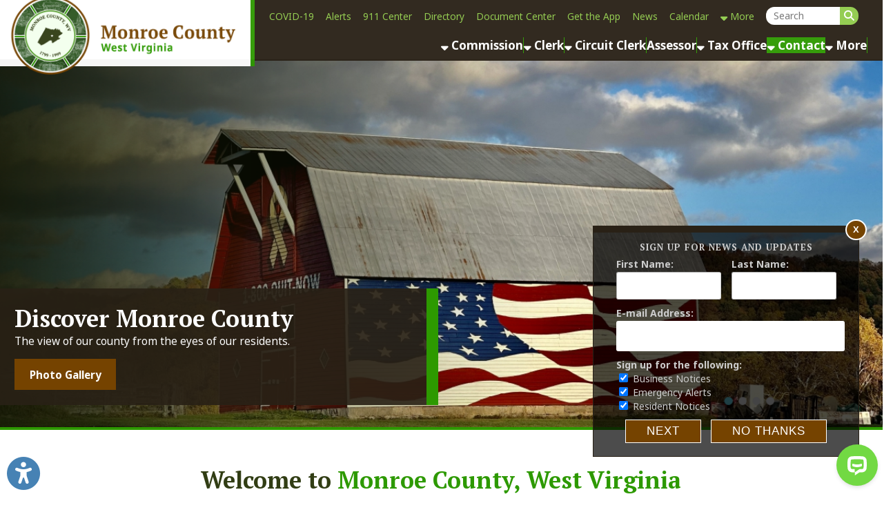

--- FILE ---
content_type: text/html; charset=UTF-8
request_url: https://www.monroecountywv.gov/clerk/precinct-info/98
body_size: 11598
content:
<!DOCTYPE html PUBLIC "-//W3C//DTD XHTML 1.0 Transitional//EN" "https://www.w3.org/TR/xhtml1/DTD/xhtml1-transitional.dtd">
<html xmlns:fb="http://www.facebook.com/2008/fbml" xmlns:og="http://opengraphprotocol.org/schema/" xmlns="https://www.w3.org/1999/xhtml" lang="en"><head>
<script>
	// Register the ServiceWorker used for making the site installable as a PWA.
	// This handles all caching, so no more need for the $cdnCacheVersion variable.
	window.addEventListener("load", function(){
		if("serviceWorker" in navigator){
			navigator.serviceWorker.register("/sw.js")
				.catch(error => console.error("Service Worker registration error.", error));
		}
	});
</script>
		<meta property="og:url" content="https://www.monroecountywv.gov/clerk//98" />
		<meta property="og:type" content="website" />
		<meta property="og:locale" content="en_US" />
		<meta property="og:title" content="" />
		<meta property="og:logo" content="https://www.monroecountywv.gov/images/design/facebook_post_image.jpg" />
		<meta property="og:image" name="image" content="https://www.monroecountywv.gov/images/design/facebook_post_image.jpg" />
		<meta property="og:image:secure_url" content="https://www.monroecountywv.gov/images/design/facebook_post_image.jpg" />
		<meta property="og:image:type" content="image/jpeg" /> 
		<meta property="og:image:width" content="630" /> 
		<meta property="og:image:height" content="315" />
		<meta property="og:image:alt" content="Monroe County West Virginia Logo" />
		<meta property="og:site_name" content="Monroe County West Virginia" />
		<meta property="og:description" content="" />
	<!--						<meta property="fb:app_id" content="474419713035971" />-->
	<!--						<meta property="fb:pages" content="107627483957343" />-->

				<title>Clerk | Monroe County West Virginia | Monroe County West Virginia | Monroe County WV Commission, Offices and Agencies</title>        
 			<meta name="description" content="The Official Site for Monroe County, West Virginia. Browse our site or download our app for information on the County news, alerts, events, Commission, offices, agencies, taxes, forms and more.">
    <meta http-equiv="Content-Type" content="text/html; charset=UTF-8" />
<meta name="format-detection" content="telephone=no">
<link rel="manifest" href="/manifest.json"/>

<link rel="preconnect" href="https://fonts.gstatic.com">
<link href="https://use.fontawesome.com/releases/v6.4.2/css/all.css" rel="stylesheet">
<link rel="shortcut icon" href="/favicon.ico?v=1.0" type="image/x-icon">
<link rel="icon" href="/favicon.ico?v=1.0" type="image/x-icon">
<link rel="image_src" href="https://www.monroecountywv.gov/apple-touch-icon.png" />
<link rel="stylesheet" href="https://cdn.tsgsmartsite.com/styles/standard-required.css?v=1.06" type="text/css" />
<link rel="stylesheet" href="https://cdn.tsgsmartsite.com/styles/general-required.css?v=1.08" type="text/css" />
<link rel="stylesheet" href="https://cdn.tsgsmartsite.com/styles/banners.css?v=1.11" type="text/css" />
<link rel="stylesheet" href="https://cdn.tsgsmartsite.com/styles/blog.css?v=1.00" type="text/css" />
<link rel="stylesheet" href="https://cdn.tsgsmartsite.com/styles/forms.css" type="text/css" />
<link rel="stylesheet" href="https://cdn.tsgsmartsite.com/styles/nav.css" type="text/css" />
<link rel="stylesheet" href="https://cdn.tsgsmartsite.com/styles/email.css" type="text/css" />
<link rel="stylesheet" href="https://cdn.tsgsmartsite.com/styles/jobs.css" type="text/css" />
<link rel="stylesheet" href="https://cdn.tsgsmartsite.com/styles/newsletter.css?v=1.00" type="text/css" />
<link rel="stylesheet" href="https://cdn.tsgsmartsite.com/styles/spectrum.css" type="text/css" />
<link rel="stylesheet" href="https://cdn.tsgsmartsite.com/styles/seocomponent.css" type="text/css" />
<link rel="stylesheet" href="https://cdn.tsgsmartsite.com/styles/adpromotion.css" type="text/css" />
<link rel="stylesheet" href="https://code.jquery.com/ui/1.14.0/themes/base/jquery-ui.css" />
<link href="https://cdn.tsgsmartsite.com/styles/jquery-ui-mod.css" rel="stylesheet" type="text/css"/>
<link rel="stylesheet" href="https://cdn.jsdelivr.net/npm/@fancyapps/ui@5.0/dist/fancybox/fancybox.css" />
<link rel="stylesheet" type="text/css" href="https://cdn.tsgsmartsite.com/styles/jquery.dataTables.css" />
<link rel="stylesheet" href="https://cdn.tsgsmartsite.com/styles/jquery-ui-timepicker-addon.css" type="text/css" />
<link rel="stylesheet" href="https://cdn.tsgsmartsite.com/js/jquery.mCustomScrollbar.min.css" type="text/css" />
<link rel="stylesheet" href="https://cdn.tsgsmartsite.com/styles/document_center_styles.css?v=1.1" type="text/css" />
<link type="text/css" rel="stylesheet" href="https://cdn.tsgsmartsite.com/js/checkboxSelect/checkboxSelect.css"  />
<link href="https://cdn.tsgsmartsite.com/skin/jplayer.blue.monday.css" rel="stylesheet" type="text/css" />
<link href="https://cdn.tsgsmartsite.com/styles/content-slider.css" rel="stylesheet" type="text/css" />
<link rel="stylesheet" href="https://cdn.tsgsmartsite.com/styles/accessibility.css">
<link rel="stylesheet" href="https://cdn.tsgsmartsite.com/styles/google-translate.css" />
<link rel='stylesheet' href='https://cdn.tsgsmartsite.com/styles/visual-grids.css' type='text/css'>
<link rel="apple-touch-icon" sizes="180x180" href="/apple-touch-icon.png" />
<link rel="icon" type="image/png" sizes="32x32" href="/favicon-32x32.png" />
<link rel="icon" type="image/png" sizes="16x16" href="/favicon-16x16.png" />
<link rel="mask-icon" href="/safari-pinned-tab.svg" color="#5bbad5" />
<meta name="theme-color" content="#ffffff">
<script type="text/javascript" src="https://code.jquery.com/jquery-3.7.1.min.js"></script>
<script type="text/javascript" src="https://code.jquery.com/jquery-migrate-3.5.2.min.js"></script>
<script type="text/javascript" src="https://code.jquery.com/ui/1.14.0/jquery-ui.min.js"></script>
<script type="text/javascript" src="https://cdn.tsgsmartsite.com/js/jquery.mask.js"></script>
<script type="text/javascript" src="https://cdn.tsgsmartsite.com/js/common.js?v=1.03"></script>
<script type="text/javascript" src="https://cdn.tsgsmartsite.com/js/ajax.js"></script>
<script type="text/javascript" src="https://cdn.tsgsmartsite.com/js/formbuilder/formViewer.js"></script>
<script type="text/javascript" src="https://cdn.tsgsmartsite.com/js/flowplayer-3.2.4.min.js"></script>
<script type="text/javascript" src="https://cdn.jsdelivr.net/npm/@fancyapps/ui@5.0/dist/fancybox/fancybox.umd.js"></script>
<script type="text/javascript" src="https://cdn.tsgsmartsite.com/js/jquery.innerfade.js"></script>
<script src="https://cdn.tsgsmartsite.com/js/scale-site.js"></script>
<script type="text/javascript" src="https://cdn.tsgsmartsite.com/js/q2_login.js"></script>
<script type="text/javascript" src="https://cdn.tsgsmartsite.com/js/q2_webcheckbox.js"></script>
<script type="text/javascript" src="https://cdn.tsgsmartsite.com/js/q2_webeditpassword.js"></script>
<script type="text/javascript" src="https://cdn.tsgsmartsite.com/js/functions.js"></script>
<script type="text/javascript" src="https://cdn.tsgsmartsite.com/js/spectrum.js"></script>
<script type="text/javascript" src="https://cdn.tsgsmartsite.com/js/jquery.mCustomScrollbar.concat.min.js"></script>
<script type="text/javascript" src="https://cdn.tsgsmartsite.com/js/masonry.pkgd.min.js"></script>
<script type="text/javascript" src="https://cdn.tsgsmartsite.com/js/document_center.js?v=2.0"></script>
<script src="https://cdn.tsgsmartsite.com/js/jquery.Jcrop.js"></script>
<link rel="stylesheet" href="https://cdn.tsgsmartsite.com/styles/jquery.Jcrop.css" type="text/css" />
<script type="text/javascript" src="https://cdn.tsgsmartsite.com/jPlayer/src/javascript/add-on/jplayer.playlist.js"></script>
<script type="text/javascript" src="https://cdn.tsgsmartsite.com/jPlayer/src/javascript/add-on/jquery.jplayer.inspector.js"></script>
<script type="text/javascript" src="https://cdn.tsgsmartsite.com/jPlayer/src/javascript/jplayer/jquery.jplayer.js"></script>
<script src="https://cdn.tsgsmartsite.com/js/jquery.dataTables.min.js" type="text/javascript"></script>
<script type="text/javascript" src="https://cdn.tsgsmartsite.com/js/jquery-ui-timepicker-addon.js"></script>   
<script src='https://www.google.com/recaptcha/api.js'></script>         	
<script src='https://cdn.tsgsmartsite.com/js/content-slider.js'></script>         	
<link rel="stylesheet" href="https://cdn.tsgsmartsite.com/styles/aem_calendar.css" type="text/css" />
<script src="https://cdn.tsgsmartsite.com/js/aem_calendar.js" type="text/javascript"></script>
<script type="text/javascript" src="https://cdn.tsgsmartsite.com/js/google-translate.js"></script>
<script src="https://cdn.tsgsmartsite.com/js/accessibility.js"></script>
<script src="https://cdn.tsgsmartsite.com/js/checkboxSelect/checkboxSelect.js"></script>
<script src="https://cdn.tsgsmartsite.com/js/page_builder.js?v=1768055402"></script>
<link rel="stylesheet" href="https://cdn.tsgsmartsite.com/styles/page_builder.css?v=1768055402" type="text/css" />
<link href="https://fonts.googleapis.com/css2?family=Noto+Sans:wght@400;700&display=swap" rel="stylesheet"> <link href="https://fonts.googleapis.com/css2?family=PT+Serif:wght@700&display=swap" rel="stylesheet"> <link href="/styles/theme.css?v=1768055402" rel="stylesheet">     <script type="text/javascript">
		window.isMobile = false;
	$(document).ready(function() {
		if ($("a[rel=example_group]").length) {
			Fancybox.bind("a[rel=example_group]", {groupAll: true});
		}
		//FireFox fixedHeader Scroll Left issue
		$(window).scroll(function(){
		var scroll = $(this).scrollLeft();
			$('#fixedHeader').css('left', '-'+scroll+'px');	
		});
		//featured news with adjustment
		var articleCnt =0;
		var scrollExpd = 250;
		$('.scrollWrapper .thumb a img').each(function(){
			articleCnt++ ;
		});
		scrollExpd = scrollExpd * articleCnt;
	   $('.scrollWrapper').width(scrollExpd);
		//End of featured news with adjustment
		/* Custom Scroll Bars */
		$('.customScrollY').mCustomScrollbar({
			axis : "y", 
			mouseWheel : { 
				enable : true
			}
		});
		$('.customScrollX').mCustomScrollbar({
			axis : "x", 
			mouseWheel : { 
				enable : true
			}
		});
		/* FancyBox Pop up for Page Banners */
		if ($('.fancyboxPopup').length) {
			$('.fancyboxPopup').fancybox({
				 'width' : "95%",
				 'height' : "90%",
				 'scrolling': 'yes',
				 'autoScale' : false,
				 'transitionIn' : 'elastic',
				 'transitionOut' : 'elastic',
				 'type' : 'iframe'		
			});			
		}
		/* FancyBox Pop up for Currnet SEO Page Banners */
		if ($('.seoBannerCurrent').length) {
			$('.seoBannerCurrent').fancybox({
				 'width' : "95%",
				 'height' : "90%",
				 'scrolling': 'yes',
				 'autoScale' : true,
				 'transitionIn' : 'elastic',
				 'transitionOut' : 'elastic'		
			});			
		}
		if ($('.iframe').length) {
			$(".iframe").fancybox({
				 'width' : 880,
				 'height' : 500,
				 'scrolling': 'no',
				 'autoScale' : false,
				 'transitionIn' : 'elastic',
				 'transitionOut' : 'elastic',
				 'type' : 'iframe'
			 });
		}
		/* TSG-accordion */
		if ($('.TSG-accordion').length) {
			$('.TSG-accordion').accordion({
				active: false,
				// Only use jQuery accordion widget for the styles, we need to implement the functionality ourselves since the widget doesn't work properly with our TSG-accordion table setup
				disabled: true
				/*, collapsible: true,
				heightStyle: "content"*/
			});
            $('.TSG-accordion').removeClass('ui-state-disabled');
			// Set height to zero for all closed accordions to fix bug with the first click causing the accordion to open up to far and then come back to the appropriate size
			$('.TSG-accordion .ui-accordion-content:not(.ui-accordion-content-active)').height(0);
			$('.TSG-accordion .ui-accordion-content.ui-accordion-content-active').height($('.TSG-accordion .ui-accordion-content.ui-accordion-content-active tbody').height());
		}
		// Add a scroll overflow-x class to larger tables.
		$('table').each(function(){
			if($(this).find('tr:first > td').length >= 5)
				$(this).addClass("table-overflow")
		});
								// Alternate Table Row Color
				/*
				$("#content table tr:even").addClass("even");
				$("#content table tr:odd").addClass("odd");
				*/
								/* Newsletter sign up popup */
		var previous_form, next_form;
		$(document).on('click', '#nextBtn', function(e){
			e.preventDefault();
			//Collect the data and validate fields
			var news_first_name = $('#NEWS_FIRST_NAME').val().trim();
			var news_last_name = $('#NEWS_LAST_NAME').val().trim();
			var news_email_address = $('#NEWS_EMAIL').val().trim();
			var news_selectedOne = $("input[name='newsSignUp[]']").is(":checked");
			//selected list
			if (news_first_name == "" || news_last_name == "" || news_email_address == "" || news_selectedOne == 0)
				{
					$("#newsletterSubscribeDiv").effect("shake",{ time:3 }, 100 );
					if (news_first_name == "")
						$('#NEWS_FIRST_NAME').css("border", "1px solid #f93c3c");
					if (news_last_name == "")
						$('#NEWS_LAST_NAME').css("border", "1px solid #f93c3c");
					if (news_email_address == "")
						$('#NEWS_EMAIL').css("border", "1px solid #f93c3c");
					if (news_selectedOne == 0){
						$("input[name='newsSignUp[]']").css("outline", "1px solid #f93c3c");
					}
				} else {
					//validate email
					if (validateSubscribeEmail(news_email_address))
					{
						//Go to next step
						previous_form = $(this).parent();
						next_form = $(this).parent().next();
						next_form.show();
						previous_form.hide();
					} else {
						$("#newsletterSubscribeDiv").effect("shake",{ time:3 }, 100 );
						$('#NEWS_EMAIL').css("border", "1px solid #f93c3c");
						//alert('Invalid Email Address')
					}
				} 
		});
		$(document).on('click', '#newsletterClosePopup', function(e){
			//set cookie to expire in 30 days
			$.post("/ajax_news_subscribe.php", { method:"setCookieSignUp"})
			.done(function(data){
				$('#newsletterSubscribeDiv').hide();
			});
		});
		$(document).on('click', '.nothanksNewsButton', function(e){
			//set cookie to expire in 30 days
			$.post("/ajax_news_subscribe.php", { method:"setCookieSignUp"})
			.done(function(data){
				$('#newsletterSubscribeDiv').hide();
			});
		});
				$(document).on('click', '#signupNewsButton', function(e){
			e.preventDefault();
			//alert ('test 1');
			var validSubmit = 1;
			var recaptcha_response = $('#g-recaptcha-response').val();
			if(recaptcha_response == ""){
				validSubmit = 0;
				$("#newsletterSubscribeDiv").effect("shake",{ time:3 }, 100 );
				$('iframe[title="reCAPTCHA"').css('border', '1px solid #f93c3c');
			}
			//Collect the data and validate fields
			var news_first_name = $('#NEWS_FIRST_NAME').val().trim();
			var news_last_name = $('#NEWS_LAST_NAME').val().trim();
			var news_email_address = $('#NEWS_EMAIL').val().trim();
			//Get selected newsletter
			var subscribeList = checkSubscribeSelection();
			//var news_company_name = $('#NEWS_COMPANY_NAME').val().trim();
            var news_company_name = '';
			var news_address = $('#NEWS_ADDRESS').val().trim();
			var news_city = $('#NEWS_CITY').val().trim();
			var news_state = $('#NEWS_STATE').val().trim();
			var news_zip = $('#NEWS_ZIP').val().trim();		
			var news_cell_phone = $('#NEWS_CELL_PHONE').val().trim().replace(/\D/g,'');
            var news_optin = $('#NEWS_OPT_IN').is(":checked") ? "T" : "F";
			//Store State Abbreviation only
			if (news_state != ''){
				if(news_state.length > 2){
					
					$('#NEWS_STATE').css("border", "1px solid #f93c3c");
					$('#NEWS_STATE').value = '';
					validSubmit = 0;
				}
			}
			//Store cell number in xxxxxxxxxx format only
			var cellno = /^\d{10}$/;
			if(news_cell_phone != ''){
				if (!news_cell_phone.match(cellno)){
					$('#NEWS_CELL_PHONE').css("border", "1px solid #f93c3c");
					$('#NEWS_CELL_PHONE').value ='';
					validSubmit = 0;
				}
			}
            if(news_optin == "F")
            {
                $("#newsletterSubscribeDiv").effect("shake",{ time:3 }, 100 );
                $('#NEWS_OPT_IN').css("outline", "1px solid #f93c3c");
				validSubmit = 0;    
            }
			if (validSubmit)
				{
						// We need to save the subscribers input
						$.post("/ajax_news_subscribe.php", { method:"newsletterSignUp", first_name: news_first_name, last_name: news_last_name, email_address: news_email_address, subscribeList: subscribeList, news_company_name: news_company_name, news_address: news_address, news_city: news_city, news_state: news_state, news_zip: news_zip, news_cell_phone: news_cell_phone, recaptcha_response:recaptcha_response})
						.done(function(data){
							if(!data){
								$("#newsletterSubscribeDiv").effect("shake",{ time:3 }, 100 );
								$('iframe[title="reCAPTCHA"').css('border', '1px solid #f93c3c');
							}else{
								$('#newsDivSubheading').hide();
								$('#newsSignUpMSG').show().html(data);

								setTimeout( function() {
								$("#newsletterSubscribeDiv").hide();
								}, 3000);
							}
						}); 
						//End of Ajax news subscribe
				} 
		});
		
		$(document).on('focusin', '.dropdownMenuHolder', function(){
			$(this).find('.sectionStylizedMenu').css({'visibility': 'visible', 'opacity': '1'});
		});
		$(document).on('focusout', '.dropdownMenuHolder', function(){
			$(this).find('.sectionStylizedMenu').css({'visibility': 'hidden', 'opacity': '0'});
		});
		
		$(".sectionFullWidthMenu").siblings(".menuBuilderLink").on("click", function(e){
			e.preventDefault();
			$(this).siblings(".sectionFullWidthMenu").addClass("open");
		});
		$(document.body).on("click", function(e){
			// Don't trigger for the jQuery.click() method.
			if(!e.originalEvent)
				return;
			$(".sectionFullWidthMenu.open").parents("li.menuBuilderLink").each(function(){
				if(e.target.closest("li.menuBuilderLink") === this)
					return;
				$(this).find(".sectionFullWidthMenu").removeClass("open");
			});
		});
		
		// Initialize Accessibility widget
		initializeAccessibility(false, false, true, "bottom", "10px", "left", "10px");
		
				// Resize staff member grids.
		resizeStaffMemberGrid();
		// Reapply banner top margins so that they don't get cut off by the header.
		applyBannerTopMargin();
			});
</script>
<style>
	.noBanners {
		background: url(/images/design/nobanner.jpg?v=1.0) no-repeat bottom left/cover;
	}
	.filter {
		background: url(/images/design/slider-cover.png) no-repeat bottom left/cover;
	}
	</style>
    <meta name="apple-itunes-app" content="app-id=1562351304, app-argument=https://apps.apple.com/us/app/monroe-wv/id1562351304">
    </head>
<body>
	<ul class="skipLinks" id="topSkipLinks">
		<li><a href="#mainDiv">Skip Navigation</a></li>
		<li><a href="/">Back to Home Page</a></li>
			</ul>
<!-- Google tag (gtag.js) -->
<script async src="https://www.googletagmanager.com/gtag/js?id=G-W1ZHFMPMY4"></script>
<script>
  window.dataLayer = window.dataLayer || [];
  function gtag(){dataLayer.push(arguments);}
  gtag('js', new Date());

  gtag('config', 'G-W1ZHFMPMY4');
</script>				
	        <div id="newsletterSubscribeDiv">
            <div class="newsletterDivSubheading">
                <div id="newsDivSubheading">
                    <h2>Sign Up For News And Updates</h2>
                    <form id="newsletterForm" >
                        <fieldset id="tab1">
                            <legend class="sr-only">Your Contact Information</legend>
                            <div class="formGroup">
                                <div class="nameleft">
                                    <label for="NEWS_FIRST_NAME" class="sr-only">First Name</label>
                                    <strong>First Name:</strong><br />
                                    <input name="NEWS_FIRST_NAME" type="text" id="NEWS_FIRST_NAME" size="30" maxlength="60" class="newsletterInput" required />
                                </div>
                                <div class="nameright">
                                    <label for="NEWS_LAST_NAME" class="sr-only">Last Name</label>
                                    <strong>Last Name:</strong><br />
                                    <input name="NEWS_LAST_NAME" type="text" id="NEWS_LAST_NAME" size="30" maxlength="60" class="newsletterInput" required />
                                </div>
                            </div>
                            <div class="formDiv">
                                <label for="NEWS_EMAIL" class="sr-only">Email Address</label>
                                <strong>E-mail Address:</strong><br />
                                <input name="NEWS_EMAIL" type="email" id="NEWS_EMAIL" size="30" maxlength="60" class="newsletterInput" required />
                            </div>
                            <div id="signupchoiceDiv">
                            <strong>Sign up for the following:</strong><br /><label class="input"><input class="newsSignUp" name="newsSignUp[]" type="checkbox" value="3" checked> Business Notices</label><br /><label class="input"><input class="newsSignUp" name="newsSignUp[]" type="checkbox" value="1" checked> Emergency Alerts</label><br /><label class="input"><input class="newsSignUp" name="newsSignUp[]" type="checkbox" value="2" checked> Resident Notices</label><br />                            </div>

                                <button id="nextBtn" class="orangeButton next_form" >Next</button>
                                <button type="button" name="newsletterSubscribe" class="orangeButton nothanksNewsButton">NO THANKS</button>

                        </fieldset>

                        <fieldset id="tab2">
                            <legend class="sr-only">Your Address</legend>
                            <!--<div class="formDiv">
                                <strong>Company Name:</strong><br />
                                <input name="NEWS_COMPANY_NAME" type="text" id="NEWS_COMPANY_NAME" size="30" maxlength="60" class="newsletterInput" />
                            </div>-->
                            <div class="formDiv">
                            <label for="NEWS_ADDRESS" class="sr-only">Address</label>
                            <strong>Address:</strong><br />
                                <input name="NEWS_ADDRESS" type="text" id="NEWS_ADDRESS" size="30" maxlength="60" class="newsletterInput" />
                            </div>
                            <div class="formDivCity">
                                <label for="NEWS_CITY" class="sr-only">City</label>
                                <strong>City:</strong><br />
                                <input name="NEWS_CITY" type="text" id="NEWS_CITY" size="30" maxlength="60" style="width:120px;" class="newsletterInput"  />
                            </div>
                            <div class="formDivCity">
                                <label for="NEWS_STATE" class="sr-only">State</label>
                                <strong>State:</strong><br />
                                <input name="NEWS_STATE" type="text" id="NEWS_STATE" size="30" maxlength="2" style="width:50px" class="newsletterInput"  />
                            </div>
                            <div class="formDivCity">
                                <label for="NEWS_ZIP" class="sr-only">ZIP Code</label>
                                <strong>ZIP:</strong><br />
                                <input name="NEWS_ZIP" type="text" id="NEWS_ZIP" size="30" maxlength="60" style="width:50px" class="newsletterInput"  />
                            </div>
                            <div class="formDivMobile">
                                <label for="NEWS_CELL_PHONE" class="sr-only">Mobile Phone</label>
                                <strong>Mobile Phone:</strong><br />
                                <input name="NEWS_CELL_PHONE" type="text" id="NEWS_CELL_PHONE" size="30" maxlength="13" class="newsletterInput"  />
                            </div>
                             <div class="formDivOptIn">
                                <label for="NEWS_OPT_IN">Opt-in to receive email and text messages:</label>
                                <input type="checkbox" name="NEWS_OPT_IN" id="NEWS_OPT_IN" required>
                                <a href="#" id="opt-in-details-link">Learn more about opt-in</a>
                                <div id="opt-in-details"><p>By checking this box, you agree to receive email and text message updates from us. By checking this box, I consent to receive event and news updates via email and SMS. Unsubscribe anytime via provided links. Your information is safe with us and used solely for providing our News and updates. Standard Msg &amp; Data rates may apply.</p></div>
                            </div>
                            <div style="position:absolute; bottom: 65px;" class="g-recaptcha" data-sitekey="6LeyBJ8aAAAAAIjLmpLZ8qY5y3lAHMI34DWaR7bK"></div>                            <button type="button" name="newsletterSubscribe" id="signupNewsButton" class="orangeButton" style="margin-right: 5px; margin-top: 5em;">SIGN UP</button>
                            <!-- <input type="submit" name="submit" class="orangeButton" value="Sign Up" /> -->
                            <button type="button" name="newsletterSubscribe" class="orangeButton nothanksNewsButton">NO THANKS</button>
                        </fieldset>
                    </form>
                    <button id="newsletterClosePopup">X</button>
                </div>
                <div id="newsSignUpMSG" style="display:none">
                    <h2>Thank You! </h2></td>
                </div>
            </div>
        </div>
        
	
	<div id="fixedHeader">
    		            <div class="logoNavWrapper">
                <div class="logoTreatment"><a href="/"><img src="/images/design/logo-new.png" class="headerLogo" id="logo" alt="Image of Monroe County West Virginia Logo"></a></div>
	    		<div id="secondaryNavigation">
		    		<ul><li class='menuBuilderLink dropdownMenuHolder'><a href='/covid-19' class='menuBuilderLink'> COVID-19</a></li><li class='defaultLink'><a href='/alerts' class='menuBuilderLink'>Alerts</a></li><li class='defaultLink'><a href='/911-center' class='menuBuilderLink'>911 Center</a></li><li class='defaultLink'><a href='/directory' target='' class='menuBuilderLink'>Directory</a></li><li class='defaultLink'><a href='/document-center' target='' class='menuBuilderLink'>Document Center</a></li><li class='menuBuilderLink dropdownMenuHolder'><a href='/get-the-app' class='menuBuilderLink'> Get the App</a></li><li class='defaultLink'><a href='/news' class='menuBuilderLink'>News</a></li><li class='defaultLink'><a href='/calendar' target='' class='menuBuilderLink'>Calendar</a></li>
						<li class='menuBuilderLink dropdownMenuHolder'><a href='#' class='menuBuilderLink'><i class='fas fa-sort-down'></i> More</a>
							<div id='more-menu' class='sectionStylizedMenu'>
								<div class='dropDownMenuStyleApplied'>
									<div class='sectionDropdownSideEffect'>
										<div class='sectionStylizedMenuTriangleUp'></div>			<a href='/follow'>Follow</a>			<a href='/photogallery' target=''>Gallery</a>			<a href='/grants'>Grants</a>			<a href='/employees'>Employees</a>		</div>
								</div>
							</div>
						</li><li>	        	<div class="searchDiv">
                    <form action="/search" method="post" class="search-container search">
                    <input data-cms_search_id='searchHome' name="SEARCH_TERM" id="SEARCH_TERM" title="Search Term" type="search" class="searchTerm cms-searchterms ui-autocomplete-input textbox" placeholder="Search" onfocus="clearInputValue('SEARCH_TERM');" autocomplete="off" role="textbox" aria-autocomplete="list" aria-haspopup="true">
                      <input title="Search" value="&#xf002;" type="submit" class="button">
                    </form>
                    <div id="searchHome"></div>
				</div> 
		</li></ul>				
			    </div>
			    <div id="primaryNavigation">
				    <ul><li class='menuBuilderLink dropdownMenuHolder'>
		<a href='/commission' class='menuBuilderLink'><i class='fas fa-sort-down'></i> Commission</a>
		<div id='commission-menu' class='sectionStylizedMenu'>
			<div class='dropDownMenuStyleApplied'>
				<div class='sectionDropdownSideEffect'>
					<div class='sectionStylizedMenuTriangleUp'></div><a href='/commission/commission-meetings/149'>Commission Meetings</a><a href='/commission/board-of-equalization/261'>Board of Equalization</a><a href='/commission/meeting-datespress-releasesminutes/60'>Meeting Dates/Press Releases/Minutes</a>
					<div class='sectionLevel3Links'>
						<div style='display:flex;'>
							<a href='/commission/county-ordinances/61'>County Ordinances</a>
							<a class='toggleSectionLevel3NestedPages' style='width: 10%;'><i class='fas fa-plus'></i></a>
						</div>
						<div class='sectionLevel3NestedPages' style='display:none;'><a href='/commission/unsafe-or-unsanitary-structures-and-refuse-ordinance/334' target='_self'>Unsafe or Unsanitary Structures and Refuse Ordinance</a>
						</div>
					</div>
					<div class='sectionLevel3Links'>
						<div style='display:flex;'>
							<a href='/commission/transparency/367'>Transparency</a>
							<a class='toggleSectionLevel3NestedPages' style='width: 10%;'><i class='fas fa-plus'></i></a>
						</div>
						<div class='sectionLevel3NestedPages' style='display:none;'><a href='/commission/financial-audits/368' target='_self'>Financial Audits</a><a href='/commission/west-virginia-sunshine-laws/393' target='_self'>West Virginia "Sunshine" Laws</a><a href='/commission/budgets/369' target='_self'>Budgets</a>
						</div>
					</div><a href='/commission/resolutions/364'>Resolutions</a><a href='https://www.monroecountywv.gov/document_center_uploads/vb_agenda-request-form.pdf' target='_blank'>Agenda Request Form <i class='fas fa-external-link-alt'></i></a>	</div>
			</div>
		</div></li><li class='menuBuilderLink dropdownMenuHolder'>
		<a href='/clerk' class='menuBuilderLink'><i class='fas fa-sort-down'></i> Clerk</a>
		<div id='clerk-menu' class='sectionStylizedMenu'>
			<div class='dropDownMenuStyleApplied'>
				<div class='sectionDropdownSideEffect'>
					<div class='sectionStylizedMenuTriangleUp'></div><a href='/clerk/county-clerk/49'>County Clerk</a><a href='/clerk/county-clerks-duties-and-responsibilities-/391'>County Clerk's Duties & Responsibilities </a>
					<div class='sectionLevel3Links'>
						<div style='display:flex;'>
							<a href='/clerk/elections/63'>Elections</a>
							<a class='toggleSectionLevel3NestedPages' style='width: 10%;'><i class='fas fa-plus'></i></a>
						</div>
						<div class='sectionLevel3NestedPages' style='display:none;'><a href='/clerk/voter-registration/65' target='_self'>Voter Registration</a><a href='/clerk/polling-place-information/207' target='_self'>Polling Place Information</a><a href='/clerk/pollworkers/392' target='_self'>Pollworkers</a><a href='/clerk/early-voting/411' target='_self'>Early Voting</a><a href='/clerk/voting-on-election-day/400' target='_self'>Voting on Election Day</a><a href='/clerk/absentee-voting-in-monroe-county/397' target='_self'>Absentee Voting in Monroe County</a>
						</div>
					</div><a href='/clerk/document-recording/66'>Document Recording</a><a href='/clerk/online-document-inquiry/159'>Online Document Inquiry</a><a href='/clerk/marriage-license/67'>Marriage License</a>
					<div class='sectionLevel3Links'>
						<div style='display:flex;'>
							<a href='/clerk/probate/68'>Probate</a>
							<a class='toggleSectionLevel3NestedPages' style='width: 10%;'><i class='fas fa-plus'></i></a>
						</div>
						<div class='sectionLevel3NestedPages' style='display:none;'><a href='/clerk/probate-process-overview/394' target='_self'>Probate Process Overview</a><a href='/clerk/small-estate-overview/395' target='_self'>Small Estate Overview</a><a href='/clerk/ancillary-estate-overview/396' target='_self'>Ancillary Estate Overview</a><a href='/clerk/open-an-estate-appointment-request-form/113' target='_self'>Open an Estate: Appointment Request Form</a>
						</div>
					</div>
					<div class='sectionLevel3Links'>
						<div style='display:flex;'>
							<a href='/clerk/vital-records/69'>Vital Records</a>
							<a class='toggleSectionLevel3NestedPages' style='width: 10%;'><i class='fas fa-plus'></i></a>
						</div>
						<div class='sectionLevel3NestedPages' style='display:none;'><a href='/clerk/application-for-a-birth-certificate/131' target='_self'>Application for a Birth Certificate</a><a href='/clerk/application-for-a-death-certificate/132' target='_self'>Application for a Death Certificate</a><a href='/clerk/application-for-a-marriage-certificate/133' target='_self'>Application for a Marriage Certificate</a>
						</div>
					</div><a href='/clerk/county-clerk-forms/62'>County Clerk Forms</a>	</div>
			</div>
		</div></li><li class='menuBuilderLink dropdownMenuHolder'>
		<a href='/circuit-clerk' class='menuBuilderLink'><i class='fas fa-sort-down'></i> Circuit Clerk</a>
		<div id='circuit-clerk-menu' class='sectionStylizedMenu'>
			<div class='dropDownMenuStyleApplied'>
				<div class='sectionDropdownSideEffect'>
					<div class='sectionStylizedMenuTriangleUp'></div><a href='/circuit-clerk/circuit-clerk--m---f-830am---430-pm/50'>Circuit Clerk</a>
					<div class='sectionLevel3Links'>
						<div style='display:flex;'>
							<a href='/circuit-clerk/family-court-forms/70'>Family Court Forms</a>
							<a class='toggleSectionLevel3NestedPages' style='width: 10%;'><i class='fas fa-plus'></i></a>
						</div>
						<div class='sectionLevel3NestedPages' style='display:none;'><a href='/circuit-clerk/guardiansconservators/71' target='_self'>Guardians/Conservators</a><a href='/circuit-clerk/mental-hygiene/72' target='_self'>Mental Hygiene</a>
						</div>
					</div><a href='/circuit-clerk/useful-links/73'>Useful Links</a><a href='/circuit-clerk/domestic-violence-/74'>Domestic Violence </a><a href='/circuit-clerk/juror-information/75'>Juror Information</a><a href='/circuit-clerk/resources/76'>Resources</a>	</div>
			</div>
		</div></li><li class='menuBuilderLink dropdownMenuHolder'><a href='/assessor' class='menuBuilderLink'> Assessor</a></li><li class='menuBuilderLink dropdownMenuHolder'>
		<a href='/tax-office' class='menuBuilderLink'><i class='fas fa-sort-down'></i> Tax Office</a>
		<div id='tax-office-menu' class='sectionStylizedMenu'>
			<div class='dropDownMenuStyleApplied'>
				<div class='sectionDropdownSideEffect'>
					<div class='sectionStylizedMenuTriangleUp'></div><a href='/tax-office/tax-office/52'>Tax Office</a><a href='/tax-office/dmv/80'>DMV</a>
					<div class='sectionLevel3Links'>
						<div style='display:flex;'>
							<a href='/tax-office/real-estate/81'>Real Estate</a>
							<a class='toggleSectionLevel3NestedPages' style='width: 10%;'><i class='fas fa-plus'></i></a>
						</div>
						<div class='sectionLevel3NestedPages' style='display:none;'><a href='/tax-office/personal-property/82' target='_self'>Personal Property</a><a href='/tax-office/delinquent-land-sale/83' target='_self'>Delinquent Land Sale</a>
						</div>
					</div><a href='/tax-office/tax-inquiry/84'>Tax Inquiry</a><a href='/tax-office/concealed-weapons/85'>Concealed Weapons</a>	</div>
			</div>
		</div></li><li class='menuBuilderLink dropdownMenuHolder emphasizedLink'>
		<a href='/contact' class='menuBuilderLink'><i class='fas fa-sort-down'></i> Contact</a>
		<div id='contact-menu' class='sectionStylizedMenu'>
			<div class='dropDownMenuStyleApplied'>
				<div class='sectionDropdownSideEffect'>
					<div class='sectionStylizedMenuTriangleUp'></div><a href='/contact/contact/55'>Contact</a><a href='/contact/contact-form/12'>Contact Form</a><a href='/contact/employment/107'>Employment</a><a href='/contact/resources-and-links/112'>Resources & Links</a>	</div>
			</div>
		</div></li>
						<li class='menuBuilderLink dropdownMenuHolder'><a href='#' class='menuBuilderLink'><i class='fas fa-sort-down'></i> More</a>
							<div id='more-menu' class='sectionStylizedMenu'>
								<div class='dropDownMenuStyleApplied'>
									<div class='sectionDropdownSideEffect'>
										<div class='sectionStylizedMenuTriangleUp'></div>			<a href='/law'>Law</a>			<a href='/magistrate'>Magistrate</a>			<a href='/prosecuting-attorney-'>Prosecuting Attorney </a>			<a href='/planning-commission'>Planning Commission</a>			<a href='/civil-service-commission'>Civil Service Commission</a>			<a href='/building-commission'>Building Commission</a>			<a href='/about'>About</a>			<a href='/privacy-policy'>Privacy Policy</a>		</div>
								</div>
							</div>
						</li></ul>    			</div><!-- end mainNav -->
            </div>
		<!-- end nav -->
  	</div><!-- endfixedHeader //-->
  <!---------END header----------->
  
	<div id="mainDiv" class="extraTopPad">
<div id="contentPageBackground"><div class="noBanners"></div><div id="contentBG">	<div id="subnav">
													<div id="nav">		<div id="subnavItem"><a href="/clerk/county-clerk/49">County Clerk</a></div><div id="subnavItem"><a href="/clerk/county-clerks-duties-and-responsibilities-/391">County Clerk's Duties & Responsibilities </a></div><div id="subnavItem"><a href="/clerk/elections/63" class="subnavCurrentParentLink">Elections</a></div><div id='subnavItemLevelThree'><a href='/clerk/voter-registration/65' class='subnavCurrentParentLink'>&#8627; Voter Registration</a></div><div id='subnavItemLevelThree'><a href='/clerk/polling-place-information/207' class='subnavCurrentParentLink'>&#8627; Polling Place Information</a></div><div id='subnavItemLevelThree'><a href='/clerk/pollworkers/392' class='subnavCurrentParentLink'>&#8627; Pollworkers</a></div><div id='subnavItemLevelThree'><a href='/clerk/early-voting/411' class='subnavCurrentParentLink'>&#8627; Early Voting</a></div><div id='subnavItemLevelThree'><a href='/clerk/voting-on-election-day/400' class='subnavCurrentParentLink'>&#8627; Voting on Election Day</a></div><div id='subnavItemLevelThree'><a href='/clerk/absentee-voting-in-monroe-county/397' class='subnavCurrentParentLink'>&#8627; Absentee Voting in Monroe County</a></div><div id="subnavItem"><a href="/clerk/document-recording/66">Document Recording</a></div><div id="subnavItem"><a href="/clerk/online-document-inquiry/159">Online Document Inquiry</a></div><div id="subnavItem"><a href="/clerk/marriage-license/67">Marriage License</a></div><div id="subnavItem"><a href="/clerk/probate/68">Probate</a></div><div id="subnavItem"><a href="/clerk/vital-records/69">Vital Records</a></div><div id="subnavItem"><a href="/clerk/county-clerk-forms/62">County Clerk Forms</a></div>		</div><div class="NavSideBarContent"></div>	</div> 	<div id="content">						
												
																		
											
						<!-- TEMPLATE_1 ENDS //-->		<p>The page you are looking for was not found.</p>		<!-- TEMPLATE_2 STARTS //-->
			</div></div>  
			</div><!--END contentPageBackground//-->         
            
    <div id="footer">
        <table style="border-collapse: collapse; width: 98.5%; height: 322px;" border="1">
<tbody>
<tr>
<td style="width: 25%;">
<h2>Monroe County, WV</h2>
<p><strong>Monroe County Courthouse</strong><br />PO Box 350<br />350 Main Street<br />Union, West Virginia 24983</p>
<p><a href="https://dev.monroecountywv.gov/directory">Directory</a><br /><a href="https://dev.monroecountywv.gov//contact/contact/55">Get Directions</a><br /><a href="https://dev.monroecountywv.gov//contact/sample-contact-form/12">Email Us</a></p>
</td>
<td style="width: 8.09645%;">
<h2>&nbsp;</h2>
</td>
<td style="width: 26.9036%;">
<h2>Quick Links</h2>
<p><a href="https://dev.monroecountywv.gov//commission/county-ordinances/61">County Ordinances</a><br /><a href="https://dev.monroecountywv.gov//document_center_uploads/fp_Marriage_Certificate.pdf">Marriage Certificate Application</a><br /><a href="https://dev.monroecountywv.gov//document_center_uploads/o6_Birth_Certificate.pdf">Birth Certificate Application</a><br /><a href="https://dev.monroecountywv.gov//document_center_uploads/2m_Voter_Registation_Card.pdf">Voter Registration Form</a><br /><a href="https://dev.monroecountywv.gov//circuit-clerk/family-court-forms/70">Family Court Forms</a><br /><a href="https://dev.monroecountywv.gov//circuit-clerk/civil-forms/73">Civil Forms</a><br /><a href="https://dev.monroecountywv.gov/assessor/address-change-form/118">Change of Address Form</a></p>
</td>
<td style="width: 25%;">
<h2>&nbsp;</h2>
<p><a href="https://dev.monroecountywv.gov//law/domestic-violence/88">Domestic Violence</a><br /><a href="https://dev.monroecountywv.gov//911-center/911-center/93">911 Center</a><br /><a href="https://dev.monroecountywv.gov/tax-office/dmv/80">DMV</a><br /><a href="https://dev.monroecountywv.gov//tax-office/real-estate/81">Real Estate Taxes</a><br /><a href="https://dev.monroecountywv.gov//tax-office/concealed-weapons/85">Concealed Weapons</a><br /><a href="https://dev.monroecountywv.gov//law/law/53">Sheriff's Office</a></p>
</td>
<td style="width: 25%;">
<h2>&nbsp;</h2>
<p><a href="https://dev.monroecountywv.gov//magistrate/magistrate/54">Magistrate</a><br /><a href="https://dev.monroecountywv.gov//prosecuting-attorney-/prosecuting-attorney/56">Prosecuting Attorney</a><br /><a href="https://dev.monroecountywv.gov/directory">Directory</a><br /><a href="https://dev.monroecountywv.gov/news">News</a><br /><a href="https://dev.monroecountywv.gov/calendar">Calendar</a><br /><a href="https://dev.monroecountywv.gov//contact/contact/55">Contact</a></p>
</td>
</tr>
</tbody>
</table>		<p>
                        <a href="/sitemap">Sitemap</a>&nbsp;&nbsp;&copy; Copyright 2026 .&nbsp;&nbsp;All Rights Reserved. <a href="https://www.smartsite.biz" target="_blank">App and Website Design by SmartSite.biz.</a> </p>
    </div><!-- end footer -->
    
                <!--	<div id="footerC">
											</div>   -->               
		
</div>
<!--

</body>
</html>		
-->
<script>
	$(document).ready(function() {
		scaleSite();
		/*
		$('#fixedHeader').fadeIn();
		$('#mainDiv').fadeIn();
		*/
        $("table.TSG-accordion-nested-table").attr("role", "presentation");
	});
	$(window).resize(function() {
		scaleSite();
	});
	//<!--- Set initial scrollDistance for hiding Customer Tools menu --->
		  
		var scrollStart = null;
		function init() {
			window.addEventListener('scroll', function(e){
				<!--- Perform header resize --->
				var distanceY = window.pageYOffset || document.documentElement.scrollTop, shrinkOn = 400,
					header = document.querySelector("#fixedHeader");
				if (distanceY > shrinkOn) {
				   $(header).addClass("mimizedHeader");
				} else {
				   $(header).removeClass("mimizedHeader");
				}
			});
		}
		window.onload = init();
	
	const optInDetailsLink = $("#opt-in-details-link");
	const optInDetails = $("#opt-in-details");
	optInDetailsLink.on("click", function(event) {
		event.preventDefault();
		if (optInDetails.css("display") === "none" || optInDetails.css("display") === "") {
			optInDetails.css("display", "block");
		} else {
			optInDetails.css("display", "none");
		}
	});
	//Format Mobile Number
	const $phoneInput = $("#NEWS_CELL_PHONE");

	// Add an event listener for input changes
	$phoneInput.on("input", function () {
		// Get the current value of the input
		const inputValue = $phoneInput.val();

		// Remove all non-numeric characters from the input
		const numericValue = inputValue.replace(/\D/g, "");

		// Format the phone number and set it back in the input
		$phoneInput.val(formatPhoneNumber(numericValue));
	});

	// Function to format the phone number
	function formatPhoneNumber(phone) {
		return phone.replace(/(\d{3})(\d{3})(\d{4})/, "($1) $2-$3");;
	}
</script>

<script type="text/javascript">
	$('.cms-searchterms').each(function() {
			$( this ).autocomplete({
				appendTo: $('#'+$(this).data('cms_search_id')),
				source: '/search-auto-complete',
				minLength: 3,
				delaey: 0,
				select: function( event, ui ) {
					event.preventDefault();
					window.location.href = ui.item.external_link ? ui.item.value : `/${ui.item.value}`;
				},
				open: function () {
					$(this).autocomplete('widget').css('z-index', 999999); // 360, 183
					$(this).autocomplete('widget').css('top', '0px'); //138
					$(this).autocomplete('widget').css('left', '0px'); //316
					$(this).autocomplete('widget').css('width', '626px'); //400
					$(this).autocomplete("widget").find(".ui-menu-item-wrapper").each(function(){
						this.title = `Click to view the "${this.textContent}" page.`;
					});
					$('.ui-menu-item a').removeClass('ui-corner-all');
					$('.ui-menu-item').addClass('fullWidth');
				}
			});
		});
</script>
<!-- Start of ChatBot (www.chatbot.com) code -->
<script>
  window.__ow = window.__ow || {};
  window.__ow.organizationId = "c808c4d8-997e-4136-92ff-ff1ac76fd985";
  window.__ow.template_id = "a7ce6b2c-5f9f-4ec3-a4da-d697ddb9b113";
  window.__ow.integration_name = "manual_settings";
  window.__ow.product_name = "chatbot";   
  ;(function(n,t,c){function i(n){return e._h?e._h.apply(null,n):e._q.push(n)}var e={_q:[],_h:null,_v:"2.0",on:function(){i(["on",c.call(arguments)])},once:function(){i(["once",c.call(arguments)])},off:function(){i(["off",c.call(arguments)])},get:function(){if(!e._h)throw new Error("[OpenWidget] You can't use getters before load.");return i(["get",c.call(arguments)])},call:function(){i(["call",c.call(arguments)])},init:function(){var n=t.createElement("script");n.async=!0,n.type="text/javascript",n.src="https://cdn.openwidget.com/openwidget.js",t.head.appendChild(n)}};!n.__ow.asyncInit&&e.init(),n.OpenWidget=n.OpenWidget||e}(window,document,[].slice))
</script>
<noscript>You need to <a href="https://www.chatbot.com/help/chat-widget/enable-javascript-in-your-browser/" rel="noopener nofollow">enable JavaScript</a> in order to use the AI chatbot tool powered by <a href="https://www.chatbot.com/" rel="noopener nofollow" target="_blank">ChatBot</a></noscript>
<!-- End of ChatBot code -->
	<div id="dialog" title="Basic dialog">
  <p id="dialog-text"></p>
</div>
<div id="dialog-confirm" title="">
  <p id="dialog-confirm-text"></p>
</div>
<ul class="skipLinks" id="bottomSkipLinks">
	<li><a href="#topSkipLinks">Back to Top</a></li>
	</ul>
<script defer src="https://static.cloudflareinsights.com/beacon.min.js/vcd15cbe7772f49c399c6a5babf22c1241717689176015" integrity="sha512-ZpsOmlRQV6y907TI0dKBHq9Md29nnaEIPlkf84rnaERnq6zvWvPUqr2ft8M1aS28oN72PdrCzSjY4U6VaAw1EQ==" data-cf-beacon='{"version":"2024.11.0","token":"3cdc752d72e2451cae506a18905dbbd1","r":1,"server_timing":{"name":{"cfCacheStatus":true,"cfEdge":true,"cfExtPri":true,"cfL4":true,"cfOrigin":true,"cfSpeedBrain":true},"location_startswith":null}}' crossorigin="anonymous"></script>
</body>
</html>

<script>document.location.href='/'</script>

--- FILE ---
content_type: text/html; charset=UTF-8
request_url: https://www.monroecountywv.gov/
body_size: 23435
content:
<!DOCTYPE html PUBLIC "-//W3C//DTD XHTML 1.0 Transitional//EN" "https://www.w3.org/TR/xhtml1/DTD/xhtml1-transitional.dtd">
<html xmlns:fb="http://www.facebook.com/2008/fbml" xmlns:og="http://opengraphprotocol.org/schema/" xmlns="https://www.w3.org/1999/xhtml" lang="en"><head>
<script>
	// Register the ServiceWorker used for making the site installable as a PWA.
	// This handles all caching, so no more need for the $cdnCacheVersion variable.
	window.addEventListener("load", function(){
		if("serviceWorker" in navigator){
			navigator.serviceWorker.register("/sw.js")
				.catch(error => console.error("Service Worker registration error.", error));
		}
	});
</script>
		<meta property="og:url" content="https://www.monroecountywv.gov/home/welcome-to-<b>monroe-county-west-virginia<b>/5" />
		<meta property="og:type" content="website" />
		<meta property="og:locale" content="en_US" />
		<meta property="og:title" content="Welcome to <b>Monroe County, West Virginia</b>" />
		<meta property="og:logo" content="https://www.monroecountywv.gov/images/design/facebook_post_image.jpg" />
		<meta property="og:image" name="image" content="https://www.monroecountywv.gov/images/design/facebook_post_image.jpg" />
		<meta property="og:image:secure_url" content="https://www.monroecountywv.gov/images/design/facebook_post_image.jpg" />
		<meta property="og:image:type" content="image/jpeg" /> 
		<meta property="og:image:width" content="630" /> 
		<meta property="og:image:height" content="315" />
		<meta property="og:image:alt" content="Monroe County West Virginia Logo" />
		<meta property="og:site_name" content="Monroe County West Virginia" />
		<meta property="og:description" content=" 
 
 
 
 
Find Files 
Important files, forms, and legal documents you can access online. 
 
 
 
Address Change 
Change of Address?Click here to complete the form.&nbsp; 
 
 
 
Contact Us 
Contact the" />
	<!--						<meta property="fb:app_id" content="474419713035971" />-->
	<!--						<meta property="fb:pages" content="107627483957343" />-->

				<title>Monroe County West Virginia | Monroe County West Virginia | Monroe County WV Commission, Offices and Agencies</title>        
 			<meta name="description" content="The Official Site for Monroe County, West Virginia. Browse our site or download our app for information on the County news, alerts, events, Commission, offices, agencies, taxes, forms and more.">
    <meta http-equiv="Content-Type" content="text/html; charset=UTF-8" />
<meta name="format-detection" content="telephone=no">
<link rel="manifest" href="/manifest.json"/>

<link rel="preconnect" href="https://fonts.gstatic.com">
<link href="https://use.fontawesome.com/releases/v6.4.2/css/all.css" rel="stylesheet">
<link rel="shortcut icon" href="/favicon.ico?v=1.0" type="image/x-icon">
<link rel="icon" href="/favicon.ico?v=1.0" type="image/x-icon">
<link rel="image_src" href="https://www.monroecountywv.gov/apple-touch-icon.png" />
<link rel="stylesheet" href="https://cdn.tsgsmartsite.com/styles/standard-required.css?v=1.06" type="text/css" />
<link rel="stylesheet" href="https://cdn.tsgsmartsite.com/styles/general-required.css?v=1.08" type="text/css" />
<link rel="stylesheet" href="https://cdn.tsgsmartsite.com/styles/banners.css?v=1.11" type="text/css" />
<link rel="stylesheet" href="https://cdn.tsgsmartsite.com/styles/blog.css?v=1.00" type="text/css" />
<link rel="stylesheet" href="https://cdn.tsgsmartsite.com/styles/forms.css" type="text/css" />
<link rel="stylesheet" href="https://cdn.tsgsmartsite.com/styles/nav.css" type="text/css" />
<link rel="stylesheet" href="https://cdn.tsgsmartsite.com/styles/email.css" type="text/css" />
<link rel="stylesheet" href="https://cdn.tsgsmartsite.com/styles/jobs.css" type="text/css" />
<link rel="stylesheet" href="https://cdn.tsgsmartsite.com/styles/newsletter.css?v=1.00" type="text/css" />
<link rel="stylesheet" href="https://cdn.tsgsmartsite.com/styles/spectrum.css" type="text/css" />
<link rel="stylesheet" href="https://cdn.tsgsmartsite.com/styles/seocomponent.css" type="text/css" />
<link rel="stylesheet" href="https://cdn.tsgsmartsite.com/styles/adpromotion.css" type="text/css" />
<link rel="stylesheet" href="https://code.jquery.com/ui/1.14.0/themes/base/jquery-ui.css" />
<link href="https://cdn.tsgsmartsite.com/styles/jquery-ui-mod.css" rel="stylesheet" type="text/css"/>
<link rel="stylesheet" href="https://cdn.jsdelivr.net/npm/@fancyapps/ui@5.0/dist/fancybox/fancybox.css" />
<link rel="stylesheet" type="text/css" href="https://cdn.tsgsmartsite.com/styles/jquery.dataTables.css" />
<link rel="stylesheet" href="https://cdn.tsgsmartsite.com/styles/jquery-ui-timepicker-addon.css" type="text/css" />
<link rel="stylesheet" href="https://cdn.tsgsmartsite.com/js/jquery.mCustomScrollbar.min.css" type="text/css" />
<link rel="stylesheet" href="https://cdn.tsgsmartsite.com/styles/document_center_styles.css?v=1.1" type="text/css" />
<link type="text/css" rel="stylesheet" href="https://cdn.tsgsmartsite.com/js/checkboxSelect/checkboxSelect.css"  />
<link href="https://cdn.tsgsmartsite.com/skin/jplayer.blue.monday.css" rel="stylesheet" type="text/css" />
<link href="https://cdn.tsgsmartsite.com/styles/content-slider.css" rel="stylesheet" type="text/css" />
<link rel="stylesheet" href="https://cdn.tsgsmartsite.com/styles/accessibility.css">
<link rel="stylesheet" href="https://cdn.tsgsmartsite.com/styles/google-translate.css" />
<link rel='stylesheet' href='https://cdn.tsgsmartsite.com/styles/visual-grids.css' type='text/css'>
<link rel="apple-touch-icon" sizes="180x180" href="/apple-touch-icon.png" />
<link rel="icon" type="image/png" sizes="32x32" href="/favicon-32x32.png" />
<link rel="icon" type="image/png" sizes="16x16" href="/favicon-16x16.png" />
<link rel="mask-icon" href="/safari-pinned-tab.svg" color="#5bbad5" />
<meta name="theme-color" content="#ffffff">
<script type="text/javascript" src="https://code.jquery.com/jquery-3.7.1.min.js"></script>
<script type="text/javascript" src="https://code.jquery.com/jquery-migrate-3.5.2.min.js"></script>
<script type="text/javascript" src="https://code.jquery.com/ui/1.14.0/jquery-ui.min.js"></script>
<script type="text/javascript" src="https://cdn.tsgsmartsite.com/js/jquery.mask.js"></script>
<script type="text/javascript" src="https://cdn.tsgsmartsite.com/js/common.js?v=1.03"></script>
<script type="text/javascript" src="https://cdn.tsgsmartsite.com/js/ajax.js"></script>
<script type="text/javascript" src="https://cdn.tsgsmartsite.com/js/formbuilder/formViewer.js"></script>
<script type="text/javascript" src="https://cdn.tsgsmartsite.com/js/flowplayer-3.2.4.min.js"></script>
<script type="text/javascript" src="https://cdn.jsdelivr.net/npm/@fancyapps/ui@5.0/dist/fancybox/fancybox.umd.js"></script>
<script type="text/javascript" src="https://cdn.tsgsmartsite.com/js/jquery.innerfade.js"></script>
<script src="https://cdn.tsgsmartsite.com/js/scale-site.js"></script>
<script type="text/javascript" src="https://cdn.tsgsmartsite.com/js/q2_login.js"></script>
<script type="text/javascript" src="https://cdn.tsgsmartsite.com/js/q2_webcheckbox.js"></script>
<script type="text/javascript" src="https://cdn.tsgsmartsite.com/js/q2_webeditpassword.js"></script>
<script type="text/javascript" src="https://cdn.tsgsmartsite.com/js/functions.js"></script>
<script type="text/javascript" src="https://cdn.tsgsmartsite.com/js/spectrum.js"></script>
<script type="text/javascript" src="https://cdn.tsgsmartsite.com/js/jquery.mCustomScrollbar.concat.min.js"></script>
<script type="text/javascript" src="https://cdn.tsgsmartsite.com/js/masonry.pkgd.min.js"></script>
<script type="text/javascript" src="https://cdn.tsgsmartsite.com/js/document_center.js?v=2.0"></script>
<script src="https://cdn.tsgsmartsite.com/js/jquery.Jcrop.js"></script>
<link rel="stylesheet" href="https://cdn.tsgsmartsite.com/styles/jquery.Jcrop.css" type="text/css" />
<script type="text/javascript" src="https://cdn.tsgsmartsite.com/jPlayer/src/javascript/add-on/jplayer.playlist.js"></script>
<script type="text/javascript" src="https://cdn.tsgsmartsite.com/jPlayer/src/javascript/add-on/jquery.jplayer.inspector.js"></script>
<script type="text/javascript" src="https://cdn.tsgsmartsite.com/jPlayer/src/javascript/jplayer/jquery.jplayer.js"></script>
<script src="https://cdn.tsgsmartsite.com/js/jquery.dataTables.min.js" type="text/javascript"></script>
<script type="text/javascript" src="https://cdn.tsgsmartsite.com/js/jquery-ui-timepicker-addon.js"></script>   
<script src='https://www.google.com/recaptcha/api.js'></script>         	
<script src='https://cdn.tsgsmartsite.com/js/content-slider.js'></script>         	
<link rel="stylesheet" href="https://cdn.tsgsmartsite.com/styles/aem_calendar.css" type="text/css" />
<script src="https://cdn.tsgsmartsite.com/js/aem_calendar.js" type="text/javascript"></script>
<script type="text/javascript" src="https://cdn.tsgsmartsite.com/js/google-translate.js"></script>
<script src="https://cdn.tsgsmartsite.com/js/accessibility.js"></script>
<script src="https://cdn.tsgsmartsite.com/js/checkboxSelect/checkboxSelect.js"></script>
<script src="https://cdn.tsgsmartsite.com/js/page_builder.js?v=1768055405"></script>
<link rel="stylesheet" href="https://cdn.tsgsmartsite.com/styles/page_builder.css?v=1768055405" type="text/css" />
<link href="https://fonts.googleapis.com/css2?family=Noto+Sans:wght@400;700&display=swap" rel="stylesheet"> <link href="https://fonts.googleapis.com/css2?family=PT+Serif:wght@700&display=swap" rel="stylesheet"> <link href="/styles/theme.css?v=1768055405" rel="stylesheet">     <script type="text/javascript">
		window.isMobile = false;
	$(document).ready(function() {
		if ($("a[rel=example_group]").length) {
			Fancybox.bind("a[rel=example_group]", {groupAll: true});
		}
		//FireFox fixedHeader Scroll Left issue
		$(window).scroll(function(){
		var scroll = $(this).scrollLeft();
			$('#fixedHeader').css('left', '-'+scroll+'px');	
		});
		//featured news with adjustment
		var articleCnt =0;
		var scrollExpd = 250;
		$('.scrollWrapper .thumb a img').each(function(){
			articleCnt++ ;
		});
		scrollExpd = scrollExpd * articleCnt;
	   $('.scrollWrapper').width(scrollExpd);
		//End of featured news with adjustment
		/* Custom Scroll Bars */
		$('.customScrollY').mCustomScrollbar({
			axis : "y", 
			mouseWheel : { 
				enable : true
			}
		});
		$('.customScrollX').mCustomScrollbar({
			axis : "x", 
			mouseWheel : { 
				enable : true
			}
		});
		/* FancyBox Pop up for Page Banners */
		if ($('.fancyboxPopup').length) {
			$('.fancyboxPopup').fancybox({
				 'width' : "95%",
				 'height' : "90%",
				 'scrolling': 'yes',
				 'autoScale' : false,
				 'transitionIn' : 'elastic',
				 'transitionOut' : 'elastic',
				 'type' : 'iframe'		
			});			
		}
		/* FancyBox Pop up for Currnet SEO Page Banners */
		if ($('.seoBannerCurrent').length) {
			$('.seoBannerCurrent').fancybox({
				 'width' : "95%",
				 'height' : "90%",
				 'scrolling': 'yes',
				 'autoScale' : true,
				 'transitionIn' : 'elastic',
				 'transitionOut' : 'elastic'		
			});			
		}
		if ($('.iframe').length) {
			$(".iframe").fancybox({
				 'width' : 880,
				 'height' : 500,
				 'scrolling': 'no',
				 'autoScale' : false,
				 'transitionIn' : 'elastic',
				 'transitionOut' : 'elastic',
				 'type' : 'iframe'
			 });
		}
		/* TSG-accordion */
		if ($('.TSG-accordion').length) {
			$('.TSG-accordion').accordion({
				active: false,
				// Only use jQuery accordion widget for the styles, we need to implement the functionality ourselves since the widget doesn't work properly with our TSG-accordion table setup
				disabled: true
				/*, collapsible: true,
				heightStyle: "content"*/
			});
            $('.TSG-accordion').removeClass('ui-state-disabled');
			// Set height to zero for all closed accordions to fix bug with the first click causing the accordion to open up to far and then come back to the appropriate size
			$('.TSG-accordion .ui-accordion-content:not(.ui-accordion-content-active)').height(0);
			$('.TSG-accordion .ui-accordion-content.ui-accordion-content-active').height($('.TSG-accordion .ui-accordion-content.ui-accordion-content-active tbody').height());
		}
		// Add a scroll overflow-x class to larger tables.
		$('table').each(function(){
			if($(this).find('tr:first > td').length >= 5)
				$(this).addClass("table-overflow")
		});
								/* Newsletter sign up popup */
		var previous_form, next_form;
		$(document).on('click', '#nextBtn', function(e){
			e.preventDefault();
			//Collect the data and validate fields
			var news_first_name = $('#NEWS_FIRST_NAME').val().trim();
			var news_last_name = $('#NEWS_LAST_NAME').val().trim();
			var news_email_address = $('#NEWS_EMAIL').val().trim();
			var news_selectedOne = $("input[name='newsSignUp[]']").is(":checked");
			//selected list
			if (news_first_name == "" || news_last_name == "" || news_email_address == "" || news_selectedOne == 0)
				{
					$("#newsletterSubscribeDiv").effect("shake",{ time:3 }, 100 );
					if (news_first_name == "")
						$('#NEWS_FIRST_NAME').css("border", "1px solid #f93c3c");
					if (news_last_name == "")
						$('#NEWS_LAST_NAME').css("border", "1px solid #f93c3c");
					if (news_email_address == "")
						$('#NEWS_EMAIL').css("border", "1px solid #f93c3c");
					if (news_selectedOne == 0){
						$("input[name='newsSignUp[]']").css("outline", "1px solid #f93c3c");
					}
				} else {
					//validate email
					if (validateSubscribeEmail(news_email_address))
					{
						//Go to next step
						previous_form = $(this).parent();
						next_form = $(this).parent().next();
						next_form.show();
						previous_form.hide();
					} else {
						$("#newsletterSubscribeDiv").effect("shake",{ time:3 }, 100 );
						$('#NEWS_EMAIL').css("border", "1px solid #f93c3c");
						//alert('Invalid Email Address')
					}
				} 
		});
		$(document).on('click', '#newsletterClosePopup', function(e){
			//set cookie to expire in 30 days
			$.post("/ajax_news_subscribe.php", { method:"setCookieSignUp"})
			.done(function(data){
				$('#newsletterSubscribeDiv').hide();
			});
		});
		$(document).on('click', '.nothanksNewsButton', function(e){
			//set cookie to expire in 30 days
			$.post("/ajax_news_subscribe.php", { method:"setCookieSignUp"})
			.done(function(data){
				$('#newsletterSubscribeDiv').hide();
			});
		});
						setTimeout( function() {
					newsletterPopup();
				}, 4000);
					$(document).on('click', '#signupNewsButton', function(e){
			e.preventDefault();
			//alert ('test 1');
			var validSubmit = 1;
			var recaptcha_response = $('#g-recaptcha-response').val();
			if(recaptcha_response == ""){
				validSubmit = 0;
				$("#newsletterSubscribeDiv").effect("shake",{ time:3 }, 100 );
				$('iframe[title="reCAPTCHA"').css('border', '1px solid #f93c3c');
			}
			//Collect the data and validate fields
			var news_first_name = $('#NEWS_FIRST_NAME').val().trim();
			var news_last_name = $('#NEWS_LAST_NAME').val().trim();
			var news_email_address = $('#NEWS_EMAIL').val().trim();
			//Get selected newsletter
			var subscribeList = checkSubscribeSelection();
			//var news_company_name = $('#NEWS_COMPANY_NAME').val().trim();
            var news_company_name = '';
			var news_address = $('#NEWS_ADDRESS').val().trim();
			var news_city = $('#NEWS_CITY').val().trim();
			var news_state = $('#NEWS_STATE').val().trim();
			var news_zip = $('#NEWS_ZIP').val().trim();		
			var news_cell_phone = $('#NEWS_CELL_PHONE').val().trim().replace(/\D/g,'');
            var news_optin = $('#NEWS_OPT_IN').is(":checked") ? "T" : "F";
			//Store State Abbreviation only
			if (news_state != ''){
				if(news_state.length > 2){
					
					$('#NEWS_STATE').css("border", "1px solid #f93c3c");
					$('#NEWS_STATE').value = '';
					validSubmit = 0;
				}
			}
			//Store cell number in xxxxxxxxxx format only
			var cellno = /^\d{10}$/;
			if(news_cell_phone != ''){
				if (!news_cell_phone.match(cellno)){
					$('#NEWS_CELL_PHONE').css("border", "1px solid #f93c3c");
					$('#NEWS_CELL_PHONE').value ='';
					validSubmit = 0;
				}
			}
            if(news_optin == "F")
            {
                $("#newsletterSubscribeDiv").effect("shake",{ time:3 }, 100 );
                $('#NEWS_OPT_IN').css("outline", "1px solid #f93c3c");
				validSubmit = 0;    
            }
			if (validSubmit)
				{
						// We need to save the subscribers input
						$.post("/ajax_news_subscribe.php", { method:"newsletterSignUp", first_name: news_first_name, last_name: news_last_name, email_address: news_email_address, subscribeList: subscribeList, news_company_name: news_company_name, news_address: news_address, news_city: news_city, news_state: news_state, news_zip: news_zip, news_cell_phone: news_cell_phone, recaptcha_response:recaptcha_response})
						.done(function(data){
							if(!data){
								$("#newsletterSubscribeDiv").effect("shake",{ time:3 }, 100 );
								$('iframe[title="reCAPTCHA"').css('border', '1px solid #f93c3c');
							}else{
								$('#newsDivSubheading').hide();
								$('#newsSignUpMSG').show().html(data);

								setTimeout( function() {
								$("#newsletterSubscribeDiv").hide();
								}, 3000);
							}
						}); 
						//End of Ajax news subscribe
				} 
		});
		
		$(document).on('focusin', '.dropdownMenuHolder', function(){
			$(this).find('.sectionStylizedMenu').css({'visibility': 'visible', 'opacity': '1'});
		});
		$(document).on('focusout', '.dropdownMenuHolder', function(){
			$(this).find('.sectionStylizedMenu').css({'visibility': 'hidden', 'opacity': '0'});
		});
		
		$(".sectionFullWidthMenu").siblings(".menuBuilderLink").on("click", function(e){
			e.preventDefault();
			$(this).siblings(".sectionFullWidthMenu").addClass("open");
		});
		$(document.body).on("click", function(e){
			// Don't trigger for the jQuery.click() method.
			if(!e.originalEvent)
				return;
			$(".sectionFullWidthMenu.open").parents("li.menuBuilderLink").each(function(){
				if(e.target.closest("li.menuBuilderLink") === this)
					return;
				$(this).find(".sectionFullWidthMenu").removeClass("open");
			});
		});
		
		// Initialize Accessibility widget
		initializeAccessibility(false, false, true, "bottom", "10px", "left", "10px");
		
				// Resize staff member grids.
		resizeStaffMemberGrid();
		// Reapply banner top margins so that they don't get cut off by the header.
		applyBannerTopMargin();
			});
</script>
        <!-- Jssor Slider JS -->
              <script src="https://cdn.jsdelivr.net/npm/jssor-slider@28.0.0/js/jssor.slider.min.js"></script>
		<!---<script type="text/javascript" src="https://cdn.tsgsmartsite.com/js/jssor/jssor.js"></script>
		<script type="text/javascript" src="https://cdn.tsgsmartsite.com/js/jssor/jssor.slider.js"></script>  --->      
		<style>
	.noBanners {
		background: url(/images/design/nobanner.jpg?v=1.0) no-repeat bottom left/cover;
	}
	.filter {
		background: url(/images/design/slider-cover.png) no-repeat bottom left/cover;
	}
	</style>
    <meta name="apple-itunes-app" content="app-id=1562351304, app-argument=https://apps.apple.com/us/app/monroe-wv/id1562351304">
    </head>
<body>
	<ul class="skipLinks" id="topSkipLinks">
		<li><a href="#mainDiv">Skip Navigation</a></li>
		<li><a href="/">Back to Home Page</a></li>
			</ul>
<!-- Google tag (gtag.js) -->
<script async src="https://www.googletagmanager.com/gtag/js?id=G-W1ZHFMPMY4"></script>
<script>
  window.dataLayer = window.dataLayer || [];
  function gtag(){dataLayer.push(arguments);}
  gtag('js', new Date());

  gtag('config', 'G-W1ZHFMPMY4');
</script>				
	        <div id="newsletterSubscribeDiv">
            <div class="newsletterDivSubheading">
                <div id="newsDivSubheading">
                    <h2>Sign Up For News And Updates</h2>
                    <form id="newsletterForm" >
                        <fieldset id="tab1">
                            <legend class="sr-only">Your Contact Information</legend>
                            <div class="formGroup">
                                <div class="nameleft">
                                    <label for="NEWS_FIRST_NAME" class="sr-only">First Name</label>
                                    <strong>First Name:</strong><br />
                                    <input name="NEWS_FIRST_NAME" type="text" id="NEWS_FIRST_NAME" size="30" maxlength="60" class="newsletterInput" required />
                                </div>
                                <div class="nameright">
                                    <label for="NEWS_LAST_NAME" class="sr-only">Last Name</label>
                                    <strong>Last Name:</strong><br />
                                    <input name="NEWS_LAST_NAME" type="text" id="NEWS_LAST_NAME" size="30" maxlength="60" class="newsletterInput" required />
                                </div>
                            </div>
                            <div class="formDiv">
                                <label for="NEWS_EMAIL" class="sr-only">Email Address</label>
                                <strong>E-mail Address:</strong><br />
                                <input name="NEWS_EMAIL" type="email" id="NEWS_EMAIL" size="30" maxlength="60" class="newsletterInput" required />
                            </div>
                            <div id="signupchoiceDiv">
                            <strong>Sign up for the following:</strong><br /><label class="input"><input class="newsSignUp" name="newsSignUp[]" type="checkbox" value="3" checked> Business Notices</label><br /><label class="input"><input class="newsSignUp" name="newsSignUp[]" type="checkbox" value="1" checked> Emergency Alerts</label><br /><label class="input"><input class="newsSignUp" name="newsSignUp[]" type="checkbox" value="2" checked> Resident Notices</label><br />                            </div>

                                <button id="nextBtn" class="orangeButton next_form" >Next</button>
                                <button type="button" name="newsletterSubscribe" class="orangeButton nothanksNewsButton">NO THANKS</button>

                        </fieldset>

                        <fieldset id="tab2">
                            <legend class="sr-only">Your Address</legend>
                            <!--<div class="formDiv">
                                <strong>Company Name:</strong><br />
                                <input name="NEWS_COMPANY_NAME" type="text" id="NEWS_COMPANY_NAME" size="30" maxlength="60" class="newsletterInput" />
                            </div>-->
                            <div class="formDiv">
                            <label for="NEWS_ADDRESS" class="sr-only">Address</label>
                            <strong>Address:</strong><br />
                                <input name="NEWS_ADDRESS" type="text" id="NEWS_ADDRESS" size="30" maxlength="60" class="newsletterInput" />
                            </div>
                            <div class="formDivCity">
                                <label for="NEWS_CITY" class="sr-only">City</label>
                                <strong>City:</strong><br />
                                <input name="NEWS_CITY" type="text" id="NEWS_CITY" size="30" maxlength="60" style="width:120px;" class="newsletterInput"  />
                            </div>
                            <div class="formDivCity">
                                <label for="NEWS_STATE" class="sr-only">State</label>
                                <strong>State:</strong><br />
                                <input name="NEWS_STATE" type="text" id="NEWS_STATE" size="30" maxlength="2" style="width:50px" class="newsletterInput"  />
                            </div>
                            <div class="formDivCity">
                                <label for="NEWS_ZIP" class="sr-only">ZIP Code</label>
                                <strong>ZIP:</strong><br />
                                <input name="NEWS_ZIP" type="text" id="NEWS_ZIP" size="30" maxlength="60" style="width:50px" class="newsletterInput"  />
                            </div>
                            <div class="formDivMobile">
                                <label for="NEWS_CELL_PHONE" class="sr-only">Mobile Phone</label>
                                <strong>Mobile Phone:</strong><br />
                                <input name="NEWS_CELL_PHONE" type="text" id="NEWS_CELL_PHONE" size="30" maxlength="13" class="newsletterInput"  />
                            </div>
                             <div class="formDivOptIn">
                                <label for="NEWS_OPT_IN">Opt-in to receive email and text messages:</label>
                                <input type="checkbox" name="NEWS_OPT_IN" id="NEWS_OPT_IN" required>
                                <a href="#" id="opt-in-details-link">Learn more about opt-in</a>
                                <div id="opt-in-details"><p>By checking this box, you agree to receive email and text message updates from us. By checking this box, I consent to receive event and news updates via email and SMS. Unsubscribe anytime via provided links. Your information is safe with us and used solely for providing our News and updates. Standard Msg &amp; Data rates may apply.</p></div>
                            </div>
                            <div style="position:absolute; bottom: 65px;" class="g-recaptcha" data-sitekey="6LeyBJ8aAAAAAIjLmpLZ8qY5y3lAHMI34DWaR7bK"></div>                            <button type="button" name="newsletterSubscribe" id="signupNewsButton" class="orangeButton" style="margin-right: 5px; margin-top: 5em;">SIGN UP</button>
                            <!-- <input type="submit" name="submit" class="orangeButton" value="Sign Up" /> -->
                            <button type="button" name="newsletterSubscribe" class="orangeButton nothanksNewsButton">NO THANKS</button>
                        </fieldset>
                    </form>
                    <button id="newsletterClosePopup">X</button>
                </div>
                <div id="newsSignUpMSG" style="display:none">
                    <h2>Thank You! </h2></td>
                </div>
            </div>
        </div>
        
	
	<div id="fixedHeader" class="homeMenuBar">
    		            <div class="logoNavWrapper">
                <div class="logoTreatment"><a href="/"><img src="/images/design/logo-new.png" class="headerLogo" id="logo" alt="Image of Monroe County West Virginia Logo"></a></div>
	    		<div id="secondaryNavigation">
		    		<ul><li class='menuBuilderLink dropdownMenuHolder'><a href='/covid-19' class='menuBuilderLink'> COVID-19</a></li><li class='defaultLink'><a href='/alerts' class='menuBuilderLink'>Alerts</a></li><li class='defaultLink'><a href='/911-center' class='menuBuilderLink'>911 Center</a></li><li class='defaultLink'><a href='/directory' target='' class='menuBuilderLink'>Directory</a></li><li class='defaultLink'><a href='/document-center' target='' class='menuBuilderLink'>Document Center</a></li><li class='menuBuilderLink dropdownMenuHolder'><a href='/get-the-app' class='menuBuilderLink'> Get the App</a></li><li class='defaultLink'><a href='/news' class='menuBuilderLink'>News</a></li><li class='defaultLink'><a href='/calendar' target='' class='menuBuilderLink'>Calendar</a></li>
						<li class='menuBuilderLink dropdownMenuHolder'><a href='#' class='menuBuilderLink'><i class='fas fa-sort-down'></i> More</a>
							<div id='more-menu' class='sectionStylizedMenu'>
								<div class='dropDownMenuStyleApplied'>
									<div class='sectionDropdownSideEffect'>
										<div class='sectionStylizedMenuTriangleUp'></div>			<a href='/follow'>Follow</a>			<a href='/photogallery' target=''>Gallery</a>			<a href='/grants'>Grants</a>			<a href='/employees'>Employees</a>		</div>
								</div>
							</div>
						</li><li>	        	<div class="searchDiv">
                    <form action="/search" method="post" class="search-container search">
                    <input data-cms_search_id='searchHome' name="SEARCH_TERM" id="SEARCH_TERM" title="Search Term" type="search" class="searchTerm cms-searchterms ui-autocomplete-input textbox" placeholder="Search" onfocus="clearInputValue('SEARCH_TERM');" autocomplete="off" role="textbox" aria-autocomplete="list" aria-haspopup="true">
                      <input title="Search" value="&#xf002;" type="submit" class="button">
                    </form>
                    <div id="searchHome"></div>
				</div> 
		</li></ul>				
			    </div>
			    <div id="primaryNavigation">
				    <ul><li class='menuBuilderLink dropdownMenuHolder'>
		<a href='/commission' class='menuBuilderLink'><i class='fas fa-sort-down'></i> Commission</a>
		<div id='commission-menu' class='sectionStylizedMenu'>
			<div class='dropDownMenuStyleApplied'>
				<div class='sectionDropdownSideEffect'>
					<div class='sectionStylizedMenuTriangleUp'></div><a href='/commission/commission-meetings/149'>Commission Meetings</a><a href='/commission/board-of-equalization/261'>Board of Equalization</a><a href='/commission/meeting-datespress-releasesminutes/60'>Meeting Dates/Press Releases/Minutes</a>
					<div class='sectionLevel3Links'>
						<div style='display:flex;'>
							<a href='/commission/county-ordinances/61'>County Ordinances</a>
							<a class='toggleSectionLevel3NestedPages' style='width: 10%;'><i class='fas fa-plus'></i></a>
						</div>
						<div class='sectionLevel3NestedPages' style='display:none;'><a href='/commission/unsafe-or-unsanitary-structures-and-refuse-ordinance/334' target='_self'>Unsafe or Unsanitary Structures and Refuse Ordinance</a>
						</div>
					</div>
					<div class='sectionLevel3Links'>
						<div style='display:flex;'>
							<a href='/commission/transparency/367'>Transparency</a>
							<a class='toggleSectionLevel3NestedPages' style='width: 10%;'><i class='fas fa-plus'></i></a>
						</div>
						<div class='sectionLevel3NestedPages' style='display:none;'><a href='/commission/financial-audits/368' target='_self'>Financial Audits</a><a href='/commission/west-virginia-sunshine-laws/393' target='_self'>West Virginia "Sunshine" Laws</a><a href='/commission/budgets/369' target='_self'>Budgets</a>
						</div>
					</div><a href='/commission/resolutions/364'>Resolutions</a><a href='https://www.monroecountywv.gov/document_center_uploads/vb_agenda-request-form.pdf' target='_blank'>Agenda Request Form <i class='fas fa-external-link-alt'></i></a>	</div>
			</div>
		</div></li><li class='menuBuilderLink dropdownMenuHolder'>
		<a href='/clerk' class='menuBuilderLink'><i class='fas fa-sort-down'></i> Clerk</a>
		<div id='clerk-menu' class='sectionStylizedMenu'>
			<div class='dropDownMenuStyleApplied'>
				<div class='sectionDropdownSideEffect'>
					<div class='sectionStylizedMenuTriangleUp'></div><a href='/clerk/county-clerk/49'>County Clerk</a><a href='/clerk/county-clerks-duties-and-responsibilities-/391'>County Clerk's Duties & Responsibilities </a>
					<div class='sectionLevel3Links'>
						<div style='display:flex;'>
							<a href='/clerk/elections/63'>Elections</a>
							<a class='toggleSectionLevel3NestedPages' style='width: 10%;'><i class='fas fa-plus'></i></a>
						</div>
						<div class='sectionLevel3NestedPages' style='display:none;'><a href='/clerk/voter-registration/65' target='_self'>Voter Registration</a><a href='/clerk/polling-place-information/207' target='_self'>Polling Place Information</a><a href='/clerk/pollworkers/392' target='_self'>Pollworkers</a><a href='/clerk/early-voting/411' target='_self'>Early Voting</a><a href='/clerk/voting-on-election-day/400' target='_self'>Voting on Election Day</a><a href='/clerk/absentee-voting-in-monroe-county/397' target='_self'>Absentee Voting in Monroe County</a>
						</div>
					</div><a href='/clerk/document-recording/66'>Document Recording</a><a href='/clerk/online-document-inquiry/159'>Online Document Inquiry</a><a href='/clerk/marriage-license/67'>Marriage License</a>
					<div class='sectionLevel3Links'>
						<div style='display:flex;'>
							<a href='/clerk/probate/68'>Probate</a>
							<a class='toggleSectionLevel3NestedPages' style='width: 10%;'><i class='fas fa-plus'></i></a>
						</div>
						<div class='sectionLevel3NestedPages' style='display:none;'><a href='/clerk/probate-process-overview/394' target='_self'>Probate Process Overview</a><a href='/clerk/small-estate-overview/395' target='_self'>Small Estate Overview</a><a href='/clerk/ancillary-estate-overview/396' target='_self'>Ancillary Estate Overview</a><a href='/clerk/open-an-estate-appointment-request-form/113' target='_self'>Open an Estate: Appointment Request Form</a>
						</div>
					</div>
					<div class='sectionLevel3Links'>
						<div style='display:flex;'>
							<a href='/clerk/vital-records/69'>Vital Records</a>
							<a class='toggleSectionLevel3NestedPages' style='width: 10%;'><i class='fas fa-plus'></i></a>
						</div>
						<div class='sectionLevel3NestedPages' style='display:none;'><a href='/clerk/application-for-a-birth-certificate/131' target='_self'>Application for a Birth Certificate</a><a href='/clerk/application-for-a-death-certificate/132' target='_self'>Application for a Death Certificate</a><a href='/clerk/application-for-a-marriage-certificate/133' target='_self'>Application for a Marriage Certificate</a>
						</div>
					</div><a href='/clerk/county-clerk-forms/62'>County Clerk Forms</a>	</div>
			</div>
		</div></li><li class='menuBuilderLink dropdownMenuHolder'>
		<a href='/circuit-clerk' class='menuBuilderLink'><i class='fas fa-sort-down'></i> Circuit Clerk</a>
		<div id='circuit-clerk-menu' class='sectionStylizedMenu'>
			<div class='dropDownMenuStyleApplied'>
				<div class='sectionDropdownSideEffect'>
					<div class='sectionStylizedMenuTriangleUp'></div><a href='/circuit-clerk/circuit-clerk--m---f-830am---430-pm/50'>Circuit Clerk</a>
					<div class='sectionLevel3Links'>
						<div style='display:flex;'>
							<a href='/circuit-clerk/family-court-forms/70'>Family Court Forms</a>
							<a class='toggleSectionLevel3NestedPages' style='width: 10%;'><i class='fas fa-plus'></i></a>
						</div>
						<div class='sectionLevel3NestedPages' style='display:none;'><a href='/circuit-clerk/guardiansconservators/71' target='_self'>Guardians/Conservators</a><a href='/circuit-clerk/mental-hygiene/72' target='_self'>Mental Hygiene</a>
						</div>
					</div><a href='/circuit-clerk/useful-links/73'>Useful Links</a><a href='/circuit-clerk/domestic-violence-/74'>Domestic Violence </a><a href='/circuit-clerk/juror-information/75'>Juror Information</a><a href='/circuit-clerk/resources/76'>Resources</a>	</div>
			</div>
		</div></li><li class='menuBuilderLink dropdownMenuHolder'><a href='/assessor' class='menuBuilderLink'> Assessor</a></li><li class='menuBuilderLink dropdownMenuHolder'>
		<a href='/tax-office' class='menuBuilderLink'><i class='fas fa-sort-down'></i> Tax Office</a>
		<div id='tax-office-menu' class='sectionStylizedMenu'>
			<div class='dropDownMenuStyleApplied'>
				<div class='sectionDropdownSideEffect'>
					<div class='sectionStylizedMenuTriangleUp'></div><a href='/tax-office/tax-office/52'>Tax Office</a><a href='/tax-office/dmv/80'>DMV</a>
					<div class='sectionLevel3Links'>
						<div style='display:flex;'>
							<a href='/tax-office/real-estate/81'>Real Estate</a>
							<a class='toggleSectionLevel3NestedPages' style='width: 10%;'><i class='fas fa-plus'></i></a>
						</div>
						<div class='sectionLevel3NestedPages' style='display:none;'><a href='/tax-office/personal-property/82' target='_self'>Personal Property</a><a href='/tax-office/delinquent-land-sale/83' target='_self'>Delinquent Land Sale</a>
						</div>
					</div><a href='/tax-office/tax-inquiry/84'>Tax Inquiry</a><a href='/tax-office/concealed-weapons/85'>Concealed Weapons</a>	</div>
			</div>
		</div></li><li class='menuBuilderLink dropdownMenuHolder emphasizedLink'>
		<a href='/contact' class='menuBuilderLink'><i class='fas fa-sort-down'></i> Contact</a>
		<div id='contact-menu' class='sectionStylizedMenu'>
			<div class='dropDownMenuStyleApplied'>
				<div class='sectionDropdownSideEffect'>
					<div class='sectionStylizedMenuTriangleUp'></div><a href='/contact/contact/55'>Contact</a><a href='/contact/contact-form/12'>Contact Form</a><a href='/contact/employment/107'>Employment</a><a href='/contact/resources-and-links/112'>Resources & Links</a>	</div>
			</div>
		</div></li>
						<li class='menuBuilderLink dropdownMenuHolder'><a href='#' class='menuBuilderLink'><i class='fas fa-sort-down'></i> More</a>
							<div id='more-menu' class='sectionStylizedMenu'>
								<div class='dropDownMenuStyleApplied'>
									<div class='sectionDropdownSideEffect'>
										<div class='sectionStylizedMenuTriangleUp'></div>			<a href='/law'>Law</a>			<a href='/magistrate'>Magistrate</a>			<a href='/prosecuting-attorney-'>Prosecuting Attorney </a>			<a href='/planning-commission'>Planning Commission</a>			<a href='/civil-service-commission'>Civil Service Commission</a>			<a href='/building-commission'>Building Commission</a>			<a href='/about'>About</a>			<a href='/privacy-policy'>Privacy Policy</a>		</div>
								</div>
							</div>
						</li></ul>    			</div><!-- end mainNav -->
            </div>
		<!-- end nav -->
  	</div><!-- endfixedHeader //-->
  <!---------END header----------->
  
	<div id="mainDiv" class="extraTopPadHome">
						
												
																		
											
						<!-- TEMPLATE_1 ENDS //-->			
              <!-- Video Banner Show -->
              <div id="videoContent"></div>
              <div id="sliderContainer">
                <div id="slider1_container" style="position: relative; width: 1200px; height: 500px; overflow: hidden;">
                  <!-- Loading Screen -->
                  <div u="loading" style="position: absolute; top: 0px; left: 0px;">
                      <div style="filter: alpha(opacity=70); opacity: 0.7; position: absolute; display: block;
                          top: 0px; left: 0px; width: 100%; height: 100%;">
                      </div>
                      <div style="position: absolute; display: block; background: url(https://cdn.tsgsmartsite.com/images/common/loading-new.gif) no-repeat center center;
                          top: 0px; left: 0px; width: 100%; height: 100%;">
                      </div>
                  </div>
                  <!-- Slides Container-->
                  <div data-u="slides" style="cursor: move; position: absolute; left: 0px; top: 0px; width: 1200px; height: 500px; overflow: hidden;">

                                            <div class="slide-item slider" data-slide-type="image">
				                                          <div class="captionDiv">
                                                  <h1>Discover Monroe County</h1>
                                                  <p>The view of our county from the eyes of our residents.</p>
                                                                                                        <a href="https://www.monroecountywv.gov/photogallery" aria-label="Discover Monroe County" class="bannerButton">Photo Gallery</a>
                                                                                                </div><!-- end captionDiv -->
                                                            <div class="sliderCover" >
                              
                          </div><!-- END sliderCover //-->
                          <div class="sliderImageHolder">
                              <div class="filter"></div><!-- end filter -->                              <img u="image" src="/images/content/f7zqypeterstown_barn.jpg" border="0" alt="Discover Monroe County Banner Image" id="slide9" />
                                                        </div>

                      </div>
                                          <div class="slide-item slider" data-slide-type="image">
				                                          <div class="captionDiv">
                                                  <h1>Visiting Monroe</h1>
                                                  <p>Check out these picturesque places on your visit</p>
                                                                                                        <a href="https://www.monroecountywv.gov/commission/visiting-monroe-county/398" aria-label="Visiting Monroe" class="bannerButton">Tourism Spots</a>
                                                                                                </div><!-- end captionDiv -->
                                                            <div class="sliderCover" >
                              
                          </div><!-- END sliderCover //-->
                          <div class="sliderImageHolder">
                              <div class="filter"></div><!-- end filter -->                              <img u="image" src="/images/content/4d041slider2.jpg" border="0" alt="Visiting Monroe Banner Image" id="slide10" />
                                                        </div>

                      </div>
                                          <div class="slide-item slider" data-slide-type="image">
				                                          <div class="captionDiv">
                                                  <h1>The Monroe County App</h1>
                                                  <p> News, events, alerts and more to keep you connected.</p>
                                                                                                        <a href="https://www.monroecountywv.gov//get-the-app/get-the-app/59" aria-label="The Monroe County App" class="bannerButton"> Get The App</a>
                                                                                                </div><!-- end captionDiv -->
                                                            <div class="sliderCover" >
                              
                          </div><!-- END sliderCover //-->
                          <div class="sliderImageHolder">
                              <div class="filter"></div><!-- end filter -->                              <img u="image" src="/images/content/5776tmc-app-home.png" border="0" alt="The Monroe County App Banner Image" id="slide12" />
                                                        </div>

                      </div>
                                          <div class="slide-item slider" data-slide-type="image">
				                                          <div class="captionDiv">
                                                  <h1>Looking for Documents?</h1>
                                                  <p>Find pertinent forms and files here.</p>
                                                                                                        <a href="https://www.monroecountywv.gov/document-center" aria-label="Looking for Documents?" class="bannerButton">View Document Center</a>
                                                                                                </div><!-- end captionDiv -->
                                                            <div class="sliderCover" >
                              
                          </div><!-- END sliderCover //-->
                          <div class="sliderImageHolder">
                              <div class="filter"></div><!-- end filter -->                              <img u="image" src="/images/content/blur_pcrumdoccenter-6.png" border="0" alt="Looking for Documents? Banner Image" id="slide54" />
                              <style>
                                    #slide54{
                                    -webkit-filter: blur(2px);
                                      -moz-filter: blur(2px);
                                      -o-filter: blur(2px);
                                    -ms-filter: blur(2px);
                                      filter: blur(2px);	
                                    }
                                    </style>                          </div>

                      </div>
                                      </div>
                            
                  <!-- Bullets Navigator Skin Begin -->
                  <style>
                      /* jssor slider bullet navigator skin 21 css */
                      /*
                      .jssorb21 div           (normal)
                      .jssorb21 div:hover     (normal mouseover)
                      .jssorb21 .av           (active)
                      .jssorb21 .av:hover     (active mouseover)
                      .jssorb21 .dn           (mousedown)
                      */
                      .jssorb21 div, .jssorb21 div:hover, .jssorb21 .av
                      {
                          background: url(https://cdn.tsgsmartsite.com/images/common/b21.png) no-repeat;
                          overflow:hidden;
                          cursor: pointer;
                      }
                      .jssorb21 div { background-position: -5px -5px; }
                      .jssorb21 div:hover, .jssorb21 .av:hover { background-position: -35px -5px; }
                      .jssorb21 .av { background-position: -65px -5px; }
                      .jssorb21 .dn, .jssorb21 .dn:hover { background-position: -95px -5px; }
                  </style>
                  <!-- bullet navigator container -->
                  <div u="navigator" class="jssorb21" style="position: absolute; bottom: 27px;  right: 12%; display: block;">
                      <!-- bullet navigator item prototype -->
                      <div u="prototype" style="POSITION: absolute; WIDTH: 19px; HEIGHT: 19px; text-align:center; line-height:19px; color:White; font-size:12px; display: block;"></div>
                  </div>
                  <!-- Bullet Navigator Skin End -->
                  <style>
                      /* jssor slider arrow navigator skin 21 css */
                      /*
                      .jssora21l              (normal)
                      .jssora21r              (normal)
                      .jssora21l:hover        (normal mouseover)
                      .jssora21r:hover        (normal mouseover)
                      .jssora21ldn            (mousedown)
                      .jssora21rdn            (mousedown)
                      */
                      .jssora21l, .jssora21r, .jssora21ldn, .jssora21rdn
                      {
                          position: absolute;
                          cursor: pointer;
                          display: block;
                          background: url(https://cdn.tsgsmartsite.com/images/common/a21.png) center center no-repeat;
                          overflow: hidden;
                      }
                      .jssora21l { background-position: -3px -33px; margin-top: 195px; }
                      .jssora21r { background-position: -63px -33px; margin-top: 195px; }
                      .jssora21l:hover { background-position: -123px -33px; margin-top: 195px; }
                      .jssora21r:hover { background-position: -183px -33px; margin-top: 195px; }
                      .jssora21ldn { background-position: -243px -33px; margin-top: 195px; }
                      .jssora21rdn { background-position: -303px -33px; margin-top: 195px; }
                  </style>
                  <!-- Arrow Left -->
                  <!---<div style="display: block;">
                      <span u="arrowleft" class="jssora21l" style="width: 55px; height: 55px; top: 385px; left: 8px;"></span>
                      >!-- Arrow Right --<
                      <span u="arrowright" class="jssora21r" style="width: 55px; height: 55px; top: 385px; right: 8px"></span>
                      >!-- Arrow Navigator Skin End --<
                  </div>--->
                  <!---<div data-u="navigator" class="jssor-navigator" style="position: absolute; bottom: 27px;  right: 12%; display: block;">
                    <div data-u="prototype" class="nav-bullet" style="POSITION: absolute; WIDTH: 19px; HEIGHT: 19px; text-align:center; line-height:19px; color:White; font-size:12px; display: block;">
                      <div class="bullet-inner"></div>
                    </div>
                  </div>--->

                  <!-- Arrows -->
                  <!---<div data-u="arrowleft" class="jssor-arrow-left" data-autocenter="2" data-scale="0.75" data-scale-left="0.75">
                    <i class="fas fa-chevron-left"></i>
                  </div>
                  <div data-u="arrowright" class="jssor-arrow-right" data-autocenter="2" data-scale="0.75" data-scale-right="0.75">
                    <i class="fas fa-chevron-right"></i>
                  </div>--->
                                </div>
                <!-- Jssor Slider End -->
              </div>

              
              <script>
                document.addEventListener('DOMContentLoaded', function() {
                    const jssorOptions = {
                    $FillMode: 2,
                    $AutoPlay: 1,
                    $Idle: 8000,
                    $PauseOnHover: 1,
                    $ArrowKeyNavigation: 1,
                    $SlideEasing: $Jease$.$OutQuint,
                    $SlideDuration: 1200,
                    $MinDragOffsetToSlide: 20,
                    $SlideSpacing: 0,
                    $DisplayPieces: 1,
                    $ParkingPosition: 0,
                    $UISearchMode: 1,
                    $PlayOrientation: 1,
                    $DragOrientation: 1,
                    $HWA: false,
                    $BulletNavigatorOptions: { $Class: $JssorBulletNavigator$, $ChanceToShow: 2, $AutoCenter: 0, $Steps: 1, $Lanes: 1, $Spacing: 12, $Orientation: 1, $Scale: false },
                    $ArrowNavigatorOptions: { $Class: $JssorArrowNavigator$, $ChanceToShow: 1, $AutoCenter: 2, $Steps: 1, $Scale: false }

                  };

                  const jssor_slider1 = new $JssorSlider$('slider1_container', jssorOptions);

                  let isVideoPaused = false;
                  let currentVideoElement = null;
                  let videoEndTimeout = null;
                  let autoPlayVideos = true;

                  //responsive code begin
            	//you can remove responsive code if you don't want the slider scales while window resizes
	            function ScaleSlider() {
						
    	            // var bodyWidth = document.body.clientWidth; // SET THIS TO THE CSS MAIN DIV WIDTH AS THE GLOBAL RESIZE FUNCTION INTERFERES WITH THIS METHOD
					//var bodyWidth = 1200; // ADDED THIS TO PREVENT DOUBLE SCALING EFFECT // NOW SET TO WIDTH FOUND IN CSS AND IN SCALESITE.JS
        	        
					var bodyWidth = $("#sliderContainer").width();
					if (bodyWidth)
            	        jssor_slider1.$ScaleWidth(Math.min(bodyWidth, 3000));
                	else
                    	window.setTimeout(ScaleSlider, 30);
	            }
    	        ScaleSlider();
                  window.addEventListener('load', ScaleSlider);
                  window.addEventListener('resize', ScaleSlider);
                  window.addEventListener('orientationchange', ScaleSlider);

                  function getAllSlides() { return document.querySelectorAll('#slider1_container [data-u="slides"] .slide-item'); }
                  function getVideoFromSlide(slide) { return slide.querySelector('video.slide-video'); }
                  function isVideoSlide(slideIndex) {
                    const slides = getAllSlides();
                    if (slideIndex >= 0 && slideIndex < slides.length) {
                      const slide = slides[slideIndex];
                      return slide && slide.dataset && slide.dataset.slideType === 'video' && getVideoFromSlide(slide) !== null;
                    }
                    return false;
                  }
                    
                    function isClickToPlay(video) {
                      return (video.dataset.autoplay !== 'Y'); // 'N' => click-to-play
                    }
                    function isLooping(video) {
                      // honor either attribute or property
                      return (video.loop || video.dataset.loop === 'Y');
                    }
                    function showPlay(slide) {
                      // only if the slide actually has a play button (click-to-play videos)
                      if (slide.querySelector('.video-play-btn')) slide.classList.add('show-play');
                    }
                    function hidePlay(slide) {
                      slide.classList.remove('show-play');
                    }


                  function pauseSlider() {
                    if (!isVideoPaused) { jssor_slider1.$Pause(); isVideoPaused = true; }
                  }
                  function resumeSlider() {
                    if (isVideoPaused) { jssor_slider1.$Play(); isVideoPaused = false; }
                  }

                  function setupVideoHandlers(video, slide) {
                    if (!video || video.dataset.handlersSetup) return;
                    video.dataset.handlersSetup = 'true';
                      
                    // Initial state: if click-to-play, show the play button; otherwise hide it
                      if (isClickToPlay(video)) { showPlay(slide); } else { hidePlay(slide); }

                      video.addEventListener('play', function() {
                        pauseSlider();
                        hidePlay(slide);               // hide button when video starts
                        slide.classList.add('video-playing');
                      });

                      video.addEventListener('pause', function() {
                        slide.classList.remove('video-playing');
                        // If user paused manually on a click-to-play video, show the button again
                        if (!video.ended && isClickToPlay(video)) { showPlay(slide); }
                      });

                      video.addEventListener('ended', function() {
                        slide.classList.remove('video-playing');
                        // For click-to-play + NOT looping, reshow the play button when finished
                        if (isClickToPlay(video) && !isLooping(video)) { showPlay(slide); }
                        // Resume slider after a brief beat
                        setTimeout(() => { resumeSlider(); }, 600);
                      });

                      video.addEventListener('error', function() {
                        slide.classList.remove('video-playing');
                        // keep the UI interactive for click-to-play videos even if error
                        if (isClickToPlay(video)) { showPlay(slide); }
                        resumeSlider();
                      });

                    /*video.addEventListener('play', function() {
                      pauseSlider();
                      currentVideoElement = video;
                      slide.classList.add('video-playing');
                      if (videoEndTimeout) { clearTimeout(videoEndTimeout); videoEndTimeout = null; }
                    });
                    video.addEventListener('pause', function() {
                      slide.classList.remove('video-playing');
                      if (video.ended) {
                        videoEndTimeout = setTimeout(() => { resumeSlider(); currentVideoElement = null; }, 1000);
                      }
                    });
                    video.addEventListener('ended', function() {
                      slide.classList.remove('video-playing');
                      currentVideoElement = null;
                      videoEndTimeout = setTimeout(() => { resumeSlider(); }, 1000);
                    });
                    video.addEventListener('error', function() {
                      slide.classList.remove('video-playing'); resumeSlider(); currentVideoElement = null;
                    });*/
                  }

                  function setupPlayButtonHandlers() {
                    document.querySelectorAll('.video-play-btn').forEach(button => {
                      button.addEventListener('click', function(e) {
                        e.preventDefault(); e.stopPropagation();
                        const slide = button.closest('.slide-item');
                        const video = getVideoFromSlide(slide);
                        if (video) { video.currentTime = 0; video.play().catch(()=>{}); }
                      });
                    });
                  }

                  function initializeVideos() {
                    getAllSlides().forEach((slide, index) => {
                      const video = getVideoFromSlide(slide);
                      if (video) {
                        video.controls = false; 
                        video.preload = 'metadata';
                        setupVideoHandlers(video, slide);
                      }
                    });
                  }
                    function resetVideoButton(slide) {
                      const playButton = slide.querySelector('.video-play-btn');
                      if (playButton) {
                        playButton.style.opacity = '0';
                        playButton.style.pointerEvents = 'none';
                      }
                    }
                    function hidePlayButton(slide) {
                      slide.classList.remove('force-show'); // no inline style
                    }
                    function showPlayButton(slide) {
                      slide.classList.add('force-show'); // lets CSS show it
                    }

                  function handleSlideChange(slideIndex) {
                    if (currentVideoElement && !currentVideoElement.paused) {
                      currentVideoElement.pause(); 
                      currentVideoElement.currentTime = 0;
                    }
                    getAllSlides().forEach(slide => {
                        slide.classList.remove('video-playing');
                        hidePlay(slide);
                    });
                    if (isVideoPaused && !isVideoSlide(slideIndex)) { resumeSlider(); }
                    if (videoEndTimeout) { clearTimeout(videoEndTimeout); videoEndTimeout = null; }

                    const rounded = Math.round(slideIndex);
                    if (isVideoSlide(rounded)) {
                        const currentSlide = getAllSlides()[rounded];
                        const video = getVideoFromSlide(currentSlide);
                        if (!video) return;

                        if (isClickToPlay(video)) {
                          // Click-to-play: do NOT autoplay; show the button instead
                          showPlay(currentSlide);
                        } else if (autoPlayVideos) {
                          // Autoplay video: try to play (muted + playsinline already set in markup)
                          setTimeout(() => {
                            video.currentTime = 0;
                            video.play().catch(() => { /* ignore */ });
                          }, 300);
                        }
                      }
                    /*if (autoPlayVideos && isVideoSlide(rounded)) {
                      const currentSlide = getAllSlides()[rounded];
                      const video = getVideoFromSlide(currentSlide);
                      if (video) {
                        setTimeout(() => {
                          video.currentTime = 0;
                          video.play().catch(() => {
                              //showPlayButton(currentSlide);
                          });
                        }, 300);
                      }
                    }*/
                  }

                  function setupKeyboardControls() {
                    document.addEventListener('keydown', function(e) {
                      switch (e.key) {
                        case 'ArrowLeft': e.preventDefault(); jssor_slider1.$GoTo(jssor_slider1.$CurrentIndex() - 1); break;
                        case 'ArrowRight': e.preventDefault(); jssor_slider1.$GoTo(jssor_slider1.$CurrentIndex() + 1); break;
                        case ' ':
                          e.preventDefault();
                          const idx = jssor_slider1.$CurrentIndex();
                          if (isVideoSlide(idx)) {
                            const slides = getAllSlides(); const video = getVideoFromSlide(slides[idx]);
                            if (video) { video.paused ? video.play() : video.pause(); }
                          }
                          break;
                      }
                    });
                  }

                  function setupSliderEvents() {
                    jssor_slider1.$On($JssorSlider$.$EVT_POSITION_CHANGE, function(i){ handleSlideChange(i); });
                      
                    jssor_slider1.$On($JssorSlider$.$EVT_PARK, function(i){
                      const slides = getAllSlides();
                      slides.forEach((slide, idx) => {
                        const video = getVideoFromSlide(slide);
                        if (video && idx !== i) { video.pause(); video.currentTime = 0; }
                      });
                        if (!isVideoSlide(i)) return;

                        const slide = slides[i];
                        const video = getVideoFromSlide(slide);
                        if (!video) return;

                        if (isClickToPlay(video)) {
                          // Parked on click-to-play: show button; don’t auto-play
                          showPlay(slide);
                        } else if (autoPlayVideos && video.paused) {
                          // Parked on autoplay video: play
                          setTimeout(() => { video.currentTime = 0; video.play().catch(()=>{}); }, 120);
                        }
                      /*if (autoPlayVideos && isVideoSlide(i)) {
                        const slide = slides[i]; const video = getVideoFromSlide(slide);
                        if (video && video.paused) {
                          setTimeout(() => { video.currentTime = 0; video.play().catch(()=>{}); }, 100);
                        }
                      }*/
                    });
                  }

                  function init() {
                    setTimeout(() => {
                      initializeVideos();
                      setupPlayButtonHandlers();
                      setupSliderEvents();
                      //setupKeyboardControls();
                    }, 100);
                  }
                  init();

                  window.MediaSliderAPI = {
                    slider: jssor_slider1,
                    pause: pauseSlider,
                    resume: resumeSlider,
                    isVideoPaused: () => isVideoPaused,
                    getCurrentSlide: () => jssor_slider1.$CurrentIndex(),
                    goToSlide: (i) => jssor_slider1.$GoTo(i),
                    playCurrentVideo: function() {
                      const i = jssor_slider1.$CurrentIndex();
                      if (isVideoSlide(i)) {
                        const slides = getAllSlides(); const video = getVideoFromSlide(slides[i]);
                        if (video) video.play();
                      }
                    },
                    setAutoPlayVideos: function(enabled) { autoPlayVideos = enabled; }
                  };

                  document.addEventListener('visibilitychange', function() {
                    if (document.hidden) { if (currentVideoElement && !currentVideoElement.paused) currentVideoElement.pause(); }
                  });
                });

                window.addEventListener('load', function() {
                  // Debug logging available via console if needed
                });
              </script>
            <div id="contentFullHome"><div class='homePageContentBlock homeBlockOne'><h1>Welcome to <b>Monroe County, West Virginia</b></h1><table style="height: 4px; width: 100%; border-collapse: collapse;" border="1" cellspacing="4" cellpadding="10"> 
<tbody> 
<tr> 
<td style="width: 25%;"> 
<h2 style="text-align: center;"><a href="https://www.monroecountywv.gov/document-center"><img class="cmsImage" src="https://www.monroecountywv.gov//images/content/medium_e078e3f72711c36e8f90c87d2-78939.jpg" alt="Find Files" width="150" height="150" align="None" /></a></h2> 
<h2 style="text-align: center;"><a href="https://www.monroecountywv.gov/document-center">Find Files</a></h2> 
<p style="text-align: center;">Important files, forms, and legal documents you can access online.</p> 
</td> 
<td style="width: 25%;"> 
<h2 style="text-align: center;"><a href="https://www.monroecountywv.gov/assessor/address-change-form/118"><img class="cmsImage noBorder" src="https://www.monroecountywv.gov//images/content/medium_00d0f74db6fb4b0a576d301b3-75482.jpg" alt="Address Change" width="150" height="150" align="None" /></a></h2> 
<h2 style="text-align: center;"><a href="https://www.monroecountywv.gov/assessor/address-change-form/118">Address Change</a></h2> 
<p style="text-align: center;">Change of Address?<br />Click here to complete the form.&nbsp;</p> 
</td> 
<td style="width: 25%;"> 
<h2 style="text-align: center;"><a href="https://www.monroecountywv.gov//contact/contact/55"><img class="cmsImage" src="https://www.monroecountywv.gov//images/content/medium_8243b6bb23c72fcdb4248fee5-29690.jpg" alt="Contact Us" width="150" height="150" align="None" /></a></h2> 
<h2 style="text-align: center;"><a href="https://www.monroecountywv.gov//contact/contact/55">Contact Us</a></h2> 
<p style="text-align: center;">Contact the courthouse, or find a number using our online directory.</p> 
</td> 
<td style="width: 25%;"> 
<h2 style="text-align: center;"><a href="https://travelmonroe.com/" target="_blank" rel="noopener"><img class="cmsImage" src="https://www.monroecountywv.gov//images/content/medium_ec595fd5eaeab41dc4dab5fc1-34881.jpg" alt="Visit Monroe" width="150" height="150" align="None" /></a></h2> 
<h2 style="text-align: center;"><a href="https://travelmonroe.com/" target="_blank" rel="noopener">Visit Monroe</a></h2> 
<p style="text-align: center;">Follow the country roads to a place called Monroe.</p> 
</td> 
</tr> 
</tbody> 
</table> 
<hr /> 
<h1 style="text-align: center;">Monroe County in the Fall &ndash; gathered by our residents</h1> 
<p><div class="tsgContentSliderHolder"><div class="tsgContentSliderArrow left">
							<i class="fas fa-chevron-left"></i>
						</div><div class="tsgContentSlider">
						<div class="tsgContentSliderContent"><div class="tsgContentSliderFull"><div class='tsgContentSliderColumn third-screen'><div class='vertical-layout'><img src='/images/content/small_e2e9f7d486729aa4d65c7d08c-67648.jpg' class='pop-up' /></div></div><div class='tsgContentSliderColumn third-screen'><div class='vertical-layout'><img src='/images/content/medium_e393bcf98dce0cb35d63eab18-12902.jpg' class='pop-up' /></div></div><div class='tsgContentSliderColumn third-screen'><div class='vertical-layout'><img src='/images/content/small_080aec2c4d6a08504c1b36812-96688.jpg' class='pop-up' /></div></div></div><div class="tsgContentSliderFull"><div class='tsgContentSliderColumn third-screen'><div class='vertical-layout'><img src='/images/content/small_1a0c16c8e8a743537e70c5c2e-79641.jpg' class='pop-up' /></div></div><div class='tsgContentSliderColumn third-screen'><div class='vertical-layout'><img src='/images/content/small_529a413f639793823d46e8a1a-4559.jpg' class='pop-up' /></div></div><div class='tsgContentSliderColumn third-screen'><div class='vertical-layout'><img src='/images/content/small_27d761685f0909631f0cfa1f4-75265.jpg' class='pop-up' /></div></div></div><div class="tsgContentSliderFull"><div class='tsgContentSliderColumn third-screen'><div class='vertical-layout'><img src='/images/content/large_97a9e8b0d179db57db7c61ca1-77798.jpg' class='pop-up' /></div></div><div class='tsgContentSliderColumn third-screen'><div class='vertical-layout'><img src='/images/content/large_6ab0c869e0dd00f02c10d5b3e-97393.jpg' class='pop-up' /></div></div><div class='tsgContentSliderColumn third-screen'><div class='vertical-layout'><img src='/images/content/large_3adf9d744d245744cfd2208b8-12973.jpg' class='pop-up' /></div></div></div><div class="tsgContentSliderFull"><div class='tsgContentSliderColumn third-screen'><div class='vertical-layout'><img src='/images/content/large_e8facb4068d06085861e70d3b-65289.jpg' class='pop-up' /></div></div><div class='tsgContentSliderColumn third-screen'><div class='vertical-layout'><img src='/images/content/large_4b61d364ecf4ebf03a39eb8bf-51083.jpg' class='pop-up' /></div></div><div class='tsgContentSliderColumn third-screen'><div class='vertical-layout'><img src='/images/content/medium_b3d4f9f97ed1457da128d90c9-38574.jpg' class='pop-up' /></div></div></div><div class="tsgContentSliderFull"><div class='tsgContentSliderColumn third-screen'><div class='vertical-layout'><img src='/images/content/medium_330c024b12149c8d80bc07cc5-87832.jpg' class='pop-up' /></div></div><div class='tsgContentSliderColumn third-screen'><div class='vertical-layout'><img src='/images/content/medium_00e56419e8cee177debd83b48-52172.jpg' class='pop-up' /></div></div><div class='tsgContentSliderColumn third-screen'><div class='vertical-layout'><img src='/images/content/large_577461f2ba917af116444e42e-12014.jpg' class='pop-up' /></div></div></div><div class="tsgContentSliderFull"><div class='tsgContentSliderColumn third-screen'><div class='vertical-layout'><img src='/images/content/medium_065f92de296b97d79933a0eef-87948.jpg' class='pop-up' /></div></div><div class='tsgContentSliderColumn third-screen'><div class='vertical-layout'><img src='/images/content/medium_c686dd9fc94479c4b6adecd42-81884.jpg' class='pop-up' /></div></div><div class='tsgContentSliderColumn third-screen'><div class='vertical-layout'><img src='/images/content/medium_7f13897f8af4527e80c1652f0-38113.jpg' class='pop-up' /></div></div></div><div class="tsgContentSliderFull"><div class='tsgContentSliderColumn third-screen'><div class='vertical-layout'><img src='/images/content/small_7737cdcb255d18cfc78f85160-57858.jpg' class='pop-up' /></div></div><div class='tsgContentSliderColumn third-screen'><div class='vertical-layout'><img src='/images/content/small_5da387c73165af12160383133-58288.jpg' class='pop-up' /></div></div><div class='tsgContentSliderColumn third-screen'><div class='vertical-layout'><img src='/images/content/large_3df4c53e15c72771b9404c27e-97378.jpg' class='pop-up' /></div></div></div><div class="tsgContentSliderFull"><div class='tsgContentSliderColumn third-screen'><div class='vertical-layout'><img src='/images/content/medium_6f252189a2e29906b3a0269b0-49737.jpg' class='pop-up' /></div></div><div class='tsgContentSliderColumn third-screen'><div class='vertical-layout'><img src='/images/content/medium_4a8fef3fb683537b29e3b72ee-18441.jpg' class='pop-up' /></div></div><div class='tsgContentSliderColumn third-screen'><div class='vertical-layout'><img src='/images/content/medium_38cf7e3451a5d421005eb9471-93139.jpg' class='pop-up' /></div></div></div><div class="tsgContentSliderFull"><div class='tsgContentSliderColumn third-screen'><div class='vertical-layout'><img src='/images/content/medium_065f92de296b97d79933a0eef-59570.jpg' class='pop-up' /></div></div><div class='tsgContentSliderColumn third-screen'><div class='vertical-layout'><img src='/images/content/large_cf95550d3284fe1df637c67ba-30838.jpg' class='pop-up' /></div></div><div class='tsgContentSliderColumn third-screen'><div class='vertical-layout'><img src='/images/content/medium_24481e5625a8d1d32d701ce25-72454.jpg' class='pop-up' /></div></div></div><div class="tsgContentSliderFull"><div class='tsgContentSliderColumn third-screen'><div class='vertical-layout'><img src='/images/content/small_af9f9e01fa4d6a45db66b6faa-9555.jpg' class='pop-up' /></div></div><div class='tsgContentSliderColumn third-screen'><div class='vertical-layout'><img src='/images/content/small_664cd6a27a4229592f21b246d-74487.jpg' class='pop-up' /></div></div><div class='tsgContentSliderColumn third-screen'><div class='vertical-layout'><img src='/images/content/small_4c8b68e7d8ceeee2e8f01f024-19290.jpg' class='pop-up' /></div></div></div><div class="tsgContentSliderFull"><div class='tsgContentSliderColumn third-screen'><div class='vertical-layout'><img src='/images/content/medium_12db6c0ea89b161ee78fa0aba-78417.jpeg' class='pop-up' /></div></div><div class='tsgContentSliderColumn third-screen'><div class='vertical-layout'><img src='/images/content/medium_6ebfa096002804dd1f998ff43-35232.jpeg' class='pop-up' /></div></div><div class='tsgContentSliderColumn third-screen'><div class='vertical-layout'><img src='/images/content/small_6762102267ddc403e65d24ee1-1458.jpeg' class='pop-up' /></div></div></div><div class="tsgContentSliderFull"><div class='tsgContentSliderColumn third-screen'><div class='vertical-layout'><img src='/images/content/small_9e3450b11d8b1247ccf09972b-13375.jpg' class='pop-up' /></div></div><div class='tsgContentSliderColumn third-screen'><div class='vertical-layout'><img src='/images/content/medium_e5d67599bbb698e0cb7ec7a07-84704.jpg' class='pop-up' /></div></div><div class='tsgContentSliderColumn third-screen'><div class='vertical-layout'><img src='/images/content/small_88657803b1e7af787dc8df3c6-51724.jpg' class='pop-up' /></div></div></div><div class="tsgContentSliderFull"><div class='tsgContentSliderColumn half-screen'><div class='vertical-layout'><img src='/images/content/medium_ba818529e839e8556eda630c5-29730.jpg' class='pop-up' /></div></div><div class='tsgContentSliderColumn half-screen'><div class='vertical-layout'><img src='/images/content/medium_62d4019594de5126d6416809b-31393.jpg' class='pop-up' /></div></div></div>	</div>
					</div><!-- END tsgContentSlider //--><div class="tsgContentSliderArrow right">
							<i class="fas fa-chevron-right"></i>
						</div></div><!-- END tsgContentSliderHolder //--></p> 
<p>&nbsp;</p></div>                      			<script type="text/javascript" src="https://cdn.tsgsmartsite.com/js/jssor.slider.mini.js"></script>
					    <script>
        		jQuery(document).ready(function ($) {
		            var _CaptionTransitions = [];					
		            _CaptionTransitions["L"] = { $Duration: 900, x: 0.6, $Easing: { $Left: $JssorEasing$.$EaseInOutSine }, $Opacity: 2 };
		            _CaptionTransitions["R"] = { $Duration: 900, x: -0.6, $Easing: { $Left: $JssorEasing$.$EaseInOutSine }, $Opacity: 2 };
		            _CaptionTransitions["T"] = { $Duration: 900, y: 0.6, $Easing: { $Top: $JssorEasing$.$EaseInOutSine }, $Opacity: 2 };
		            _CaptionTransitions["B"] = { $Duration: 900, y: -0.6, $Easing: { $Top: $JssorEasing$.$EaseInOutSine }, $Opacity: 2 };
		            _CaptionTransitions["ZMF|10"] = { $Duration: 900, $Zoom: 11, $Easing: { $Zoom: $JssorEasing$.$EaseOutQuad, $Opacity: $JssorEasing$.$EaseLinear }, $Opacity: 2 };
		            _CaptionTransitions["RTT|10"] = { $Duration: 900, $Zoom: 11, $Rotate: 1, $Easing: { $Zoom: $JssorEasing$.$EaseOutQuad, $Opacity: $JssorEasing$.$EaseLinear, $Rotate: $JssorEasing$.$EaseInExpo }, $Opacity: 2, $Round: { $Rotate: 0.8} };
		            _CaptionTransitions["RTT|2"] = { $Duration: 900, $Zoom: 3, $Rotate: 1, $Easing: { $Zoom: $JssorEasing$.$EaseInQuad, $Opacity: $JssorEasing$.$EaseLinear, $Rotate: $JssorEasing$.$EaseInQuad }, $Opacity: 2, $Round: { $Rotate: 0.5} };
		            _CaptionTransitions["RTTL|BR"] = { $Duration: 900, x: -0.6, y: -0.6, $Zoom: 11, $Rotate: 1, $Easing: { $Left: $JssorEasing$.$EaseInCubic, $Top: $JssorEasing$.$EaseInCubic, $Zoom: $JssorEasing$.$EaseInCubic, $Opacity: $JssorEasing$.$EaseLinear, $Rotate: $JssorEasing$.$EaseInCubic }, $Opacity: 2, $Round: { $Rotate: 0.8} };
        		    _CaptionTransitions["CLIP|LR"] = { $Duration: 900, $Clip: 15, $Easing: { $Clip: $JssorEasing$.$EaseInOutCubic }, $Opacity: 2 };
		            _CaptionTransitions["MCLIP|L"] = { $Duration: 900, $Clip: 1, $Move: true, $Easing: { $Clip: $JssorEasing$.$EaseInOutCubic} };
		            _CaptionTransitions["MCLIP|R"] = { $Duration: 900, $Clip: 2, $Move: true, $Easing: { $Clip: $JssorEasing$.$EaseInOutCubic} };

       				var options = {
                		$FillMode: 2, 								//[Optional] The way to fill image in slide, 0 stretch, 1 contain (keep aspect ratio and put all inside slide), 2 cover (keep aspect ratio and cover whole slide), 4 actual size, 5 contain for large image, actual size for small image, default value is 0
		                $AutoPlay: true,   							//[Optional] Whether to auto play, to enable slideshow, this option must be set to true, default value is false
		                $AutoPlayInterval: 8000,                            //[Optional] Interval (in milliseconds) to go for next slide since the previous stopped if the slider is auto playing, default value is 3000
        		        $PauseOnHover: 1,                                   //[Optional] Whether to pause when mouse over if a slider is auto playing, 0 no pause, 1 pause for desktop, 2 pause for touch device, 3 pause for desktop and touch device, 4 freeze for desktop, 8 freeze for touch device, 12 freeze for desktop and touch device, default value is 1
                		$ArrowKeyNavigation: true,   			            //[Optional] Allows keyboard (arrow key) navigation or not, default value is false
		                $SlideEasing: $JssorEasing$.$EaseOutQuint,          //[Optional] Specifies easing for right to left animation, default value is $JssorEasing$.$EaseOutQuad
		                $SlideDuration: 800,                                //[Optional] Specifies default duration (swipe) for slide in milliseconds, default value is 500
		                $MinDragOffsetToSlide: 20,                          //[Optional] Minimum drag offset to trigger slide , default value is 20
		                //$SlideWidth: 600,                                 //[Optional] Width of every slide in pixels, default value is width of 'slides' container
		                //$SlideHeight: 300,                                //[Optional] Height of every slide in pixels, default value is height of 'slides' container
		                $SlideSpacing: 0, 					                //[Optional] Space between each slide in pixels, default value is 0
		                $DisplayPieces: 1,                                  //[Optional] Number of pieces to display (the slideshow would be disabled if the value is set to greater than 1), the default value is 1 
		                $ParkingPosition: 0,                                //[Optional] The offset position to park slide (this options applys only when slideshow disabled), default value is 0.
		                $UISearchMode: 1,                                   //[Optional] The way (0 parellel, 1 recursive, default value is 1) to search UI components (slides container, loading screen, navigator container, arrow navigator container, thumbnail navigator container etc).
		                $PlayOrientation: 1,                                //[Optional] Orientation to play slide (for auto play, navigation), 1 horizental, 2 vertical, 5 horizental reverse, 6 vertical reverse, default value is 1
		                $DragOrientation: 1,                                //[Optional] Orientation to drag slide, 0 no drag, 1 horizental, 2 vertical, 3 either, default value is 1 (Note that the $DragOrientation should be the same as $PlayOrientation when $DisplayPieces is greater than 1, or parking position is not 0)
						$HWA: false,										// TSG NOTE : THIS PREVENTS HARDWARE ACCELLERATION WHICH CAUSED EVERYTHIGN TO BE BLURRY WHEN COMBINED WITH THE SCALE SITE FEATURE!

	                $CaptionSliderOptions: {                            //[Optional] Options which specifies how to animate caption
                    	$Class: $JssorCaptionSlider$,                   //[Required] Class to create instance to animate caption
	                    $CaptionTransitions: _CaptionTransitions,       //[Required] An array of caption transitions to play caption, see caption transition section at jssor slideshow transition builder
	                    $PlayInMode: 1,                                 //[Optional] 0 None (no play), 1 Chain (goes after main slide), 3 Chain Flatten (goes after main slide and flatten all caption animations), default value is 1
    	                $PlayOutMode: 3                                 //[Optional] 0 None (no play), 1 Chain (goes before main slide), 3 Chain Flatten (goes before main slide and flatten all caption animations), default value is 1
        	        },

            	    $BulletNavigatorOptions: {                          //[Optional] Options to specify and enable navigator or not
                	    $Class: $JssorBulletNavigator$,                 //[Required] Class to create navigator instance
                    	$ChanceToShow: 2,                               //[Required] 0 Never, 1 Mouse Over, 2 Always
	                    $AutoCenter: 0,                                 //[Optional] Auto center navigator in parent container, 0 None, 1 Horizontal, 2 Vertical, 3 Both, default value is 0
    	                $Steps: 1,                                      //[Optional] Steps to go for each navigation request, default value is 1
        	            $Lanes: 1,                                      //[Optional] Specify lanes to arrange items, default value is 1
            	        $SpacingX: 8,                                   //[Optional] Horizontal space between each item in pixel, default value is 0
                	    $SpacingY: 8,                                   //[Optional] Vertical space between each item in pixel, default value is 0
                    	$Orientation: 1,                                //[Optional] The orientation of the navigator, 1 horizontal, 2 vertical, default value is 1
	                    $Scale: false,                                  //Scales bullets navigator or not while slider scale
    	            },

        	        $ArrowNavigatorOptions: {                           //[Optional] Options to specify and enable arrow navigator or not
            	        $Class: $JssorArrowNavigator$,                  //[Requried] Class to create arrow navigator instance
                	    $ChanceToShow: 1,                               //[Required] 0 Never, 1 Mouse Over, 2 Always
                    	$AutoCenter: 2,                                 //[Optional] Auto center arrows in parent container, 0 No, 1 Horizontal, 2 Vertical, 3 Both, default value is 0
	                    $Steps: 1                                       //[Optional] Steps to go for each navigation request, default value is 1
    	            }
	            };

    	        var jssor_slider6 = new $JssorSlider$("slider_container6", options);

            	//responsive code begin
            	//you can remove responsive code if you don't want the slider scales while window resizes
	            function ScaleSlider6() {
    	            // var bodyWidth = document.body.clientWidth; // SET THIS TO THE CSS MAIN DIV WIDTH AS THE GLOBAL RESIZE FUNCTION INTERFERES WITH THIS METHOD
					var bodyWidth = 1200; // ADDED THIS TO PREVENT DOUBLE SCALING EFFECT // NOW SET TO WIDTH FOUND IN CSS AND IN SCALESITE.JS
        	        if (bodyWidth)
            	        jssor_slider6.$ScaleWidth(Math.min(bodyWidth, 3000));
                	else
                    	window.setTimeout(ScaleSlider6, 30);
	            }
    	        ScaleSlider6();
        	    $(window).bind("load", ScaleSlider6);
            	$(window).bind("resize", ScaleSlider6);
	            $(window).bind("orientationchange", ScaleSlider6);
    	        //responsive code end
        	});
	    </script>
    	<!-- Jssor Slider Begin -->
	    <!-- You can move inline styles to css file or css block. -->
    	<!-- <div id="sliderContainerSubpage"> -->
			<div id="slider_container6" style="position: relative; margin: 0 auto; width:1200px; height: 300px; overflow: hidden;">
				<!-- Loading Screen -->
				<div u="loading" style="position: absolute; top: 0px; left: 0px;">
					<div style="filter: alpha(opacity=70); opacity: 0.7; position: absolute; display: block;
						top: 0px; left: 0px; width: 100%; height: 100%;">
					</div>
					<div style="position: absolute; display: block; background: url(https://cdn.tsgsmartsite.com/images/common/loading-new.gif) no-repeat center center;
						top: 0px; left: 0px; width: 100%; height: 100%;">
					</div>
				</div>
				<!-- Slides Container -->
				<div u="slides" style="cursor: move; position: absolute; left: 0px; top: 0px; width: 1200px; height: 300px; overflow: hidden;">
												<div>
								<div class="slider">
																					<div class="captionDiv">
												<h1>Download the App!</h1>
												<p> News, events, alerts and more keep you connected.</p>
																									<a href="https://www.monroecountywv.gov//get-the-app/get-the-app/59" aria-label="Download the App!" class="bannerButton">Learn More</a>
																								</div><!-- end captionDiv -->
																					<div class="sliderImageHolder">
											                                                     <img u="image" src="/images/content/5v0wfsmall-banner.jpg" border="0" alt="Download the App! Banner Image" id="slide5" />
                                                    										</div>
																	</div>
							</div>
										</div>              
							</div>
			<div style="clear:both;"></div>
			<!-- Jssor Slider End -->
		<!-- </div> -->
    	<div class='homePageContentBlock homeBlockTwo'><h1>Home Block With Banner</h1><table style="border-collapse: collapse; width: 100%;" border="1"> 
<tbody> 
<tr> 
<td style="width: 50%;"> 
<h2>Monroe County Commission</h2> 
<p>There are three members on the County Commission. One must reside in each of the three magisterial districts (Eastern, Central, and Western); however, they are elected by all voters county-wide. Commissioners hold their office for the term of six years; and one Commissioner is elected every two years. They choose one of their members each year to serve as president, who presides over the meetings.</p> 
<p><a class="largeContentButton" href="https://www.monroecountywv.gov//commission/commission/48">Learn More</a></p> 
<p>&nbsp;</p> 
<h2>Related Links</h2> 
<p><a href="https://www.monroecountywv.gov//commission/meeting-datespress-releases/60">Meeting Minutes</a><br /><a href="https://www.monroecountywv.gov//commission/county-ordinances/61">County Ordinances</a><br /><a href="https://www.monroecountywv.gov/commission/schedule-an-appointment-with-the-commission/126">Schedule an Appointment with the Commission</a></p> 
</td> 
<td style="width: 10.875%;">&nbsp;</td> 
<td style="width: 39.125%;"> 
<h2>Your Commisioners</h2> 
<h3><a href="https://www.monroecountywv.gov/staff/kevin-galford/4"><img class="cmsImage noBorder" src="https://www.monroecountywv.gov//images/content/medium_d67c1ff8825d075d2be3039d2-51983.jpg" alt="Kevin Galford" width="100" height="100" align="Left" /></a>Kevin Galford</h3> 
<p>Commissioner</p> 
<hr /> 
<h3><a href="https://www.monroecountywv.gov/staff/kevin-mann/5"><img class="cmsImage noBorder" src="https://www.monroecountywv.gov/images/content/thumb_5e094a979217df38776d528ef-31781.jpg" alt="Kevin Mann" width="100" height="100" align="Left" /></a>Kenny Mann</h3> 
<p>Commissioner</p> 
<hr /> 
<h3><a href="https://www.monroecountywv.gov/staff/melvin-young/6"><img class="cmsImage noBorder" src="https://www.monroecountywv.gov//images/content/medium_75613aa170672deae9d5f7f29-64785.png" alt="Melvin Young" width="100" height="100" align="Left" /></a>Melvin Young</h3> 
<p>President</p> 
</td> 
</tr> 
</tbody> 
</table> 
<p>&nbsp;</p></div>                      			<script type="text/javascript" src="https://cdn.tsgsmartsite.com/js/jssor.slider.mini.js"></script>
					    <script>
        		jQuery(document).ready(function ($) {
		            var _CaptionTransitions = [];					
		            _CaptionTransitions["L"] = { $Duration: 900, x: 0.6, $Easing: { $Left: $JssorEasing$.$EaseInOutSine }, $Opacity: 2 };
		            _CaptionTransitions["R"] = { $Duration: 900, x: -0.6, $Easing: { $Left: $JssorEasing$.$EaseInOutSine }, $Opacity: 2 };
		            _CaptionTransitions["T"] = { $Duration: 900, y: 0.6, $Easing: { $Top: $JssorEasing$.$EaseInOutSine }, $Opacity: 2 };
		            _CaptionTransitions["B"] = { $Duration: 900, y: -0.6, $Easing: { $Top: $JssorEasing$.$EaseInOutSine }, $Opacity: 2 };
		            _CaptionTransitions["ZMF|10"] = { $Duration: 900, $Zoom: 11, $Easing: { $Zoom: $JssorEasing$.$EaseOutQuad, $Opacity: $JssorEasing$.$EaseLinear }, $Opacity: 2 };
		            _CaptionTransitions["RTT|10"] = { $Duration: 900, $Zoom: 11, $Rotate: 1, $Easing: { $Zoom: $JssorEasing$.$EaseOutQuad, $Opacity: $JssorEasing$.$EaseLinear, $Rotate: $JssorEasing$.$EaseInExpo }, $Opacity: 2, $Round: { $Rotate: 0.8} };
		            _CaptionTransitions["RTT|2"] = { $Duration: 900, $Zoom: 3, $Rotate: 1, $Easing: { $Zoom: $JssorEasing$.$EaseInQuad, $Opacity: $JssorEasing$.$EaseLinear, $Rotate: $JssorEasing$.$EaseInQuad }, $Opacity: 2, $Round: { $Rotate: 0.5} };
		            _CaptionTransitions["RTTL|BR"] = { $Duration: 900, x: -0.6, y: -0.6, $Zoom: 11, $Rotate: 1, $Easing: { $Left: $JssorEasing$.$EaseInCubic, $Top: $JssorEasing$.$EaseInCubic, $Zoom: $JssorEasing$.$EaseInCubic, $Opacity: $JssorEasing$.$EaseLinear, $Rotate: $JssorEasing$.$EaseInCubic }, $Opacity: 2, $Round: { $Rotate: 0.8} };
        		    _CaptionTransitions["CLIP|LR"] = { $Duration: 900, $Clip: 15, $Easing: { $Clip: $JssorEasing$.$EaseInOutCubic }, $Opacity: 2 };
		            _CaptionTransitions["MCLIP|L"] = { $Duration: 900, $Clip: 1, $Move: true, $Easing: { $Clip: $JssorEasing$.$EaseInOutCubic} };
		            _CaptionTransitions["MCLIP|R"] = { $Duration: 900, $Clip: 2, $Move: true, $Easing: { $Clip: $JssorEasing$.$EaseInOutCubic} };

       				var options = {
                		$FillMode: 2, 								//[Optional] The way to fill image in slide, 0 stretch, 1 contain (keep aspect ratio and put all inside slide), 2 cover (keep aspect ratio and cover whole slide), 4 actual size, 5 contain for large image, actual size for small image, default value is 0
		                $AutoPlay: true,   							//[Optional] Whether to auto play, to enable slideshow, this option must be set to true, default value is false
		                $AutoPlayInterval: 8000,                            //[Optional] Interval (in milliseconds) to go for next slide since the previous stopped if the slider is auto playing, default value is 3000
        		        $PauseOnHover: 1,                                   //[Optional] Whether to pause when mouse over if a slider is auto playing, 0 no pause, 1 pause for desktop, 2 pause for touch device, 3 pause for desktop and touch device, 4 freeze for desktop, 8 freeze for touch device, 12 freeze for desktop and touch device, default value is 1
                		$ArrowKeyNavigation: true,   			            //[Optional] Allows keyboard (arrow key) navigation or not, default value is false
		                $SlideEasing: $JssorEasing$.$EaseOutQuint,          //[Optional] Specifies easing for right to left animation, default value is $JssorEasing$.$EaseOutQuad
		                $SlideDuration: 800,                                //[Optional] Specifies default duration (swipe) for slide in milliseconds, default value is 500
		                $MinDragOffsetToSlide: 20,                          //[Optional] Minimum drag offset to trigger slide , default value is 20
		                //$SlideWidth: 600,                                 //[Optional] Width of every slide in pixels, default value is width of 'slides' container
		                //$SlideHeight: 300,                                //[Optional] Height of every slide in pixels, default value is height of 'slides' container
		                $SlideSpacing: 0, 					                //[Optional] Space between each slide in pixels, default value is 0
		                $DisplayPieces: 1,                                  //[Optional] Number of pieces to display (the slideshow would be disabled if the value is set to greater than 1), the default value is 1 
		                $ParkingPosition: 0,                                //[Optional] The offset position to park slide (this options applys only when slideshow disabled), default value is 0.
		                $UISearchMode: 1,                                   //[Optional] The way (0 parellel, 1 recursive, default value is 1) to search UI components (slides container, loading screen, navigator container, arrow navigator container, thumbnail navigator container etc).
		                $PlayOrientation: 1,                                //[Optional] Orientation to play slide (for auto play, navigation), 1 horizental, 2 vertical, 5 horizental reverse, 6 vertical reverse, default value is 1
		                $DragOrientation: 1,                                //[Optional] Orientation to drag slide, 0 no drag, 1 horizental, 2 vertical, 3 either, default value is 1 (Note that the $DragOrientation should be the same as $PlayOrientation when $DisplayPieces is greater than 1, or parking position is not 0)
						$HWA: false,										// TSG NOTE : THIS PREVENTS HARDWARE ACCELLERATION WHICH CAUSED EVERYTHIGN TO BE BLURRY WHEN COMBINED WITH THE SCALE SITE FEATURE!

	                $CaptionSliderOptions: {                            //[Optional] Options which specifies how to animate caption
                    	$Class: $JssorCaptionSlider$,                   //[Required] Class to create instance to animate caption
	                    $CaptionTransitions: _CaptionTransitions,       //[Required] An array of caption transitions to play caption, see caption transition section at jssor slideshow transition builder
	                    $PlayInMode: 1,                                 //[Optional] 0 None (no play), 1 Chain (goes after main slide), 3 Chain Flatten (goes after main slide and flatten all caption animations), default value is 1
    	                $PlayOutMode: 3                                 //[Optional] 0 None (no play), 1 Chain (goes before main slide), 3 Chain Flatten (goes before main slide and flatten all caption animations), default value is 1
        	        },

            	    $BulletNavigatorOptions: {                          //[Optional] Options to specify and enable navigator or not
                	    $Class: $JssorBulletNavigator$,                 //[Required] Class to create navigator instance
                    	$ChanceToShow: 2,                               //[Required] 0 Never, 1 Mouse Over, 2 Always
	                    $AutoCenter: 0,                                 //[Optional] Auto center navigator in parent container, 0 None, 1 Horizontal, 2 Vertical, 3 Both, default value is 0
    	                $Steps: 1,                                      //[Optional] Steps to go for each navigation request, default value is 1
        	            $Lanes: 1,                                      //[Optional] Specify lanes to arrange items, default value is 1
            	        $SpacingX: 8,                                   //[Optional] Horizontal space between each item in pixel, default value is 0
                	    $SpacingY: 8,                                   //[Optional] Vertical space between each item in pixel, default value is 0
                    	$Orientation: 1,                                //[Optional] The orientation of the navigator, 1 horizontal, 2 vertical, default value is 1
	                    $Scale: false,                                  //Scales bullets navigator or not while slider scale
    	            },

        	        $ArrowNavigatorOptions: {                           //[Optional] Options to specify and enable arrow navigator or not
            	        $Class: $JssorArrowNavigator$,                  //[Requried] Class to create arrow navigator instance
                	    $ChanceToShow: 1,                               //[Required] 0 Never, 1 Mouse Over, 2 Always
                    	$AutoCenter: 2,                                 //[Optional] Auto center arrows in parent container, 0 No, 1 Horizontal, 2 Vertical, 3 Both, default value is 0
	                    $Steps: 1                                       //[Optional] Steps to go for each navigation request, default value is 1
    	            }
	            };

    	        var jssor_slider7 = new $JssorSlider$("slider_container7", options);

            	//responsive code begin
            	//you can remove responsive code if you don't want the slider scales while window resizes
	            function ScaleSlider7() {
    	            // var bodyWidth = document.body.clientWidth; // SET THIS TO THE CSS MAIN DIV WIDTH AS THE GLOBAL RESIZE FUNCTION INTERFERES WITH THIS METHOD
					var bodyWidth = 1200; // ADDED THIS TO PREVENT DOUBLE SCALING EFFECT // NOW SET TO WIDTH FOUND IN CSS AND IN SCALESITE.JS
        	        if (bodyWidth)
            	        jssor_slider7.$ScaleWidth(Math.min(bodyWidth, 3000));
                	else
                    	window.setTimeout(ScaleSlider7, 30);
	            }
    	        ScaleSlider7();
        	    $(window).bind("load", ScaleSlider7);
            	$(window).bind("resize", ScaleSlider7);
	            $(window).bind("orientationchange", ScaleSlider7);
    	        //responsive code end
        	});
	    </script>
    	<!-- Jssor Slider Begin -->
	    <!-- You can move inline styles to css file or css block. -->
    	<!-- <div id="sliderContainerSubpage"> -->
			<div id="slider_container7" style="position: relative; margin: 0 auto; width:1200px; height: 300px; overflow: hidden;">
				<!-- Loading Screen -->
				<div u="loading" style="position: absolute; top: 0px; left: 0px;">
					<div style="filter: alpha(opacity=70); opacity: 0.7; position: absolute; display: block;
						top: 0px; left: 0px; width: 100%; height: 100%;">
					</div>
					<div style="position: absolute; display: block; background: url(https://cdn.tsgsmartsite.com/images/common/loading-new.gif) no-repeat center center;
						top: 0px; left: 0px; width: 100%; height: 100%;">
					</div>
				</div>
				<!-- Slides Container -->
				<div u="slides" style="cursor: move; position: absolute; left: 0px; top: 0px; width: 1200px; height: 300px; overflow: hidden;">
												<div>
								<div class="slider">
																					<div class="captionDiv">
												<h1>A friendly community nestled in the Allegheny Highlands</h1>
												<p></p>
																									<a href="https://www.monroecountywv.gov//contact/contact/55" aria-label="A friendly community nestled in the Allegheny Highlands" class="bannerButton">Get Directions</a>
																								</div><!-- end captionDiv -->
																					<div class="sliderImageHolder">
											                                                     <img u="image" src="/images/content/5iz56small-banner2.jpg" border="0" alt="A friendly community nestled in the Allegheny Highlands Banner Image" id="slide11" />
                                                    										</div>
																	</div>
							</div>
										</div>              
							</div>
			<div style="clear:both;"></div>
			<!-- Jssor Slider End -->
		<!-- </div> -->
    	<div class='homePageContentBlock customClassThree'><h1>Our History</h1><table style="border-collapse: collapse; width: 100%;" border="1"> 
<tbody> 
<tr> 
<td style="width: 40.5488%;"><img class="cmsImage noBorder" src="https://www.monroecountywv.gov/images/design/history.png" alt="Photos of Monroe County WV" width="533" height="504" align="Left" /></td> 
<td style="width: 66.5262%;"> 
<h2>Our History</h2> 
<p>Monroe County, West Virginia, was established in 1799 from parts of Greenbrier County and was named after James Monroe, who later became the fifth president of the United States. The county is located in the southeastern part of the state, bordering Virginia, and has a rich history tied to agriculture, early American settlement, and the Civil War.</p> 
<h2>Early Settlement and Development</h2> 
<p>Before European settlement, the area that became Monroe County was inhabited by Native American tribes, including the Shawnee. European settlers, primarily of Scotch-Irish and German descent, began arriving in the mid-18th century, drawn by the region&rsquo;s fertile land and abundant natural resources. Farming quickly became the backbone of the local economy, with livestock, grain, and later apple orchards playing a major role in its development.</p> 
<h2>19th Century and Civil War Era</h2> 
<p>During the early 19th century, Monroe County remained largely rural and agriculturally driven. The county seat, Union, became an important local hub, known for its historic courthouse and antebellum architecture. Like much of western Virginia, Monroe County was divided in its loyalties during the Civil War. Though West Virginia broke away from Virginia and joined the Union in 1863, Monroe County had strong Confederate sympathies. Several small skirmishes and troop movements occurred in the region, and Union and Confederate forces both passed through the area.</p> 
<h2>20th Century to Present</h2> 
<p>Throughout the 20th century, Monroe County maintained its rural character, with agriculture continuing to be a dominant industry. The introduction of modern farming methods and improved transportation allowed for the growth of dairy farming, cattle raising, and apple orchards. Unlike many counties in West Virginia, Monroe has never had significant coal or industrial development, which has helped preserve its small-town atmosphere and natural beauty.</p> 
<p>Today, Monroe County is known for its scenic landscapes, outdoor recreation, and historic landmarks. It remains a largely agricultural and tourism-driven community, with attractions like the Hanging Rock Raptor Observatory, which offers stunning mountain views and excellent bird-watching opportunities. The county also values its rich heritage, with well-preserved historic buildings, Civil War sites, and a strong community spirit.</p> 
<p>Despite its small population and rural setting, Monroe County continues to attract visitors and residents who appreciate its history, beauty, and peaceful way of life.</p> 
</td> 
</tr> 
</tbody> 
</table> 
<p>&nbsp;</p></div>                      <div class='homePageContentBlock homePageFeaturedBlock'><h1>Featured News Block</h1><p>							<div id="newsDiv">
								<div class="newsLeft">
									<h1>Featured News</h1>
									<div class="featuredNewsImageHolder newspreviewImageHolder0"><a href="/news/2026-board-of-equalization/448" target="" aria-label="2026 Board of Equalization" title="2026 Board of Equalization"><img src="/images/content/large_f9ed5a880b336429a6d03404a-25918.jpeg" alt="Photo for 2026 Board of Equalization" width="400" height="235" class="appImg" /></a></div><!-- end featuredNewsImageHolder //--><div class="newsListingWidth eFeatureNews0" style="float: left;"><div class="eventContainer"><div class="eventsText"><a href="/news/2026-board-of-equalization/448" target="" aria-label="2026 Board of Equalization" title="2026 Board of Equalization">2026 Board of Equalization</a><p>Posted 01/07/26</p></div> <!-- end eventsText --></div></div><div class="featuredNewsImageHolder newspreviewImageHolder1"style="display: none;" ><a href="/news/2026-primary-election-candidate-filing-period/447" target="" aria-label="2026 Primary Election Candidate Filing Period" title="2026 Primary Election Candidate Filing Period"><img src="/images/content/large_4a127a484c6c0edcbcdda5e88-91594.jpeg" alt="Photo for 2026 Primary Election Candidate Filing Period" width="400" height="235" class="appImg" /></a></div><!-- end featuredNewsImageHolder //--><div class="newsListingWidth eFeatureNews1" style="float: left;display: none;"><div class="eventContainer"><div class="eventsText"><a href="/news/2026-primary-election-candidate-filing-period/447" target="" aria-label="2026 Primary Election Candidate Filing Period" title="2026 Primary Election Candidate Filing Period">2026 Primary Election Candidate Filing Period</a><p>Posted 01/05/26</p></div> <!-- end eventsText --></div></div><div class="featuredNewsImageHolder newspreviewImageHolder2"style="display: none;" ><a href="/news/red-sulphur-psd-board-opening/444" target="" aria-label="Red Sulphur PSD Board Opening" title="Red Sulphur PSD Board Opening"><img src="/images/content/large_8ffc117db1df96df05a126df4-8435.jpeg" alt="Photo for Red Sulphur PSD Board Opening" width="400" height="235" class="appImg" /></a></div><!-- end featuredNewsImageHolder //--><div class="newsListingWidth eFeatureNews2" style="float: left;display: none;"><div class="eventContainer"><div class="eventsText"><a href="/news/red-sulphur-psd-board-opening/444" target="" aria-label="Red Sulphur PSD Board Opening" title="Red Sulphur PSD Board Opening">Red Sulphur PSD Board Opening</a><p>Posted 11/20/25</p></div> <!-- end eventsText --></div></div><div class="featuredNewsImageHolder newspreviewImageHolder3"style="display: none;" ><a href="/news/food-drive/443" target="" aria-label="Food Drive" title="Food Drive"><img src="/images/content/large_449ec1d158a7aadd709fb3924-43383.jpg" alt="Photo for Food Drive" width="400" height="235" class="appImg" /></a></div><!-- end featuredNewsImageHolder //--><div class="newsListingWidth eFeatureNews3" style="float: left;display: none;"><div class="eventContainer"><div class="eventsText"><a href="/news/food-drive/443" target="" aria-label="Food Drive" title="Food Drive">Food Drive</a><p>Posted 11/06/25</p></div> <!-- end eventsText --></div></div><div class="featuredNewsImageHolder newspreviewImageHolder4"style="display: none;" ><a href="/news/monroe-county-commission-honors-cheryl-clarkson-and-rod-graves-for-decades-of-service/442" target="" aria-label="Monroe County Commission Honors Cheryl Clarkson and Rod Graves for Decades of Service" title="Monroe County Commission Honors Cheryl Clarkson and Rod Graves for Decades of Service"><img src="/images/content/large_010c231f43031232e5042faa2-4965.jpeg" alt="Photo for Monroe County Commission Honors Cheryl Clarkson and Rod Graves for Decades of Service" width="400" height="235" class="appImg" /></a></div><!-- end featuredNewsImageHolder //--><div class="newsListingWidth eFeatureNews4" style="float: left;display: none;"><div class="eventContainer"><div class="eventsText"><a href="/news/monroe-county-commission-honors-cheryl-clarkson-and-rod-graves-for-decades-of-service/442" target="" aria-label="Monroe County Commission Honors Cheryl Clarkson and Rod Graves for Decades of Service" title="Monroe County Commission Honors Cheryl Clarkson and Rod Graves for Decades of Service">Monroe County Commission Honors Cheryl Clarkson and Rod Graves for Decades of Service</a><p>Posted 10/06/25</p></div> <!-- end eventsText --></div></div><div class="newsfeaturedNavigationBullets"><a href="javascript: changeimageNews(0)" class="newsgalleryBullet0" aria-label="Switch News" title="Switch News"><span>Bullet</span></a> <a href="javascript: changeimageNews(1)" class="newsgalleryBullet1" aria-label="Switch News" title="Switch News"><span>Bullet</span></a> <a href="javascript: changeimageNews(2)" class="newsgalleryBullet2" aria-label="Switch News" title="Switch News"><span>Bullet</span></a> <a href="javascript: changeimageNews(3)" class="newsgalleryBullet3" aria-label="Switch News" title="Switch News"><span>Bullet</span></a> <a href="javascript: changeimageNews(4)" class="newsgalleryBullet4" aria-label="Switch News" title="Switch News"><span>Bullet</span></a> </div>			<script type="text/javascript">
				// This makes sure that this block only gets included once, even if this function is called twice.
				if(typeof changeimageNews !== "function"){
					// init variables
					var imagesNewsTotal = 5;
					var currentImageNews = 0;
					$('a.newsgalleryBullet' + currentImageNews).addClass("active");
					// BULLETS CODE
					function changeimageNews(imageNumber) {
						$('div.newspreviewImageHolder' + currentImageNews).hide();
						$('div.eFeatureNews' + currentImageNews).hide();
						currentImageNews = imageNumber;
						$('div.newspreviewImageHolder' + imageNumber).show();
						$('div.eFeatureNews' + imageNumber).show();
						$('.newsfeaturedNavigationBullets a').removeClass("active");
						$('a.newsgalleryBullet' + imageNumber).addClass("active");
					}
					// ===================
					// AUTOMATIC CHANGE SLIDES
					function autoChangeSlidesNews() {
						$('div.newspreviewImageHolder' + currentImageNews).hide();
						$('div.eFeatureNews' + currentImageNews).hide();
						$('a.newsgalleryBullet' + currentImageNews).removeClass("active");
						currentImageNews++;
						if (currentImageNews == imagesNewsTotal) {
							currentImageNews = 0;
						}
						$('a.newsgalleryBullet' + currentImageNews).addClass("active");
						$('div.newspreviewImageHolder' + currentImageNews).show();
						$('div.eFeatureNews' + currentImageNews).show();
					}
					if(imagesNewsTotal > 1)
					{
						var slideTimer2 = setInterval(function() {autoChangeSlidesNews(); }, 8000);	
					}
				}
			</script>
										</div>
								<div class="newsRight">
									<h1>Latest News</h1>
									<div class="homeArticle"><a href="/news/2026-board-of-equalization/448" target="" aria-label="2026 Board of Equalization" title="2026 Board of Equalization"><div class="newsEventListingPhotoIcon"><img src="/images/content/thumb_f9ed5a880b336429a6d03404a-25918.jpeg" alt="Photo for 2026 Board of Equalization"></div></a><div class="homeArticleText"><a href="/news/2026-board-of-equalization/448" target="" aria-label="2026 Board of Equalization" title="2026 Board of Equalization">2026 Board of Equalization</a><br>
		<p>January 07, 2026</p>
		</div></div> <!--end homeArticle --><div class="homeArticle"><a href="/news/2026-primary-election-candidate-filing-period/447" target="" aria-label="2026 Primary Election Candidate Filing Period" title="2026 Primary Election Candidate Filing Period"><div class="newsEventListingPhotoIcon"><img src="/images/content/thumb_4a127a484c6c0edcbcdda5e88-91594.jpeg" alt="Photo for 2026 Primary Election Candidate Filing Period"></div></a><div class="homeArticleText"><a href="/news/2026-primary-election-candidate-filing-period/447" target="" aria-label="2026 Primary Election Candidate Filing Period" title="2026 Primary Election Candidate Filing Period">2026 Primary Election Candidate Filing Period</a><br>
		<p>January 05, 2026</p>
		</div></div> <!--end homeArticle --><div class="homeArticle"><a href="/news/red-sulphur-psd-board-opening/444" target="" aria-label="Red Sulphur PSD Board Opening" title="Red Sulphur PSD Board Opening"><div class="newsEventListingPhotoIcon"><img src="/images/content/thumb_8ffc117db1df96df05a126df4-8435.jpeg" alt="Photo for Red Sulphur PSD Board Opening"></div></a><div class="homeArticleText"><a href="/news/red-sulphur-psd-board-opening/444" target="" aria-label="Red Sulphur PSD Board Opening" title="Red Sulphur PSD Board Opening">Red Sulphur PSD Board Opening</a><br>
		<p>November 20, 2025</p>
		</div></div> <!--end homeArticle -->								</div>
							</div>
							<div style="clear: both"></div>
							</p></div>                      <div class='homePageContentBlock homePageFeaturedBlock'><h1>Featured Events Block</h1><p></p></div>                      <div class='homePageContentBlock homePageFeaturedBlock'><h1>Featured Partners Block</h1><p></p></div>                      </div>		<!-- TEMPLATE_2 STARTS //-->
		  
			         
            
    <div id="footer">
        <table style="border-collapse: collapse; width: 98.5%; height: 322px;" border="1">
<tbody>
<tr>
<td style="width: 25%;">
<h2>Monroe County, WV</h2>
<p><strong>Monroe County Courthouse</strong><br />PO Box 350<br />350 Main Street<br />Union, West Virginia 24983</p>
<p><a href="https://dev.monroecountywv.gov/directory">Directory</a><br /><a href="https://dev.monroecountywv.gov//contact/contact/55">Get Directions</a><br /><a href="https://dev.monroecountywv.gov//contact/sample-contact-form/12">Email Us</a></p>
</td>
<td style="width: 8.09645%;">
<h2>&nbsp;</h2>
</td>
<td style="width: 26.9036%;">
<h2>Quick Links</h2>
<p><a href="https://dev.monroecountywv.gov//commission/county-ordinances/61">County Ordinances</a><br /><a href="https://dev.monroecountywv.gov//document_center_uploads/fp_Marriage_Certificate.pdf">Marriage Certificate Application</a><br /><a href="https://dev.monroecountywv.gov//document_center_uploads/o6_Birth_Certificate.pdf">Birth Certificate Application</a><br /><a href="https://dev.monroecountywv.gov//document_center_uploads/2m_Voter_Registation_Card.pdf">Voter Registration Form</a><br /><a href="https://dev.monroecountywv.gov//circuit-clerk/family-court-forms/70">Family Court Forms</a><br /><a href="https://dev.monroecountywv.gov//circuit-clerk/civil-forms/73">Civil Forms</a><br /><a href="https://dev.monroecountywv.gov/assessor/address-change-form/118">Change of Address Form</a></p>
</td>
<td style="width: 25%;">
<h2>&nbsp;</h2>
<p><a href="https://dev.monroecountywv.gov//law/domestic-violence/88">Domestic Violence</a><br /><a href="https://dev.monroecountywv.gov//911-center/911-center/93">911 Center</a><br /><a href="https://dev.monroecountywv.gov/tax-office/dmv/80">DMV</a><br /><a href="https://dev.monroecountywv.gov//tax-office/real-estate/81">Real Estate Taxes</a><br /><a href="https://dev.monroecountywv.gov//tax-office/concealed-weapons/85">Concealed Weapons</a><br /><a href="https://dev.monroecountywv.gov//law/law/53">Sheriff's Office</a></p>
</td>
<td style="width: 25%;">
<h2>&nbsp;</h2>
<p><a href="https://dev.monroecountywv.gov//magistrate/magistrate/54">Magistrate</a><br /><a href="https://dev.monroecountywv.gov//prosecuting-attorney-/prosecuting-attorney/56">Prosecuting Attorney</a><br /><a href="https://dev.monroecountywv.gov/directory">Directory</a><br /><a href="https://dev.monroecountywv.gov/news">News</a><br /><a href="https://dev.monroecountywv.gov/calendar">Calendar</a><br /><a href="https://dev.monroecountywv.gov//contact/contact/55">Contact</a></p>
</td>
</tr>
</tbody>
</table>		<p>
            <a href="/more-information">Services</a>&nbsp;&nbsp;|&nbsp;&nbsp;            <a href="/sitemap">Sitemap</a>&nbsp;&nbsp;&copy; Copyright 2026 Monroe County West Virginia.&nbsp;&nbsp;All Rights Reserved. <a href="https://www.smartsite.biz" target="_blank">App and Website Design by SmartSite.biz.</a> </p>
    </div><!-- end footer -->
    
                <!--	<div id="footerC">
											</div>   -->               
		
</div>
<!--

</body>
</html>		
-->
<script>
	$(document).ready(function() {
		scaleSite();
		/*
		$('#fixedHeader').fadeIn();
		$('#mainDiv').fadeIn();
		*/
        $("table.TSG-accordion-nested-table").attr("role", "presentation");
	});
	$(window).resize(function() {
		scaleSite();
	});
	//<!--- Set initial scrollDistance for hiding Customer Tools menu --->
		  
		var scrollStart = null;
		function init() {
			window.addEventListener('scroll', function(e){
				<!--- Perform header resize --->
				var distanceY = window.pageYOffset || document.documentElement.scrollTop, shrinkOn = 400,
					header = document.querySelector("#fixedHeader");
				if (distanceY > shrinkOn) {
				   $(header).addClass("mimizedHeader");
				} else {
				   $(header).removeClass("mimizedHeader");
				}
			});
		}
		window.onload = init();
	
	const optInDetailsLink = $("#opt-in-details-link");
	const optInDetails = $("#opt-in-details");
	optInDetailsLink.on("click", function(event) {
		event.preventDefault();
		if (optInDetails.css("display") === "none" || optInDetails.css("display") === "") {
			optInDetails.css("display", "block");
		} else {
			optInDetails.css("display", "none");
		}
	});
	//Format Mobile Number
	const $phoneInput = $("#NEWS_CELL_PHONE");

	// Add an event listener for input changes
	$phoneInput.on("input", function () {
		// Get the current value of the input
		const inputValue = $phoneInput.val();

		// Remove all non-numeric characters from the input
		const numericValue = inputValue.replace(/\D/g, "");

		// Format the phone number and set it back in the input
		$phoneInput.val(formatPhoneNumber(numericValue));
	});

	// Function to format the phone number
	function formatPhoneNumber(phone) {
		return phone.replace(/(\d{3})(\d{3})(\d{4})/, "($1) $2-$3");;
	}
</script>

<script type="text/javascript">
	$('.cms-searchterms').each(function() {
			$( this ).autocomplete({
				appendTo: $('#'+$(this).data('cms_search_id')),
				source: '/search-auto-complete',
				minLength: 3,
				delaey: 0,
				select: function( event, ui ) {
					event.preventDefault();
					window.location.href = ui.item.external_link ? ui.item.value : `/${ui.item.value}`;
				},
				open: function () {
					$(this).autocomplete('widget').css('z-index', 999999); // 360, 183
					$(this).autocomplete('widget').css('top', '0px'); //138
					$(this).autocomplete('widget').css('left', '0px'); //316
					$(this).autocomplete('widget').css('width', '626px'); //400
					$(this).autocomplete("widget").find(".ui-menu-item-wrapper").each(function(){
						this.title = `Click to view the "${this.textContent}" page.`;
					});
					$('.ui-menu-item a').removeClass('ui-corner-all');
					$('.ui-menu-item').addClass('fullWidth');
				}
			});
		});
</script>
<!-- Start of ChatBot (www.chatbot.com) code -->
<script>
  window.__ow = window.__ow || {};
  window.__ow.organizationId = "c808c4d8-997e-4136-92ff-ff1ac76fd985";
  window.__ow.template_id = "a7ce6b2c-5f9f-4ec3-a4da-d697ddb9b113";
  window.__ow.integration_name = "manual_settings";
  window.__ow.product_name = "chatbot";   
  ;(function(n,t,c){function i(n){return e._h?e._h.apply(null,n):e._q.push(n)}var e={_q:[],_h:null,_v:"2.0",on:function(){i(["on",c.call(arguments)])},once:function(){i(["once",c.call(arguments)])},off:function(){i(["off",c.call(arguments)])},get:function(){if(!e._h)throw new Error("[OpenWidget] You can't use getters before load.");return i(["get",c.call(arguments)])},call:function(){i(["call",c.call(arguments)])},init:function(){var n=t.createElement("script");n.async=!0,n.type="text/javascript",n.src="https://cdn.openwidget.com/openwidget.js",t.head.appendChild(n)}};!n.__ow.asyncInit&&e.init(),n.OpenWidget=n.OpenWidget||e}(window,document,[].slice))
</script>
<noscript>You need to <a href="https://www.chatbot.com/help/chat-widget/enable-javascript-in-your-browser/" rel="noopener nofollow">enable JavaScript</a> in order to use the AI chatbot tool powered by <a href="https://www.chatbot.com/" rel="noopener nofollow" target="_blank">ChatBot</a></noscript>
<!-- End of ChatBot code -->
	<div id="dialog" title="Basic dialog">
  <p id="dialog-text"></p>
</div>
<div id="dialog-confirm" title="">
  <p id="dialog-confirm-text"></p>
</div>
<ul class="skipLinks" id="bottomSkipLinks">
	<li><a href="#topSkipLinks">Back to Top</a></li>
	</ul>
<script defer src="https://static.cloudflareinsights.com/beacon.min.js/vcd15cbe7772f49c399c6a5babf22c1241717689176015" integrity="sha512-ZpsOmlRQV6y907TI0dKBHq9Md29nnaEIPlkf84rnaERnq6zvWvPUqr2ft8M1aS28oN72PdrCzSjY4U6VaAw1EQ==" data-cf-beacon='{"version":"2024.11.0","token":"3cdc752d72e2451cae506a18905dbbd1","r":1,"server_timing":{"name":{"cfCacheStatus":true,"cfEdge":true,"cfExtPri":true,"cfL4":true,"cfOrigin":true,"cfSpeedBrain":true},"location_startswith":null}}' crossorigin="anonymous"></script>
</body>
</html>



--- FILE ---
content_type: text/html; charset=utf-8
request_url: https://www.google.com/recaptcha/api2/anchor?ar=1&k=6LeyBJ8aAAAAAIjLmpLZ8qY5y3lAHMI34DWaR7bK&co=aHR0cHM6Ly93d3cubW9ucm9lY291bnR5d3YuZ292OjQ0Mw..&hl=en&v=9TiwnJFHeuIw_s0wSd3fiKfN&size=normal&anchor-ms=20000&execute-ms=30000&cb=h3fdt36xtpmh
body_size: 49928
content:
<!DOCTYPE HTML><html dir="ltr" lang="en"><head><meta http-equiv="Content-Type" content="text/html; charset=UTF-8">
<meta http-equiv="X-UA-Compatible" content="IE=edge">
<title>reCAPTCHA</title>
<style type="text/css">
/* cyrillic-ext */
@font-face {
  font-family: 'Roboto';
  font-style: normal;
  font-weight: 400;
  font-stretch: 100%;
  src: url(//fonts.gstatic.com/s/roboto/v48/KFO7CnqEu92Fr1ME7kSn66aGLdTylUAMa3GUBHMdazTgWw.woff2) format('woff2');
  unicode-range: U+0460-052F, U+1C80-1C8A, U+20B4, U+2DE0-2DFF, U+A640-A69F, U+FE2E-FE2F;
}
/* cyrillic */
@font-face {
  font-family: 'Roboto';
  font-style: normal;
  font-weight: 400;
  font-stretch: 100%;
  src: url(//fonts.gstatic.com/s/roboto/v48/KFO7CnqEu92Fr1ME7kSn66aGLdTylUAMa3iUBHMdazTgWw.woff2) format('woff2');
  unicode-range: U+0301, U+0400-045F, U+0490-0491, U+04B0-04B1, U+2116;
}
/* greek-ext */
@font-face {
  font-family: 'Roboto';
  font-style: normal;
  font-weight: 400;
  font-stretch: 100%;
  src: url(//fonts.gstatic.com/s/roboto/v48/KFO7CnqEu92Fr1ME7kSn66aGLdTylUAMa3CUBHMdazTgWw.woff2) format('woff2');
  unicode-range: U+1F00-1FFF;
}
/* greek */
@font-face {
  font-family: 'Roboto';
  font-style: normal;
  font-weight: 400;
  font-stretch: 100%;
  src: url(//fonts.gstatic.com/s/roboto/v48/KFO7CnqEu92Fr1ME7kSn66aGLdTylUAMa3-UBHMdazTgWw.woff2) format('woff2');
  unicode-range: U+0370-0377, U+037A-037F, U+0384-038A, U+038C, U+038E-03A1, U+03A3-03FF;
}
/* math */
@font-face {
  font-family: 'Roboto';
  font-style: normal;
  font-weight: 400;
  font-stretch: 100%;
  src: url(//fonts.gstatic.com/s/roboto/v48/KFO7CnqEu92Fr1ME7kSn66aGLdTylUAMawCUBHMdazTgWw.woff2) format('woff2');
  unicode-range: U+0302-0303, U+0305, U+0307-0308, U+0310, U+0312, U+0315, U+031A, U+0326-0327, U+032C, U+032F-0330, U+0332-0333, U+0338, U+033A, U+0346, U+034D, U+0391-03A1, U+03A3-03A9, U+03B1-03C9, U+03D1, U+03D5-03D6, U+03F0-03F1, U+03F4-03F5, U+2016-2017, U+2034-2038, U+203C, U+2040, U+2043, U+2047, U+2050, U+2057, U+205F, U+2070-2071, U+2074-208E, U+2090-209C, U+20D0-20DC, U+20E1, U+20E5-20EF, U+2100-2112, U+2114-2115, U+2117-2121, U+2123-214F, U+2190, U+2192, U+2194-21AE, U+21B0-21E5, U+21F1-21F2, U+21F4-2211, U+2213-2214, U+2216-22FF, U+2308-230B, U+2310, U+2319, U+231C-2321, U+2336-237A, U+237C, U+2395, U+239B-23B7, U+23D0, U+23DC-23E1, U+2474-2475, U+25AF, U+25B3, U+25B7, U+25BD, U+25C1, U+25CA, U+25CC, U+25FB, U+266D-266F, U+27C0-27FF, U+2900-2AFF, U+2B0E-2B11, U+2B30-2B4C, U+2BFE, U+3030, U+FF5B, U+FF5D, U+1D400-1D7FF, U+1EE00-1EEFF;
}
/* symbols */
@font-face {
  font-family: 'Roboto';
  font-style: normal;
  font-weight: 400;
  font-stretch: 100%;
  src: url(//fonts.gstatic.com/s/roboto/v48/KFO7CnqEu92Fr1ME7kSn66aGLdTylUAMaxKUBHMdazTgWw.woff2) format('woff2');
  unicode-range: U+0001-000C, U+000E-001F, U+007F-009F, U+20DD-20E0, U+20E2-20E4, U+2150-218F, U+2190, U+2192, U+2194-2199, U+21AF, U+21E6-21F0, U+21F3, U+2218-2219, U+2299, U+22C4-22C6, U+2300-243F, U+2440-244A, U+2460-24FF, U+25A0-27BF, U+2800-28FF, U+2921-2922, U+2981, U+29BF, U+29EB, U+2B00-2BFF, U+4DC0-4DFF, U+FFF9-FFFB, U+10140-1018E, U+10190-1019C, U+101A0, U+101D0-101FD, U+102E0-102FB, U+10E60-10E7E, U+1D2C0-1D2D3, U+1D2E0-1D37F, U+1F000-1F0FF, U+1F100-1F1AD, U+1F1E6-1F1FF, U+1F30D-1F30F, U+1F315, U+1F31C, U+1F31E, U+1F320-1F32C, U+1F336, U+1F378, U+1F37D, U+1F382, U+1F393-1F39F, U+1F3A7-1F3A8, U+1F3AC-1F3AF, U+1F3C2, U+1F3C4-1F3C6, U+1F3CA-1F3CE, U+1F3D4-1F3E0, U+1F3ED, U+1F3F1-1F3F3, U+1F3F5-1F3F7, U+1F408, U+1F415, U+1F41F, U+1F426, U+1F43F, U+1F441-1F442, U+1F444, U+1F446-1F449, U+1F44C-1F44E, U+1F453, U+1F46A, U+1F47D, U+1F4A3, U+1F4B0, U+1F4B3, U+1F4B9, U+1F4BB, U+1F4BF, U+1F4C8-1F4CB, U+1F4D6, U+1F4DA, U+1F4DF, U+1F4E3-1F4E6, U+1F4EA-1F4ED, U+1F4F7, U+1F4F9-1F4FB, U+1F4FD-1F4FE, U+1F503, U+1F507-1F50B, U+1F50D, U+1F512-1F513, U+1F53E-1F54A, U+1F54F-1F5FA, U+1F610, U+1F650-1F67F, U+1F687, U+1F68D, U+1F691, U+1F694, U+1F698, U+1F6AD, U+1F6B2, U+1F6B9-1F6BA, U+1F6BC, U+1F6C6-1F6CF, U+1F6D3-1F6D7, U+1F6E0-1F6EA, U+1F6F0-1F6F3, U+1F6F7-1F6FC, U+1F700-1F7FF, U+1F800-1F80B, U+1F810-1F847, U+1F850-1F859, U+1F860-1F887, U+1F890-1F8AD, U+1F8B0-1F8BB, U+1F8C0-1F8C1, U+1F900-1F90B, U+1F93B, U+1F946, U+1F984, U+1F996, U+1F9E9, U+1FA00-1FA6F, U+1FA70-1FA7C, U+1FA80-1FA89, U+1FA8F-1FAC6, U+1FACE-1FADC, U+1FADF-1FAE9, U+1FAF0-1FAF8, U+1FB00-1FBFF;
}
/* vietnamese */
@font-face {
  font-family: 'Roboto';
  font-style: normal;
  font-weight: 400;
  font-stretch: 100%;
  src: url(//fonts.gstatic.com/s/roboto/v48/KFO7CnqEu92Fr1ME7kSn66aGLdTylUAMa3OUBHMdazTgWw.woff2) format('woff2');
  unicode-range: U+0102-0103, U+0110-0111, U+0128-0129, U+0168-0169, U+01A0-01A1, U+01AF-01B0, U+0300-0301, U+0303-0304, U+0308-0309, U+0323, U+0329, U+1EA0-1EF9, U+20AB;
}
/* latin-ext */
@font-face {
  font-family: 'Roboto';
  font-style: normal;
  font-weight: 400;
  font-stretch: 100%;
  src: url(//fonts.gstatic.com/s/roboto/v48/KFO7CnqEu92Fr1ME7kSn66aGLdTylUAMa3KUBHMdazTgWw.woff2) format('woff2');
  unicode-range: U+0100-02BA, U+02BD-02C5, U+02C7-02CC, U+02CE-02D7, U+02DD-02FF, U+0304, U+0308, U+0329, U+1D00-1DBF, U+1E00-1E9F, U+1EF2-1EFF, U+2020, U+20A0-20AB, U+20AD-20C0, U+2113, U+2C60-2C7F, U+A720-A7FF;
}
/* latin */
@font-face {
  font-family: 'Roboto';
  font-style: normal;
  font-weight: 400;
  font-stretch: 100%;
  src: url(//fonts.gstatic.com/s/roboto/v48/KFO7CnqEu92Fr1ME7kSn66aGLdTylUAMa3yUBHMdazQ.woff2) format('woff2');
  unicode-range: U+0000-00FF, U+0131, U+0152-0153, U+02BB-02BC, U+02C6, U+02DA, U+02DC, U+0304, U+0308, U+0329, U+2000-206F, U+20AC, U+2122, U+2191, U+2193, U+2212, U+2215, U+FEFF, U+FFFD;
}
/* cyrillic-ext */
@font-face {
  font-family: 'Roboto';
  font-style: normal;
  font-weight: 500;
  font-stretch: 100%;
  src: url(//fonts.gstatic.com/s/roboto/v48/KFO7CnqEu92Fr1ME7kSn66aGLdTylUAMa3GUBHMdazTgWw.woff2) format('woff2');
  unicode-range: U+0460-052F, U+1C80-1C8A, U+20B4, U+2DE0-2DFF, U+A640-A69F, U+FE2E-FE2F;
}
/* cyrillic */
@font-face {
  font-family: 'Roboto';
  font-style: normal;
  font-weight: 500;
  font-stretch: 100%;
  src: url(//fonts.gstatic.com/s/roboto/v48/KFO7CnqEu92Fr1ME7kSn66aGLdTylUAMa3iUBHMdazTgWw.woff2) format('woff2');
  unicode-range: U+0301, U+0400-045F, U+0490-0491, U+04B0-04B1, U+2116;
}
/* greek-ext */
@font-face {
  font-family: 'Roboto';
  font-style: normal;
  font-weight: 500;
  font-stretch: 100%;
  src: url(//fonts.gstatic.com/s/roboto/v48/KFO7CnqEu92Fr1ME7kSn66aGLdTylUAMa3CUBHMdazTgWw.woff2) format('woff2');
  unicode-range: U+1F00-1FFF;
}
/* greek */
@font-face {
  font-family: 'Roboto';
  font-style: normal;
  font-weight: 500;
  font-stretch: 100%;
  src: url(//fonts.gstatic.com/s/roboto/v48/KFO7CnqEu92Fr1ME7kSn66aGLdTylUAMa3-UBHMdazTgWw.woff2) format('woff2');
  unicode-range: U+0370-0377, U+037A-037F, U+0384-038A, U+038C, U+038E-03A1, U+03A3-03FF;
}
/* math */
@font-face {
  font-family: 'Roboto';
  font-style: normal;
  font-weight: 500;
  font-stretch: 100%;
  src: url(//fonts.gstatic.com/s/roboto/v48/KFO7CnqEu92Fr1ME7kSn66aGLdTylUAMawCUBHMdazTgWw.woff2) format('woff2');
  unicode-range: U+0302-0303, U+0305, U+0307-0308, U+0310, U+0312, U+0315, U+031A, U+0326-0327, U+032C, U+032F-0330, U+0332-0333, U+0338, U+033A, U+0346, U+034D, U+0391-03A1, U+03A3-03A9, U+03B1-03C9, U+03D1, U+03D5-03D6, U+03F0-03F1, U+03F4-03F5, U+2016-2017, U+2034-2038, U+203C, U+2040, U+2043, U+2047, U+2050, U+2057, U+205F, U+2070-2071, U+2074-208E, U+2090-209C, U+20D0-20DC, U+20E1, U+20E5-20EF, U+2100-2112, U+2114-2115, U+2117-2121, U+2123-214F, U+2190, U+2192, U+2194-21AE, U+21B0-21E5, U+21F1-21F2, U+21F4-2211, U+2213-2214, U+2216-22FF, U+2308-230B, U+2310, U+2319, U+231C-2321, U+2336-237A, U+237C, U+2395, U+239B-23B7, U+23D0, U+23DC-23E1, U+2474-2475, U+25AF, U+25B3, U+25B7, U+25BD, U+25C1, U+25CA, U+25CC, U+25FB, U+266D-266F, U+27C0-27FF, U+2900-2AFF, U+2B0E-2B11, U+2B30-2B4C, U+2BFE, U+3030, U+FF5B, U+FF5D, U+1D400-1D7FF, U+1EE00-1EEFF;
}
/* symbols */
@font-face {
  font-family: 'Roboto';
  font-style: normal;
  font-weight: 500;
  font-stretch: 100%;
  src: url(//fonts.gstatic.com/s/roboto/v48/KFO7CnqEu92Fr1ME7kSn66aGLdTylUAMaxKUBHMdazTgWw.woff2) format('woff2');
  unicode-range: U+0001-000C, U+000E-001F, U+007F-009F, U+20DD-20E0, U+20E2-20E4, U+2150-218F, U+2190, U+2192, U+2194-2199, U+21AF, U+21E6-21F0, U+21F3, U+2218-2219, U+2299, U+22C4-22C6, U+2300-243F, U+2440-244A, U+2460-24FF, U+25A0-27BF, U+2800-28FF, U+2921-2922, U+2981, U+29BF, U+29EB, U+2B00-2BFF, U+4DC0-4DFF, U+FFF9-FFFB, U+10140-1018E, U+10190-1019C, U+101A0, U+101D0-101FD, U+102E0-102FB, U+10E60-10E7E, U+1D2C0-1D2D3, U+1D2E0-1D37F, U+1F000-1F0FF, U+1F100-1F1AD, U+1F1E6-1F1FF, U+1F30D-1F30F, U+1F315, U+1F31C, U+1F31E, U+1F320-1F32C, U+1F336, U+1F378, U+1F37D, U+1F382, U+1F393-1F39F, U+1F3A7-1F3A8, U+1F3AC-1F3AF, U+1F3C2, U+1F3C4-1F3C6, U+1F3CA-1F3CE, U+1F3D4-1F3E0, U+1F3ED, U+1F3F1-1F3F3, U+1F3F5-1F3F7, U+1F408, U+1F415, U+1F41F, U+1F426, U+1F43F, U+1F441-1F442, U+1F444, U+1F446-1F449, U+1F44C-1F44E, U+1F453, U+1F46A, U+1F47D, U+1F4A3, U+1F4B0, U+1F4B3, U+1F4B9, U+1F4BB, U+1F4BF, U+1F4C8-1F4CB, U+1F4D6, U+1F4DA, U+1F4DF, U+1F4E3-1F4E6, U+1F4EA-1F4ED, U+1F4F7, U+1F4F9-1F4FB, U+1F4FD-1F4FE, U+1F503, U+1F507-1F50B, U+1F50D, U+1F512-1F513, U+1F53E-1F54A, U+1F54F-1F5FA, U+1F610, U+1F650-1F67F, U+1F687, U+1F68D, U+1F691, U+1F694, U+1F698, U+1F6AD, U+1F6B2, U+1F6B9-1F6BA, U+1F6BC, U+1F6C6-1F6CF, U+1F6D3-1F6D7, U+1F6E0-1F6EA, U+1F6F0-1F6F3, U+1F6F7-1F6FC, U+1F700-1F7FF, U+1F800-1F80B, U+1F810-1F847, U+1F850-1F859, U+1F860-1F887, U+1F890-1F8AD, U+1F8B0-1F8BB, U+1F8C0-1F8C1, U+1F900-1F90B, U+1F93B, U+1F946, U+1F984, U+1F996, U+1F9E9, U+1FA00-1FA6F, U+1FA70-1FA7C, U+1FA80-1FA89, U+1FA8F-1FAC6, U+1FACE-1FADC, U+1FADF-1FAE9, U+1FAF0-1FAF8, U+1FB00-1FBFF;
}
/* vietnamese */
@font-face {
  font-family: 'Roboto';
  font-style: normal;
  font-weight: 500;
  font-stretch: 100%;
  src: url(//fonts.gstatic.com/s/roboto/v48/KFO7CnqEu92Fr1ME7kSn66aGLdTylUAMa3OUBHMdazTgWw.woff2) format('woff2');
  unicode-range: U+0102-0103, U+0110-0111, U+0128-0129, U+0168-0169, U+01A0-01A1, U+01AF-01B0, U+0300-0301, U+0303-0304, U+0308-0309, U+0323, U+0329, U+1EA0-1EF9, U+20AB;
}
/* latin-ext */
@font-face {
  font-family: 'Roboto';
  font-style: normal;
  font-weight: 500;
  font-stretch: 100%;
  src: url(//fonts.gstatic.com/s/roboto/v48/KFO7CnqEu92Fr1ME7kSn66aGLdTylUAMa3KUBHMdazTgWw.woff2) format('woff2');
  unicode-range: U+0100-02BA, U+02BD-02C5, U+02C7-02CC, U+02CE-02D7, U+02DD-02FF, U+0304, U+0308, U+0329, U+1D00-1DBF, U+1E00-1E9F, U+1EF2-1EFF, U+2020, U+20A0-20AB, U+20AD-20C0, U+2113, U+2C60-2C7F, U+A720-A7FF;
}
/* latin */
@font-face {
  font-family: 'Roboto';
  font-style: normal;
  font-weight: 500;
  font-stretch: 100%;
  src: url(//fonts.gstatic.com/s/roboto/v48/KFO7CnqEu92Fr1ME7kSn66aGLdTylUAMa3yUBHMdazQ.woff2) format('woff2');
  unicode-range: U+0000-00FF, U+0131, U+0152-0153, U+02BB-02BC, U+02C6, U+02DA, U+02DC, U+0304, U+0308, U+0329, U+2000-206F, U+20AC, U+2122, U+2191, U+2193, U+2212, U+2215, U+FEFF, U+FFFD;
}
/* cyrillic-ext */
@font-face {
  font-family: 'Roboto';
  font-style: normal;
  font-weight: 900;
  font-stretch: 100%;
  src: url(//fonts.gstatic.com/s/roboto/v48/KFO7CnqEu92Fr1ME7kSn66aGLdTylUAMa3GUBHMdazTgWw.woff2) format('woff2');
  unicode-range: U+0460-052F, U+1C80-1C8A, U+20B4, U+2DE0-2DFF, U+A640-A69F, U+FE2E-FE2F;
}
/* cyrillic */
@font-face {
  font-family: 'Roboto';
  font-style: normal;
  font-weight: 900;
  font-stretch: 100%;
  src: url(//fonts.gstatic.com/s/roboto/v48/KFO7CnqEu92Fr1ME7kSn66aGLdTylUAMa3iUBHMdazTgWw.woff2) format('woff2');
  unicode-range: U+0301, U+0400-045F, U+0490-0491, U+04B0-04B1, U+2116;
}
/* greek-ext */
@font-face {
  font-family: 'Roboto';
  font-style: normal;
  font-weight: 900;
  font-stretch: 100%;
  src: url(//fonts.gstatic.com/s/roboto/v48/KFO7CnqEu92Fr1ME7kSn66aGLdTylUAMa3CUBHMdazTgWw.woff2) format('woff2');
  unicode-range: U+1F00-1FFF;
}
/* greek */
@font-face {
  font-family: 'Roboto';
  font-style: normal;
  font-weight: 900;
  font-stretch: 100%;
  src: url(//fonts.gstatic.com/s/roboto/v48/KFO7CnqEu92Fr1ME7kSn66aGLdTylUAMa3-UBHMdazTgWw.woff2) format('woff2');
  unicode-range: U+0370-0377, U+037A-037F, U+0384-038A, U+038C, U+038E-03A1, U+03A3-03FF;
}
/* math */
@font-face {
  font-family: 'Roboto';
  font-style: normal;
  font-weight: 900;
  font-stretch: 100%;
  src: url(//fonts.gstatic.com/s/roboto/v48/KFO7CnqEu92Fr1ME7kSn66aGLdTylUAMawCUBHMdazTgWw.woff2) format('woff2');
  unicode-range: U+0302-0303, U+0305, U+0307-0308, U+0310, U+0312, U+0315, U+031A, U+0326-0327, U+032C, U+032F-0330, U+0332-0333, U+0338, U+033A, U+0346, U+034D, U+0391-03A1, U+03A3-03A9, U+03B1-03C9, U+03D1, U+03D5-03D6, U+03F0-03F1, U+03F4-03F5, U+2016-2017, U+2034-2038, U+203C, U+2040, U+2043, U+2047, U+2050, U+2057, U+205F, U+2070-2071, U+2074-208E, U+2090-209C, U+20D0-20DC, U+20E1, U+20E5-20EF, U+2100-2112, U+2114-2115, U+2117-2121, U+2123-214F, U+2190, U+2192, U+2194-21AE, U+21B0-21E5, U+21F1-21F2, U+21F4-2211, U+2213-2214, U+2216-22FF, U+2308-230B, U+2310, U+2319, U+231C-2321, U+2336-237A, U+237C, U+2395, U+239B-23B7, U+23D0, U+23DC-23E1, U+2474-2475, U+25AF, U+25B3, U+25B7, U+25BD, U+25C1, U+25CA, U+25CC, U+25FB, U+266D-266F, U+27C0-27FF, U+2900-2AFF, U+2B0E-2B11, U+2B30-2B4C, U+2BFE, U+3030, U+FF5B, U+FF5D, U+1D400-1D7FF, U+1EE00-1EEFF;
}
/* symbols */
@font-face {
  font-family: 'Roboto';
  font-style: normal;
  font-weight: 900;
  font-stretch: 100%;
  src: url(//fonts.gstatic.com/s/roboto/v48/KFO7CnqEu92Fr1ME7kSn66aGLdTylUAMaxKUBHMdazTgWw.woff2) format('woff2');
  unicode-range: U+0001-000C, U+000E-001F, U+007F-009F, U+20DD-20E0, U+20E2-20E4, U+2150-218F, U+2190, U+2192, U+2194-2199, U+21AF, U+21E6-21F0, U+21F3, U+2218-2219, U+2299, U+22C4-22C6, U+2300-243F, U+2440-244A, U+2460-24FF, U+25A0-27BF, U+2800-28FF, U+2921-2922, U+2981, U+29BF, U+29EB, U+2B00-2BFF, U+4DC0-4DFF, U+FFF9-FFFB, U+10140-1018E, U+10190-1019C, U+101A0, U+101D0-101FD, U+102E0-102FB, U+10E60-10E7E, U+1D2C0-1D2D3, U+1D2E0-1D37F, U+1F000-1F0FF, U+1F100-1F1AD, U+1F1E6-1F1FF, U+1F30D-1F30F, U+1F315, U+1F31C, U+1F31E, U+1F320-1F32C, U+1F336, U+1F378, U+1F37D, U+1F382, U+1F393-1F39F, U+1F3A7-1F3A8, U+1F3AC-1F3AF, U+1F3C2, U+1F3C4-1F3C6, U+1F3CA-1F3CE, U+1F3D4-1F3E0, U+1F3ED, U+1F3F1-1F3F3, U+1F3F5-1F3F7, U+1F408, U+1F415, U+1F41F, U+1F426, U+1F43F, U+1F441-1F442, U+1F444, U+1F446-1F449, U+1F44C-1F44E, U+1F453, U+1F46A, U+1F47D, U+1F4A3, U+1F4B0, U+1F4B3, U+1F4B9, U+1F4BB, U+1F4BF, U+1F4C8-1F4CB, U+1F4D6, U+1F4DA, U+1F4DF, U+1F4E3-1F4E6, U+1F4EA-1F4ED, U+1F4F7, U+1F4F9-1F4FB, U+1F4FD-1F4FE, U+1F503, U+1F507-1F50B, U+1F50D, U+1F512-1F513, U+1F53E-1F54A, U+1F54F-1F5FA, U+1F610, U+1F650-1F67F, U+1F687, U+1F68D, U+1F691, U+1F694, U+1F698, U+1F6AD, U+1F6B2, U+1F6B9-1F6BA, U+1F6BC, U+1F6C6-1F6CF, U+1F6D3-1F6D7, U+1F6E0-1F6EA, U+1F6F0-1F6F3, U+1F6F7-1F6FC, U+1F700-1F7FF, U+1F800-1F80B, U+1F810-1F847, U+1F850-1F859, U+1F860-1F887, U+1F890-1F8AD, U+1F8B0-1F8BB, U+1F8C0-1F8C1, U+1F900-1F90B, U+1F93B, U+1F946, U+1F984, U+1F996, U+1F9E9, U+1FA00-1FA6F, U+1FA70-1FA7C, U+1FA80-1FA89, U+1FA8F-1FAC6, U+1FACE-1FADC, U+1FADF-1FAE9, U+1FAF0-1FAF8, U+1FB00-1FBFF;
}
/* vietnamese */
@font-face {
  font-family: 'Roboto';
  font-style: normal;
  font-weight: 900;
  font-stretch: 100%;
  src: url(//fonts.gstatic.com/s/roboto/v48/KFO7CnqEu92Fr1ME7kSn66aGLdTylUAMa3OUBHMdazTgWw.woff2) format('woff2');
  unicode-range: U+0102-0103, U+0110-0111, U+0128-0129, U+0168-0169, U+01A0-01A1, U+01AF-01B0, U+0300-0301, U+0303-0304, U+0308-0309, U+0323, U+0329, U+1EA0-1EF9, U+20AB;
}
/* latin-ext */
@font-face {
  font-family: 'Roboto';
  font-style: normal;
  font-weight: 900;
  font-stretch: 100%;
  src: url(//fonts.gstatic.com/s/roboto/v48/KFO7CnqEu92Fr1ME7kSn66aGLdTylUAMa3KUBHMdazTgWw.woff2) format('woff2');
  unicode-range: U+0100-02BA, U+02BD-02C5, U+02C7-02CC, U+02CE-02D7, U+02DD-02FF, U+0304, U+0308, U+0329, U+1D00-1DBF, U+1E00-1E9F, U+1EF2-1EFF, U+2020, U+20A0-20AB, U+20AD-20C0, U+2113, U+2C60-2C7F, U+A720-A7FF;
}
/* latin */
@font-face {
  font-family: 'Roboto';
  font-style: normal;
  font-weight: 900;
  font-stretch: 100%;
  src: url(//fonts.gstatic.com/s/roboto/v48/KFO7CnqEu92Fr1ME7kSn66aGLdTylUAMa3yUBHMdazQ.woff2) format('woff2');
  unicode-range: U+0000-00FF, U+0131, U+0152-0153, U+02BB-02BC, U+02C6, U+02DA, U+02DC, U+0304, U+0308, U+0329, U+2000-206F, U+20AC, U+2122, U+2191, U+2193, U+2212, U+2215, U+FEFF, U+FFFD;
}

</style>
<link rel="stylesheet" type="text/css" href="https://www.gstatic.com/recaptcha/releases/9TiwnJFHeuIw_s0wSd3fiKfN/styles__ltr.css">
<script nonce="O3oHg3mAZXUkeNKvLDTfmA" type="text/javascript">window['__recaptcha_api'] = 'https://www.google.com/recaptcha/api2/';</script>
<script type="text/javascript" src="https://www.gstatic.com/recaptcha/releases/9TiwnJFHeuIw_s0wSd3fiKfN/recaptcha__en.js" nonce="O3oHg3mAZXUkeNKvLDTfmA">
      
    </script></head>
<body><div id="rc-anchor-alert" class="rc-anchor-alert"></div>
<input type="hidden" id="recaptcha-token" value="[base64]">
<script type="text/javascript" nonce="O3oHg3mAZXUkeNKvLDTfmA">
      recaptcha.anchor.Main.init("[\x22ainput\x22,[\x22bgdata\x22,\x22\x22,\[base64]/[base64]/[base64]/[base64]/[base64]/UltsKytdPUU6KEU8MjA0OD9SW2wrK109RT4+NnwxOTI6KChFJjY0NTEyKT09NTUyOTYmJk0rMTxjLmxlbmd0aCYmKGMuY2hhckNvZGVBdChNKzEpJjY0NTEyKT09NTYzMjA/[base64]/[base64]/[base64]/[base64]/[base64]/[base64]/[base64]\x22,\[base64]\\u003d\\u003d\x22,\x22wqvDrMKYwpPDnsKDbykzwpB/P8OpwrXDjsKaDMKUHsKGw7RPw5lFwqHDgEXCr8KLE34WRXnDuWvCnlQ+Z3R9RnfDsATDv1zDqcOhRgYOcMKZwqfDmUHDiBHDqcKAwq7Cs8OJwqhXw59TK2rDtGDCsSDDsQDDiRnCi8OuAsKiWcKsw5zDtGkMXGDCqcO2wr5uw6tQVSfCvyYVHQZ0w6t/Fz5/w4ouw5zDjsOJwodjYsKVwqt4N1xfcFTDrMKMB8OfRMOtVh93wqB6A8KNTmpDwrgYw6glw7TDr8Okwp0yYDHDtMKQw4TDpBNAH3N2ccKFDHfDoMKMwrtNYsKGRXsJGsOEQsOewo0zKHw5XsOWXnzDgxTCmMKKw6fCl8OndMOewogQw7fDicKVBC/CkcKSasOpVgJMWcOaCHHCoz4kw6nDrQvDvmLCuB/DmibDvm4qwr3DrC3DhMOnNRk7NsKbwqV/w6Ytw43DpAc1w5VxMcKvUSbCqcKeEsOZWG3CmDHDuwUzIykDD8O4KsOKw7Mkw55TFsOfwobDhU8rJljDmcKAwpFVAcOMB3DDvsOHwobCm8KAwrFZwoNGb2dJN0nCjAzCmVrDkHnCu8K/fMOzd8OoFn3Do8O3TyjDtWZzXH7Dr8KKPsO9wpsTPmMhVsOBSsK3wrQ6bcKPw6HDlEIHAg/CvzVLwqY2wr/[base64]/CssKAHXFVCSMIcsOfDGvCsiR5UhhOBzTDsCvCq8OnFFU5w45OGMORLcKpT8O3woJnwpXDulFRBBrCtDJLTTVww5ZLYyTCqMO1IFjCsnNHwqwhMyAEw7fDpcOCw4rCuMOew51Rw5bCjghkwqHDj8O2w57CrsOBSSxjBMOgfwvCgcKdU8OpLifCpxQuw6/CgsO6w57Dh8KBw4IVcsO5MiHDqsOVw6E1w6XDlRPDqsOPTMO5P8ONUMKMQUtyw4JWC8OkF3HDmsOzVCLCvkTDlS4/f8O0w6gCwrt5wp9Yw7Riwpdiw6JkMFwpwoBLw6Bxb1DDuMKMHcKWecKNP8KVQMOXSXjDthUWw4xAQDPCgcOtC1cUSsKhcyzCpsOlQcOSwrvDmMK1WAPDssKhHhvCvMKLw7DCjMOIwpIqZcKhwpIoMg7Dn3PChG/[base64]/ChMOGwoTCsGBBC8KCwrQfRhXCv8OlwrA8HBUCw63Cl8KuOsOowoF5elbDrsKQwo8Dw4Z1H8Kcw5fDqcO1wr7DqMOeOmfDskd2LH/Drmd3TxIzc8Ozw5ska8O+RsKtccOiw70NcsKdwo4eFsKed8KYWVoOw6XCl8KZVsOlTj0XasO/Z8OPwp/CoT4oDD5aw7lowr/DnsKTw6EfIMO8AsOXw4A/w7TCgcOSw4hmOsOUecO3DkTClMKdw4RLw5tVDEpFO8KHwq4yw7Y6wpoVbsKZwqEXw7d8B8OBF8OfwrA1wpbCkFnCtcOEw7vDmsOkDSwTd8OvZxbCs8K6wrlSwrnClsOPIMK7wofCkcO7wqk4QsKyw4I9SxPDjjUaXsKxw47Dv8OFw5gxQVHDnD/Ck8OhWUvDpDRNGcKSZiPCnMKHXcOlQsOQwrRYYsOrw4/CpsKNwofCtxccJRHDolgnw7x1woE3fcK0wqbCisO2w6U6w5PCoCYGw5zDncKlwq/DvF8Iwo9UwrRTAsKuw4bCvz/CqgfCq8OPecK2w7nDtcOlKsOGwqjCncOQwoUkwrtlYk7DrcKtOCB9w5XCgMKUwqXCscKDw5pRwpXDjsKFwroZw5TDq8KywqXCpMK3VToFSi3DnsK8BcOOTC/Dq1k6Nl/[base64]/[base64]/Dm8OSwofDsh4owqXDhsOVw4A+w57DmsKAGcO/HgdwwrrCiA3DrXUPwoXCpzpzwpLDkMK6eXgJHsOSCi1/aUbDrMKJb8KkwpjDpMODWHgRwqFPLMKgV8OOCMOhC8OCTMOQw6bDnMKOFCPCixQmw5nCpMKhasOZw5tyw5rDqsKjKiVbfcODw4DCrcOrShYrdMOcwqdCwpTDnF/Cr8Oiwq59VcKoTMOjWcKLwoPCvsO3fkFTwo4YwrAZwpbCnnrDgcOYOsOEw7XDphIGwq9DwqJjwoxawp3Dp17DgkLCsXMMw4/Co8OIwo/Dr3vCgsOAw5HDgHrCuBrCkgfDgsO8U1XDozzDj8OGwqrCscKcHcKAQ8KhLsOdMsOzw5bCnMOFworCjR4wLiYLfW1CcsKgBsOgw7/[base64]/[base64]/Cn8KNBcOYDUnDtMORwrzDrcOrwqICeMOEwp/CqD/[base64]/F8OGfcKFw4fDo8KcV8ORwrcHw7/CpsO/[base64]/DosOJw64XwovCilvDgxEsTBLCvl8NcsO5DMKlYcOqacO2f8OzRn/CvsKAFcO4w4PDuMOnIMOpw59IHn/Cm0zDiCrCvMOyw6lbDnnCmSvCoGR3w5Z1w4tew7V5SWgUwpUCO8OJw7kEwqRuNUHCkcOcw53DrsORwoAaQSzDmT42NsKqbsOsw41JwpbCt8OeccO5w6nDrGTDnSjCulTClFvDqcKCJlLDrzZzElTCnMOrwqDDjsO/wovCgcOewojDsDZHbBhrw5bDgQ9tWlctNEQvU8OXwqzCqxAKwqzDmRJpwoVCZ8KSEMOVwrDCuMO7BF3DocKzBHEUwpHDkcO4XiQ4wp97aMOswpzDi8O2wrUfw4Z4woXCu8KqHsOMA10aP8OIwrIWwojCncKiVcKYwpvDmhvDsMOuVsO/[base64]/[base64]/DiVpUwqEbw4E8cMKtw6A0w7xww5fCviNHwoTCu8KAc2TCvE4UdREww60VFMKTWBQ1w6huw4LDiMOPB8KSHcO/SjjDs8KWey7ChcKpOTASAcOhw7bDhRfDjVMVEsKjSE3CucKedjkWSMO9w7jDpsKFARRvw5nDkx3DmcKzwqPCo8OCw6gEwq7Cuzgkw5Vxwplyw6kjbDTCgcKLwqI8wplDBGVIwrRHBMO3wr3CjhJAPMKQTMKvK8Olw5LDn8OOWsKZMMKLwpDDuRLDsl/CiD3CmcKSwpjCgsKZElrDkF1MV8OHwrDDnXBlbVp8OkNaQsOlwoRJcj8EA25Ow7QYw6kgwpJaOsKqw4YVAMOPwo8mwr7Dj8O5Gm4UPRrCli1sw5HCicKjFUoCw7V2A8OOw6jCr1XDrxk6w4RLPMOlAcOMDnzDoX/DksOOwrrDsMK2WjQLQXJ2w7Y/w6ANw6fDjsOHOgrCh8Knw65RHyx1w6JqwpjCncOiw55sRMOwwrrDuWPDmD4Ue8OhwqxnXMKTUkPCncKhwrZxw7rCi8OCS0PDrMOPwoFZw7cSw4fDgyImWcOATgtwG3XDgcKPdzgCw4/[base64]/IgUNwqd0w6BuL8K5w6cPwqNUIH1dwr1cQMKaw53CgcOWw6AjdcOnw63DscKDwpYdKGbCtsKlScOGZ2rDpnw2w63Dri/[base64]/CtX82PgbCo8Oxw6rDg8O9Y0jCoiHDjsKDw7bDkHfCgMKOw70iJkXCmkRxD1/[base64]/w6QVw67DtkHDr8KLw4DDpMOzcMOcRcOhw6TDo8K5DMKVUsKvwqbDrDTDu2vCi2NINQfDm8OHwqvDthbCqcOxwq5Yw6nCimIIwofDiSsPI8KLfX/Cql/DmT7CiTPCncKKwqoTU8KLecO/DMKrPsKbwobCjMKJw4lhw5Zkw5tpen7Dik7CgcKTb8O+w70Twr7DiQ/[base64]/[base64]/WT0Nwo4hSUfDi8Kvw6wZR8KTw4Mxw4HDvcOrw58Nw5nDtDXCl8OFw6A0w4zDtMOPwplgwrV8AsKuEcKxLBJtw6HDh8Obw7LDgWrDvCdywrDDsHZnLMO8Kh0Qw50Pw4IKAxbCuWFKw5F0woXCpsKrwqvCiHFHHcK8w4jCo8KdJ8K9GMOfw5E7wr/[base64]/M8KDwrM4MDVRwrFKw5tWwqPDhloLwq3DixkJPMOjwrvChMKiRAnCpMO/[base64]/CrcKQGsKtwpzDijVjEsO1RU04KMK6dhzCncOFV37CjsKSwrhDbcK4w63DusOzNFwKYyLDr3wdXsKyMh/CocORw6bCqMONKcKkw5xmMMKUVsKCSG4aH2TDshdiwr0twpLDgsOYAcOFMMOAUWcoS0TCgQYhwonCpnPCs30eSFsKwo1jRMOjwpJGWQ7DlsO8ecKyEMOIDMOdGWJObl7CplLDuMKbW8OgX8Ocw5PCkSjCn8KIRiA2D1PCgcKtewMNNkg/OMKJw6TDiDzCrn/DpTg8wpUMwpvDgUfCpBRaO8Obw7nDqlnDkMOBMgvCsQhCwo/CkcOxwqViwr02ZcOHwqvDv8O3AG0CNSrCnD5KwqIhw4AGLMK9w6LCtMOmw6EAwqQ1VyFGFWjChcKlKz/Dj8O5VMKXUi7DnsOLw4nDrMOfGMOPwptbVAkNw7XDkMODREvCrsO7w4fClsOfwpYMN8OWV0MNC2N2SMOuTsKZLcO6RzjCpzfDjsOkwqdgYj/DlcOjw6nDoWlPaMKewpsUw4oWw4AbwqPDjHMqTivDshTDrMOBR8Ovwod0wqnDoMOfwrrDqsO5JVVRQlbDqVY8wpLDvA8XJsO5RsKgw6XDg8OkwrLDlMKFwrcbUMODwpzCncK5csK/w4AGVcO5w4jCisOWXsK3AQ/Cmz/Di8Oww65uckVqW8Kzw4HCncK7wp5Jw7Z5w7Ysw7JZwr4OwoV1XsKiSXYJwqzCmsOgw5TCuMOfQB00wo/CtMOhw6dZfQ/CoMOjwo8VcMK8JwdzJsKYFHtjw752bsOWADMPX8KfwpUHA8KcSk7DrHEgwr5YwoPDisKiw43CmV3DrsKTEMKcw6DCt8KdcwPDisKSwr7ClCPCnHM+w4DDqARcw5IMb2zClsKdwrzCmWrCtmvCncOMwrVBw74cw40awqMiwpLDmCsyVMOLa8OPw4/CvScsw6t+wp0uC8OnwqjDjy3Cl8KbOsO+WsKRwqPDvnzDgit6wr3CtMORw70Bwotgw5HCjMOIci7DvkkDWxXDqS3CrijDqCtMO0HCr8K0HDpAwqbCv0bDnMO9DcK+OEoqIMOYe8KrwojCjirCg8ODJsO1w7rDusK/w7lHeUHCvsKBwqJIwpjClsOJGcKkX8KJw5fDv8KrwpUqRsO/e8K9fcKAwqw6w7FBR0pZdA3DjcKJEETDrMOUw7B4wr7DgMOwWHrDvVRxw6TCqwElbRAANsO4W8KaQWVBw6LDpiUTw5jCm2p6AcKJSynDpMOmwpQIwodQw5MFwrfCn8Khwo3Do0nCkmQ8w6tQasO4Ti7Dl8OyLMOwKyLDgCE+wq/[base64]/Do8K0wpwbfsK7NMKKw7zDsB3CpTvDqC5FCcKXOsKow57Dn2bCiH1gTQ3DpicRw6plw4xnw5jCjm/DkcO6MnrDtMKPwrNKOMKfwq/Dt0rClsONwp4Lw5kDQMO/PMKBJ8KhO8OqBcORU2DCjGTCu8O8w5nDiyjCgRMfw6hUPn7DvcOyw7bDp8OWRHPDrCfDm8KQwr/Di115e8KJw45kw5rDhX/DscKtwpcYwr0XXWTDqR8vCh/Dn8O/U8KkIsKnwpvDkxouVMOTwp0Tw47CvVUAVMOnwp4iwpLCmcKSwq5Hw4M6JBQLw6oMLyrCm8OlwoMfw4fDnAcAwpI/VANscE/CvG5EwqDDscKUacObe8OmflnDuMKVwrDCs8Kiw7Rqw5t1JzHDpwrDsxwiwrvDs0l7MmrCowR4ZxwqwpTCicKxw7JVwo7ChcOxOcOZGcK8OMKtOE4Jwr3Dnj7DhjDDuwfCjlvCp8KhE8OzfCwOB1cRLsKew70cw78/XMO6w7DDmD1+ASs5wqDCpQFfaQHCmCAhw7fCvhgEBcKVaMK9wr3DpU1Mwo49w4/Cm8KhwpHCozw0wrxVw7BpwqXDiRgYw7oxHiw0wqUyNMOnw5XDsHsxw4MjKsO3w4vCgcOxwqPCu2I4bCALMCnCosKkLBvCr0J9VcOaeMKYwrUcwoPDpMOdKRg/[base64]/wqomH8ObPntZcMKuWsK3HUBIw7/CpMKswpdtOVrCiSXCoH7Dr1NLMRTCrTvDkMK/[base64]/CkX3DjjHDlU81Cl1zUMOiwqLDhC9qX8OUw4N7wqHDncOTw6xjwrlDAsOLdsK1PHTCjsKWw4N+BMKKw5BXwr3CjjfDt8KqGgzCuXgDTy/CjMOLTMK1w6sRw7nCi8Ozw6/CmMOuP8OXwoMGwq/Cm2rCs8OCwq7Ci8KBw7dyw7tWWnNLwrwGKcOqScOOwqQyw7LCsMOVw6JlWzTChMOfw4nCgSjDgsKNCcO+w47Di8OLw6rDlMKfw7PDgWoiJEc3EsOybwjDmS/[base64]/Dm8KGGngzER3CpsKcQCnDk8O4YMOVw7HDuhs8WMOnwoYcXcO9w6duEsKVJ8KKAE9vwpPDp8OAwofCs0wXw71Twp7CgxvDv8OdVkswwpJ0w6dlXCnDu8KwKVLCtWVVwq1Qw4wIasO7TTILw7zCrsKvFsK6w4tGwolkfzEjch/DhWAAMsOAXjPDvsOpbMKOV1YNFMOMF8OCw7HDhyzDncKwwrsrwpUYCWxkw4DChgAOQcOmwpM4woPChcKaE2Utw5/CthRGwrfCvzpCPFXCnWvDvsOIan1Rw6bDlsOzw6EkwoDDsGHCmEbCilLDmlgCDQnCscKqw51JB8KdFxh4w70Qw60aw77DsksoIsOFwo/[base64]/[base64]/CsGbCkEFZw5kEAcKrbMOcw4rClgHDrG9DKsOLwqZFbsOfw6DCp8KZwoo3dngjwq3Ds8ORaAsre3vCn0kyfcKeLMOfAX4Ow4bDsR3CpMKWd8K6B8K/[base64]/Du8KWwp3CqGMcG8KQwr5/w5d+PcKVwofCtsKuEzPCl8OFfAzCgMKhICDCmMOuwqvCiivDsUDCtsKUwphmw77DgMKpNVnDuQzCnUTCnsOfwo/DmzDDhk0Ywr0YfcOcAsOZw4jDgmbDljzDnmXDthltWwcrw6gUwonCsR8qWsOtFMKEwpdzU24Vwq8YdUjDuC7DoMOPw6vDjMKdw7RQwo5sw41ncMOBwogYwq/DtsOdw6ULw6/Co8K0W8O4QcOLK8OCDxo6wpoiw71AHcORw58BUgjDjsKeY8K1QQfDmMK/w5bDqn3ClsKuw4g7wqwWwqR5w7DCkSMVCsKHT1YjD8K/w6NHJhgZwobCsxHClAhQw7/DlE/DklPCuBMFw7wgw7/DgFtTAEzDu0HCpsKHw5pPw71hHcKXw4bDt1DDuMOfwqNAw4/CicOHw7HCnwbDmsKyw7oWYcO3dgvCj8ODw4c9TkJ0woIvE8Oww4TChEzDrsKCw53CiEvCosO6Vg/Dim7Cp2TCsxpHFsKsSsOrSMKxVMKnw7hrccKQVgtOwoFTecKuw53DklMgLnxzVVk+wo7DnMKiw7w8WMOpIx84WDBHZsKUDVR0KBJfKQ1JwpYWY8O5w6UAwqnCqsKXwoBweCpDMsKmw75XwpzDg8OAGsO0bsOBw7HCr8OAKk4Mw4TCocKIPsODcMK/[base64]/DhsKWwqtJI8O9KFFLw7lsw5HCrcKRw40sKxExw6PDjsKtPsOXwrrDssOww6hTwpBIAzhCfwrDiMKlKG3DicO/wpvDm13CoQzCv8KvLcKZw698woDCgU1YCS0zw7TCmynDhcOww7zCik86wokZw7NmS8Oxw5jDrsODVMK1w4wmwqh6woENGlJQTVDCskzDtRXDosOzMcOyHhY1wq9hJsOoLA9TwrjCvsK/[base64]/EWLDnjrCjsKbw5wswq8sUsOpbzI8w77CgsKoH296Un7Ck8KzGGrDknJkS8OFNsKjVwQlwo/Dr8OAwrDDpS0EVcO9w4HCosKrw68Kw5RVw40swp3Do8OhB8K/JsORwqINwoQVXsK6KWxzw6bCrSA2w4bChwodwonDqljCsH0yw47Ds8Onwod8BGnDlMOCwr0dHcKIRsKAw6AcPMOIHFYlel3DiMKKe8OwZcOxHSFyfcOBMsK0bEpeMg3DtsOEw5h/TMOpYkwaPH1vw77Cg8OVU2nDtzTDrwnDuR/[base64]/[base64]/ajXDlDEFw51/[base64]/Ch8KDw7zDhcOYw5nDok/Dt8OTwqrCvEHDl8Ozw4vCqMKnw4l+NDjDisKgw5DDj8OhDDomIUTCgcOFw7w2WsOGXMOgw5Rld8O6w51Iw5zCi8OHw4zDjcKywqvCgHHDoynCrkTDjsO/[base64]/QsKXwowRc8OFw4EBRnteAw4bwr/[base64]/DvMKKfcKwE8KeLyHCt8OlwozDljM5dSfCk8KPX8ONw5B6bAPCtkw+wpLCpDDCrCXDsMOsY8O2VFLDuzXCljnDq8O7wpXCnMKWw5rCt3pswqDCs8KCMMKZwpJ1f8KUL8Oow6M0XcKYw7hDUcK6w5/[base64]/w5FeOMO1wqDDu3kDOsKkCMOtw6PDtcKPJy3Cq37CvcOkJcOcXVDCsMK8wrXDmsODGVjDsmQSw74fw7fCnkdwwqM3ASvDl8KbDMO4wq/[base64]/DiMKzwr3DqcOGYcOYMcOtLVnDjGrDhXnCoMKud2HCkcKGTBQPwpjDoHPCmcKawrXDuh7CtD0bwoxWbsOETkliw5kKInnCmsKbw70+w6ItfXLDh2ZFw48awqbDiDbDtcKgw6MOMhLDmGXDusKmSsOEw4pqw6ZGCsKyw5/DmUnDtTnCssO0eMOqF0TDiAZ1EMONfVM8w6TCq8KiCyXDssK4w6VsejLDg8KDw7bDqsOQw6RoQV3CvyzDm8KjeG8TN8OBLMOnw7rCuMO2RU18w55aw4TCpMOGXcKMcMKfwrIudg3DmWI1TcKYw7xuw7vCrMO1ZsKnwrXDtShqd1/Dr8Kuw5PCtjvDn8OfZcO7E8OYBxHDisO0w5HDmcOvw4HCs8KrdlTCsi5nwpsxS8K+NsOEcwTCnTIQeh5VwoPClkwLUh1jIcKhAMKCwq4Ywp1uP8KQFRvDqmnDhsK2TkvDlzBmHsKmwp7CoVDDkMKlwqBBZATChcKzwqHCrUc4w7DCqVjDvMOdwo/ChibDuwnDhMKAw5ouI8OAGMKfw5hNf0HCpxQgRcOYwpQXw7rDkEXDqh7DqcOJwpLCiEHCocKKwp/Di8OUCSURLcKow4nCvcO2fEjDoFvCgcKGYUrCvcKbbsOEwqbCs3vDg8OzwrPCtlNNwplcw5XCg8K9wrvChmpRIAXDll3DvMKRJMKSHlFDJi8rccKywql0wrvCoWQ5w4lNwpx7M0xiw6UgBhzCj2PDhi1VwrZIw6fCg8KkdcKkKS8ywoPCnsOkMAN8wqYsw7ZZRj/Dl8Oxw4sVZ8ObwojDgH54GcOAwq7DkVBPwq5CEcOYUlfCtG3DmcOqw7VCw73CisKMwrzCo8KWc3XDqMKywo8NDsOrw6bDtVgjwr84Oxgiwrh4w5nDs8OtTAFhw4w/w4zDp8KyI8Ksw6psw6UkC8K6wrQAwqTCkRlAO0VgwpUnwoTDiMKHwoPDrnRYwoAqw7TDtlTCvcO3wqIuEcOtHzrCoFclSmHDiMO2KMKCw49BeDXCgAAQC8KYw7DCjsOYw4XCssKSw77CncORBTrChMKhS8KswqbCuRB/NcO9w7XDgMKtwpvCgRjDlMOVMzljYcOHDsK/VyNtZcOfKhvCi8KYBBNZw4suY1dWwq7Ch8OCw4DDsMKfWm5fw6EQwpg9wofDlXB3w4QLwpzCpMOKZ8O3w5LCiHjDg8KbJhEqWcKWwpXCqV4DIwPDnn/[base64]/[base64]/Cp8ODw4jDgcOIwrzDkRBLwpHClsOew7F+LsK7wpBnw6DDoWHCl8KQwqfChl4Rw5ttwqnDoQ7Cm8KEwoRueMK4wpPDmsO4eSPCowZnwpLChW1lWcOrwrg/YmXDpMKeCWDClcO0dMKJCMOuPsKbJ2nDpcOOw5/[base64]/DlcKOJ8K/w6LDhcKmwqDDh8OawprDr8KBwovCgQzDkkfCucK8wqB7PsOewqUyPFrDsgkNFDjDlsOmSMK+ZMOLw6bDiQlIWsKaMTjDqcKOAcOiwqtYw556w69oY8K0wopqKsOMDyQUwqsXw7fCoDTDjW9qCifCn3nDqmlMw7U0wrzCiX8Pw4LDhMKgwoEwClzCvDHDo8OzDkTDlMO/wogcMcOOwpPDnzAnw6gjwrfCi8KWw70Aw5JQLVbCjTB6w45/wpTDn8OYBmXDnGwAZhnCq8O2w4R1w5LCtD3Dt8Ojw5nCgMKDAXw/wr1Dw6coOsOjVcKSw7fCrsO+wqDCs8OWw7sOKWnCnEJnJkZFw6FLBsKaw4pUwrFVwo7Dv8KwMMKZBzfCq3XDhUzCkcOwZ1gWw5vCqsOXTVXDsEI9wpzCncKMw4XDhVg7wrk8C07CpMOgwplFwpJtwoQ6wonCojbDo8OOcyfDgykVGjPDksKvw7bChcK6VWp/w5bDgsOIwrxtw6E4w6ZhFgHCpFXDuMKGwpjDmMK+w7dww5PCv0jDuVJvw4vDh8KAaRE/w4YOw4XDjnhUfsKaVcOKVsOMVcOxwrXDq03Cs8Osw7jCr1otN8K7AsKvRmbDkABZXcK8bsOnwqXCk3YrYg/DqMKjwprDscKuwoIweQbDhQPDn14eGg9Owq5tNcOxw4PDsMK/wr7CvMONw77CtcK6FsOKw5cVdsKkIhkraEfCo8Oow6MjwoAfwrAveMOowrzDuid9wo0jTnRRwodvwrh/AcKaZcKaw4PClMOYw55Sw5TCmMODwrTDrMOAfTbDozDDsxEnUhdyHGfCn8OgVsKlUcKCJ8OjN8ORR8OzFsOzw4nDhAIsRsK/NmMZw6PClhjCkcKpwrLCnSTDqT8+w4czwq7DoUYswrLCkcKVwpHDr0/DsXPDrTzClEM0wq/CnkYzLMKoHR3DmcOtDsKmw7HClCUdZMKnHmbCiGTCsTccw5diw4jCtjzDlHbDmkvCpmZuT8KuCsKPPcOEeUfDgcO7wplrw57Dn8O/wpvCssOWwrvCgsOzw7LDkMOTw50fQV1yDFXCncKXGEt2wp8yw4IUwofCkzvCqMOjBF/CpQzDh3nCkXM2dC/Ciy53Z2w/wrUuwqcnYzDCvMOyw5DCocK1IDN6wpN5PsKAwocxwoFODsKFw7bCvU8KwphJw7PDtA5tw4BCwoXDoSjDiU7CscOPw5XCs8KbLsO8wpDDkm96wpY/woFhwqpMfsKGw7ZlI3VfES/DjmHCjMO7w7LCshzDg8KIPSvDtsOgw6/[base64]/CmsKBLcKWGhF+QjjDsMKtw4gPUsOUwokGe8KZw6RlBsOCGcO/dcOBAcKyw7rDiiDDvsKbf2ZpUsO8w4JjwqfCiE16Y8KywroWGizCgCoHJRsMGTPDr8Kkw4TCqlDCgsKHw6U4w59Gwo4sKMOdwpcCw4I/w4nDnXkcC8Kjw7wWw7lzwq/CimkfLV/DqsOoCnAdwovDs8Odwo3CiyzDjsKSHj0wYRd1woQhwq/[base64]/wpYlwqfCkcO6w4nDrCTDnMKzewYzW8KYwqjDlsO9GcOSwrjCkTwmw4Iew7AMwqjCo27Ch8OiM8OwC8KEKcKeDcKBNsOpwqXDtnLDocKww7vCu0jCvH/[base64]/CjiANCHgVBcKqTsKbw5dYOnHDt0/Cm1/DhsONwoLDuzwIwr7CpX/ClSPCl8KCAcK6SsKzwq/CpcO6UMKCwpnCn8KrK8KBw4hJwrgTPcKqMcKDd8Kww5YSdm7CucOXw5DDhWxYVEDCp8KxX8OywoA/GMOqw4HDiMKawqXCsMKawp/[base64]/[base64]/wrRnLg8icMODbsOKHcOtw5Q+fx8RZhJPwp3CqcOTQ3sQJBDCnMKWw6wew4HDugZKw54+VD0GScOmwoIgLcOPGzlWwoDDn8Kwwq4cwqJfw45rJcOXw5vClcOwPsO3IEkUwrrCqcOdw5bDv2HDpD/DgcKaC8KSay86w7DDmsKKwoggSVpUw6zCu0rChMOWCMO8woFBezTDtgTCsSZrwqZQDjw5w7tPw4vDpsKEO0zCkVvCr8OrOwPCpAPDjsO9wpVTwp/Ds8O2BX7DpUcZKiDDp8OFw6bDu8OIwr9HTMOCQ8K3wo9AIiwzc8OrwpY4w5R/EXF+JgcMOcOawoMAWyUQTFHDucO2f8O6wpfCkB7DucKRbGfCgD7Dni9pWsONwrwGw6jCgsOFwppnw6EMw6F0PncnKmUNAlzCscK8SMKaVjELMsO0wr8kbMOywpp6asKPHTpXwotQVcKZwonCpMOoWRB3wox+w63CjSXCkMKgw557Ej/Co8Kew5XCqzFxAMKdwrXDo3DDiMKBw5EFw45RGVHCgMK+wpbDiUXCh8KBecOwPit7wpHChD8SYgcCwqNnw4nChcO+w5bDvsOCwp3DoG7Cl8KJw4kBw48kwp1iOsKEw5LCogbCmTLCjFltXMK9EMO1ASsmw4o2K8KawqwCw4RwLcKcwp4Xwrh/csOYw45DGMOaNcO4w4E6wpI6asOBwoNlYzBJcH9Uw6k+PBLCvlxAwpfDs2LDj8KQXD/CscOOwqzDnMOtwoY3wqpvAh5gDSdVIsOow70ZZlMCwpdddsKMwpDDmcOGahHDocK0wrBkEg7Dtjwjwo8/wrlsMcOdwrTDsDFQacO3w5V3wpDDrjzDlcO4T8KhWcO0R1XDmTfCvMOUwrbCsDsga8O4w7jCh8K8PGbDqsO5wrMkwpvDhsOIOcOgw4TCisKMwpXCpsKcw57CvsOFfcODw6rDrUhZIAvCksOnw4vCqMO1CCJ/[base64]/MMKhw77Dq1BZcsO+K8O9QsOiScOfw7nDg0rCvMKpIWIWwrt8JsOvG3U+WsKUMcO3w4zDj8Klw6nCuMOdDMK4cxpZwqLCosKqw7BEwrTDvGvCkcOlwqbDsArCthTDrnIPw5vCtEZKwp3Dsk7DvUM4wqHCvk3CmsOlY1/Cn8OKwqJzc8KUOWE7PMKZw69kw4jDiMKyw4PCqhI5ccOmw7jDvMKSw7Nnwok/acKDc0rDkUnDksKLwqHCucK7wpVrwovDrGvCognCj8K7w4JLQWhibWvDlWnDnSPDssK+wo7DnsKSC8OCSMKwwrUBBsOIwoZvw7gmwoVYwqg5LsOtwp7DkQzCgsKdMjQ7HcOGwrvDlA4OwpV2ccOQPsOPbmvCl31NNW/ChTV8w44resK+FMKGw4jDr33CtxPDlsKAU8OUwoDCun/CqHzCsm/CozRIBsKMwrzDhgkAwqBMw67CogRVJScLSlwYw5/DtRLDosKEZDbCgMKdTgUlwpQbwoFIwpxWwpfDpAM/[base64]/CRTDvXg4F33DgTM1w5weBzTCi8OQwrvCr25gw6R8wqHDr8KBwpjCsnTCrMOGwqIKwr3CosK+PMKeNgsRw4EsRMKEesKUWR1jcMKmwrPDtAjCgHZ2w5lDD8Klw6vDjcO+w51GSsOLw6fChEDCslMVQUQUw6d1Ll/CscKvw5FCMRBgQVoPwrdzw6wSIcO3BDxHw7hlw61OcCrDksOkwp5swofDvUJ3cMOUZnlSfcOnw5XDu8ORLcKFH8OuQMKlw5AGEnBzwotLIzHCnBnCocKPwr4zwoAswpwlInLCq8KgdwAYwqrDmMKQwqEDwo/ClMOvw7BeNyoiw4FYw7rCi8K8eMOhwrVzK8Kcw6xSK8Oow7lOLBXCtUDCm3nCs8K6bsOdwqbDvCN+w4k3w5MdwpBYwq8Yw5tnwrM0wrPCti3CrTvCmS7CvVtHwp5aRMK+w4FtJj4dPi4awpM5wqQHwqPCs0hfSsKYL8KvQ8O1w4nDt19DO8OcwqTCpsK8w6TCicKdw4/DpHN8wqc4DC7CqsKbw6BpL8KrG0lnwqY7RcKmwpPChEcpwqfDs0nCh8KHw64HMxvDvsKTwp8lbGbDnMOqLsOqQsKyw4ZVw6hgIlfCg8K4BcKxE8K1OnjDrA4tw7bCqsKHGmbCpjnCqQ9KwqjCqTcaecOoM8O+w6XCiXJxwrvDsW/[base64]/M8OQw4PCjkkFA3cJw7QrwojCl8O9wo3CtcKeZV5VasKswq4nwp3Cqll6OMKpwoHCssOhMSFGMMOMw6ZCwp/CssKlKQTCl0LCmsKyw41Jw7DDjcKlRsKQMy/Du8OdH0XDh8KGwrnDoMKewpx8w7fCpMKXYsKnQsKrRVrDrcKNcsKjwqVBSyxvw5bDpsO0GjoDBcOTw484wrrCm8KECMO+wrtowoY/TRZuw7tZwqM/[base64]/wojDtcO7cl/Cl1rDisKqMcKdw4g2w6bDlsOaw47CvMK3B0/DocOnR1rDisK1w5LCrMK6RnDCl8KbacKFwpswwr/Cg8KcfwDCgFEpe8OdwqLCmBrCpUpXcHDDgMKLQTvCnH7CicOqNycgNDnDugfCj8KffQvDknbDqcOrZcOcw58Ow5TDpMORwo5dw4DDrhBwwpnCvQ/CsizDusOVwp81cjDCscKRw5XChzXDr8KiBcO4wqoXJcOdR27Cp8KBwpXDs0XCgn1qwoJEHXY6NlAnwoc/wofCmEtvMMKyw79rd8K0w4/CicO2wrvDtAlBwqUqwrBQw7B2UwvDmipOGMKsworCmBLDmhxlN0nCu8OxC8ODw4bDoXDChV93w68ewovChTHDuyPCnMOHE8Oww4gFIETCm8OVF8KBMsKxX8OFSsOVEMKgw7rCjllrw74Nf1Auwr9RwoRAAls4N8KLBsOAw6nDt8K/B0XCqzxpeyXDhg7CuF/Co8KHR8KhV1/Cgx9DdcKowqrDhsKdwqE5VUA9w4scYnnCsURyw5V3w41lwrvCvl7Cm8KNwq3DtADDkmVIw5HDrcOgccOgUkzCoMKDwqIZw6jCuCotX8KTE8KdwrMGwrQEwoI/[base64]/Cmm19w6rDrCfCoyXCpw4gw4Mrw6LDisOlwp/DjcKZSsOxw7LDvMO3wpzDrAVddxfCtMOefMOIwoBMZXtmw6hwCU/Dk8O3w7jDgcOwDlbCn2jDsjfDhcOWwoZdEyfDnMKawqh5w5/DpmgdA8Kmw4IFKSfDjH1twr/Cu8OcHsKCV8Krw78fS8OOw7nCsMKnwqBOa8OMw5XDpThOesKrwobDiE7CkMKGSmNiecOCBMKfw5VzWsKMwr1wAmo4wqgewo85wpzDlzjDicOEa2sQw5Ytw7IJw5sGw6NnZcKsT8KkFsO9wo5+wokywrvDjDwpwrZYwq/ChibCgz4cSxR9w51BM8KFwqfCl8OnwpLDqMKhw408w4ZOwohswosXw5/CigvCnMKldcK2d088bMOxwpM8WMOYNVlDZsKRNyfDkRwRwoFxQMKlLG/CvzHDscOgEcO5w4HDsUjDtWvDvA19EsOfw7HCmhd1TgDCmMO0KcO4w4Mywroiw53CjMOVTXEVOzp/P8KIBcOHLsODFMOMcA08FAU7w5oOMcKyOsK6dsO/wpvDu8OPw7wrwpXCkxc4wpopw5XCj8KfPMKIF0cKwobCvwIBe0wcQQ88wphtZMOyw4TDhjjDn3LCuU88cMOkJsKPw7/DpMK5QE7DnMKVQCXCmcOQH8OrFSMwIsOtwo/DqcK7wrXCoHjDksOUE8KIw7/DssKcScK5NsKxw4NBFVM4w4/Cp3jCuMOJZWDDlRDCl38ow4jDhDBOPMKrwrLCrCPCjSZ+w407wrTCjHPClTfDp37DrsKpJsOxw7NPSMK6GwnDo8OQw6/CrXQUHsOKwpjCoVjDjW9cH8K2bTDDosK8dUTChzLDmcKyP8OUwqtjPRnCribChjldwo7DsHPDj8KkwoIWCBZTQx9gClAPPsOOw6Mhc0rDgsOPw5nDosOXw7fDmkfDhcKHw7LDtMKGwq4/P2jCpFkow67Ci8OPN8Osw6bDjjTCrU8gw7AXwrV7a8OYwqnCk8OISzBkJzzDgD1dwrfDusO4w6t6cX/Dvk4hwoJfbsOJwqHCt3Q0w7R2ZsOswpMkwpsxdzxPwpUgABoAPSzCs8Ozw7gRw7HCkR5KFsK8acK2wpJnJgDCrhYHw4IrJ8O1wpILA13DosOHwoBka0sxwrnCvmkqL14HwrBCcsKdScOOFlBcYMOKOSHDjl3CpzsNMiYGXsOiw6TCtRVNw6coH2gZwrxfSHfCpU/Ct8OycFN0N8OVH8OjwqU+wqTCl8KFY2RFw57Dn0p4wrleLsOhaUglXgggAsO0w4XDmsKkwrXCmsO5w6lqwptHFTrDu8KGN3LCnytZwp9OW8K4wpvCi8Kuw43DiMOvw64swooAw7PDpMKtBcK/w5zDm2t+DkzCi8Ocw65Qwo9lwo8Gwo7DqzRNfkdzX0oQd8K4UsKbcMKBwoTDrMOVU8OHwotxwrEkwq5rDATDqSI0U1jDkwLCqsKlw4DCtEsXUsOjw6/[base64]/[base64]/SCgkesOWw6DDscK0w4rCpMOkKG3CkFbCgMOHRMKew5NdwpjCgMOfwqx1w4JqQRYnw6rCkMO/LcOVw7Npw5HDsnnCiEjCiMOAw5bDssOuVsK4wrk+wqbCksKjwpdUwp/Cuy7DvgnCsVwGw7rDnXLCogI2UMKyTsOjwoJewojChcO1YMKjVVdNbcK8w73DvsOcwo3DlcKDw4/[base64]/CqcO8w4/DtCRNIHvDssKQwp9cwoohB8KmOhfCjMOHw7XCsz8IGSrDk8Ouw4YuCwfCg8K5wqFNw5vCvsOIeHt7XMKiw5JxwqvDksO0PsOWw7TCvMKWwpJwXWRIwoPCkC/Cj8KXwqzCusKFD8OQwqnCkwB1w57CtSIQwoLCm1ERwq0PwqHCnHsQwp8Aw4TCgsOhVjjDtWrCgyvCjiU6w6DDmGvCvhrDjWnDocK0wo/CiVsWa8OnworCmSsMwrjCmwPCrADCqMOqTsKbPHnDl8KRwrbDqCTDpkA1wrgbw6XDq8KPGcOZWsOme8OawoV/w790wppnwqg0w6HCjVTDlcKvwpfDqcKiw6rDlMOxw51uBSvDpyZQw7MCMcKCwrFgTMKhUz0SwpsTwp94wonDoX/ChinCmULCvkk5W0RdZMK0d1TCm8K4woZaCMKIGcOiw4XDj3zCl8OcCsO3w78Nw4NjHgcZw4l9wqo9HMOWasOwZXtLwp3DsMO4wpTClMKNIcOlw7zDnMOKYsKsRmPCpi7CuDHCi2nDvMOBwrnDi8KRw6vCrD9mExMycsKSw5rCr09ywqFXIS/DniPDtcOSwq3CiljDt1fCsMKUw53DmsKYw53DpSUkXcOISMKqERTDhQPCpkjDjsOIAhbCqANFwoxxw4XCrsKXJEtCwoYzw6zChELDhlXDnSrDqMK4ASbCoDI4ZRR0w7FKw7/DnsOZdg4Fw5t8SQs9O0hMBB3Do8O5wpTDkVHCtEMVNExcwqvDsjbDqCDCjsOkAVHDr8O0RhfCisOHayMkUi5+BSlRFGrCom5Pwq4cwooxTsK/[base64]/DiDZ7w4diHFTDrsKHwoXCj3QWP8OKHsKvMD5ZJ17DrcK5w7vDhcKYw6NIwqjDg8OTEx1pwqzDqmLDncOQw6kVFcK4w5TDlcKvO1nCtMObQC/Co2Rjw7rDlgkGwpxXwpAQwogCw43DgcOPO8Ksw6lWMzU9WcOrw41CwpQbVjpfQinDjFTCo051w5/[base64]\\u003d\x22],null,[\x22conf\x22,null,\x226LeyBJ8aAAAAAIjLmpLZ8qY5y3lAHMI34DWaR7bK\x22,0,null,null,null,1,[21,125,63,73,95,87,41,43,42,83,102,105,109,121],[-3059940,411],0,null,null,null,null,0,null,0,1,700,1,null,0,\x22CvYBEg8I8ajhFRgAOgZUOU5CNWISDwjmjuIVGAA6BlFCb29IYxIPCPeI5jcYADoGb2lsZURkEg8I8M3jFRgBOgZmSVZJaGISDwjiyqA3GAE6BmdMTkNIYxIPCN6/tzcYADoGZWF6dTZkEg8I2NKBMhgAOgZBcTc3dmYSDgi45ZQyGAE6BVFCT0QwEg8I0tuVNxgAOgZmZmFXQWUSDwiV2JQyGAA6BlBxNjBuZBIPCMXziDcYADoGYVhvaWFjEg8IjcqGMhgBOgZPd040dGYSDgiK/Yg3GAA6BU1mSUk0GhkIAxIVHRTwl+M3Dv++pQYZxJ0JGZzijAIZ\x22,0,0,null,null,1,null,0,0],\x22https://www.monroecountywv.gov:443\x22,null,[1,1,1],null,null,null,0,3600,[\x22https://www.google.com/intl/en/policies/privacy/\x22,\x22https://www.google.com/intl/en/policies/terms/\x22],\x22H8l+Bqc/FFHh4KIAyherOOnMVKf6EB0im3et7ODYKYc\\u003d\x22,0,0,null,1,1768059010277,0,0,[235,131,181,181,225],null,[205,209,209,159,245],\x22RC-x-gk-dhyCUfZzw\x22,null,null,null,null,null,\x220dAFcWeA6UI1bJkw-mnpyloLHRh1DRVSMOJikBYvMkkketvG5t6E8almlZfxoDWJy5ejWgPXjktZdcDNUC6EesHjK5KYWcf9UUKQ\x22,1768141810386]");
    </script></body></html>

--- FILE ---
content_type: text/css
request_url: https://cdn.tsgsmartsite.com/styles/blog.css?v=1.00
body_size: 417
content:
#showingMostRecent
{
	padding: 10px 10px 20px 0px;	
	clear: both;
}

#commentBox
{
	width: 100%;
	height: 200px;
}

#ContributorImage
{
	width: 75px;
	float: left;
	margin: 0px 10px 10px 0px;	
}

#categoryFilterDiv{
	display: grid;
	grid-template-columns: 2fr 1fr;
	grid-gap: 1em;
	margin-bottom: 1em;
}

#categoryFilterDiv > h2{
	grid-column: 1 / span 2;
	margin-top: 0px;
}

.blogImageThumbContainer
{
	width: 100px;
	height: 100px;
	float: left;
	border: 2px solid #FFFFFF;
	margin: 0px 15px 5px 0px;	
	background: none;
	padding: 2px;
	-moz-border-radius: 6px 6px 6px 6px;
	-webkit-border-radius: 6px 6px 6px 6px;
	border-radius: 6px 6px 6px 6px;	
	-webkit-box-shadow:#CCCCCC 0px 0px 10px;
	-moz-box-shadow:#CCCCCC 0px 0px 10px;
	box-shadow: 0px 0px 10px #CCCCCC;
	position:relative;
	/* PIE */
	behavior: url(/PIE.php)
}

.blogImageThumb
{
	float: left;
	width: 100px;
	height: 100px;
	object-fit: cover;
}

.blogTitleContainer{
	display: grid;
}

.postSummaryWrapper
{
	width: 100%;
	padding: 10px 0px 10px 0px;
	border-bottom: 1px solid #CCCCCC;
	float: left;
	clear: both;	
}

.postSummaryWrapper h3 a
{
	margin: 0px;
	font-size: 20px;
	line-height: 1;
}

.postSummaryWrapper h3
{
	margin: 5px 0px;
	font-size: 20px;
	line-height: 1;
}

.blogCommentReplyInnerContainer{
	border-left: 1.5px solid;
	padding-left: 1em;
}

.blogHeader{
	clear: both;
	display: flex;
}
.blogHeader > img.cmsImage{
	object-fit: cover;
	width: 25%;
}
.blogHeader h1{
	margin-top: 0px;
}

@media only screen and (max-width: 600px){
	.blogHeader{
		flex-wrap: wrap;
	}
	
	.blogHeader > img.cmsImage{
		width: 100%;
	}
}

--- FILE ---
content_type: text/css
request_url: https://cdn.tsgsmartsite.com/styles/newsletter.css?v=1.00
body_size: 649
content:
#newsletterSubscribeDiv{
	display:none;
	float: left;
    z-index: 9999;
    position: fixed;
	bottom: 35px;
	right: 35px;
	margin-top: 0px;	
	margin-left: 0px;
	text-align: left;
	font-size:14px;
	width: 386px;
	min-height: 358px;
	color: #CCCCCC !important;
}
#newsletterSubscribeDiv h1{
	font-size: 1.5em;
	color: #ffffff;
	text-shadow: 2px 2px #444444;
	letter-spacing: 1px;
	font-weight: 300;
	margin: -45px 0px 0px 0px;
	text-align: left;
	line-height: 36px;
	text-transform: uppercase;
}
#newsletterSubscribeDiv p{
	font-size: 1em;
	color: #FFFFFF;
	/*text-shadow: 2px 2px #444444;*/
	text-align: left;
	letter-spacing: 1px;
	font-weight: 300;
	margin: 10px 0px 0px 10px;
}

#newsDivSubheading
{
    margin: 0px 10px;
	min-height: 100px;
}
#newsDivSubheading h2
{
	font-size: 13px;
	color:#ccc;
	font-weight:300;
	line-height:0px;
	text-align: center;
}
.newsletterDivSubheading
{
	padding: 10px;
	background: rgba(0, 0, 0, 0.7);
}
.newsletterDivSubheading h2
{
    font-size: 1.2em;
    color: #ccc;
    letter-spacing: 1px;
    font-weight: 300;
    text-align: left;
    line-height: 0px;
    /*margin: 20px 0px 19px 3px;*/
    text-transform: uppercase;
}
.newsletterDivSubheading strong
{
    color: #ccc;
	text-align: left;
}
#newsletterClosePopup {
    position: absolute;
    top: -9px;
    right: -11px;
    padding: 9px;
    line-height: 0px;
    height: 30px;
    border-radius: 15px;
    z-index: 9999;
    font-weight: bold;
}

#newsletterClosePopup:hover {
    cursor: pointer;
}

table#newsletterPopupTable td {
	color: #ccc;
	padding: 5px 8px 5px 0px;
}

.newsletterInput {
	border-radius: 3px;
	font-size: 16px;
	font-family: 'Titillium Web', sans-serif; 
}
.mobilecityFrm
{
	width: 10%;
}

.nameleftFrm
{
	float:left;
	position:relative;
	margin-right:15px;
	text-align: left;
}
.namerightFrm
{
	text-align: left;
    position:relative;
}
#newsSignUpMSG {
	font-size: 25px;
	color: #ffffff;
	letter-spacing: 1px;
	font-weight: 300;
	text-align: left;
	line-height: 36px;}
#newsletterForm fieldset
{
	border: none;
	text-align: center;
}
#newsletterForm fieldset:not(:first-of-type)
{
	display: none;
}
#NEWS_FIRST_NAME, #NEWS_LAST_NAME
{
	width: 138px;
	margin-bottom: 10px;
}
#NEWS_EMAIL
{
	border: none;
	height: 32px;
	width: 100%;
}
.formDiv
{
	position: relative;
	text-align: left;
}
.formDivCity
{
	float: left;
	margin: 5px;
	text-align: left;
}
.formDivMobile
{
	position: relative;
	text-align: left;
	padding-bottom: 15px;
	float: left;
	width: 100%;
}
#signupchoiceDiv
{
	padding:10px 0px;
	text-align: left;
}
#nextBtn
{
	margin-right:10px;
}
.formGroup {
    display: flex;
    flex-direction: row;
    justify-content: space-between;
    text-align: left;
}
#opt-in-details, #opt-in-form-details {
    display: inline-block;
    font-size: 14px;
    margin-top: 10px;
    border: 1px solid #ccc;
    padding: 10px;
    border-radius: 4px;
}
#opt-in-form-details[hidden]{
	display: none;
}
#opt-in-details > p, #opt-in-form-details > p {
	margin: 0;
}
.formDivOptIn{
    position: relative;
    text-align: left;
    padding-bottom: 15px;
    float: left;
    width: 100%;
}

.orangeButton {
    cursor: pointer;
    font-size: 1.2em;
	letter-spacing: 1px;
	text-decoration: none;
	text-transform: uppercase;
    padding: 6px 30px;
}
.orangeButton:hover {
	cursor: pointer;
}

--- FILE ---
content_type: text/css
request_url: https://cdn.tsgsmartsite.com/styles/jquery-ui-mod.css
body_size: 134
content:
.ui-helper-reset { margin: 0; padding: 0; border: 0; outline: 0; line-height: 1.3; text-decoration: none; font-size: 100%; list-style: none; }
.ui-accordion .ui-accordion-header a { display: block; font-size: 1em; padding: .5em .5em .5em .7em; }
.ui-datepicker .ui-datepicker-title select { font-size:1em; margin:1px 0; }
.ui-datepicker table {width: 100%; font-size: .9em; border-collapse: collapse; margin:0 0 .4em; }
.ui-datepicker-row-break { clear:both; width:100%; font-size:0em; }
.ui-resizable-handle { position: absolute;font-size: 0.1px;z-index: 99999; display: block; }
.ui-slider .ui-slider-range { position: absolute; z-index: 1; font-size: .7em; display: block; border: 0; background-position: 0 0; }
.ui-widget { font-family: Verdana,Arial,sans-serif/*{ffDefault}*/; font-size: .65em/*{fsDefault}*/; }
.ui-widget .ui-widget { font-size: 1em; }
.ui-widget input, .ui-widget select, .ui-widget textarea, .ui-widget button { font-family: Verdana,Arial,sans-serif/*{ffDefault}*/; font-size: 1em; }

--- FILE ---
content_type: text/css
request_url: https://cdn.tsgsmartsite.com/styles/document_center_styles.css?v=1.1
body_size: 1216
content:
@charset "utf-8";

/* CSS Document */



#Document_Center_Container {

	float: left;

    width: 100%;

    padding: 2%;

    margin-left: -2%;

    /*background: linear-gradient(125deg, #9c1728 50%, #10120d 1%, #242021 49%);

	color: #FFF;*/

}



#Document_Center_Body {

    width: 96%;

    height: 800px;

    padding: 2%;

    float: left;

    border-left: solid 1px #CCC;

    border-bottom: solid 1px #CCC;

    border-top: solid 1px #999;

    border-right: solid 1px #999;

    position: relative;

}



#Document_Center_Body a {

	color: #666666;

}



#Document_Center_Body a:link,

#Document_Center_Body a:visited {

	line-height: 1.4;

}



#Document_Center_Body a:hover {

	text-decoration: none;

	color: #00739b;

	/*line-height: 1.4;*/

	cursor: pointer;

}



#Document_Center_Folders, #Document_Center_Folders_Search {

    float: left;

    width: 48%;

    height: 92%;

    padding: 20px 1% 1%;

    overflow-y: auto;

    overflow-x: hidden;

    border-left: solid 1px #CCC;

    border-bottom: solid 1px #CCC;

    border-top: solid 1px #999;

    border-right: solid 1px #999;

    background-color: #FFFFFF;

    margin-top: 29px;

    margin-left: -2px;
    
    color: #666666;

}



#Document_Center_Files, #Document_Center_Files_Search {

    float: left;

    width: 47%;

    height: 88.3%;

    padding: 20px 1% 1%;

    overflow-y: auto;

    overflow-x: hidden;

    border-left: solid 1px #CCC;

    border-bottom: solid 1px #CCC;

    border-top: solid 1px #999;

    border-right: solid 1px #999;

    background-color: #FFFFFF;

    margin-top: 59px;
    
    color: #666666;

}

#Document_Center_Files_Search{
	height: 89.5%;
	padding-top: 40px;
}

#Document_Center_Files #filePath {

    position: absolute;

    top: -1px;

    left: 18px;

}



#Document_Center_Files .folder-tab {

    padding: 0px 10px;

    border: 1px solid #999999;

    border-bottom: 0px;

    height: 20px;

    cursor: pointer;

    display: inline-block;

}



#Document_Center_Files input[type="file"] {

	position: absolute;

    margin-top: -70px;

    margin-left: -10px;

    width: 416px;

    height: 750px;

    opacity: 0;

    z-index: -1;

}



#Document_Center_Folders_Search #Left_Tab_Search {

	position: absolute;

    margin-left: -29px;

    margin-top: 20px;

	visibility: visible;

}



#Document_Center_Folders_Search #Left_Tab_Folder {

	position: absolute;

    margin-left: -29px;

    margin-top: 71px;

	visibility: visible;

}



#Document_Center_Files_Search #Right_Tab_Search {

	position: absolute;

    margin-left: 457px;

	visibility: visible;

}



#Document_Center_Files_Search #Right_Tab_File {

	position: absolute;

    margin-left: 457px;

    margin-top: 51px;

	visibility: visible;

}



#Left_Tab_Search i,

#Left_Tab_Folder i,

#Right_Tab_Search i,

#Right_Tab_File i {

	font-size: 0.813em;

}



#Document_Center_Folders_Search .tab {

	padding: 10px 3px;

    border: 1px solid #999999;

    cursor: pointer;

}



#Document_Center_Files_Search .tab {

	padding: 10px 5px 10px 6px;

    border: 1px solid #999999;

    cursor: pointer;

}



#Document_Center_Folders_Search #Left_Tab_Search .tab {

	border-right: 1px solid #FFFFFF;

}



#Document_Center_Folders_Search #Left_Tab_Folder .tab {

	background-color: #999999;

}



#Document_Center_Files_Search #Right_Tab_Search .tab {

	border-left: 2px solid #FFFFFF;

	padding: 10px 7px;

}



#Document_Center_Files_Search #Right_Tab_File .tab {

	padding: 10px 9px;

	background-color: #999999;

}



.fileTitleHolderLeft

{

	float: left;

	width: 75%;

	margin-right: 3%;

}



.fileDateHolderLeft

{

	float:left;

	width: 10%;

}



.document-center-subfolder {

	position: relative;

    left: 20px;

}



.document-center-subfolder-search {

	position: relative;

    left: 20px;

}



#customMenu {

	display: none;

	z-index: 9999;

	position: absolute;

	overflow: hidden;

	border: 1px solid #CCC;

	white-space: nowrap;

    background: #FFF;

    color: #333;

    border-radius: 5px;

    padding: 0;

}



#customMenu li {

    padding: 8px 12px;

    cursor: pointer;

    list-style-type: none;

    transition: all .3s ease;

    user-select: none;

}



#customMenu li:hover {

    background-color: #bdbcb7;

}



#sortDocumentCenter {

	float: left;

    margin: 0px;

	padding: 0px 10px;

    width: 100%;

    list-style-type: none;

    list-style-image: none;

}



#sortDocumentCenter div {

	padding: 2px 0px;

	/*font-size: 18px;*/

	font-size: 1.125em; /* ADA Compliance */

}



#dragText {

	color: rgba(0,0,0,0.4);

    border: 1px dashed rgba(0,0,0,0.4);

    position: absolute;

    /*font-size: 16px;*/

	font-size: 1.000em; /* ADA Compliance */

    margin-top: -88px;

    margin-left: 255px;

    padding: 20px;

}



#dragText:hover {

	color: rgba(0,0,0,0.6);

	border: 1px dashed rgba(0,0,0,0.6);

}



#dragText input {

	position: absolute;

    top: -2px;

    left: 0px;

    width: 410px;

    height: 46px;

    opacity: 0;

}



#trash {

	position: absolute;

    margin-top: -16px;

    left: 2px;

    /*font-size: 16px;*/

	font-size: 1.000em; /* ADA Compliance */

}



#trash a:hover {

    /*font-size: 16px;*/

	font-size: 1.000em; /* ADA Compliance */

}



#sortFiles {
	background-color: #FFFFFF;
	color: #666666;
	position: absolute;
	float: left;
	width: 47.1%;
	height: 4.5%;
	top: 49px;
    left: 497px;
	border-top: solid 1px #999;
	border-right: solid 1px #999;
}

#sortFiles label{
	margin-left: 7.35em;
}

#sortFiles select{
	margin-left: 1em;
	margin-top: 0.5em;
	width: unset;
	padding: 0px 5px;
}

#sortFiles strong {

	padding: 0px 10px;

    border: 1px solid #999999;

    border-bottom: 0;

    height: 20px;

    cursor: pointer;

    display: inline-block;

    margin-top: -2px;

}



#folderHeaders {

    position: absolute;

    width: 95.5%;

	left: 18px;

}



#folderHeaders div {

    width: 50%;

    text-align: center;

    float: left;

    font-weight: bold;

    background: #666666;

    padding: 5px 0px 5px 0px;

    /*font-size: 15px;*/

	font-size: 0.938em; /* ADA Compliance */

    color: #FFFFFF;

}



#folderHeaders hr {

    width: 34%;

    /* display: inline-block; */

    display: none;

    margin: 3px 10px;

}



.document-center-folder

{

	display: inline-block;

	margin-bottom: 10px;

}



.loader {

	animation: spin 1s linear infinite;

}



@keyframes spin {

	0% { transform: rotate(0deg); }

	100% { transform: rotate(360deg); }

}

--- FILE ---
content_type: text/css
request_url: https://cdn.tsgsmartsite.com/styles/google-translate.css
body_size: 355
content:
#googleTranslateWrapper {
	position:relative;

}
#google_translate_element {
	position:relative;
	top:2px;
}
.goog-te-gadget {
  
}
div#\:0\.targetLanguage i.fa-language{
	font-size: 2.5em;
	margin-top: -0.25em;
}
div#\:0\.menuBody, div#\:1\.menuBody, div#\:2\.menuBody, div#\:3\.menuBody, div#\:4\.menuBody, div#\:5\.menuBody{
	max-width: 100%;
	overflow: auto;
}

#googleTranslateWrapper .goog-te-gadget-icon {
	background-image:none !important;
	background-position:inherit !important;
	height:20px !important;
	width:20px !important;
	display:block !important;
	float:left !important;
	position:relative;
	top:-2px;
}

iframe.goog-te-menu-frame {
	right: 0px !important;
	left: unset !important;
	top: 60px !important;
	box-shadow:none !important;
	border: 1px solid #d85600 !important;	
	box-sizing:border-box !important;
	border-radius: 10px 0px 0px 10px !important;
	background:#ffffff;
	width: 74% !important;
}
@media only screen and (max-width: 600px) {
	iframe.goog-te-menu-frame {
		border-radius: 0px 0px 0px 0px !important;
		width: 100% !important;
	}
	div#\:0\.targetLanguage a.childMenuItem{
		width: 99%;
		margin-left: -0.65em;
		text-align: left;
	}
	div#\:0\.targetLanguage i.fa-language{
		font-size: 1.5em;
		position: unset;
		float: right;
		margin-left: -2em;
	}
	.goog-te-gadget, .goog-te-gadget-simple{
		font-size: unset !important;
		font-family: unset !important;
	}
}

#googleTranslateWrapper .goog-te-gadget-simple  {
	background-color:transparent !important;
	border: none !important;
	border-radius: 0px !important;
	display: inline-block;
	cursor: pointer;
	zoom: 1;
	
  
}
.goog-te-menu2 {
  max-width: 100%;
}
.goog-te-menu-value {
  color: #fff !important;
}
.goog-te-menu-value span:nth-child(5) {
  display:none;
}
.goog-te-menu-value span:nth-child(3) {
  border:none!important;
}
/*
.goog-te-menu-frame {
	max-width:100% !important;
}
.goog-te-menu2 { 
	max-width: 100% !important;
	overflow: scroll !important;
	box-sizing:border-box !important;
	height:auto !important;
}
*/

.goog-te-banner-frame.skiptranslate {display: none!important;} 


@media (max-width: 667px) {
	#google_translate_element {
		bottom: calc(100% - 50% - 53px);
		left: 16px!important;
		width: 100%!important;
	}
	goog-te-gadget {
		width:100%!important;
	}
	.skiptranslate {
		width:100%!important;			
	}
	.goog-te-gadget-simple {
		width: calc(100% - 32px)!important;
		text-align: center;
	}	
}

--- FILE ---
content_type: text/css
request_url: https://cdn.tsgsmartsite.com/styles/visual-grids.css
body_size: 157
content:
#grid, .visual-grid {
	display: grid;
	grid-auto-rows: minmax(100px, auto);
}
.gap-none{
	gap: 0em;
}
.gap-small{
	gap: 0.5em;
}
.gap-medium{
	gap: 1em;
}
.gap-large{
	gap: 2em;
}
.margin-none{
	margin: 0em;
}
.margin-small{
	margin: 0.5em;
}
.margin-medium{
	margin: 1em;
}
.margin-large{
	margin: 2em;
}
.grid-item {
	max-height: 300px;
	position: relative;
}
.grid-item figure{
	height: 100%;
	width: 100%;
	margin: 0;
	position: relative;
}
.grid-item img{
	height: 100%;
	width: 100%;
	object-fit: cover;
}
.grid-item figcaption{
	background: #0008;
	border-radius: 1em;
	color: #FFF;
	left: 50%;
	margin: auto;
	max-height: calc(95% - 2em);
	max-width: calc(100% - 2em);
	overflow: hidden;
	padding: 1em;
	position: absolute;
	transform: translateX(-50%);
	text-align: center;
	width: max-content;
}
.grid-item figcaption.label-center{
	top: 50%;
	transform: translateX(-50%) translateY(-50%);
}
.grid-item figcaption.label-top{
	top: 5%;
}
.grid-item figcaption.label-bottom{
	bottom: 5%;
}
/* BEGIN ADMIN ONLY STYLES */
#adminBox .grid-item {
	background: rgba(100, 100, 100, 0.5);
	cursor: move;
	transition: box-shadow 0.5s;
}
#adminBox .grid-item.focus{
	box-shadow: 0px 0px 10px 5px black;
}
#adminBox .grid-item .deleteGridItem{
	background: #0008;
	cursor: pointer;
	font-size: 1.5em;
	font-weight: 900;
	padding: 1em;
	position: absolute;
	right: 0;
	z-index: 1;
}
/* END ADMIN ONLY STYLES */

--- FILE ---
content_type: text/css
request_url: https://cdn.tsgsmartsite.com/styles/jquery.Jcrop.css
body_size: 615
content:
/* jquery.Jcrop.css v0.9.10 - MIT License */



/*

  The outer-most container in a typical Jcrop instance

  If you are having difficulty with formatting related to styles

  on a parent element, place any fixes here or in a like selector



  You can also style this element if you want to add a border, etc

  A better method for styling can be seen below with .jcrop-light

  (Add a class to the holder and style elements for that extended class)

*/

.jcrop-holder {

  direction: ltr;

  text-align: left;

}



/* These styles define the border lines */

.jcrop-vline,.jcrop-hline{background:#FFF url(Jcrop.gif) top left repeat;font-size:0;position:absolute;}

.jcrop-vline{height:100%;width:1px!important;}

.jcrop-hline{height:1px!important;width:100%;}

.jcrop-vline.right{right:0;}

.jcrop-hline.bottom{bottom:0;}



/* Handle style - size is set by Jcrop handleSize option (currently) */

.jcrop-handle{background-color:#333;border:1px #eee solid;font-size:1px;}



/* This style is used for invisible click targets */

.jcrop-tracker

{

  height: 100%; 

  width: 100%;

  -webkit-tap-highlight-color: transparent; /* "turn off" link highlight */

  -webkit-touch-callout: none;              /* disable callout, image save panel */

  -webkit-user-select: none;                /* disable cut copy paste */

}



/* Positioning of handles and drag bars */

.jcrop-handle.ord-n{left:50%;margin-left:-4px;margin-top:-4px;top:0;}

.jcrop-handle.ord-s{bottom:0;left:50%;margin-bottom:-4px;margin-left:-4px;}

.jcrop-handle.ord-e{margin-right:-4px;margin-top:-4px;right:0;top:50%;}

.jcrop-handle.ord-w{left:0;margin-left:-4px;margin-top:-4px;top:50%;}

.jcrop-handle.ord-nw{left:0;margin-left:-4px;margin-top:-4px;top:0;}

.jcrop-handle.ord-ne{margin-right:-4px;margin-top:-4px;right:0;top:0;}

.jcrop-handle.ord-se{bottom:0;margin-bottom:-4px;margin-right:-4px;right:0;}

.jcrop-handle.ord-sw{bottom:0;left:0;margin-bottom:-4px;margin-left:-4px;}

.jcrop-dragbar.ord-n,.jcrop-dragbar.ord-s{height:7px;width:100%;}

.jcrop-dragbar.ord-e,.jcrop-dragbar.ord-w{height:100%;width:7px;}

.jcrop-dragbar.ord-n{margin-top:-4px;}

.jcrop-dragbar.ord-s{bottom:0;margin-bottom:-4px;}

.jcrop-dragbar.ord-e{margin-right:-4px;right:0;}

.jcrop-dragbar.ord-w{margin-left:-4px;}



/* The "jcrop-light" class/extension */

.jcrop-light .jcrop-vline,.jcrop-light .jcrop-hline

{

	background:#FFF;

	filter:Alpha(opacity=70)!important;

	opacity:.70!important;

}

.jcrop-light .jcrop-handle

{

	-moz-border-radius:3px;

	-webkit-border-radius:3px;

	background-color:#000;

	border-color:#FFF;

	border-radius:3px;

}



/* The "jcrop-dark" class/extension */

.jcrop-dark .jcrop-vline,.jcrop-dark .jcrop-hline

{

	background:#000;

	filter:Alpha(opacity=70)!important;

	opacity:.7!important;

}

.jcrop-dark .jcrop-handle

{

	-moz-border-radius:3px;

	-webkit-border-radius:3px;

	background-color:#FFF;

	border-color:#000;

	border-radius:3px;

}



/* Fix for twitter bootstrap et al. */

.jcrop-holder img,img.jcrop-preview{ max-width: none; }



--- FILE ---
content_type: text/css
request_url: https://cdn.tsgsmartsite.com/styles/aem_calendar.css
body_size: 1939
content:
#adminBox .buttonLarge:disabled,
#adminBox .buttonAction:disabled {
    background-color: #808080;
    color: #666666;
}

ul#aemNavUL {
	display: none;
	width: 100%;
	height: 100%;
    padding: 10px 0px;
    position: absolute;
    top: 4px;
    right: -8px;
    background: url(https://cdn.tsgsmartsite.com/images/admin/menu_bg2.png) repeat top left;
}

#EVENT_DATE {
	height: 0px !important;
}
#EVENT_STARTTIME {
	height: 0px !important;
}
#EVENT_ENDTIME {
	height: 0px !important;
}
#EVENTADD {
	margin-top: 15px !important;	 
}
#EVENTS_ARRAY {
	display:inline-block; 
	/*background: #FFFFFF;*/
	color: #000000;
	width: 100%; 
	height: auto;
	overflow-y: hidden;
}
#dateColumnLeft{
	width: 60%;
	float: left;
	padding: 10px 0px;
	/* border: 1px solid #c1c1c1; */
}
#dateColumnRight{
	width: 35%;
	float: right;
	padding-left: 2%;
}
#DATE_WRAPPER {
	width: 100%;
}
.ui-datepicker {
	width: 100%;
}
.event-selected-label {
	float: left;
	padding: 5px;
}
.event-selected-close {
	padding: 8px;
	float: right;
}
.event-date{
	background: #ebebeb;
	width: 128px;
	height: auto;
	float: left;
	margin: 10px 3px 0px 10px;
	border-radius: 5px;
	color: #000000;
}
#ui-datepicker-div{
	width: 353px;
}
/* Acordeon styles */
.tab {
	position: relative;
	margin-bottom: 1px;
	width: 100%;
	color: #fff;
	overflow: hidden;
}
.tab input {
	position: absolute;
	opacity: 0;
	z-index: -1;
}
.tab label {
	position: relative;
	display: block;
	/*padding: 0 0 0 1em;*/
	background: transparent;
	line-height: 3;
	cursor: pointer;
	border-bottom: 1px solid #ffffff;
}
.tab-content {
	max-height: 0;
	overflow: hidden;
	background: transparent;
	-webkit-transition: max-height .35s;
	-o-transition: max-height .35s;
	transition: max-height .35s;
}
.tab-content p {
	margin: 1em;
}
/* :checked */
.tab input:checked ~ .tab-content {
	max-height: 100vh;
}
/* Icon */
.tab label::after {
	position: absolute;
	right: 0;
	top: 0;
	display: block;
	width: 3em;
	height: 3em;
	line-height: 3;
	text-align: center;
	-webkit-transition: all .35s;
	-o-transition: all .35s;
	transition: all .35s;
}
.tab input[type=checkbox] + label::after {
	content: "+";
}
.tab input[type=radio] + label::after {
	content: "\25BC";
}
.tab input[type=checkbox]:checked + label::after {
	transform: rotate(315deg);
	/*content: "-";*/
}
.tab input[type=radio]:checked + label::after {
	transform: rotateX(180deg);
}
.dateCount{
	display: inline-block;
}
.event_ampm{
	display: inline-block;
	width: 100%;
}
#adminListTable th {
	color: #ffffff;
}
.dateContainer {
	float: left;
	padding: 5px;
}
.dateContainerTitle {
	padding: 0px 5px 5px 3px;
}
.reminderDate {
    float: left;
    margin-bottom: 20px;
    display: none;
}
.feedbackDate {
	display: none;
	display: block;
    position: absolute;
    top: 250px;
    left: 0;
    right: 0;
    margin: auto;
    width: 415px;
    background: #262626;
    padding: 25px;
    border-radius: 10px;
	border: 5px solid #f88d28;
    text-align: center;
}
.tableEditButton {
	margin: 2px;
	background: url(https://cdn.tsgsmartsite.com/images/admin/bg_admin_menu.gif);
	background-repeat: repeat-x;
	background-position: top left;
	border-bottom: 1px solid #CCCCCC;
	display: inline-block;
	padding: 0px 5px;
}
.tableEditButton .adminlink {
	color: #ffffff !important;
}
.questionnaireSelectContainer {
    width: 100%;
    display: inline-block;
    position: relative;
	cursor: pointer;
}
.questionnaireSelectContainer .questionnaireSelect {
    width: 86%;
    height: 50px;
    position: absolute !important;
    left: 0;
    right: 0;
    margin: auto;
	opacity: 0;
	-webkit-appearance: none;
}
.questionnaireSelectContainer .fa-star {
    float: left;
    width: 20%;
    font-size: 50px;
    text-align: center;
    color: #ed7115 !important;
	cursor:pointer;
	z-index: 10;
}
@media screen and (max-width:425px){
	.questionnaireSelectContainer .fa-star {
		font-size: 45px;
	}
}
@media screen and (max-width:375px){
	.questionnaireSelectContainer .fa-star {
		font-size: 40px;
	}
}
@media screen and (max-width:320px){
	.questionnaireSelectContainer .fa-star {
		font-size: 35px;
	}
}
.ui-sortable-placeholder {				
	width: 100%;
	float: left;
	/* background: #EBEBEB; */
	display: block !important;
	visibility: visible !important;							
}
li.AnyTime-btn.AnyTime-off-btn.AnyTime-off-cur-btn.AnyTime-cur-btn.ui-state-default.ui-state-active {
    width: 30px !important;
}
.AnyTime-cloak {
    display: none !important;
}
.AnyTime-win.AnyTime-off-selector.ui-widget.ui-widget-content.ui-corner-all {
    position: inherit;
    margin: 0;
}
.AnyTime-body.AnyTime-body-off-selector {
    width: auto !important;
    height: 150px !important;
}

#dateColumnLeft .ui-widget-header 
{ 
	display: none;
}

.AnyTime-pkr .AnyTime-lbl {
    color: #EBEBEB;
    font-size: 100%;
    font-weight: normal;
    font-style: normal;
    margin-top: 0.8em;
    margin-bottom: 0.8em;
}

.checkInButton {
	/*
	padding: 15px 10px;
	border: 0;
	border-radius: 10px;
	font-size: 20px;
	color: #ffffff;
	max-width: 115px;
	height: 115px;
	vertical-align: top;
	cursor: pointer;
	font-family: 'Prompt', sans-serif;
	*/
	outline:none;
	border: 0;
	border-radius: 10px;	
	font-weight: 300;
	font-size: 20px;
	color: #FFFFFF;
	text-transform: uppercase;
	text-decoration: none;
	letter-spacing: 1px;
	text-align: center;
	position: relative;
	padding: 10px;
	line-height: 24px;
	display: inline-block;
	box-shadow: 3px 4px 4px #CCCCCC;
	text-shadow: 0px 1px 0px #329761;			
	max-width: 130px;
	height: 115px;
	vertical-align: top;
	cursor: pointer;	
	
}
.checkInButton:hover {
	opacity: 0.8;
}
.checkInButton.checkInButtonYes {
	background: #3472e9;
	margin-right: 5px;
}
.checkInButton.checkInButtonNo {
	background: #c71515;
}
.checkInButton i {
	font-size: 40px;
	display: block;
}
.checkInButton input {
	display: none;
}
.aem-dialog {
    border: 1px solid #3472e9 !important;
    text-align: center;
}
.aem-dialog + .ui-widget-overlay {
	background: #ffffff;
	opacity: 0.8;
	filter: Alpha(Opacity=80);
}
.aem-dialog .ui-dialog-titlebar {
    background: transparent;
    border: 0;
}
.aem-dialog .ui-icon {
    margin-top: 1px;
}
.aem-dialog .ui-dialog-content {
    padding: 10px 50px;
}
.aem-dialog h2 {
    font-weight: 500;
    color: #0e1758;
    margin-top: 0;
}
.aem-dialog p {
    margin: 0;
}
.aem-dialog a {
    display: inline;
    color: #4c60b1 !important;
}
.aem-dialog input {
    margin: 0 0 10px 0;
}
.aem-dialog input.largeContentButton {
	font-family: 'Prompt', sans-serif;
    font-weight: 700;
    font-size: 16px;
    color: #0e1758;
    text-transform: uppercase;
    text-decoration: none;
    letter-spacing: 1px;
    text-align: center;
    background: #ed7115;
    position: relative;
    padding: 5px 10px 5px 10px;
    line-height: 24px;
    display: inline-block;
    text-shadow: none !important;
}
.aem-dialog input.largeContentButton {
    color: #ffffff;
    text-transform: none;
	text-shadow: 0px 1px 0px #329761;
    font-weight: 500;
    border: 0;
    margin-top: 15px;
	margin-bottom: 0;
	-webkit-appearance: none;
}
.aem-dialog input.largeContentButton:hover {
	color: #ffffff;
	text-shadow: 0px 1px 0px #1a643c;
}
.aem-dialog #aemDialogOverlay i {
    color: #329761;
    font-size: 100px;
    margin-bottom: 20px;
}
.aem-dialog #aemDialogError {
	position: absolute;
    left: 0;
    right: 0;
    top: 0;
    bottom: 0;
    margin: auto;
    width: 70%;
    height: 115px;
    padding: 15px;
    background: #ffffff;
    border: 1px solid #3472e9;
    color: #d76666;
    box-shadow: 0 0 5px #000000;
}
.aem-dialog textarea {
	width: 100%;
}
.aem-dialog textarea:focus {
	background-color: #ffffff;
}
.aem-dialog ul#myList {
    width: 450px;
    padding: 0;
    margin: auto;
	text-align: left;
}
.aem-dialog ul#myList strong {
    display: inline-block;
    padding-bottom: 10px;
    font-weight: 500;
}
.aem-dialog .questionnaireSelectContainer {
    padding-bottom: 15px;
    border-bottom: 1px solid #666666;
}
.largeContentButton.survey-disabled {
	background: #949494 !important;
	color: #ffffff !important;
    text-shadow: none !important;
    cursor: default !important;
}
.largeContentButton.survey-disabled:before {
	border-left: 8px solid #949494 !important;
}
.largeContentButton.survey-disabled:hover {
	box-shadow: 3px 4px 4px #CCCCCC !important;
	text-shadow: none !important;
}

--- FILE ---
content_type: text/css
request_url: https://www.monroecountywv.gov/styles/theme.css?v=1768055402
body_size: 3761
content:
 body { background:#ffffff; font-size: 1em; color:#252525; font-family: 'Noto Sans', sans-serif; } #fixedHeader { border-bottom: 2px solid #292116; background: #292116; }#fixedHeader.mimizedHeader { border-bottom: 2px solid #292116 !important; background: #292116 !important; } #mainDiv { background:#ffffff; }#contentPageBackground { background:#ffffff;  } h1 { color:#313d14; font-family: 'PT Serif', serif; } h2 { color:#2d9900; font-family: 'PT Serif', serif; }.largeContentButton { background:#754300; color:#ffffff !important; border-radius:0px; -moz-border-radius:0px; -webkit-border-radius:0px; }.largeContentButton:hover { background:#91cb4c; }a,a:link,a:visited,a:active { color:#2D9900; }a:hover { color:#91cb4c; }#footer a { color:#ffffff !important; font-size: 1em !important;  }#footer p { color:#ffffff; }#footer { color:#ffffff; background:#292116;border-top: 2px solid #91cb4c;font-size:1em !important; }#primaryNavigation ul li a { color: #FFFFFF;  }#primaryNavigation ul li a:hover, #primaryNavigation ul li a:focus { color: #91cb4c;  }#secondaryNavigation ul li a { color: #91cb4c;  }#secondaryNavigation ul li a:hover, #secondaryNavigation ul li a:focus { color: #91cb4c;  }#primaryNavigation .emphasizedLink a.menuBuilderLink {color: #ffffff !important; background:#754300; border-radius:0px 0px 0px 0px; -moz-border-radius:0px 0px 0px 0px; -webkit-border-radius:0px 0px 0px 0px; } #primaryNavigation .emphasizedLink a.menuBuilderLink:hover, #primaryNavigation .emphasizedLink a.menuBuilderLink:focus { background:#91cb4c; }#primaryNavigation ul li { border-right: 1px solid #2d9900; }#secondaryNavigation .emphasizedLink a.menuBuilderLink {color: #ffffff !important; background:#754300; border-radius:0px; -moz-border-radius:0px; -webkit-border-radius:0px; } #secondaryNavigation .emphasizedLink a.menuBuilderLink:hover, #secondaryNavigation .emphasizedLink a.menuBuilderLink:focus { background:#91cb4c; }.dropDownMenuStyleApplied {background: #292116; border-radius: 0px 0px 0px 0px; -moz-border-radius: border-radius: 0px 0px 0px 0px; -webkit-border-radius: border-radius: 0px 0px 0px 0px; } .dropDownMenuStyleApplied a,.dropDownMenuStyleApplied a:link,.dropDownMenuStyleApplied a:visited, .dropDownMenuStyleApplieda:active { color:#2D9900; }.dropDownMenuStyleApplied a:hover { color:#91cb4c; }#fixedHeader .sectionLevel3NestedPages a:not(:first-of-type) { border-top: solid 2px #292116; }div.sectionLevel3Links div.sectionLevel3NestedPages a { background: #2d9900; }.sectionDropdownSideEffect a { border-bottom: 1px solid #2d9900; }.sectionDropdownSideEffect { border-bottom: 2px solid #292116 !important; border-right: 1px solid #292116 !important; border-left: 1px solid #292116 !important;  }#contentBG { border-top: 6px solid #292116; }#contentBGFullContent { border-top: 6px solid #292116; }.TSG-accordion .TSG-accordion-nested-table.ui-accordion-header { border-left: 10px solid #754300 !important; }.TSG-accordion .TSG-accordion-nested-table.ui-state-active { border 1px solid #754300; background: #754300; }.TSG-accordion .TSG-accordion-nested-table.ui-state-active p { color #ffffff !important; }.newsletterDivSubheading { border-top: 10px solid #292116; border-left: 1px solid #292116; border-right: 1px solid #292116; border-bottom: 1px solid #292116; }#newsletterClosePopup { background: #754300; color: #ffffff; border: 2px solid #ffffff;}#newsletterClosePopup:hover { background: #91cb4c; color: #ffffff;}.orangeButton { background: #754300; color: #ffffff; border: 1px solid #ffffff; } .orangeButton:hover { background:#91cb4c; } .bannerButton, .homeBannerButton { background:#754300; color:#ffffff !important; border-radius:0px; -moz-border-radius:0px; -webkit-border-radius:0px; } .imgBannerButton:hover { background:#91cb4c; } .imgBannerButton { background: rgba(117,67,0,0.75); color:#ffffff !important; border-radius:0px; -moz-border-radius:0px; -webkit-border-radius:0px; } .bannerButton:hover, .homeBannerButton:hover { background:#91cb4c; } #homeBannerButtons .homeBannerButton, #homeBannerButtons .homeBannerButton:hover { border: solid rgb(87,37,0); } .homePageContentBlock { background:#ffffff ;border-bottom: 1px solid #292116;  }.cmsImage, .cmsImageLarge { border: 1.9px solid #292116; border-radius:0px; -moz-border-radius:0px; -webkit-border-radius:0px; } .featuredNewsImageHolder { border: 1.9px solid #292116; border-radius:0px; -moz-border-radius:0px; -webkit-border-radius:0px; } .newsArticleImg { border: 1.9px solid #292116; border-radius:0px; -moz-border-radius:0px; -webkit-border-radius:0px; } .featuredEventImageHolder { border: 1.9px solid #292116; border-radius:0px; -moz-border-radius:0px; -webkit-border-radius:0px; } #newsDiv, #eventsDiv, #mediaDiv { border-top: 2px solid #292116; } .homeArticleImg { border: 2px solid #292116; border-radius:0px; -moz-border-radius:0px; -webkit-border-radius:0px; } .WebFormParts { color:#252525; } .buttonActionPublic { background:#754300; color:#ffffff !important; border-radius:0px; -moz-border-radius:0px; -webkit-border-radius:0px; } .buttonActionPublic:hover { background:#91cb4c; } #paginationDiv { border-top: 1px solid #292116; border-bottom: 1px solid #292116; } .currentPaginationSpan a { background:#754300; color:#ffffff !important;  } .newsEventListingPhotoIcon { border: 1.9px solid #292116; border-radius:0px; -moz-border-radius:0px; -webkit-border-radius:0px; overflow: hidden; }  .newsEventListingPhotoIcon:hover { border: 1.9px solid #91cb4c; } .newsEventRowDiv { border-bottom: 1px solid #2d9900; };hr { border-top: 1px solid #2d9900; }#subnav { border-right: 1px solid #2d9900; }#subnavItem,#subnavItemLevelThree,#subnavItemLevelFour { border-bottom: 1px solid #2d9900; }.featuredEventContainerCrop img { border: 2px solid #292116; border-radius:0px; -moz-border-radius:0px; -webkit-border-radius:0px; }  #projects-wrapper.all .project-container img { border-bottom: 5px solid #292116; background: #292116; }.project-container { border: 1px solid #2d9900; background: #292116; }#projects-wrapper.all .project-container:hover { border: 1px solid #292116; }a .project-container { color: #252525 !important;  }a:hover .project-container { color: #252525 !important;  }.project-category-container { border-bottom: 1px solid #2d9900; }.project-container-column .project-main-photo img, .project-photo-container img { border: 2px solid #292116; }#gallery li img.galleryPhoto { border: 2px solid #292116; border-radius:0px; -moz-border-radius:0px; -webkit-border-radius:0px; } #playerWrapper { border: 2px solid #292116; border-radius:0px; -moz-border-radius:0px; -webkit-border-radius:0px; } .latestVideothumb { border: 2px solid #292116; border-radius:0px; -moz-border-radius:0px; -webkit-border-radius:0px; } .searchVideothumb { border: 2px solid #292116; border-radius:0px; -moz-border-radius:0px; -webkit-border-radius:0px; } .videoSearchLarge { border: 2px solid #292116; border-radius:0px; -moz-border-radius:0px; -webkit-border-radius:0px; } .videoSearchFormButton { background:#754300; color:#ffffff !important; border-radius:0px; -moz-border-radius:0px; -webkit-border-radius:0px; }.videoSearchFormButton:hover { background:#91cb4c; }ul#videoNavContent li a {color: #ffffff !important; background:#754300; border-radius:0px 0px 0px 0px; -moz-border-radius:0px 0px 0px 0px; -webkit-border-radius:0px 0px 0px 0px; } ul#videoNavContent li a:hover { background:#91cb4c; }ul#videoNavContent li a.videoColumnButtonLinkHighlight { background:#91cb4c; }.keylistDiv li { border-bottom: 1px solid #2d9900;} #promotionAd { border-left: 4px solid #292116;border-top: 4px solid #292116; background: #292116; } #promotionAdClose { border: 1px solid #292116; background: #292116; } #mobileMenu, #accessibilityMobileMenu { background: #292116; }ul.mobileMenuUL li a, #accessibilityMobileMenu ul li a { background:#754300; color:#ffffff !important; border-radius:0px; -moz-border-radius:0px; -webkit-border-radius:0px; }.mobileHomepageBanner { border-bottom: 2px solid #292116; }.orangeButton { border-radius:0px; -moz-border-radius:0px; -webkit-border-radius:0px; }#directory-tabs .ui-widget-header { border-bottom: 1px solid #754300; }#directory-tabs .ui-tabs-nav li.ui-state-active { background: #754300; color:#ffffff !important; }ul.mobileMenuUL li a.childMenuItem { border-bottom: 1px solid #2d9900; color:#2D9900 !important;  }.searchDiv form > .button { background:#754300; color:#ffffff !important;  }#directory-wrapper .slider { background:#ffffff; color:#252525; }.directory-item { border-bottom: 1px solid #2d9900;}#directory-detail img { border: 2px solid #292116; }#directory-tabs .directory-photo { border: 2px solid #292116; }select,input { border: 1px solid #292116; }#signupForm { color: #252525; }.sliderSubpageSubheadline { background: #ffffff; border-bottom: 1px solid #292116;}#cmsWebViewContentContainer { background:#ffffff; border-top:10px solid #292116; } .sectionDropdownSideEffect { border-radius: 0px 0px 0px 0px; -moz-border-radius: border-radius: 0px 0px 0px 0px; -webkit-border-radius: border-radius: 0px 0px 0px 0px; } #mainDiv .tsgContentSliderColumn div div { box-shadow: 0px 0px 5px #292116 !important; border-radius: 0px !important; } .tsgContentSliderArrow i { color: #754300 !important }.projectImg, .projectImg img, .project-container-column .project-main-photo img, .project-photo-container img { border-radius: 0px !important; } #unsubTable thead tr { background: #292116; } #sliderContainer .sliderImageHolder { height: 500px; } #partnersDiv .slider-controls .control_paginate:hover { background: #91cb4c; } .audioButton { background:#754300; color:#ffffff !important; border-radius:0px; -moz-border-radius:0px; -webkit-border-radius:0px; }#audio_details h1 { color:#313d14; font-family: 'PT Serif', serif; }a.audioPlay,a.audioWatch { background:#754300; -moz-border-radius:0px; -webkit-border-radius:0px; color: #252525; }a.audioPlay:hover, a.audioWatch:hover {background:#754300; }.featuredMediaImageHolder {border: 2px solid #292116; border-radius:0px; -moz-border-radius:0px; -webkit-border-radius:0px;}.audioTab, #audio_photo, #audio_status {background: #91cb4c; color: #ffffff !important; }.audioVideothumb { border: 2px solid #292116; }  
        #sliderContainer{
    margin-top: 93px;
}
.homeBlockOne{
background: #fff;
}
.homeBlockOne h1{
color: #313d14;
}
.homeBlockOne h2{
color: #754300!important;
}
.homeBlockOne h2 a{
color: #754300!important;
}
.homeBlockOne h1 b{
color: #2D9900;
}
.homeBlockOne p{
font-size: 0.9em!important;
}
.homeBlockTwo{
width: 90%!important;
padding: 26px 5%!important;
}
.homeBlockTwo h1{
display: none!important;
}
.homeBlockOne .cmsImage{
border: 4px solid #2d9900!important;
border-radius: 80px!important;
box-shadow: none!important;
}
.homeBlockOne{
width: 94%!important;
padding: 26px 3%!important;
}
.customClassThree{
width: 94%!important;
padding: 26px 3%!important;
}
.signupwrapper {
background: url(https://www.monroecountywv.gov/images/design/newsletter-bg.png)no-repeat top left;
background-size: cover;
}
#primaryNavigation{
margin: 8px 0px 8px 0px!important;
}
#primaryNavigation a{
font-size: 1em!important;
font-weight: 600!important;
/* padding: 0px 12px 0px 12px!important; */
}
/*
#primaryNavigation ul li a{
line-height: 2em!important;
}
*/
#secondaryNavigation a{
font-size: 0.8em!important;
}
#secondaryNavigation a:hover{
color: #aee56e!important;
}
#primaryNavigation .emphasizedLink a.menuBuilderLink {
background: #2D9900!important;
}
#fixedHeader{
opacity: 0.96;
}
#fixedHeader.mimizedHeader #logo {
    height: 70px!important;
    top: 35px!important;
    padding: 0% 3% 0% 2%!important;
}
.searchDiv form{
border: none!important;
}
.searchDiv form > .button{
background: #91CB4C!important;
}
.searchDiv form > .button:hover{
background: #aee56e!important;
}
.headerLogo {
left: 0px!important;
top: 0px!important;
}
.logoTreatment{
background: #fff!important;
padding: 0% 3% 0% -1%!important;
border-right: 6px solid #2D9900!important;
 width: 340px;
}
#logo {
    height: 110px!important;
    left: -6px!important;
    top: -8px!important;
}
#sliderContainer{
border-bottom: 4px solid #2d9900!important;
}
.bannerButton {
font-size: 0.9em!important;
font-weight: 600!important;
padding: 12px 20px 12px 20px!important;
}
.captionDiv {
background: #292116e6!important;
border-right: 16px solid #2D9900!important;
width: 45%!important;
padding: 20px;
position: absolute;
bottom: 30px!important;
left: 0px!important;
z-index: 1;
height: auto;
border-radius: 0px!important;
}
.captionDiv p {
letter-spacing:0px!important;
text-transform: none!important;
font-size: 0.9em!important;
}
#sliderContainer p{
font-size: 0.9em!important;
}
#contentBG {
border-top: 4px solid #754300!important;
}
.homeBlockTwo .cmsImage{
border: 3px solid #2d9900!important;
border-radius: 60px!important;
box-shadow: none!important;
}
.homeBlockTwo h2{
color: #313d14!important;
}
.homeBlockTwo h3{
font-family: 'PT Serif', serif!important;
color: #754300!important;
font-size: 1.3em!important;
}
.customClassThree h2{
color: #313D14!important;
font-size: 2em!important;
}
.customClassThree h1{
display: none!important;
}
.homeBlockFour{
border-top: 3px solid #2D9900;
}
.homeBlockFour img{
border: 4px solid #2d9900!important;
border-radius: 80px!important;
box-shadow: none!important;
}
a.largeContentButton {
text-transform: none!important;
font-weight: 600!important;
}
.cmsImage{
border: 3px solid #fff!important;
}
#content table td{
    border: 1px solid #ddd;
}
table#formBuilderTable td {
    border: 1px solid #fff!important;
}
.TSG-accordion-table-td {
    border: none!important;
}
#subnav {
border-right: 1px solid #ccc!important;
}
#subnavItem, #subnavItemLevelThree, #subnavItemLevelFour {
border-bottom: 1px solid #ccc!important;
}
#eventsDiv h1{
color: #754300!important;
}
#newsDiv{
background: transparent url(https://www.monroecountywv.gov/images/design/news-bg.png) no-repeat top left;
background-size: cover;
height:700px!important;
}
#newsDiv h1 {
color: #91CB4C!important;
}
#newsDiv .homeArticle a{
color: #fff!important;
font-weight: 600!important;
}
.eventsText a{
color: #fff!important;
font-weight: 600!important;
}
.eventsText p{
color: #fff!important;
opacity: 0.6;
}
.featuredNewsImageHolder {
border: 3px solid #91CB4C!important;
}
.featuredEventImageHolder {
border: 3px solid #91CB4C!important;
}
.newsEventListingPhotoIcon {
border: 3px solid #91CB4C!important;
}
.featuredEventContainerCrop img {
    border: 3px solid #91CB4C!important;
}
.homeArticle a{
color: #252525!important;
font-weight: 600!important;
}
.homeArticleText p{
color: #fff!important;
opacity: 0.6;
}
.homePageContentBlock {
border-bottom: 0px solid #754300;
}
img[alt="Photo for Candidate Filing for 2022"] ~ table td{
    border: 2px solid black;
}
.fa-5x {
    color: #313d14!important;
}
#eventsDiv .homeArticle p{
color: #252525!important;
opacity: 0.6;
}
#eventsDiv a.previewTitle0 {
color: #252525!important;
font-weight: 600!important;
}
#footer{
border-top: 6px solid #91cb4c!important;
background: transparent url(https://www.monroecountywv.gov/images/design/footer-bg.png) no-repeat top left;
background-size: cover;
}
#footer h2{
color:#91cb4c!important;
}
#footer a {
color: #ffffff !important;
font-size: 0.9em !important;
line-height: 2em!important;
text-decoration: none!important;
font-weight: 600!important;
}
#footer a:hover {
color: #91CB4C!important;
}
@media only screen and (max-width: 600px) {
  #sliderContainer{
    margin-top: 59px;
  }
  #fixedHeader {
    background: #fff!important;
    border-bottom: 2px solid #2D9900!important;
  }
  .logo{
   width: 255px !important; /*48% */
   height: 75px!important;
   margin-top: -15px!important;
  }
  .mobileHomepageBanner {
   border-bottom: 0px solid #292116;
   background: #292116;
  }
  #mobileMenuButton .fas {
  font-size: 1.6em;
  padding-top: 6px;
  }
  #sliderSubText {
  color: #fff!important;
  }
  #sliderContainer h1, #sliderContainerSubpage h1 {
  text-transform: none;
  color: #fff;
  }
   #sliderContainer p{
  text-transform: none;
  }
  .newsletterDivSubheading {
  border-top: 0px solid #fff;
  border-left: 0px solid #fff;
  border-right: 0px solid #fff;
  border-bottom: 10px solid #91CB4C;
  }
  .newsletterDivSubheading h2 {
  font-weight: 600;
  text-transform: none;
  font-size: 1.4em!important;
  }
  .orangeButton{
  padding: 10px 30px;
  font-size: 1em!important;
  }
  .homeBlockOne{
  padding: 24px 20%!important;
  }
  .homeBlockOne .cmsImage {
  border-radius: 100%!important;
  }
 .homeBlockFour .cmsImage {
  border-radius: 100%!important;
  }
  .homePageContentBlock{
  width: 60%!important;
  }
  .homePageFeaturedBlock{
    width: 80% !important;
  }
  .sliderSubpageSubheadline {
  background: #292116;
  top: 320px;
  padding: 0px 3% 0px 2%;
  height: 300px;
  }
 #sliderContainer h1, #sliderContainerSubpage h1{
  font-size: 1.8em!important;
  }
  #sliderContainer p, #sliderContainerSubpage p {
  color:#fff!important;
  line-height: 2em!important;
  }
  .homeBlockTwo {
  width: 73%!important;
  padding: 0px 13%!important;
 }
  .homeBlockTwo .cmsImage {
  border: 4px solid #2d9900!important;
  border-radius: 100%!important;
  width: 70%;
  margin: 13%;
  }
  .customClassThree {
  width: 80%!important;
  padding: 26px 8%!important;
  }
  .eTextMobile a {
    color: #fff!important;
    font-weight: 600!important;
  }
  .eTextMobile p {
    color: #fff!important;
    opacity: 0.6;
  }
#footer p{
  font-size: 0.8em;
}
  #footer table td{
  display: block;
  text-align: center;
  width: 100%!important;
  padding:0px;
  }
  ul.mobileMenuUL li a.childMenuItem {
  color: #fff !important;
  font-weight: 600;
  }
  ul.mobileMenuUL li {
  font-weight: 600;
  }
  .staffMemberGrid .cmsImage {
  border: 3px solid #2D9900!important
  }
  .staffMember .staffMemberLargePhoto {
  border: 3px solid #2D9900!important;
  }
  .cmsImage{
  border: 3px solid #fff!important;
  box-shadow: 0px 0px 10px #000000!important;
  border-radius: 10px;
  }
  .directory-item-data{
  width: 65%!important;
  }
  #sliderContainer p {
  font-size: 1.2em!important;
  line-height: 1em!important;
  }
  .customClassThree .cmsImage{
  border: 0px solid #fff!important;
  box-shadow: 0px 0px 0px #000000!important;
  border-radius: 0px!important;
  }
.customClassThree{
  font-size: 0.8em;
  }
.homeBlockTwo{
  font-size: 0.8em;
  }
 #Document_Center_Body{
  height: auto!important;
  }
  #Document_Center_Body a{
  color:#666!important;
  }
  #Document_Center_Header input{
  font-size: 0.8em!important;
  }
  #sortFiles{
  top:360px!important;
  }
  #Document_Center_Files, #Document_Center_Files_Search{
  margin-top:100px!important;
  }
  ul.mobileMenuUL li a {
  font-size: 1em!important;
  }
  .searchDiv form > .textbox {
   font-size: 1em!important;
  }
  #newsDiv{
  height: auto!important;
  }
.homeBlockOne h1 {
  font-size: 1.7em!important;
  }
}







/* START NO NAV BAR ON HOME PAGE */
/*
COMMENTED OUT RIGHT NOW TO TEST NAV BAR DISPLAY
#fixedHeader.homeMenuBar
{
    position: absolute;
    background: none;
    border-bottom: 0px;
}

#sliderContainer
{
    margin-top: 0px !important;
}

#primaryNavigation .emphasizedLink a.menuBuilderLink {
    border-radius: 10px;
    -moz-border-radius: 10px;
    -webkit-border-radius: 10px;
}

#homeAlertBox {
    position: relative;
    top: 0px;
    left: 0px;
    clear: both;
    z-index: 2;
}
*/
/* END NO NAV BAR ON HOME PAGE */
 

--- FILE ---
content_type: text/css
request_url: https://cdn.tsgsmartsite.com/styles/jquery-ui-mod.css
body_size: -51
content:
.ui-helper-reset { margin: 0; padding: 0; border: 0; outline: 0; line-height: 1.3; text-decoration: none; font-size: 100%; list-style: none; }
.ui-accordion .ui-accordion-header a { display: block; font-size: 1em; padding: .5em .5em .5em .7em; }
.ui-datepicker .ui-datepicker-title select { font-size:1em; margin:1px 0; }
.ui-datepicker table {width: 100%; font-size: .9em; border-collapse: collapse; margin:0 0 .4em; }
.ui-datepicker-row-break { clear:both; width:100%; font-size:0em; }
.ui-resizable-handle { position: absolute;font-size: 0.1px;z-index: 99999; display: block; }
.ui-slider .ui-slider-range { position: absolute; z-index: 1; font-size: .7em; display: block; border: 0; background-position: 0 0; }
.ui-widget { font-family: Verdana,Arial,sans-serif/*{ffDefault}*/; font-size: .65em/*{fsDefault}*/; }
.ui-widget .ui-widget { font-size: 1em; }
.ui-widget input, .ui-widget select, .ui-widget textarea, .ui-widget button { font-family: Verdana,Arial,sans-serif/*{ffDefault}*/; font-size: 1em; }

--- FILE ---
content_type: text/css
request_url: https://cdn.tsgsmartsite.com/styles/document_center_styles.css?v=1.1
body_size: 1168
content:
@charset "utf-8";

/* CSS Document */



#Document_Center_Container {

	float: left;

    width: 100%;

    padding: 2%;

    margin-left: -2%;

    /*background: linear-gradient(125deg, #9c1728 50%, #10120d 1%, #242021 49%);

	color: #FFF;*/

}



#Document_Center_Body {

    width: 96%;

    height: 800px;

    padding: 2%;

    float: left;

    border-left: solid 1px #CCC;

    border-bottom: solid 1px #CCC;

    border-top: solid 1px #999;

    border-right: solid 1px #999;

    position: relative;

}



#Document_Center_Body a {

	color: #666666;

}



#Document_Center_Body a:link,

#Document_Center_Body a:visited {

	line-height: 1.4;

}



#Document_Center_Body a:hover {

	text-decoration: none;

	color: #00739b;

	/*line-height: 1.4;*/

	cursor: pointer;

}



#Document_Center_Folders, #Document_Center_Folders_Search {

    float: left;

    width: 48%;

    height: 92%;

    padding: 20px 1% 1%;

    overflow-y: auto;

    overflow-x: hidden;

    border-left: solid 1px #CCC;

    border-bottom: solid 1px #CCC;

    border-top: solid 1px #999;

    border-right: solid 1px #999;

    background-color: #FFFFFF;

    margin-top: 29px;

    margin-left: -2px;
    
    color: #666666;

}



#Document_Center_Files, #Document_Center_Files_Search {

    float: left;

    width: 47%;

    height: 88.3%;

    padding: 20px 1% 1%;

    overflow-y: auto;

    overflow-x: hidden;

    border-left: solid 1px #CCC;

    border-bottom: solid 1px #CCC;

    border-top: solid 1px #999;

    border-right: solid 1px #999;

    background-color: #FFFFFF;

    margin-top: 59px;
    
    color: #666666;

}

#Document_Center_Files_Search{
	height: 89.5%;
	padding-top: 40px;
}

#Document_Center_Files #filePath {

    position: absolute;

    top: -1px;

    left: 18px;

}



#Document_Center_Files .folder-tab {

    padding: 0px 10px;

    border: 1px solid #999999;

    border-bottom: 0px;

    height: 20px;

    cursor: pointer;

    display: inline-block;

}



#Document_Center_Files input[type="file"] {

	position: absolute;

    margin-top: -70px;

    margin-left: -10px;

    width: 416px;

    height: 750px;

    opacity: 0;

    z-index: -1;

}



#Document_Center_Folders_Search #Left_Tab_Search {

	position: absolute;

    margin-left: -29px;

    margin-top: 20px;

	visibility: visible;

}



#Document_Center_Folders_Search #Left_Tab_Folder {

	position: absolute;

    margin-left: -29px;

    margin-top: 71px;

	visibility: visible;

}



#Document_Center_Files_Search #Right_Tab_Search {

	position: absolute;

    margin-left: 457px;

	visibility: visible;

}



#Document_Center_Files_Search #Right_Tab_File {

	position: absolute;

    margin-left: 457px;

    margin-top: 51px;

	visibility: visible;

}



#Left_Tab_Search i,

#Left_Tab_Folder i,

#Right_Tab_Search i,

#Right_Tab_File i {

	font-size: 0.813em;

}



#Document_Center_Folders_Search .tab {

	padding: 10px 3px;

    border: 1px solid #999999;

    cursor: pointer;

}



#Document_Center_Files_Search .tab {

	padding: 10px 5px 10px 6px;

    border: 1px solid #999999;

    cursor: pointer;

}



#Document_Center_Folders_Search #Left_Tab_Search .tab {

	border-right: 1px solid #FFFFFF;

}



#Document_Center_Folders_Search #Left_Tab_Folder .tab {

	background-color: #999999;

}



#Document_Center_Files_Search #Right_Tab_Search .tab {

	border-left: 2px solid #FFFFFF;

	padding: 10px 7px;

}



#Document_Center_Files_Search #Right_Tab_File .tab {

	padding: 10px 9px;

	background-color: #999999;

}



.fileTitleHolderLeft

{

	float: left;

	width: 75%;

	margin-right: 3%;

}



.fileDateHolderLeft

{

	float:left;

	width: 10%;

}



.document-center-subfolder {

	position: relative;

    left: 20px;

}



.document-center-subfolder-search {

	position: relative;

    left: 20px;

}



#customMenu {

	display: none;

	z-index: 9999;

	position: absolute;

	overflow: hidden;

	border: 1px solid #CCC;

	white-space: nowrap;

    background: #FFF;

    color: #333;

    border-radius: 5px;

    padding: 0;

}



#customMenu li {

    padding: 8px 12px;

    cursor: pointer;

    list-style-type: none;

    transition: all .3s ease;

    user-select: none;

}



#customMenu li:hover {

    background-color: #bdbcb7;

}



#sortDocumentCenter {

	float: left;

    margin: 0px;

	padding: 0px 10px;

    width: 100%;

    list-style-type: none;

    list-style-image: none;

}



#sortDocumentCenter div {

	padding: 2px 0px;

	/*font-size: 18px;*/

	font-size: 1.125em; /* ADA Compliance */

}



#dragText {

	color: rgba(0,0,0,0.4);

    border: 1px dashed rgba(0,0,0,0.4);

    position: absolute;

    /*font-size: 16px;*/

	font-size: 1.000em; /* ADA Compliance */

    margin-top: -88px;

    margin-left: 255px;

    padding: 20px;

}



#dragText:hover {

	color: rgba(0,0,0,0.6);

	border: 1px dashed rgba(0,0,0,0.6);

}



#dragText input {

	position: absolute;

    top: -2px;

    left: 0px;

    width: 410px;

    height: 46px;

    opacity: 0;

}



#trash {

	position: absolute;

    margin-top: -16px;

    left: 2px;

    /*font-size: 16px;*/

	font-size: 1.000em; /* ADA Compliance */

}



#trash a:hover {

    /*font-size: 16px;*/

	font-size: 1.000em; /* ADA Compliance */

}



#sortFiles {
	background-color: #FFFFFF;
	color: #666666;
	position: absolute;
	float: left;
	width: 47.1%;
	height: 4.5%;
	top: 49px;
    left: 497px;
	border-top: solid 1px #999;
	border-right: solid 1px #999;
}

#sortFiles label{
	margin-left: 7.35em;
}

#sortFiles select{
	margin-left: 1em;
	margin-top: 0.5em;
	width: unset;
	padding: 0px 5px;
}

#sortFiles strong {

	padding: 0px 10px;

    border: 1px solid #999999;

    border-bottom: 0;

    height: 20px;

    cursor: pointer;

    display: inline-block;

    margin-top: -2px;

}



#folderHeaders {

    position: absolute;

    width: 95.5%;

	left: 18px;

}



#folderHeaders div {

    width: 50%;

    text-align: center;

    float: left;

    font-weight: bold;

    background: #666666;

    padding: 5px 0px 5px 0px;

    /*font-size: 15px;*/

	font-size: 0.938em; /* ADA Compliance */

    color: #FFFFFF;

}



#folderHeaders hr {

    width: 34%;

    /* display: inline-block; */

    display: none;

    margin: 3px 10px;

}



.document-center-folder

{

	display: inline-block;

	margin-bottom: 10px;

}



.loader {

	animation: spin 1s linear infinite;

}



@keyframes spin {

	0% { transform: rotate(0deg); }

	100% { transform: rotate(360deg); }

}

--- FILE ---
content_type: text/css
request_url: https://cdn.tsgsmartsite.com/js/checkboxSelect/checkboxSelect.css
body_size: 150
content:
@charset "UTF-8";

/* 
 * Custom TSG Checkbox Select CSS
 * Author:  nholden@techsgi.com
 * -----------------------------
 *
 */

div.checkboxSelect {
	color: #000000;
	display: inline-block;
	box-sizing: border-box;
	height: 45px;
	min-width: 250px;
	overflow: hidden;
	background-color: #ffffff;
	font-size: 20px;
	border: 1px solid #aeaeae;
	border-radius: 4px;
	position: relative;
}
div.checkboxSelect:before {
	content: "";
	display: block;
	position: absolute;
	right: 0;
	box-sizing: border-box;
	border: 10px solid transparent;
	border-top: 10px solid #153147;
	margin: 20px 10px 0 0;
	z-index: 1;
}
div.checkboxSelect:after {
	position: absolute;
	top: 0;
	left: 0;
	background: #ffffff;
	height: 45px;
	width: 100%;
	box-sizing: border-box;
	padding: 10px;
	z-index: 0;
	white-space: nowrap;
}
div.checkboxSelect.checkboxSelectOpen {
	overflow: visible;
}
div.checkboxSelect .checkboxSelectList {
	top: 45px;
	background-color: #ffffff;
	border: 1px solid #aeaeae;
	border-radius: 4px;
	max-height: 450px;
	width: auto;
	overflow-y: auto;
	position: absolute;
	z-index: 9999;
}
div.checkboxSelect .checkboxSelectList label, div#adminBoxFieldset div.checkboxSelect .checkboxSelectList label {
	color: black;
	display: block;
	box-sizing: border-box;
	padding: 5px;
	border-bottom: 1px solid #e1e1e1;
	height: 45px;
	white-space: nowrap;
}
div.checkboxSelect .checkboxSelectList label.highlight {
	background-color: #cccccc;
}
div.checkboxSelect .checkboxSelectList label input {
    display: inline-block;
    vertical-align: middle;
    height: 25px;
    width: 25px;
    margin: 5px;
}

--- FILE ---
content_type: text/css
request_url: https://cdn.tsgsmartsite.com/skin/jplayer.blue.monday.css
body_size: 2565
content:
/*
 * Skin for jPlayer Plugin (jQuery JavaScript Library)
 * http://www.jplayer.org
 *
 * Skin Name: Blue Monday
 *
 * Copyright (c) 2010 - 2014 Happyworm Ltd
 * Licensed under the MIT license.
 *  - http://www.opensource.org/licenses/mit-license.php
 *
 * Author: Silvia Benvenuti
 * Skin Version: 5.1 (jPlayer 2.8.0)
 * Date: 13th November 2014
 */

.jp-audio *:focus,
.jp-audio-stream *:focus,
.jp-video *:focus {
	/* Disable the browser focus highlighting. */
	outline:none;
}

.jp-audio button::-moz-focus-inner,
.jp-audio-stream button::-moz-focus-inner,
.jp-video button::-moz-focus-inner {
	/* Disable the browser CSS3 focus highlighting. */
	border: 0;
}

.jp-audio,
.jp-audio-stream,
.jp-video {

	font-size:16px;

	font-family:Verdana, Arial, sans-serif;
	line-height:1.6;
	color: #666;
	border:1px solid #009be3;
	-moz-border-radius: 0px 0px 15px 15px;
	-webkit-border-radius: 0px 0px 15px 15px;
  	border-radius: 0px 0px 15px 15px;
	position: relative;
	behavior: url(/PIE.php);
}
.jp-audio {
	width:500px;
}
.jp-audio-stream {
	width:182px;
}
.jp-video-270p {
	width:480px;
}
.jp-video-360p {
	width:640px;
}
.jp-video-full {
	/* Rules for IE6 (full-screen) */
	width:480px;
	height:270px;
	/* Rules for IE7 (full-screen) - Otherwise the relative container causes other page items that are not position:static (default) to appear over the video/gui. */
	position:static !important; position:relative;
}

/* The z-index rule is defined in this manner to enable Popcorn plugins that add overlays to video area. EG. Subtitles. */
.jp-video-full div div {
	z-index:1000;
}

.jp-video-full .jp-jplayer {
	top: 0;
	left: 0;
	position: fixed !important; position: relative; /* Rules for IE6 (full-screen) */
	overflow: hidden;
}

.jp-video-full .jp-gui {
	position: fixed !important; position: static; /* Rules for IE6 (full-screen) */
	top: 0;
	left: 0;
	width:100%;
	height:100%;
	z-index:1001; /* 1 layer above the others. */
}

.jp-video-full .jp-interface {
	position: absolute !important; position: relative; /* Rules for IE6 (full-screen) */
	bottom: 0;
	left: 0;
}

.jp-interface {
	position: relative;
	background-color:#eee;
	/*background: url(/images/design/bg_player_main_body.jpg) no-repeat top left;
	background-size: cover;*/
	width:100%;
}

.jp-audio .jp-interface {
	height:80px;
}

.jp-audio-stream .jp-interface {
	height:80px;
}

.jp-video .jp-interface {
	border-top:1px solid #009be3;
}

/* @group CONTROLS */

.jp-controls-holder {
	clear: both;
	width:440px;
	margin:0 auto;
	position: relative;
	overflow:hidden;
	top:-8px; /* This negative value depends on the size of the text in jp-currentTime and jp-duration */
}

.jp-interface .jp-controls {
	margin:0;
	padding: 0;
	overflow:hidden;
}

.jp-audio .jp-controls {
	width: 380px;
	padding:20px 20px 0 20px;
}

.jp-audio-stream .jp-controls {
	position:absolute;
	top:20px;
	left:20px;
	width:142px;
}

.jp-video .jp-type-single .jp-controls {
	width: 78px;
	margin-left: 200px;
}

.jp-video .jp-type-playlist .jp-controls {
	width: 134px;
	margin-left: 172px;
}
.jp-video .jp-controls {
	float: left;
}

.jp-controls button {
	display:block;
	float: left;
	overflow:hidden;
	text-indent:-9999px;
	border:none;
	cursor:pointer;
}
.jp-play {
	width:40px;
	height:40px;
}

.jp-play {
	background: url("/skin/jplayer.blue.monday4.png") 0 0 no-repeat;
}
.jp-play:focus {
	background: url("/skin/jplayer.blue.monday4.png") -41px 0 no-repeat;
}
.jp-state-playing .jp-play {
	background: url("/skin/jplayer.blue.monday4.png") 0 -42px no-repeat;
}
.jp-state-playing .jp-play:focus {
	background: url("/skin/jplayer.blue.monday4.png") -41px -42px no-repeat;
}

.jp-stop, .jp-previous, .jp-next {
	width:28px;
	height:28px;
	margin-top:6px;
}

.jp-stop {
	background: url("/skin/jplayer.blue.monday4.png") 0 -83px no-repeat;
	margin-left:10px;
}

.jp-stop:focus {
	background: url("/skin/jplayer.blue.monday4.png") -29px -83px no-repeat;
}

.jp-previous {
	background: url("/skin/jplayer.blue.monday4.png") 0 -112px no-repeat;
}
.jp-previous:focus {
	background: url("/skin/jplayer.blue.monday4.png") -29px -112px no-repeat;
}

.jp-next {
	background: url("/skin/jplayer.blue.monday4.png") 0 -141px no-repeat;
}
.jp-next:focus {
	background: url("/skin/jplayer.blue.monday4.png") -29px -141px no-repeat;
}

/* @end */

/* @group progress bar */

.jp-progress {
	overflow:hidden;
	background-color: #ddd;
}
.jp-audio .jp-progress {
	position: absolute;
	top:32px;
	height:15px;
}
.jp-audio .jp-type-single .jp-progress {
	left:110px;
	width:186px;
}
.jp-audio .jp-type-playlist .jp-progress {
	left:166px;
	width:130px;
}
.jp-video .jp-progress {
	top:0px;
	left:0px;
	width:100%;
	height:10px;
}
.jp-seek-bar {
	background: url("/skin/jplayer.blue.monday4.png") 0 -202px repeat-x;
	width:0px;
	height:100%;
	cursor: pointer;
}
.jp-play-bar {
	background: url("/skin/jplayer.blue.monday4.png") 0 -218px repeat-x ;
	width:0px;
	height:100%;
}

/* The seeking class is added/removed inside jPlayer */
.jp-seeking-bg {
	background: url("/skin/jplayer.blue.monday.seeking.gif");
}

/* @end */

/* @group volume controls */

.jp-state-no-volume .jp-volume-controls {
	display:none;
}

.jp-volume-controls {
	position:absolute;
	top:32px;
	left:308px;
	width:200px;
}
.jp-audio-stream .jp-volume-controls {
	left:70px;
}
.jp-video .jp-volume-controls {
	top:12px;
	left:50px;
}

.jp-volume-controls button {
	display:block;
	position: absolute;
	overflow:hidden;
	text-indent:-9999px;
	border:none;
	cursor:pointer;
}

.jp-mute,
.jp-volume-max {
	width:18px;
	height:15px;
}
.jp-volume-max {
	left:74px;
}

.jp-mute {
	background: url("/skin/jplayer.blue.monday4.png") 0 -170px no-repeat;
}
.jp-mute:focus {
	background: url("/skin/jplayer.blue.monday4.png") -19px -170px no-repeat;
}
.jp-state-muted .jp-mute {
	background: url("/skin/jplayer.blue.monday4.png") -60px -170px no-repeat;
}
.jp-state-muted .jp-mute:focus {
	background: url("/skin/jplayer.blue.monday4.png") -79px -170px no-repeat;
}
.jp-volume-max {
	background: url("/skin/jplayer.blue.monday4.png") 0 -186px no-repeat;
}
.jp-volume-max:focus {
	background: url("/skin/jplayer.blue.monday4.png") -19px -186px no-repeat;
}

.jp-volume-bar {
	position: absolute;
	overflow:hidden;
	background: url("/skin/jplayer.blue.monday4.png") 0 -250px repeat-x;
	top:5px;
	left:22px;
	width:46px;
	height:5px;
	cursor: pointer;
}
.jp-volume-bar-value {
	background: url("/skin/jplayer.blue.monday4.png") 0 -256px repeat-x;
	width:0px;
	height:5px;
}

/* @end */

/* @group current time and duration */

.jp-audio .jp-time-holder {
	position:absolute;
	top:50px;
}
.jp-audio .jp-type-single .jp-time-holder {
	left:110px;
	width:186px;
}
.jp-audio .jp-type-playlist .jp-time-holder {
	left:166px;
	width:130px;
}

.jp-current-time,
.jp-duration {
	width:60px;
	font-size:.64em;
	font-style:oblique;
}
.jp-current-time {
	float: left;
	display:inline;
	cursor:default;
}
.jp-duration {
	float: right;
	display:inline;
	text-align: right;
	cursor:pointer;
}

.jp-video .jp-current-time {
	margin-left:20px;
}
.jp-video .jp-duration {
	margin-right:20px;
}

/* @end */

/* @group playlist */

.jp-details {
	font-weight:bold;
	text-align:center;
	cursor:default;
}

.jp-details,
.jp-playlist {
	width:100%;
	background: url(/images/design/bg_player_main_body_playlist.jpg) no-repeat bottom right;
	background-size: cover;
	border-top:1px solid #009be3;
	-moz-border-radius: 0px 0px 15px 15px;
	-webkit-border-radius: 0px 0px 15px 15px;
  	border-radius: 0px 0px 15px 15px;
	position: relative;
	behavior: url(/PIE.php);
}

.jp-type-single .jp-details,
.jp-type-playlist .jp-details {
	border-top:none;
}

.jp-details .jp-title {
	margin:0;
	padding:5px 20px;
	font-size:.72em;
	font-weight:bold;
}

.jp-playlist ul {
	list-style-type:none;
	margin:0;
	padding:0 20px;
	font-size: 1em;
}
.jp-playlist li {
	padding:5px 0 4px 20px;
	border-bottom:1px solid #eee;
}
.jp-playlist li div {
	display:inline;
}

/* Note that the first-child (IE6) and last-child (IE6/7/8) selectors do not work on IE */

div.jp-type-playlist div.jp-playlist li:last-child {
	padding:5px 0 5px 20px;
	border-bottom:none;
}
div.jp-type-playlist div.jp-playlist li.jp-playlist-current {
	list-style-type:square;
	list-style-position:inside;
	padding-left:7px;
}
div.jp-type-playlist div.jp-playlist a {
	color: #333;
	text-decoration: none;
}
div.jp-type-playlist div.jp-playlist a:hover {
	color:#0d88c1;
}
div.jp-type-playlist div.jp-playlist a.jp-playlist-current {
	color:#0d88c1;
}

div.jp-type-playlist div.jp-playlist a.jp-playlist-item-remove {
	float:right;
	display:inline;
	text-align:right;
	margin-right:10px;
	font-weight:bold;
	color:#666;
}
div.jp-type-playlist div.jp-playlist a.jp-playlist-item-remove:hover {
	color:#0d88c1;
}
div.jp-type-playlist div.jp-playlist span.jp-free-media {
	float:right;
	display:inline;
	text-align:right;
	margin-right:10px;
}
div.jp-type-playlist div.jp-playlist span.jp-free-media a{
	color:#666;
}
div.jp-type-playlist div.jp-playlist span.jp-free-media a:hover{
	color:#0d88c1;
}
span.jp-artist {
	font-size:.8em;
	color:#666;
}

/* @end */

.jp-video-play {
	width:100%;
	overflow:hidden; /* Important for nested negative margins to work in modern browsers */
	cursor:pointer;
	background-color:rgba(0,0,0,0); /* Makes IE9 work with the active area over the whole video area. IE6/7/8 only have the button as active area. */
}
.jp-video-270p .jp-video-play {
	margin-top:-270px;
	height:270px;
}
.jp-video-360p .jp-video-play {
	margin-top:-360px;
	height:360px;
}
.jp-video-full .jp-video-play {
	height:100%;
}
.jp-video-play-icon {
	position:relative;
	display:block;
	width: 112px;
	height: 100px;

	margin-left:-56px;
	margin-top:-50px;
	left:50%;
	top:50%;

	background: url("/skin/jplayer.blue.monday.video.play.png") 0 0 no-repeat;
	text-indent:-9999px;
	border:none;
	cursor:pointer;
}
.jp-video-play-icon:focus {
	background: url("/skin/jplayer.blue.monday.video.play.png") 0 -100px no-repeat;
}


.jp-jplayer audio,
.jp-jplayer {
	width:0px;
	height:0px;
}

.jp-jplayer {
	background-color: #000000;
}



/* @group TOGGLES */

/* The audio toggles are nested inside jp-time-holder */

.jp-toggles {
	padding:0;
	margin:0 auto;
	overflow:hidden;
}

.jp-audio .jp-type-single .jp-toggles {
	width:25px;
}
.jp-audio .jp-type-playlist .jp-toggles {
	width:55px;
	margin: 0;
	position: absolute;
	left: 325px;
	top: 50px;
}

.jp-video .jp-toggles {
	position:absolute;
	right:16px;
	margin:0;
	margin-top:10px;
	width:100px;
}

.jp-toggles button {
	display:block;
	float:left;
	width:25px;
	height:18px;
	text-indent:-9999px;
	line-height:100%; /* need this for IE6 */
	border:none;
	cursor:pointer;
}

.jp-full-screen {
	background: url("/skin/jplayer.blue.monday4.png") 0 -310px no-repeat;
	margin-left: 20px;
}

.jp-full-screen:focus {
	background: url("/skin/jplayer.blue.monday4.png") -30px -310px no-repeat;
}

.jp-state-full-screen .jp-full-screen {
	background: url("/skin/jplayer.blue.monday4.png") -60px -310px no-repeat;
}

.jp-state-full-screen .jp-full-screen:focus {
	background: url("/skin/jplayer.blue.monday4.png") -90px -310px no-repeat;
}

.jp-repeat {
	background: url("/skin/jplayer.blue.monday4.png") 0 -290px no-repeat;
}

.jp-repeat:focus {
	background: url("/skin/jplayer.blue.monday4.png") -30px -290px no-repeat;
}

.jp-state-looped .jp-repeat {
	background: url("/skin/jplayer.blue.monday4.png") -60px -290px no-repeat;
}

.jp-state-looped .jp-repeat:focus {
	background: url("/skin/jplayer.blue.monday4.png") -90px -290px no-repeat;
}

.jp-shuffle {
	background: url("/skin/jplayer.blue.monday4.png") 0 -270px no-repeat;
	margin-left: 5px;
}

.jp-shuffle:focus {
	background: url("/skin/jplayer.blue.monday4.png") -30px -270px no-repeat;
}

.jp-state-shuffled .jp-shuffle {
	background: url("/skin/jplayer.blue.monday4.png") -60px -270px no-repeat;
}

.jp-state-shuffled .jp-shuffle:focus {
	background: url("/skin/jplayer.blue.monday4.png") -90px -270px no-repeat;
}


/* @end */

/* @group NO SOLUTION error feedback */

.jp-no-solution {
	padding:5px;
	font-size:.8em;
	background-color:#eee;
	border:2px solid #009be3;
	color:#000;
	display:none;
}

.jp-no-solution a {
	color:#000;
}

.jp-no-solution span {
	font-size:1em;
	display:block;
	text-align:center;
	font-weight:bold;
}

/* @end */


--- FILE ---
content_type: text/css
request_url: https://cdn.tsgsmartsite.com/styles/google-translate.css
body_size: 348
content:
#googleTranslateWrapper {
	position:relative;

}
#google_translate_element {
	position:relative;
	top:2px;
}
.goog-te-gadget {
  
}
div#\:0\.targetLanguage i.fa-language{
	font-size: 2.5em;
	margin-top: -0.25em;
}
div#\:0\.menuBody, div#\:1\.menuBody, div#\:2\.menuBody, div#\:3\.menuBody, div#\:4\.menuBody, div#\:5\.menuBody{
	max-width: 100%;
	overflow: auto;
}

#googleTranslateWrapper .goog-te-gadget-icon {
	background-image:none !important;
	background-position:inherit !important;
	height:20px !important;
	width:20px !important;
	display:block !important;
	float:left !important;
	position:relative;
	top:-2px;
}

iframe.goog-te-menu-frame {
	right: 0px !important;
	left: unset !important;
	top: 60px !important;
	box-shadow:none !important;
	border: 1px solid #d85600 !important;	
	box-sizing:border-box !important;
	border-radius: 10px 0px 0px 10px !important;
	background:#ffffff;
	width: 74% !important;
}
@media only screen and (max-width: 600px) {
	iframe.goog-te-menu-frame {
		border-radius: 0px 0px 0px 0px !important;
		width: 100% !important;
	}
	div#\:0\.targetLanguage a.childMenuItem{
		width: 99%;
		margin-left: -0.65em;
		text-align: left;
	}
	div#\:0\.targetLanguage i.fa-language{
		font-size: 1.5em;
		position: unset;
		float: right;
		margin-left: -2em;
	}
	.goog-te-gadget, .goog-te-gadget-simple{
		font-size: unset !important;
		font-family: unset !important;
	}
}

#googleTranslateWrapper .goog-te-gadget-simple  {
	background-color:transparent !important;
	border: none !important;
	border-radius: 0px !important;
	display: inline-block;
	cursor: pointer;
	zoom: 1;
	
  
}
.goog-te-menu2 {
  max-width: 100%;
}
.goog-te-menu-value {
  color: #fff !important;
}
.goog-te-menu-value span:nth-child(5) {
  display:none;
}
.goog-te-menu-value span:nth-child(3) {
  border:none!important;
}
/*
.goog-te-menu-frame {
	max-width:100% !important;
}
.goog-te-menu2 { 
	max-width: 100% !important;
	overflow: scroll !important;
	box-sizing:border-box !important;
	height:auto !important;
}
*/

.goog-te-banner-frame.skiptranslate {display: none!important;} 


@media (max-width: 667px) {
	#google_translate_element {
		bottom: calc(100% - 50% - 53px);
		left: 16px!important;
		width: 100%!important;
	}
	goog-te-gadget {
		width:100%!important;
	}
	.skiptranslate {
		width:100%!important;			
	}
	.goog-te-gadget-simple {
		width: calc(100% - 32px)!important;
		text-align: center;
	}	
}

--- FILE ---
content_type: text/css
request_url: https://cdn.tsgsmartsite.com/styles/visual-grids.css
body_size: 151
content:
#grid, .visual-grid {
	display: grid;
	grid-auto-rows: minmax(100px, auto);
}
.gap-none{
	gap: 0em;
}
.gap-small{
	gap: 0.5em;
}
.gap-medium{
	gap: 1em;
}
.gap-large{
	gap: 2em;
}
.margin-none{
	margin: 0em;
}
.margin-small{
	margin: 0.5em;
}
.margin-medium{
	margin: 1em;
}
.margin-large{
	margin: 2em;
}
.grid-item {
	max-height: 300px;
	position: relative;
}
.grid-item figure{
	height: 100%;
	width: 100%;
	margin: 0;
	position: relative;
}
.grid-item img{
	height: 100%;
	width: 100%;
	object-fit: cover;
}
.grid-item figcaption{
	background: #0008;
	border-radius: 1em;
	color: #FFF;
	left: 50%;
	margin: auto;
	max-height: calc(95% - 2em);
	max-width: calc(100% - 2em);
	overflow: hidden;
	padding: 1em;
	position: absolute;
	transform: translateX(-50%);
	text-align: center;
	width: max-content;
}
.grid-item figcaption.label-center{
	top: 50%;
	transform: translateX(-50%) translateY(-50%);
}
.grid-item figcaption.label-top{
	top: 5%;
}
.grid-item figcaption.label-bottom{
	bottom: 5%;
}
/* BEGIN ADMIN ONLY STYLES */
#adminBox .grid-item {
	background: rgba(100, 100, 100, 0.5);
	cursor: move;
	transition: box-shadow 0.5s;
}
#adminBox .grid-item.focus{
	box-shadow: 0px 0px 10px 5px black;
}
#adminBox .grid-item .deleteGridItem{
	background: #0008;
	cursor: pointer;
	font-size: 1.5em;
	font-weight: 900;
	padding: 1em;
	position: absolute;
	right: 0;
	z-index: 1;
}
/* END ADMIN ONLY STYLES */

--- FILE ---
content_type: text/css
request_url: https://www.monroecountywv.gov/styles/theme.css?v=1768055405
body_size: 3694
content:
 body { background:#ffffff; font-size: 1em; color:#252525; font-family: 'Noto Sans', sans-serif; } #fixedHeader { border-bottom: 2px solid #292116; background: #292116; }#fixedHeader.mimizedHeader { border-bottom: 2px solid #292116 !important; background: #292116 !important; } #mainDiv { background:#ffffff; }#contentPageBackground { background:#ffffff;  } h1 { color:#313d14; font-family: 'PT Serif', serif; } h2 { color:#2d9900; font-family: 'PT Serif', serif; }.largeContentButton { background:#754300; color:#ffffff !important; border-radius:0px; -moz-border-radius:0px; -webkit-border-radius:0px; }.largeContentButton:hover { background:#91cb4c; }a,a:link,a:visited,a:active { color:#2D9900; }a:hover { color:#91cb4c; }#footer a { color:#ffffff !important; font-size: 1em !important;  }#footer p { color:#ffffff; }#footer { color:#ffffff; background:#292116;border-top: 2px solid #91cb4c;font-size:1em !important; }#primaryNavigation ul li a { color: #FFFFFF;  }#primaryNavigation ul li a:hover, #primaryNavigation ul li a:focus { color: #91cb4c;  }#secondaryNavigation ul li a { color: #91cb4c;  }#secondaryNavigation ul li a:hover, #secondaryNavigation ul li a:focus { color: #91cb4c;  }#primaryNavigation .emphasizedLink a.menuBuilderLink {color: #ffffff !important; background:#754300; border-radius:0px 0px 0px 0px; -moz-border-radius:0px 0px 0px 0px; -webkit-border-radius:0px 0px 0px 0px; } #primaryNavigation .emphasizedLink a.menuBuilderLink:hover, #primaryNavigation .emphasizedLink a.menuBuilderLink:focus { background:#91cb4c; }#primaryNavigation ul li { border-right: 1px solid #2d9900; }#secondaryNavigation .emphasizedLink a.menuBuilderLink {color: #ffffff !important; background:#754300; border-radius:0px; -moz-border-radius:0px; -webkit-border-radius:0px; } #secondaryNavigation .emphasizedLink a.menuBuilderLink:hover, #secondaryNavigation .emphasizedLink a.menuBuilderLink:focus { background:#91cb4c; }.dropDownMenuStyleApplied {background: #292116; border-radius: 0px 0px 0px 0px; -moz-border-radius: border-radius: 0px 0px 0px 0px; -webkit-border-radius: border-radius: 0px 0px 0px 0px; } .dropDownMenuStyleApplied a,.dropDownMenuStyleApplied a:link,.dropDownMenuStyleApplied a:visited, .dropDownMenuStyleApplieda:active { color:#2D9900; }.dropDownMenuStyleApplied a:hover { color:#91cb4c; }#fixedHeader .sectionLevel3NestedPages a:not(:first-of-type) { border-top: solid 2px #292116; }div.sectionLevel3Links div.sectionLevel3NestedPages a { background: #2d9900; }.sectionDropdownSideEffect a { border-bottom: 1px solid #2d9900; }.sectionDropdownSideEffect { border-bottom: 2px solid #292116 !important; border-right: 1px solid #292116 !important; border-left: 1px solid #292116 !important;  }#contentBG { border-top: 6px solid #292116; }#contentBGFullContent { border-top: 6px solid #292116; }.TSG-accordion .TSG-accordion-nested-table.ui-accordion-header { border-left: 10px solid #754300 !important; }.TSG-accordion .TSG-accordion-nested-table.ui-state-active { border 1px solid #754300; background: #754300; }.TSG-accordion .TSG-accordion-nested-table.ui-state-active p { color #ffffff !important; }.newsletterDivSubheading { border-top: 10px solid #292116; border-left: 1px solid #292116; border-right: 1px solid #292116; border-bottom: 1px solid #292116; }#newsletterClosePopup { background: #754300; color: #ffffff; border: 2px solid #ffffff;}#newsletterClosePopup:hover { background: #91cb4c; color: #ffffff;}.orangeButton { background: #754300; color: #ffffff; border: 1px solid #ffffff; } .orangeButton:hover { background:#91cb4c; } .bannerButton, .homeBannerButton { background:#754300; color:#ffffff !important; border-radius:0px; -moz-border-radius:0px; -webkit-border-radius:0px; } .imgBannerButton:hover { background:#91cb4c; } .imgBannerButton { background: rgba(117,67,0,0.75); color:#ffffff !important; border-radius:0px; -moz-border-radius:0px; -webkit-border-radius:0px; } .bannerButton:hover, .homeBannerButton:hover { background:#91cb4c; } #homeBannerButtons .homeBannerButton, #homeBannerButtons .homeBannerButton:hover { border: solid rgb(87,37,0); } .homePageContentBlock { background:#ffffff ;border-bottom: 1px solid #292116;  }.cmsImage, .cmsImageLarge { border: 1.9px solid #292116; border-radius:0px; -moz-border-radius:0px; -webkit-border-radius:0px; } .featuredNewsImageHolder { border: 1.9px solid #292116; border-radius:0px; -moz-border-radius:0px; -webkit-border-radius:0px; } .newsArticleImg { border: 1.9px solid #292116; border-radius:0px; -moz-border-radius:0px; -webkit-border-radius:0px; } .featuredEventImageHolder { border: 1.9px solid #292116; border-radius:0px; -moz-border-radius:0px; -webkit-border-radius:0px; } #newsDiv, #eventsDiv, #mediaDiv { border-top: 2px solid #292116; } .homeArticleImg { border: 2px solid #292116; border-radius:0px; -moz-border-radius:0px; -webkit-border-radius:0px; } .WebFormParts { color:#252525; } .buttonActionPublic { background:#754300; color:#ffffff !important; border-radius:0px; -moz-border-radius:0px; -webkit-border-radius:0px; } .buttonActionPublic:hover { background:#91cb4c; } #paginationDiv { border-top: 1px solid #292116; border-bottom: 1px solid #292116; } .currentPaginationSpan a { background:#754300; color:#ffffff !important;  } .newsEventListingPhotoIcon { border: 1.9px solid #292116; border-radius:0px; -moz-border-radius:0px; -webkit-border-radius:0px; overflow: hidden; }  .newsEventListingPhotoIcon:hover { border: 1.9px solid #91cb4c; } .newsEventRowDiv { border-bottom: 1px solid #2d9900; };hr { border-top: 1px solid #2d9900; }#subnav { border-right: 1px solid #2d9900; }#subnavItem,#subnavItemLevelThree,#subnavItemLevelFour { border-bottom: 1px solid #2d9900; }.featuredEventContainerCrop img { border: 2px solid #292116; border-radius:0px; -moz-border-radius:0px; -webkit-border-radius:0px; }  #projects-wrapper.all .project-container img { border-bottom: 5px solid #292116; background: #292116; }.project-container { border: 1px solid #2d9900; background: #292116; }#projects-wrapper.all .project-container:hover { border: 1px solid #292116; }a .project-container { color: #252525 !important;  }a:hover .project-container { color: #252525 !important;  }.project-category-container { border-bottom: 1px solid #2d9900; }.project-container-column .project-main-photo img, .project-photo-container img { border: 2px solid #292116; }#gallery li img.galleryPhoto { border: 2px solid #292116; border-radius:0px; -moz-border-radius:0px; -webkit-border-radius:0px; } #playerWrapper { border: 2px solid #292116; border-radius:0px; -moz-border-radius:0px; -webkit-border-radius:0px; } .latestVideothumb { border: 2px solid #292116; border-radius:0px; -moz-border-radius:0px; -webkit-border-radius:0px; } .searchVideothumb { border: 2px solid #292116; border-radius:0px; -moz-border-radius:0px; -webkit-border-radius:0px; } .videoSearchLarge { border: 2px solid #292116; border-radius:0px; -moz-border-radius:0px; -webkit-border-radius:0px; } .videoSearchFormButton { background:#754300; color:#ffffff !important; border-radius:0px; -moz-border-radius:0px; -webkit-border-radius:0px; }.videoSearchFormButton:hover { background:#91cb4c; }ul#videoNavContent li a {color: #ffffff !important; background:#754300; border-radius:0px 0px 0px 0px; -moz-border-radius:0px 0px 0px 0px; -webkit-border-radius:0px 0px 0px 0px; } ul#videoNavContent li a:hover { background:#91cb4c; }ul#videoNavContent li a.videoColumnButtonLinkHighlight { background:#91cb4c; }.keylistDiv li { border-bottom: 1px solid #2d9900;} #promotionAd { border-left: 4px solid #292116;border-top: 4px solid #292116; background: #292116; } #promotionAdClose { border: 1px solid #292116; background: #292116; } #mobileMenu, #accessibilityMobileMenu { background: #292116; }ul.mobileMenuUL li a, #accessibilityMobileMenu ul li a { background:#754300; color:#ffffff !important; border-radius:0px; -moz-border-radius:0px; -webkit-border-radius:0px; }.mobileHomepageBanner { border-bottom: 2px solid #292116; }.orangeButton { border-radius:0px; -moz-border-radius:0px; -webkit-border-radius:0px; }#directory-tabs .ui-widget-header { border-bottom: 1px solid #754300; }#directory-tabs .ui-tabs-nav li.ui-state-active { background: #754300; color:#ffffff !important; }ul.mobileMenuUL li a.childMenuItem { border-bottom: 1px solid #2d9900; color:#2D9900 !important;  }.searchDiv form > .button { background:#754300; color:#ffffff !important;  }#directory-wrapper .slider { background:#ffffff; color:#252525; }.directory-item { border-bottom: 1px solid #2d9900;}#directory-detail img { border: 2px solid #292116; }#directory-tabs .directory-photo { border: 2px solid #292116; }select,input { border: 1px solid #292116; }#signupForm { color: #252525; }.sliderSubpageSubheadline { background: #ffffff; border-bottom: 1px solid #292116;}#cmsWebViewContentContainer { background:#ffffff; border-top:10px solid #292116; } .sectionDropdownSideEffect { border-radius: 0px 0px 0px 0px; -moz-border-radius: border-radius: 0px 0px 0px 0px; -webkit-border-radius: border-radius: 0px 0px 0px 0px; } #mainDiv .tsgContentSliderColumn div div { box-shadow: 0px 0px 5px #292116 !important; border-radius: 0px !important; } .tsgContentSliderArrow i { color: #754300 !important }.projectImg, .projectImg img, .project-container-column .project-main-photo img, .project-photo-container img { border-radius: 0px !important; } #unsubTable thead tr { background: #292116; } #sliderContainer .sliderImageHolder { height: 500px; } #partnersDiv .slider-controls .control_paginate:hover { background: #91cb4c; } .audioButton { background:#754300; color:#ffffff !important; border-radius:0px; -moz-border-radius:0px; -webkit-border-radius:0px; }#audio_details h1 { color:#313d14; font-family: 'PT Serif', serif; }a.audioPlay,a.audioWatch { background:#754300; -moz-border-radius:0px; -webkit-border-radius:0px; color: #252525; }a.audioPlay:hover, a.audioWatch:hover {background:#754300; }.featuredMediaImageHolder {border: 2px solid #292116; border-radius:0px; -moz-border-radius:0px; -webkit-border-radius:0px;}.audioTab, #audio_photo, #audio_status {background: #91cb4c; color: #ffffff !important; }.audioVideothumb { border: 2px solid #292116; }  
        #sliderContainer{
    margin-top: 93px;
}
.homeBlockOne{
background: #fff;
}
.homeBlockOne h1{
color: #313d14;
}
.homeBlockOne h2{
color: #754300!important;
}
.homeBlockOne h2 a{
color: #754300!important;
}
.homeBlockOne h1 b{
color: #2D9900;
}
.homeBlockOne p{
font-size: 0.9em!important;
}
.homeBlockTwo{
width: 90%!important;
padding: 26px 5%!important;
}
.homeBlockTwo h1{
display: none!important;
}
.homeBlockOne .cmsImage{
border: 4px solid #2d9900!important;
border-radius: 80px!important;
box-shadow: none!important;
}
.homeBlockOne{
width: 94%!important;
padding: 26px 3%!important;
}
.customClassThree{
width: 94%!important;
padding: 26px 3%!important;
}
.signupwrapper {
background: url(https://www.monroecountywv.gov/images/design/newsletter-bg.png)no-repeat top left;
background-size: cover;
}
#primaryNavigation{
margin: 8px 0px 8px 0px!important;
}
#primaryNavigation a{
font-size: 1em!important;
font-weight: 600!important;
/* padding: 0px 12px 0px 12px!important; */
}
/*
#primaryNavigation ul li a{
line-height: 2em!important;
}
*/
#secondaryNavigation a{
font-size: 0.8em!important;
}
#secondaryNavigation a:hover{
color: #aee56e!important;
}
#primaryNavigation .emphasizedLink a.menuBuilderLink {
background: #2D9900!important;
}
#fixedHeader{
opacity: 0.96;
}
#fixedHeader.mimizedHeader #logo {
    height: 70px!important;
    top: 35px!important;
    padding: 0% 3% 0% 2%!important;
}
.searchDiv form{
border: none!important;
}
.searchDiv form > .button{
background: #91CB4C!important;
}
.searchDiv form > .button:hover{
background: #aee56e!important;
}
.headerLogo {
left: 0px!important;
top: 0px!important;
}
.logoTreatment{
background: #fff!important;
padding: 0% 3% 0% -1%!important;
border-right: 6px solid #2D9900!important;
 width: 340px;
}
#logo {
    height: 110px!important;
    left: -6px!important;
    top: -8px!important;
}
#sliderContainer{
border-bottom: 4px solid #2d9900!important;
}
.bannerButton {
font-size: 0.9em!important;
font-weight: 600!important;
padding: 12px 20px 12px 20px!important;
}
.captionDiv {
background: #292116e6!important;
border-right: 16px solid #2D9900!important;
width: 45%!important;
padding: 20px;
position: absolute;
bottom: 30px!important;
left: 0px!important;
z-index: 1;
height: auto;
border-radius: 0px!important;
}
.captionDiv p {
letter-spacing:0px!important;
text-transform: none!important;
font-size: 0.9em!important;
}
#sliderContainer p{
font-size: 0.9em!important;
}
#contentBG {
border-top: 4px solid #754300!important;
}
.homeBlockTwo .cmsImage{
border: 3px solid #2d9900!important;
border-radius: 60px!important;
box-shadow: none!important;
}
.homeBlockTwo h2{
color: #313d14!important;
}
.homeBlockTwo h3{
font-family: 'PT Serif', serif!important;
color: #754300!important;
font-size: 1.3em!important;
}
.customClassThree h2{
color: #313D14!important;
font-size: 2em!important;
}
.customClassThree h1{
display: none!important;
}
.homeBlockFour{
border-top: 3px solid #2D9900;
}
.homeBlockFour img{
border: 4px solid #2d9900!important;
border-radius: 80px!important;
box-shadow: none!important;
}
a.largeContentButton {
text-transform: none!important;
font-weight: 600!important;
}
.cmsImage{
border: 3px solid #fff!important;
}
#content table td{
    border: 1px solid #ddd;
}
table#formBuilderTable td {
    border: 1px solid #fff!important;
}
.TSG-accordion-table-td {
    border: none!important;
}
#subnav {
border-right: 1px solid #ccc!important;
}
#subnavItem, #subnavItemLevelThree, #subnavItemLevelFour {
border-bottom: 1px solid #ccc!important;
}
#eventsDiv h1{
color: #754300!important;
}
#newsDiv{
background: transparent url(https://www.monroecountywv.gov/images/design/news-bg.png) no-repeat top left;
background-size: cover;
height:700px!important;
}
#newsDiv h1 {
color: #91CB4C!important;
}
#newsDiv .homeArticle a{
color: #fff!important;
font-weight: 600!important;
}
.eventsText a{
color: #fff!important;
font-weight: 600!important;
}
.eventsText p{
color: #fff!important;
opacity: 0.6;
}
.featuredNewsImageHolder {
border: 3px solid #91CB4C!important;
}
.featuredEventImageHolder {
border: 3px solid #91CB4C!important;
}
.newsEventListingPhotoIcon {
border: 3px solid #91CB4C!important;
}
.featuredEventContainerCrop img {
    border: 3px solid #91CB4C!important;
}
.homeArticle a{
color: #252525!important;
font-weight: 600!important;
}
.homeArticleText p{
color: #fff!important;
opacity: 0.6;
}
.homePageContentBlock {
border-bottom: 0px solid #754300;
}
img[alt="Photo for Candidate Filing for 2022"] ~ table td{
    border: 2px solid black;
}
.fa-5x {
    color: #313d14!important;
}
#eventsDiv .homeArticle p{
color: #252525!important;
opacity: 0.6;
}
#eventsDiv a.previewTitle0 {
color: #252525!important;
font-weight: 600!important;
}
#footer{
border-top: 6px solid #91cb4c!important;
background: transparent url(https://www.monroecountywv.gov/images/design/footer-bg.png) no-repeat top left;
background-size: cover;
}
#footer h2{
color:#91cb4c!important;
}
#footer a {
color: #ffffff !important;
font-size: 0.9em !important;
line-height: 2em!important;
text-decoration: none!important;
font-weight: 600!important;
}
#footer a:hover {
color: #91CB4C!important;
}
@media only screen and (max-width: 600px) {
  #sliderContainer{
    margin-top: 59px;
  }
  #fixedHeader {
    background: #fff!important;
    border-bottom: 2px solid #2D9900!important;
  }
  .logo{
   width: 255px !important; /*48% */
   height: 75px!important;
   margin-top: -15px!important;
  }
  .mobileHomepageBanner {
   border-bottom: 0px solid #292116;
   background: #292116;
  }
  #mobileMenuButton .fas {
  font-size: 1.6em;
  padding-top: 6px;
  }
  #sliderSubText {
  color: #fff!important;
  }
  #sliderContainer h1, #sliderContainerSubpage h1 {
  text-transform: none;
  color: #fff;
  }
   #sliderContainer p{
  text-transform: none;
  }
  .newsletterDivSubheading {
  border-top: 0px solid #fff;
  border-left: 0px solid #fff;
  border-right: 0px solid #fff;
  border-bottom: 10px solid #91CB4C;
  }
  .newsletterDivSubheading h2 {
  font-weight: 600;
  text-transform: none;
  font-size: 1.4em!important;
  }
  .orangeButton{
  padding: 10px 30px;
  font-size: 1em!important;
  }
  .homeBlockOne{
  padding: 24px 20%!important;
  }
  .homeBlockOne .cmsImage {
  border-radius: 100%!important;
  }
 .homeBlockFour .cmsImage {
  border-radius: 100%!important;
  }
  .homePageContentBlock{
  width: 60%!important;
  }
  .homePageFeaturedBlock{
    width: 80% !important;
  }
  .sliderSubpageSubheadline {
  background: #292116;
  top: 320px;
  padding: 0px 3% 0px 2%;
  height: 300px;
  }
 #sliderContainer h1, #sliderContainerSubpage h1{
  font-size: 1.8em!important;
  }
  #sliderContainer p, #sliderContainerSubpage p {
  color:#fff!important;
  line-height: 2em!important;
  }
  .homeBlockTwo {
  width: 73%!important;
  padding: 0px 13%!important;
 }
  .homeBlockTwo .cmsImage {
  border: 4px solid #2d9900!important;
  border-radius: 100%!important;
  width: 70%;
  margin: 13%;
  }
  .customClassThree {
  width: 80%!important;
  padding: 26px 8%!important;
  }
  .eTextMobile a {
    color: #fff!important;
    font-weight: 600!important;
  }
  .eTextMobile p {
    color: #fff!important;
    opacity: 0.6;
  }
#footer p{
  font-size: 0.8em;
}
  #footer table td{
  display: block;
  text-align: center;
  width: 100%!important;
  padding:0px;
  }
  ul.mobileMenuUL li a.childMenuItem {
  color: #fff !important;
  font-weight: 600;
  }
  ul.mobileMenuUL li {
  font-weight: 600;
  }
  .staffMemberGrid .cmsImage {
  border: 3px solid #2D9900!important
  }
  .staffMember .staffMemberLargePhoto {
  border: 3px solid #2D9900!important;
  }
  .cmsImage{
  border: 3px solid #fff!important;
  box-shadow: 0px 0px 10px #000000!important;
  border-radius: 10px;
  }
  .directory-item-data{
  width: 65%!important;
  }
  #sliderContainer p {
  font-size: 1.2em!important;
  line-height: 1em!important;
  }
  .customClassThree .cmsImage{
  border: 0px solid #fff!important;
  box-shadow: 0px 0px 0px #000000!important;
  border-radius: 0px!important;
  }
.customClassThree{
  font-size: 0.8em;
  }
.homeBlockTwo{
  font-size: 0.8em;
  }
 #Document_Center_Body{
  height: auto!important;
  }
  #Document_Center_Body a{
  color:#666!important;
  }
  #Document_Center_Header input{
  font-size: 0.8em!important;
  }
  #sortFiles{
  top:360px!important;
  }
  #Document_Center_Files, #Document_Center_Files_Search{
  margin-top:100px!important;
  }
  ul.mobileMenuUL li a {
  font-size: 1em!important;
  }
  .searchDiv form > .textbox {
   font-size: 1em!important;
  }
  #newsDiv{
  height: auto!important;
  }
.homeBlockOne h1 {
  font-size: 1.7em!important;
  }
}







/* START NO NAV BAR ON HOME PAGE */
/*
COMMENTED OUT RIGHT NOW TO TEST NAV BAR DISPLAY
#fixedHeader.homeMenuBar
{
    position: absolute;
    background: none;
    border-bottom: 0px;
}

#sliderContainer
{
    margin-top: 0px !important;
}

#primaryNavigation .emphasizedLink a.menuBuilderLink {
    border-radius: 10px;
    -moz-border-radius: 10px;
    -webkit-border-radius: 10px;
}

#homeAlertBox {
    position: relative;
    top: 0px;
    left: 0px;
    clear: both;
    z-index: 2;
}
*/
/* END NO NAV BAR ON HOME PAGE */
 

--- FILE ---
content_type: application/javascript
request_url: https://cdn.tsgsmartsite.com/js/q2_webcheckbox.js
body_size: 994
content:
/* Copyright(c) 2004-2009 Q�Software, Inc. All Rights Reserved. */
var _checkboxes = new Array();
q2_WebCheckBox.getCheckBox = function(id) {
	var cb = null;
	for (var i = 0; i<_checkboxes.length; i++){
		if (id == _checkboxes[i][0].id){
			cb = _checkboxes[i][0];
			break;
		}
	}
	return cb;
}
q2_WebCheckBox.registerEvent = function(element, event, handler){
    if (element.addEventListener) // Firefox, Netscape, Safari
	    element.addEventListener(event, handler, false);
    else { // IE
	    if (event == "click") element.onclick = handler;
	    else if (event == "selectstart") element.onselectstart = handler;
	    else if (event == "mouseover") element.onmouseover = handler;
	    else if (event == "mouseout") element.onmouseout = handler;
    }
}
function selectStart(){
	return false;
}
function q2_webcheckbox_init(id, events){
	var checkbox = new q2_WebCheckBox(id);
	for (var i=0; i<_checkboxes.length; i++)
		if (_checkboxes[i][1] == id){
			checkbox.index = i;
			_checkboxes.splice(i, 1, [checkbox, id, events]);
			return checkbox;
		}
	checkbox.index = _checkboxes.length;
	_checkboxes.push([checkbox, id, events]);
	return checkbox;
}
function q2_webcheckbox_evt(e){
	if (!e) e = window.event;
	var type = e.type;
	var element = e.target;
	if (!element) element = e.srcElement;
	if (element.type == "checkbox" || element.type == "radio"){
		for (var i = 0; i<_checkboxes.length; i++)
			if (element.id == _checkboxes[i][0].id){
				if (element.type == "checkbox") _checkboxes[i][0].checkboxClick(e, element);
				else _checkboxes[i][0].radioClick(e, element);
				break;
			}
	}
	else { // label
    var checkboxId = element.htmlFor;
		for (var i = 0; i<_checkboxes.length; i++){
			if (checkboxId == _checkboxes[i][0].id){
				if (type == "mouseover")
					_checkboxes[i][0].labelMouseOver(e, element);
				else if (type == "mouseout")
					_checkboxes[i][0].labelMouseOut(e, element);
				break;
			}
		}
	}
}
function q2_WebCheckBox(id){ // Constructor
	this.id = id;
	this.index = -1;
  this.checkbox = document.getElementById(id);
  if (!this.checkbox) return;
  q2_WebCheckBox.registerEvent(this.checkbox, "click", q2_webcheckbox_evt);
	var labels = document.getElementsByTagName("label");
	var numLabels = labels.length;
	for (var i = 0; i < numLabels; i++){
    var checkboxId = labels[i].htmlFor;
    if (checkboxId == id){
				this.labelfor = labels[i];
        if (this.checkbox.checked) labels[i].className = "checked";
				if (this.checkbox.getAttribute("disabled")) labels[i].className = "disabled";
    		q2_WebCheckBox.registerEvent(labels[i], "mouseover", q2_webcheckbox_evt);
        q2_WebCheckBox.registerEvent(labels[i], "mouseout", q2_webcheckbox_evt);
    		q2_WebCheckBox.registerEvent(labels[i], "selectstart", selectStart);
        break;
    }
  }  
}
q2_WebCheckBox.prototype.checkboxClick = function(event, src){
	this.labelfor.className = src.checked?"checked":"";
	if (_checkboxes[this.index] && _checkboxes[this.index][2] && _checkboxes[this.index][2].click)
		eval(_checkboxes[this.index][2].click + "(src)");
}
q2_WebCheckBox.prototype.radioClick = function(event, src){
	var labels = document.getElementsByTagName("label");
  var radio = null;
	for (var i=0; i<labels.length; i++){
		var radioId = labels[i].htmlFor;
    radio = document.getElementById(radioId);
		if (radioId == src.id)
			labels[i].className = src.checked?"checked":"";
    else if (radio.name == src.name)
        labels[i].className = "";
	}
	if (_checkboxes[this.index] && _checkboxes[this.index][2] && _checkboxes[this.index][2].click)
		eval(_checkboxes[this.index][2].click + "(src)");
}
q2_WebCheckBox.prototype.labelMouseOver = function(event, src){
  if (src.getAttribute("disabled")) return;
	if (src.className.indexOf("disabled") > -1){
		if (src.title && src.title != null && src.title != ""){
			if (src.className.indexOf("help") == -1)
				src.className += " help";
		}
		// marked for deprecation, this code is for asp:CheckBox controls
		else if (src.parentNode && src.parentNode.title){
				src.parentNode.removeAttribute("disabled");
				src.className = "disabled help";
		} // end deprecated block
		else return;
  }
	else{
		if (src.className.length > 0){
			if (src.className.indexOf("hover") == -1)
				src.className += " hover";
		}
		else src.className = "hover";
	}
}
q2_WebCheckBox.prototype.labelMouseOut = function(event, src){
	var s = "";
	if (src.className.indexOf("checked") > -1) s += " checked";
	if (src.className.indexOf("disabled") > -1) s += " disabled";
	src.className = s;
}
q2_WebCheckBox.prototype.getChecked = function(){
	return this.checkbox.checked;
}
q2_WebCheckBox.prototype.setChecked = function(checked){
	this.checkbox.checked = checked;
  if (checked) this.labelfor.className = this.labelfor.className.length > 0 ? " checked" : "checked";
  else this.labelfor.className = this.labelfor.className.replace("checked", "");
}
q2_WebCheckBox.prototype.setEnabled = function(enabled){
	var className = "";
	if (this.checkbox.checked) className = "checked";
	if (!enabled){
		if (className.length > 0)
			className += " disabled";
		else className = "disabled";
	}
	this.labelfor.className = className;
	enabled ? this.checkbox.removeAttribute("disabled") : this.checkbox.setAttribute("disabled", "disabled");
}
q2_WebCheckBox.prototype.setTitle = function(title){
	this.labelfor.title = title;
}
q2_WebCheckBox.prototype.setText = function(text){
	this.labelfor.innerHTML = text;
}

--- FILE ---
content_type: application/javascript
request_url: https://cdn.tsgsmartsite.com/js/formbuilder/formViewer.js
body_size: 1383
content:
// JavaScript Document
<!--
function validateForm(submitTheForm)
{	

	if (!Array.prototype.indexOf)
	{
	  Array.prototype.indexOf = function(elt /*, from*/)
	  {
		var len = this.length >>> 0;
	
		var from = Number(arguments[1]) || 0;
		from = (from < 0)
			 ? Math.ceil(from)
			 : Math.floor(from);
		if (from < 0)
		  from += len;
	
		for (; from < len; from++)
		{
		  if (from in this &&
			  this[from] === elt)
			return from;
		}
		return -1;
	  };
	}
	
	var theForm = document.getElementById('FormBuilder');
	var count=0;
	var msg="";
	var acceptFile=true;
	var totalCount = theForm.elements.length;
	var alertArray = new Array();
	var checkboxRadioPassArray = new Array();
	var replaceArray = new Array(" -REQUIRED-","0","11","2","3","4","5","6","7","8","9","1","(",")");
	var tempElementName ="";
	var checkboxMultipleValue='N';
	for(i=0;i<totalCount;i++)
    {
		var elementValue = theForm.elements[i].value;
		var elementName=theForm.elements[i].name;
		var elementType=theForm.elements[i].type;
		var elementChecked=theForm.elements[i].checked;
		if(elementName != checkboxMultipleValueTemp){
			checkboxMultipleValue = 'N';
		}
		var checkboxMultipleValueTemp=elementName;
		
			// START NAME REPLACE IN ARRAY
			for(var iii=0; iii<replaceArray.length; iii++) 
			{
				tempElementName=elementName.replace(replaceArray[iii], "");	
			}
			if(alertArray.indexOf(tempElementName)<0)
			{
				// START CHECKBOX - TEXT PROCESS
				if((elementType=='checkbox') || (elementType=='radio'))
				{
					if(elementChecked!=true)
					{
						if(checkboxMultipleValue!='Y')
						{
							var pos=elementName.indexOf("-REQUIRED-")
							if (pos>=0)
							{
								for(var ii=0; ii<replaceArray.length; ii++) 
								{
									elementName=elementName.replace(replaceArray[ii], "");	
								}
								if(alertArray.indexOf(elementName)<0)
								{
									//alert(elementName + ' Not in array');
									msg=msg+"\n"+elementName;
									count++;
								}
								else
								{
									//alert(elementName + ' In array');
									//count--;
								}
								alertArray.push(elementName); //Test Checkbox 1 -REQUIRED-
							}
						}
					}
					else
					{
						for(var ii=0; ii<replaceArray.length; ii++) 
						{
							elementName=elementName.replace(replaceArray[ii], "");	
						}
						alertArray.push(elementName);
						checkboxMultipleValue='Y';
						// PUSH 20 UNFILTERED NAMES INTO ALERT ARRAY
						for(var iiii=1; iiii<=20; iiii++) 
						{
							alertArray.push(elementName+' '+iiii+' -REQUIRED-'); //Test Checkbox 1 -REQUIRED- 
							msg=msg.replace("\n"+elementName+' '+iiii, "");
						}
						// REMOVE FROM msg  ;
						msg=msg.replace("\n"+elementName, "");
					}
				}	
				else
				{
					if(elementValue=="")
					{
						var pos=elementName.indexOf("-REQUIRED-")
						if (pos>=0)
						{
							for(var ii=0; ii<replaceArray.length; ii++) 
							{
								elementName=elementName.replace(replaceArray[ii], "");	
							}
							if(alertArray.indexOf(elementName)<0)
							{
								msg=msg+"\n"+elementName;
								alertArray.push(elementName);
							}
							count++;
						}
					}
				} // END CHECKBOX - TEXT PROCESS
				
			} // NAME REPLACE IN ARRAY ENDS
		
		// PREVENT USERS FROM UPLOADING UNACCEPTABLE FILES
		if(theForm.elements[i].id=="file")
		{
			var file = document.getElementById("file");
			var files = file.files;
			var accept = file.accept.split(", ");
			var extensions = new Array();
			
			for(var j=0; j<accept.length; j++)
			{
				switch(accept[j])
				{
					case 'image/tif':		extensions.push('tiff');	break;
					case 'image/gif':		extensions.push('gif');		break;
					case 'image/jpg':		extensions.push('jpg');
											extensions.push('jpeg');	break;
					case 'image/png':		extensions.push('png');		break;
					case 'application/vnd.ms-excel':	extensions.push('xlsx');	break;
					case 'application/msword':			extensions.push('doc');
														extensions.push('docx');	break;
					case 'application/pdf':	extensions.push('pdf');		break;
				}
			}
			
			for(var k=0; k<files.length; k++){
				var name = files[k].name.slice(-3);
				var name2 = files[k].name.slice(-4);
				// FILE TYPE IS UNACCEPTABLE IF IT IS NOT FOUND IN THE EXTENSIONS ARRAY
				if(extensions.indexOf(name)<0 && extensions.indexOf(name2)<0)
				{
					acceptFile = false;
					count++;
				}
			}
			
			if(acceptFile==false)
			{
				msg += "\n"+elementName.replace(" -REQUIRED-", "")+" - Unacceptable file type(s) entered.";
			}
		} // END UNACCEPTABLE FILE TYPES
    }
	if((count==0) || (msg==''))
	{
		// RESET THE NAME OF THE FILE UPLOAD TO FIX BUG WITH FORM PROCESS
		if($('#file').length!=0)
		{
			$('#file').attr('name', 'file[]');
		}
		
		if(submitTheForm){
			theForm = document.getElementById('FormBuilder');
			theForm.submit();
		}
		return true;
	}
	else
	{
		//alert(count);
		alert("PLEASE FILL IN THE FOLLOWING FIELD(S)\n "+msg);	
		/*for(var i=0;i<alertArray.length;i++){
		document.write("<b>arr["+i+"] is </b>=>"+alertArray[i]+"<br>");
		}*/
		return false;
	}
}

function highlightSelected(myElement)
{
	var myAction = 'none';
}

function unHighlightSelected(myElement)
{
	var myAction = 'none';
}
//-->

--- FILE ---
content_type: application/javascript
request_url: https://cdn.tsgsmartsite.com/js/content-slider.js
body_size: 4103
content:
var squareGridReady = false;
var masonryGridReady = false;
var horizontalGridReady = false;
var verticalGridReady = false;

/* $(window).resize(function(){
    if ($(".square-layout").length){
        $(".square-grid-section").height($(".square-grid-section").width());
    }
}); */

$(document).on('click', '.tsgContentSlider img.pop-up', function(){
	let imageSrc = $(this).attr("src");

	$('body').append(
		'<div class="imgal-modal">'+
		'<span id="imgal-modal-close"">X</span>'+
		'<img src="' + imageSrc + '" class="imgal-modal-img"></img>'+
		'</div'
	).hide().show('fast');

	$('#imgal-modal-close').click(function(){
		$('.imgal-modal').hide('fast', function(){
			$(this).remove();
		});
	});
});

function squareGrid(div){
    if(div == undefined) div = '.square-layout';
    
    if($(div).length){
        var grid = $(div);
        grid.each(function(){
            var $this = this,
                photos = $(this).find('img'),
                photoCount = photos.length,
                columns = 1,
                widthClass = 'full-screen',
                stop = false;

            photos.each(function(){
                // Hide the images for a second so the user doesn't see them moving around
                $(this).attr('style', 'opacity:0;');
                // If any photos have a zero height, stop the process until all photos have been loaded
                if($(this).height() == 0){
                    setTimeout(function(){
                        squareGrid($this);
                    }, 1000);
                    stop = true;
                }
            });
            
            if(!stop){
                // Find how many columns should be in the grid
                for(var i=1; i<=4; i++){
                    if(i * i >= photoCount){
                        columns = i;
                        break;
                    }
                }

                switch(columns){
                    case 4:	widthClass = 'quarter-screen';	break;
                    case 3: widthClass = 'third-screen';	break;
                    case 2: widthClass = 'half-screen';		break;
                }
                // Now add the column class to each photo
                photos.each(function(index){
                    var $this = $(this),
                        parent = $this.parent()[0].tagName == 'A' ? $this.parent().parent() : $this.parent();

                    if(parent.hasClass('square-grid-section')){
                        parent.removeClass('quarter-screen').removeClass('third-screen').removeClass('half-screen').removeClass('full-screen').addClass(widthClass);
                        parent.height(parent.width);
                    }else{
						if($this.parent()[0].tagName == 'A'){
							$this.parent().wrap('<div class="square-grid-section ' + widthClass + '"></div>');
							setTimeout(function(){
								$this.parent().parent().height($this.parent().parent().width());
								// Add special styling to photoCounts that don't make rectangles.
								if(($.inArray(photoCount, [3,5,7,8]) !== -1 && index == 0) || (photoCount == 7 && index == 6)){
									$this.parent().parent().width($this.parent().parent().height() * 2);
								}
							}, 100);
						}else{
							$this.wrap('<div class="square-grid-section ' + widthClass + '"></div>');
							setTimeout(function(){
								$this.parent().height($this.parent().width());
								// Add special styling to photoCounts that don't make rectangles.
								if(($.inArray(photoCount, [3,5,7,8]) !== -1 && index == 0) || (photoCount == 7 && index == 6)){
									$this.parent().width($this.parent().height() * 2);
								}
							}, 100);
						}
                    }
                    var height = "auto",
                        width = "100%";
                    if($this.width() > $this.height()){
                        height = "100%";
                        width = "auto";
                    }
                    $this.attr('style', 'width:' + width + '; height:' + height + '; opacity:0;');
                    $this.animate({
                        opacity: 1
                    }, 500);
                });
				
				squareGridReady = true;
				setTimeout(function(){
					grid.parent().css('overflow', 'auto');
				}, 1000);
            }
        });
    }else squareGridReady = true;
} 

function masonryGrid(div){
    if(div == undefined) div = '.masonry-layout';
    
    if($(div).length){
        var grid = $(div);
        grid.each(function(){
            var $this = this,
                photos = $(this).find('img'),
                count = 0,
                stop = false,
				columns = 5,
				columnWidth = 10;
            // Determine how many columns to use based on how many tsgContentSlider columns there are
			var columnCount = grid.parents('.tsgContentSlider').find('.tsgContentSliderColumn').length;
			if(grid.parents('.tsgContentSliderFull').length){
				columnCount = grid.parents('.tsgContentSliderFull').find('.tsgContentSliderColumn').length;
			}
			// If we can't get at least the same number of rows as columns, then decrease the number of columns
			if(photos.length <= 1){
				columns = 1;
				columnWidth = 100;
			}else if(photos.length <= 4 || columnCount == 4){
				columns = 2;
				columnWidth = 50;
			}else if((photos.length <= 9 && columnCount <= 3) || columnCount == 3){
				columns = 3;
				columnWidth = 33.3;
			}else if((photos.length <= 16 && columnCount <= 2) || columnCount == 2){
				columns = 4;
				columnWidth = 25;
			}else{
				columns = 5;
				columnWidth = 20;
			}
			// If on mobile, limit max number of columns to 3 for large devices, 2 for small devices
			if($(window).width() <= 750 && $(window).width() > 375 && columns > 3){
				columns = 3;
				columnWidth = 33.3;
			}else if($(window).width() <= 375 && columns > 2){
				columns = 2;
				columnWidth = 50;
			}
			// Set variables to define where photos should be placed
            var top = [],
                left = [];
			for(var i = 0; i < columns; i++){
				top.push(0);
				left.push(columnWidth * i);
			}
            
            $(this).attr('style', 'position:relative;');
            photos.each(function(){
                // Hide the images for a second so the user doesn't see them moving around
                $(this).attr('style', 'opacity:0;');
                // If any photos have a zero height, stop the process until all photos have been loaded
                if($(this).height() == 0){
                    setTimeout(function(){
                        masonryGrid($this);
                    }, 1000);
                    stop = true;
                }
            });
            
            if(!stop){
                // Position photos in masonry layout
                photos.each(function(){
                    count = 0;
                    var currentHeight = top[count];
                    // Always add the next image to the smallest column
                    for(var i=0; i<top.length; i++){
                        if(top[i] < currentHeight){
                            currentHeight = top[i];
                            count = i;
                        }
                    }
                    $(this).width(columnWidth + '%');
                    // Position images in a masonry layout
                    $(this).attr('style', 'width:' + columnWidth + '%; position:absolute; top:' + top[count] + 'px; left:' + left[count] + '%; opacity:0;');
                    $(this).animate({
                        opacity: 1
                    }, 500);
                    // Increase the top positions for the next img in this column
                    top[count] += $(this).height();
                });
				
				masonryGridReady = true;
				setTimeout(function(){
					grid.parent().css('overflow', 'auto');
				}, 1000);
            }
        });
    }else masonryGridReady = true;
}

function horizontalGrid(div){
    if(div == undefined) div = '.horizontal-layout';
    
    if($(div).length){
        var grid = $(div);
        grid.each(function(){
            var $this = this,
                photos = $(this).find('img'),
                photoCount = photos.length,
                height = (100 / photoCount) - 1,
                stop = false;
            
            photos.each(function(){
                // Hide the images for a second so the user doesn't see them moving around
                $(this).attr('style', 'opacity:0;');
                // If any photos have a zero height, stop the process until all photos have been loaded
                if($(this).height() == 0){
                    setTimeout(function(){
                        horizontalGrid($this);
                    }, 1000);
                    stop = true;
                }
            });
            
            if(!stop){
                photos.each(function(){
                    var parent = $(this).parent()[0].tagName == 'A' ? $(this).parent().parent() : $(this).parent();;

                    if(parent.hasClass('horizontal-grid-section')){
                        parent.height(height + '%');
                    }else{
						if($(this).parent()[0].tagName == 'A'){
							$(this).parent().wrap('<div class="horizontal-grid-section"></div>');
							$(this).parent().parent().height(height + '%');
						}else{
							$(this).wrap('<div class="horizontal-grid-section"></div>');
							$(this).parent().height(height + '%');
						}
                    }
                    var photoHeight = "auto",
                        photoWidth = "100%";
                    if($(this).width() > $(this).height()){
                        photoHeight = "100%";
                        photoWidth = "auto";
                    }
                    $(this).attr('style', 'width:' + photoWidth + '; height:' + photoHeight + '; opacity:0;');
                    $(this).animate({
                        opacity: 1
                    }, 500);
                });
				
				horizontalGridReady = true;
				setTimeout(function(){
					grid.parent().css('overflow', 'auto');
				}, 1000);
            }
        });
    }else horizontalGridReady = true;
}

function verticalGrid(div){
    if(div == undefined) div = '.vertical-layout';
    
    if($(div).length){
        var grid = $(div);
        grid.each(function(){
            var $this = this,
                photos = $(this).find('img'),
                photoCount = photos.length,
                width = 100 / photoCount,
                stop = false;

            photos.each(function(){
                // Hide the images for a second so the user doesn't see them moving around
                $(this).attr('style', 'opacity:0;');
                // If any photos have a zero height, stop the process until all photos have been loaded
                if($(this).height() == 0){
                    setTimeout(function(){
                        verticalGrid($this);
                    }, 1000);
                    stop = true;
                }
            });
            
            if(!stop){
                photos.each(function(){
					var parent = $(this).parent()[0].tagName == 'A' ? $(this).parent().parent() : $(this).parent();

                    if(parent.hasClass('vertical-grid-section')){
                        parent.width(width + '%');
                    }else{
						if($(this).parent()[0].tagName == 'A'){
							$(this).parent().wrap('<div class="vertical-grid-section"></div>');
							$(this).parent().parent().width(width + '%');
						}else{
							$(this).wrap('<div class="vertical-grid-section"></div>');
							$(this).parent().width(width + '%');
                        }
                    }
                    $(this).animate({
                        opacity: 1
                    }, 500);
                });
				
				verticalGridReady = true;
				setTimeout(function(){
					grid.parent().css('overflow', 'auto');
				}, 1000);
            }
        });
    }else verticalGridReady = true;
}

// START Facebook Video Embed
window.fbAsyncInit = function() {
	FB.init({
		xfbml: true,
		version: 'v3.2'
	});

	// Get Embedded Video Player API Instance
	var my_video_player;
	FB.Event.subscribe('xfbml.ready', function(msg) {
		if (msg.type === 'video') {
			my_video_player = msg.instance;
			// Stop the content slider when playing
			my_video_player.subscribe('startedPlaying', function(){
				clearIntervals(contentSliderIntervals);
			});
			// Start the content slider on pause or finished
			my_video_player.subscribe('paused', function(){
				startSlidingContentSliders();
			});
			my_video_player.subscribe('finishedPlaying', function(){
				startSlidingContentSliders();
			});
		}
	});
	
};
// Add Facebook script
(function(d, s, id){
	var js, fjs = d.getElementsByTagName(s)[0];
	if (d.getElementById(id)) {return;}
	js = d.createElement(s); js.id = id;
	js.src = "https://connect.facebook.net/en_US/sdk.js";
	fjs.parentNode.insertBefore(js, fjs);
}(document, 'script', 'facebook-jssdk'));
// END Facebook Video Embed

// START YouTube Video Embed
// 1. This code loads the IFrame Player API code asynchronously.
$('head').append('<script src="https://www.youtube.com/iframe_api"></script>');
// 2. This function creates an <iframe> (and YouTube player)
//    after the API code downloads.
var player;
function onYouTubeIframeAPIReady() {
	var videos = $('.YouTube-video');
	videos.each(function(){
		player = new YT.Player($(this).attr('id'), {
			height: '390',
			width: '640',
			videoId: $(this).data('src'),
			events: {
				'onReady': onPlayerReady,
				'onStateChange': onPlayerStateChange
			}
		});
	});
}

// 3. The API will call this function when the video player is ready.
function onPlayerReady(event) {
	//event.target.playVideo();
}

// 4. The API calls this function when the player's state changes.
//    The function indicates that when playing a video (state=1),
//    the content sliders should stop sliding automatically.
function onPlayerStateChange(event) {
	if (event.data == YT.PlayerState.PLAYING) {
		clearIntervals(contentSliderIntervals);
		contentSliderVideoIsPlaying = true;
	}else if(event.data == YT.PlayerState.ENDED || event.data == YT.PlayerState.PAUSED) {
		startSlidingContentSliders();
		contentSliderVideoIsPlaying = false;
	}
}

function stopVideo() {
	player.stopVideo();
}
// END YouTube Video Embed

contentSliderVideoIsPlaying = false;
contentSliderIntervals = [];

function startSlidingContentSliders(){
	// Never allow multiple intervals for sliders
	if (contentSliderIntervals.length) {
		clearIntervals(contentSliderIntervals);
	}
	contentSliderIntervals.push(setInterval(function(){
		$('.tsgContentSliderArrow.right').trigger('click');
	}, 10000));
}

function clearIntervals(intervals) {
	for (var i = 0; i < intervals.length; i++) {
		clearInterval(intervals[i]);
	}
}

function setContentSliderHeight(){
	// Loop over all content slider to adjust the height according to the tallest column
	if(squareGridReady && masonryGridReady && horizontalGridReady && verticalGridReady){
		$('.tsgContentSliderContent').each(function(){
			// Find the tallest column
			var tallestColumn = 0;
			$(this).find('.tsgContentSliderColumn').each(function(){
				var tempTallestColumn = getElementChildrenHeight($(this));
				tallestColumn = tempTallestColumn > tallestColumn ? tempTallestColumn : tallestColumn;
				// Add overflow to this column if the height is greater than 450
				if(tempTallestColumn > 450)
					$(this).css('overflow', 'auto');
			});
			if(tallestColumn > 450) tallestColumn = 450;
			// If the height is zero, then the images haven't loaded yet. Wait a second and then try to re-set the height
			if(tallestColumn <= 0){
				setTimeout(function(){
					setContentSliderHeight();
				}, 1000);
			}else
				$(this).height(tallestColumn);
		});
	}else{
		setTimeout(function(){
			setContentSliderHeight();
		}, 1000);
	}
}

function getElementChildrenHeight(element){
	var height = 0;
	
	if(element.children().length){
		element.children().each(function(){
			if($(this).height() > getElementChildrenHeight($(this))){
				height += $(this).height();
				height += parseFloat($(this).css('margin-top').replace(/\D/g, ''));
				height += parseFloat($(this).css('margin-bottom').replace(/\D/g, ''));
			}else
				height += getElementChildrenHeight($(this));
		});
	}else{
		height += element.height();
		height += parseFloat(element.css('margin-top').replace(/\D/g, ''));
		height += parseFloat(element.css('margin-bottom').replace(/\D/g, ''));
	}
	
	return height;
}

$(document).ready(function(){
	if($('.tsgContentSlider').length){
		// Initialize the layout grids
		squareGrid();
		masonryGrid();
		horizontalGrid();
		verticalGrid();
        // NOTE WES COMMENTED OUT THE MOBILE, AS THIS WORKS PRETTY WELL ON MOBILE TO CUT IT TO A MOBILE-FRIENDLY SIZE - SUBJECT TO CHANGE
		// Set the height of each content slider (except when on mobile)
		//if(!/Android|webOS|iPhone|iPad|iPod|BlackBerry|IEMobile|Opera Mini/i.test(navigator.userAgent)){
			setContentSliderHeight();
		//}
		// Start the auto slide
		startSlidingContentSliders();

		$(document).on('click', '.tsgContentSliderArrow', function(){
			if($(this).parent().find('.tsgContentSliderFull').length == 1){
				return false;
			}
			// Stop the auto slide so it doesn't do a double slide on a single click
			clearIntervals(contentSliderIntervals);

			var $this = $(this),
				slider = $this.parent().find('.tsgContentSliderContent'),
				left = parseInt(slider.css('left').replace('px', ''));
			
			if($this.hasClass('left')){	
				// Slide to the left
				var hiddenSlide = slider.find('.tsgContentSliderFull')[slider.find('.tsgContentSliderFull').length - 1].outerHTML; 
				$(slider.find('.tsgContentSliderFull')[slider.find('.tsgContentSliderFull').length - 1]).remove();
				slider.prepend(hiddenSlide);
				slider.animate({
					left: slider.width() * -1
				}, 0);
				
				slider.animate({
					left: 0
				}, 500);
			}else{
				// Slide to the right
				left -= slider.width();
				
				slider.animate({
					left: left
				}, 500, function(){
					var hiddenSlide = slider.find('.tsgContentSliderFull:first-child')[0].outerHTML;
					$(slider.find('.tsgContentSliderFull:first-child')[0]).remove();
					slider.append(hiddenSlide);
					slider.animate({
						left: 0
					}, 0);
				});
			}
			// Re-initialize the YouTube video
			onYouTubeIframeAPIReady();
			// Start the auto slide again
			startSlidingContentSliders();
			contentSliderVideoIsPlaying = false;
		});
		
		$(document).on('mouseenter', '.tsgContentSliderHolder', function() {
			// Don't slide while mouse in in the slider
			clearIntervals(contentSliderIntervals);
		});
		
		$(document).on('mouseleave', '.tsgContentSliderHolder', function() {
			// Start the auto slide again once mouse leaves the slider and if the video is not playing
			if (!contentSliderVideoIsPlaying)
				startSlidingContentSliders();
		});
	}
});

--- FILE ---
content_type: application/javascript; charset=utf-8
request_url: https://cdn.openwidget.com/widget/static/js/13.DNTpo4Ev.chunk.js
body_size: 3195
content:
import{_ as e,a as t,f as r,m as s,t as a}from"./3.DiEu57nc.chunk.js";import{D as i,u as n,gU as o,gV as u,gW as l,ee as p,X as c,gb as d,gX as g,b$ as m,cJ as h,i as v,d as f,p as y,f as T,m as b,gY as C,y as A,fI as w,fJ as S,ah as _,G as N}from"./5.Dy8KXz--.chunk.js";import{t as P}from"./1.DytvPLmV.chunk.js";import{i as k}from"./7.qYTqns9Q.chunk.js";import"./6.B0_QvnEW.chunk.js";import{c as I,g as O,a as E,b as B,d as x,e as U,f as V}from"./14.Jq9uc7F-.chunk.js";import"./4.C_rgEAoe.chunk.js";import"./2.BbQ8pwSP.chunk.js";import"./10.al-9NYxR.chunk.js";import"./11.DJPUQwQu.chunk.js";const j=i();function q(e){return"@@chatbot_auth_token:"+e}const D=e=>{switch(e){case"postback":case"goto":return"message";default:return e}},J=e=>{switch(e.type){case"cards":case"button":return"carousel";case"image":return"image_preview";default:return"message"}},M=(e,t,r,s)=>({id:s+"_"+t+"_"+r,serverId:s+"_"+t+"_"+r,author:o,type:J(e),serverTimestamp:t,timestamp:t,seen:!0,properties:G(e)}),W=e=>{if(u(e)){const t=l(e);if(t&&t.url)return{proxiedValue:t.url}}return{}},G=t=>{switch(t.type){case"text":return e({text:t.message},t.markdown&&{formatting:"commonmark"});case"quickReplies":return{serverType:"quick_replies",text:t.title,quickReplies:t.buttons.map(e=>({serverType:e.type,type:"message",text:e.title,value:e.value,postbackId:e.id}))};case"cards":return{serverType:"rich_message",cards:t.elements.map(t=>e({title:t.title,subtitle:t.subtitle},(null==t?void 0:t.imageUrl)&&{image:{url:null==t?void 0:t.imageUrl}},{buttons:t.buttons.map(t=>e({serverType:t.type,type:D(t.type),text:t.title,value:t.value,postbackId:t.id},W(t.value)))}))};case"button":return{serverType:"rich_message",cards:[{title:t.title,buttons:t.buttons.map(t=>e({postbackId:t.id,serverType:t.type,type:D(t.type),text:t.title,value:t.value},W(t.value)))}]};case"image":return{serverType:"file",url:t.imageUrl};default:return{}}},R=(e,t)=>e.updateChat(p,{properties:{isAnsweringQuestion:t}}),z=(t,r,s,a)=>{const i=E(a),{url:o}=t.getApplicationState("page");return R(t,!1),function(e,t){const r=q(e);return j.getItem(r).then(s=>{if(s){const t=JSON.parse(s);if(t.expiresAt>Date.now())return t;I(e),j.removeItem(r)}return n(O()+"/authorize",{method:"POST",headers:{"Content-Type":"application/json"},body:JSON.stringify({client_id:e,attributes:{default_url:t}})}).then(e=>e.ok?e.json():Promise.reject()).then(e=>{const t={token:e.access_token,expiresAt:Date.now()+1e3*e.expires_in,userId:e.userId,scope:e.scope,type:e.token_type};return j.setItem(r,JSON.stringify(t)),t})})}(a,o).then(t=>{const{token:o}=t;return n(O(),{method:"POST",headers:{"Content-Type":"application/json",Authorization:"Bearer "+o},body:JSON.stringify(e({inputType:r},s,!c(i)&&{attributes:e({},s.attributes,i)}))}).then(e=>{if(e.ok)return B(a),e.json();throw new Error("Error sending input to chatbot")})}).catch(()=>{d(t,"chatbotIntegration"),t.setCurrentView("Homescreen")})},H=e=>{e.updateChat(p,{active:!0,properties:{currentAgent:o}})},L=(e,t)=>{e.updateChat(p,{properties:{expiresAt:new Date(t).getTime()+g}})},Y=(e,t)=>{e.setApplicationState({disableSendingMessage:t})},K=(e,t,r)=>{const s=t.filter(e=>"BOT_RESPONSE"===e.type),a=t.filter(e=>"ASK_A_QUESTION"===e.type),i=t.filter(e=>"CLOSE_CHAT"===e.type);if(L(e,r),!s.length)return e.updateChat(p,{properties:{agentActivity:null}}),void Y(e,!1);let n=0;const o=[];s.forEach(t=>{t.responses.forEach((s,a)=>{const i=new Date(r).getTime(),u=M(s,i,a,t.id);n+=s.delay,o.push(new Promise(t=>{setTimeout(()=>{e.addEvent(p,u),t(null)},n)}))})}),Promise.all(o).then(()=>{e.updateChat(p,{properties:{agentActivity:null}}),Y(e,!1),c(a.filter(e=>e.element))||R(e,!0),c(i)||e.requestUpdateChat(p,{active:!1})})},Q=(e,t)=>r=>{if(r.chat!==p)throw new Error("There is no active chat. You should add it first.");const{event:s}=r,a=x(s);a&&(e.updateChat(p,{properties:{agentActivity:{type:"typing"}}}),Y(e,!0),z(e,a.type,a.data,t).then(r=>{if(!r)return;U(r,t);const{responses:a,date:i}=r;return a?((e,t,r,s)=>{e.updateEvent(p,t.id,{delivered:!0}),K(e,r,s)})(e,s,a,i):(e.updateChat(p,{properties:{agentActivity:null}}),void Y(e,!1))}).catch(t=>((e,t)=>{console.error("Error sending input to chatbot: ",t),e.updateChat(p,{properties:{agentActivity:null}}),Y(e,!1)})(e,t)))},F=(e,t)=>{e.updateChat(p,{properties:{agentActivity:{type:"typing"}}}),Y(e,!0),((e,t)=>z(e,"WELCOME",{inputValue:""},t))(e,t).then(r=>{if(!r)return;U(r,t),H(e);const{responses:s,date:a}=r;K(e,s,a)}).catch(e=>{console.error("Error starting chat: ",e)})},X=e=>"@@chatbot_state:"+e,$=e=>{if(!e)return null;try{return JSON.parse(e)}catch(t){return null}},Z=e=>{const t=X(e);return $(m.getItem(t))},ee={timeOnWebsite:["greater"],timeOnCurrentPage:["greater"],currentPageAddress:["is","isNot","contains","notContains"],anyVisitedPageAddress:["is","isNot","contains","notContains"],referringWebsiteAddress:["is","isNot","contains","notContains"],userVisitedAtLeast:["is"],userIsAFirstTimeVisitor:["is","isNot"],userReturnedToYourWebsite:["is","isNot"],customVariable:["is","isNot","empty","contains","notContains","greater","less","greaterOrEqual","lessOrEqual","longer","shorter"]},te=e=>ee[e.type].includes(e.rule),re=(e,i,n)=>{const{currentMessage:o,hidden:u}=e.getApplicationState().chatBotGreeting;!u&&o&&(h(e,{transitionState:"hidden",text:o}),v(e,"minimized")&&f(e,"chatBotGreeting")),y(T(e,e=>e.application.page),t(e=>{((e,t)=>{const r=X(e),s=(new Date).getTime(),a=$(m.getItem(r));if(!a){const e={websiteTime:s,pageTime:s,visitedPages:[t.url],firstVisit:s};return void m.setItem(r,JSON.stringify(e))}s>a.websiteTime+18e5&&(a.websiteTime=s,a.pageTime=s),a.visitedPages[a.visitedPages.length-1]!==t.url&&(a.visitedPages.length>=100&&a.visitedPages.shift(),a.visitedPages.push(t.url),a.pageTime=s),m.setItem(r,JSON.stringify(a))})(n,e)}));const l=T(e,e=>e.application.page),p=i.map(e=>{const t=new Set(e.rules.map(e=>e.type)),a=e.rules.filter(te).map(e=>{switch(e.type){case"timeOnCurrentPage":return y(l,b(()=>Z(n)),r(Boolean),b(t=>Number(e.value)*C-(Date.now()-t.pageTime)),r(e=>e>=0),A(e=>P(e)),b(()=>e.type));case"timeOnWebsite":return y(l,b(()=>Z(n)),r(Boolean),b(t=>Number(e.value)*C-(Date.now()-t.websiteTime)),r(e=>e>=0),A(e=>P(e)),b(()=>e.type));case"currentPageAddress":return y(l,b(()=>Z(n)),r(Boolean),r(t=>{const r=t.visitedPages.at(-1);if(!r)return!1;switch(e.rule){case"is":return r===e.value;case"isNot":return r!==e.value;case"contains":return r.includes(e.value);case"notContains":return!r.includes(e.value);default:return!1}}),b(()=>e.type));case"anyVisitedPageAddress":return y(l,b(()=>Z(n)),r(Boolean),r(t=>{const r=t.visitedPages;if(!r)return!1;switch(e.rule){case"is":return r.includes(e.value);case"isNot":return!r.includes(e.value);case"contains":return r.some(t=>t.includes(e.value));case"notContains":return!r.some(t=>t.includes(e.value));default:return!1}}),b(()=>e.type));case"referringWebsiteAddress":return y(l,r(t=>{const r=t.referrer;if(!r)return!1;switch(e.rule){case"is":return r===e.value;case"isNot":return r!==e.value;case"contains":return r.includes(e.value);case"notContains":return!r.includes(e.value);default:return!1}}),b(()=>e.type));case"userVisitedAtLeast":return y(l,b(()=>Z(n)),r(Boolean),r(t=>t.visitedPages.length>=Number(e.value)),b(()=>e.type));case"userIsAFirstTimeVisitor":return y(l,b(()=>Z(n)),r(Boolean),r(t=>"is"===e.rule&&"true"===e.value||"isNot"===e.rule&&"false"===e.value?t.firstVisit===t.websiteTime:t.firstVisit!==t.websiteTime),b(()=>e.type));case"userReturnedToYourWebsite":return y(l,b(()=>Z(n)),r(Boolean),r(t=>"is"===e.rule&&"true"===e.value||"isNot"===e.rule&&"false"===e.value?t.firstVisit!==t.websiteTime:t.firstVisit===t.websiteTime),b(()=>e.type));default:return null}});return y(s.apply(void 0,a.filter(Boolean)),w(e=>{t.delete(e)}),r(()=>0===t.size),b(()=>e))});y(s.apply(void 0,p.filter(Boolean)),a(1),S(y(T(e,e=>e.application.chatBotGreeting.hidden),r(Boolean),w(()=>{h(e,{transitionState:"hidden",text:null})}))),t(t=>{h(e,{text:t.message}),f(e,"chatBotGreeting")}))},se=(s,a)=>{const{clientId:i}=s,n=_("chatbotIntegration",a);if(!n)return;const u=a.getSessionUserId(),l=V(i);a.on("send_event",Q(a,i)),a.on("request_update_chat",e=>{let{resolve:t,data:r}=e;!1===r.active&&(!function(e){const t=q(e);j.removeItem(t)}(i),I(i),a.updateChat(p,{active:!1,properties:{ended:!0}})),t()}),(e=>{e.addChat({id:p,active:!1,properties:{currentAgent:o,starting:!1,startChatAgainPending:!1,agentActivity:null,ended:!1,fakeAgentMessageId:null,hasMoreHistory:null,lastThread:null,previousThread:null,loadingHistory:!1,queued:!1,rate:null,rateComment:null,eventsSeenUpToMap:{}}})})(a),((e,t,r)=>{e.addUser({id:o,type:"agent",name:t,avatar:r,properties:{isBot:!0}})})(a,n.properties.botName,n.properties.avatarUrl),(t=>{const r=t.getApplicationState("config");t.setApplicationState({availability:"online",currentChat:p,config:e({},r,{features:e({},r.features,{rating:{enabled:!1},logo:{enabled:!1,path:void 0},emailTranscript:{enabled:!1},fileSharing:{enabled:!1}})})})})(a),a.updateUser(u,{name:"Customer"}),c(l)||(((e,t,r)=>{t.forEach((s,a)=>{const{responses:i,date:n}=s,o=new Date(n).getTime();a===t.length-1&&(c(i.filter(e=>"ASK_A_QUESTION"===e.type))||R(e,!0),L(e,n)),i.forEach(t=>{if("BOT_RESPONSE"===t.type&&t.responses.forEach((r,s)=>{const a=M(r,o,s,t.id);e.addEvent(p,a)}),"INPUT_MESSAGE"===t.type||"INPUT_BUTTON_POSTBACK"===t.type||"INPUT_BUTTON_GOTO"===t.type){const s=((e,t,r)=>({id:e.id,type:"message",author:r,seen:!0,delivered:!0,serverTimestamp:t,timestamp:t,properties:{text:e.value}}))(t,o,r);e.addEvent(p,s)}})})})(a,l,u),H(a));const d=n.properties.greetings;d&&d.length&&re(a,d,i),y(T(a,e=>{const t="Chat"===a.getCurrentView(),r="maximized"===N(e,"visibility").state,s=!a.getChat(p).active,i=!a.getChat(p).properties.ended;return t&&r&&s&&i}),r(Boolean),S(y(T(a,()=>!a.getChat(p).active),r(Boolean))),t(()=>{F(a,i)})),y(T(a,()=>a.getChat(p).properties.startChatAgainPending),r(Boolean),t(()=>{(e=>{e.updateChat(p,{properties:{startChatAgainPending:!1}}),e.updateView("Moment",{show:!1,data:{}}),e.flushChat(p),e.updateChat(p,{properties:{agentActivity:null,ended:!1,fakeAgentMessageId:null,loadingHistory:!1,queued:!1,rate:null,rateComment:null,transcriptSentTo:null}})})(a),F(a,i)})),y(T(a,()=>a.getChat(p).properties.expiresAt),r(k),A(e=>{const t=e-Date.now();return P(t)}),t(()=>{a.getChat(p).active&&a.requestUpdateChat(p,{active:!1})}))};export{se as default};


--- FILE ---
content_type: application/javascript
request_url: https://cdn.tsgsmartsite.com/js/common.js?v=1.03
body_size: 9652
content:
// JavaScript Document
<!--

//App Group Element Check
function appGroupsDivCheck(id,action)
{
	if($('#'+id).length > 0)
	{
		var x = document.getElementById(id);
		
		if (action === "show")
		{
			if(x.style.display != "block")
				x.style.display = "block";
		} 
		else if (action === "hide")
		{
			if (x.style.display != "none")
				x.style.display = "none";
		}
		
		//console.log('appGroups Exist with action = '+action);	
	} 
}
//toggles layer visibility on and off
function show(id) {
	document.getElementById(id).style.display = "block";
}

function hide(id) {
	document.getElementById(id).style.display = "none";
}

function showInline(id) {
	document.getElementById(id).style.display = "inline-block";
}
function switchClass(myTarget,myClass)
{
	myTarget.className=myClass;
}

function setStyleFocus(x)
{
	document.getElementById(x).style.background="#FFFFFF url(https://cdn.tsgsmartsite.com/images/common/bg_input_focus.gif) top left no-repeat";
}

function setStyleBlur(x)
{
	document.getElementById(x).style.background="#FFFFFF url(https://cdn.tsgsmartsite.com/images/common/bg_input.gif) top left no-repeat";
}

function checkAll(field)
{
	for (i = 0; i < field.length; i++)
	field[i].checked = true ;
}

function uncheckAll(field)
{
	for (i = 0; i < field.length; i++)
	field[i].checked = false ;
}

function clearInputValue(myInputName) {
	var myInput = document.getElementById(myInputName);		  
	if(myInput.value=="Search")
	{
		myInput.value = '';
	}
}	

function setFocus(myField)
{
    document.getElementById(myField).focus();
}

function updateCommentFormParentID(id)
{
	if (id!=''){
		document.getElementById("comment_parent").value = id;
		document.location.href="#commentsFormContainer";
		document.getElementById("COMMENT_AUTHOR").focus();
	}
}

function showBlogCommentReplies(parent_id)
{
	var container = document.getElementById("blogCommentReplyInnerContainer_" + parent_id);
	if (container.style.display == "none") {
		container.style.display = "block";
	} else {
		container.style.display = "none";
	}
}

function updateBannerLink()
{
	if($('#linkUrl').val()!='')
	{
		var href= document.getElementById("linkUrl").value;
		if ($('#LINK').length) {		
			$('#LINK').val(href);
		} else {
			$('#BANNER_LINK').val(href);
		}
	}
}

function updateBanner()
{
	var pageBanner = $('#PAGE_BANNER').val();
	var bannerID = $('#ID').val();
	var bannerName = $('#NAME').val();
	var bannerSubheading = $('#BANNER_SUBHEADING').val();
	var bannerStart = $('#START').val();
	var bannerEnd = $('#END').val();
	var bannerLink = $('#LINK').val();
	parent.$.fancybox.showActivity();
	$.ajax({
		url: '/ajax_update_banner.php',
		type: "POST",
		data: { bannerID:bannerID, bannerName:bannerName, bannerSubheading:bannerSubheading, bannerStart:bannerStart, bannerEnd:bannerEnd, bannerLink:bannerLink },	
		success: function(result){
			parent.$.fancybox.hideActivity();			
			if (result != "error")
			{
				//parent.$.fancybox.close();
				if (pageBanner != '') {
					parent.window.location.href='/admin_editpage.php?id=' + pageBanner;
				} else {					
					parent.window.location.href='/admin_list_banners.php';
				}
			}
			else
			{			
				alert('An error has occurred while saving your changes, please try again!');
			}
		}
	});		
}

function ShowHideMetaData()
{
	var $metadata_link = $('#MetaDataLink');
	var $metadata = $('#metadata');
	if($metadata_link.html()=='Show Meta Data'){
		$metadata.show();
		$metadata_link.html('Hide Meta Data')
	} else {
		$metadata.hide();
		$metadata_link.html('Show Meta Data');
	}
}

function checkAllPageBanners()
{
	$('#adminListTable input:checkbox').each(function() {
        $(this).attr('checked','checked');
    });
}

function uncheckAllPageBanners()
{
	$('#adminListTable input:checkbox').each(function() {
        $(this).removeAttr('checked');
    });
}

function updatePageBanners(action)
{
	var list = [];
	var order = [];
	var PAGE_ID = $('#ID').val();
	// Create array from all checked input fields
	if(action!='order')
	{
		$('#adminListTable input:checkbox').each(function() {
        	if($(this).is(':checked')){
				list.push($(this).val());
			}
	    });
	}
	else
	{			
		$('#adminListTable select').each(function() {
			order.push($(this).val());       
			list.push($(this).attr("name"));
         });
	}
	$.ajax({
		url: "/admin_actions_page_banners.php",		
		type: "POST",
		data: { list:list, action:action, order:order, PAGE_ID:PAGE_ID },	
		success: function(result){
			if(result!='fail'){
				parent.window.location.href=result;
			} else {
				alert('An error occurred while processing the banner update!');
			}
		}
	});	
}

function showAdminPageArea(type, id, src)
{
	if(id == undefined) id = '';
	if(src == undefined) src = '';
	// Determine which area is currently showing
	if ($('.containerPageContent').css('display') == 'block') {
		var openContainer = $('.containerPageContent');
		var openType = 'content';
	} else if ($('#containerMetaData').css('display') == 'block') {
		var openContainer = $('#containerMetaData');
		var openType = 'meta';
	} else if ($('#containerStaff').css('display') == 'block') {
		var openContainer = $('#containerStaff');
		var openType = 'staff';
	} else if ($('#containerPageBanners').css('display') == 'block'){
		var openContainer = $('#containerPageBanners');
		var openType = 'banners';
	} else if ($('#containerJobs').css('display') == 'block'){
		var openContainer = $('#containerJobs');
		var openType = 'jobs';
	} else {
		var openContainer = $('#containerViewPage');
		var openType = 'view';
	} 
	// If the type is already the visible area, we do nothing...
	if (type == openType) { return; }
	// Remove the activeClass from the openContainer
	$('#adminNavULPageContent li a.active').each(function(index, element) { $(element).removeClass('active'); });
	// Now switch on the type passed in to show and fade out our openContainer and fadeIn our type container
	switch(type)
	{
		// META DATA
		case 'meta':
			$('#linkMetaData').addClass('active');
			$(openContainer).fadeOut('slow', function() {
				$('#containerMetaData').fadeIn('slow');
			});
			break;
		
			// STAFF
		case 'staff':
			$('#linkStaff').addClass('active');
			$(openContainer).fadeOut('slow', function() {
				$('#containerStaff').fadeIn('slow');
			});
			break;
			
		case 'jobs':
			$('#linkJobs').addClass('active');
			$(openContainer).fadeOut('slow', function(){
				$('#containerJobs').fadeIn('slow');
			});
			break;
		
		// PAGE BANNERS
		case 'banners':
			$('#linkPageBanners').addClass('active');
			$(openContainer).fadeOut('slow', function() {
				$('#containerPageBanners').fadeIn('slow');
			});
			break;
			
		// VIEW PAGE
		case 'view':
			$.post('/ajax_page_preview.php', { action: 'update-page-preview', id: id, section: $('#SECTION').val(), title: $('#TITLE').val(), content: tinymce.activeEditor.getContent() })
					.done(function(data){
						// update the src of the iframe with the returned link
						$('#page_preview').attr('src', data+'&preview=yes');
					});
			
			$('#linkViewPage').addClass('active');
			$(openContainer).fadeOut('slow', function() {
				$('#containerViewPage').fadeIn('slow');
			});
			break;
			
		// VISIT PAGE
		case 'visit':
			$.post('/ajax_page_preview.php', { action: 'update-page-preview', id: id, section: $('#SECTION').val(), title: $('#TITLE').val(), content: tinymce.activeEditor.getContent() })
					.done(function(data){
						// Redirect to visit page
						location.href = data+'&visit=yes';
					});
			break;

		// PAGE CONTENT (DEFAULT)		
		default:
			$('#linkPageContent').addClass('active')
			$(openContainer).fadeOut('slow', function() {
				$('.containerPageContent').fadeIn('slow');
			});
			break;
	}
}

function showAdminSettingsArea(type, id, src)
{
	if(id == undefined) id = '';
	if(src == undefined) src = '';
	// Determine which area is currently showing
	if ($('.containerGlobalContent').css('display') == 'block') {
		var openContainer = $('.containerGlobalContent');
		var openType = 'global';
	} else if ($('#containerFeatureContent').css('display') == 'block') {
		var openContainer = $('#containerFeatureContent');
		var openType = 'feature';
	} else if ($('#containerFvIconsContent').css('display') == 'block') {
		var openContainer = $('#containerFvIconsContent');
		var openType = 'fvicons';
	} else if ($('#containerMenuBuilderContent').css('display') == 'block') {
		var openContainer = $('#containerMenuBuilderContent');
		var openType = 'menuBuilder';
	} else if ($('#containerEmailContent').css('display') == 'block'){
		var openContainer = $('#containerEmailContent');
		var openType = 'email';
    } else if ($('#containerSocialContent').css('display') == 'block'){
		var openContainer = $('#containerSocialContent');
		var openType = 'social';
	} else if ($('#containerEcommerceContent').css('display') == 'block'){
		var openContainer = $('#containerEcommerceContent');
		var openType = 'ecommerce';
	} else {
		var openContainer = $('#containerCompanyContent');
		var openType = 'company';
	}
    
	// If the type is already the visible area, we do nothing...
	if (type == openType) { return; }
	// Remove the activeClass from the openContainer
	$('#adminNavUL li a.active').each(function(index, element) { $(element).removeClass('active'); });
	// Now switch on the type passed in to show and fade out our openContainer and fadeIn our type container
	switch(type)
	{
		// FEATURE SETTINGS
		case 'feature':
			$('#linkFeature').addClass('active');
			$(openContainer).fadeOut('slow', function() {
				$('#containerFeatureContent').fadeIn('slow');
			});
			break;
		
			// FAVORITE ICONS
		case 'fvicons':
			$('#linkFvicons').addClass('active');
			$(openContainer).fadeOut('slow', function() {
				$('#containerFvIconsContent').fadeIn('slow');
			});
			break;
			
			
			// MENU BUILDER
		case 'menuBuilder':
			$('#linkMenuBuilder').addClass('active');
			$(openContainer).fadeOut('slow', function() {
				$('#containerMenuBuilderContent').fadeIn('slow');
			});
			break;
			
		// EMAIL SETTINGS
		case 'email':
			$('#linkEmail').addClass('active');
			$(openContainer).fadeOut('slow', function() {
				$('#containerEmailContent').fadeIn('slow');
			});
			break;
			
		// E-COMMERCE SETTINGS
		case 'ecommerce':
			$('#linkEcommerce').addClass('active');
			$(openContainer).fadeOut('slow', function() {
				$('#containerEcommerceContent').fadeIn('slow');
			});
			break;
			
		// Company SETTINGS
		case 'company':
			$('#linkCompany').addClass('active');
			$(openContainer).fadeOut('slow', function() {
				$('#containerCompanyContent').fadeIn('slow');
			});
			break;
        
        // Social Media SETTINGS
		case 'social':
			$('#linkSocialMedia').addClass('active');
			$(openContainer).fadeOut('slow', function() {
				$('#containerSocialContent').fadeIn('slow');
			});
			break;
            
        case 'facebook':
			$('#linkFacebook').addClass('active');
			$(openContainer).fadeOut('slow', function() {
				$('#facebookContent').fadeIn('slow');
			});
			break;
        case 'twitter':
			$('#linkTwitter').addClass('active');
			$(openContainer).fadeOut('slow', function() {
				$('#twitterContent').fadeIn('slow');
			});
			break;
            
		// GLOBAL CONTENT (DEFAULT)		
		default:
			$('#linkGlobalContent').addClass('active')
			$(openContainer).fadeOut('slow', function() {
				$('.containerGlobalContent').fadeIn('slow');
			});
			break;
	}
}



function showAdminMenuBuilderArea(type, id, src)
{
    if ($('#primaryNavigation').css('display') == 'block') {
		var openContainer = $('#primaryNavigation');
	} else if ($('#secondaryNavigation').css('display') == 'block') {
		var openContainer = $('#secondaryNavigation');
	} else if ($('#helperTools').css('display') == 'block') {
		var openContainer = $('#helperTools');
	} else if ($('#customUserTypes').css('display') == 'block'){
		var openContainer = $('#customUserTypes');
    }
    
    $('#linkPrimaryNavigation').removeClass('active');
    $('#linkSecondaryNavigation').removeClass('active');
    $('#linkHelperTools').removeClass('active');
    $('#linkCustomUserTypes').removeClass('active');
    
    if(type=="primaryNavigation")
    {
            $('#linkPrimaryNavigation').addClass('active');
			$(openContainer).fadeOut('slow', function() {
				$('#primaryNavigation').fadeIn('slow');
			});
    }
    if(type=="secondaryNavigation")
    {
            $('#linkSecondaryNavigation').addClass('active');
			$(openContainer).fadeOut('slow', function() {
				$('#secondaryNavigation').fadeIn('slow');
			});
    }
    if(type=="helperTools")
    {
            $('#linkHelperTools').addClass('active');
			$(openContainer).fadeOut('slow', function() {
				$('#helperTools').fadeIn('slow');
			});
    }
    if(type=="customUserTypes")
    {
             $('#linkCustomUserTypes').addClass('active');
			$(openContainer).fadeOut('slow', function() {
				$('#customUserTypes').fadeIn('slow');
			});
    }
}

//Check inputfields for System Global settings
function checkGlobalfields(){
	var globalCnt = 1;
	$('.global_input').each(function(){
		 var val = $(this).val().trim();
		//alert (val);
			if (!val.length){
				globalCnt = val.length;
					}
				});
	return globalCnt;
}

//Check inputfields for Favorite Icons settings
function checkFavIconsSettings(){
	var fieldChk = 0;
	
	$('.favIconSet').each(function(){
		if($(this).is(":checked")){
			fieldChk++;
			}
	});
	
	return fieldChk;
}

//Check inputfields for Feature settings
function checkFeaturefields(){
	var fieldChk = 0;
	
	$('.collectSet').each(function(){
		if($(this).is(":checked")){
			fieldChk++;
			}
	});
	
	return fieldChk;
}

//Check email settings exist
function checkEmailSettings(){
	
	//Do we have all the colors set
	var emailChk = 0;
	var emailFont = 0;
	
	$('.emailSet').each(function(){
		//alert ("Get Email setting value " + $(this).val() );
			 var val = $(this).val().trim();
			if (!val.length){
				//emailFont = val.length;
				emailFont++;
			}
	 });
		//alert ('Email color check = ' + emailChk);
		//alert ('Email Font field check = ' + emailFont);
		if (emailFont != 0){
				return false;
					} else {
					return true;							
			}
				
}

//make sure at least one news letter is selected
function checkSubscribeSelection(){

	var optInNews = [];
	
        $("input[type=checkbox][name='newsSignUp[]']:checked").each(function() {
           optInNews.push($(this).val()); 
		});
																	
	return optInNews;
				
}
//Check inputfields for System Global settings
function checkEcommercefields(){
	var ecommerceCnt = 1;
	$('.ecommerce_input').each(function(){
		var val = $(this).val().trim();
		if (!val.length){
			ecommerceCnt = val.length;
		}
	});
	return ecommerceCnt;
}

//Check inputfields for System Global settings
function checkCompanyfields(){
	var companyCnt = 1;
	$('.company_input').each(function(){
		var val = $(this).val().trim();
		if (!val.length){
			companyCnt = val.length;
		}
	});
	return companyCnt;
}
																	
//Check validate emailaddress for subscription
function validateSubscribeEmail(email) { 
 var filter = /^[\w\-\.\+]+\@[a-zA-Z0-9\.\-]+\.[a-zA-z0-9]{2,4}$/; 

	 if (filter.test(email)) 
	 { 
		 return true; 
	 } else { 
		 return false; 
	 } 
}

//Logo eye dropper color picker
// http://www.javascripter.net/faq/rgbtohex.htm
function rgbToHex(R,G,B) {return toHex(R)+toHex(G)+toHex(B)}
function toHex(n) {
	  n = parseInt(n,10);
	  if (isNaN(n)) return "00";
	  n = Math.max(0,Math.min(n,255));
	  return "0123456789ABCDEF".charAt((n-n%16)/16)  + "0123456789ABCDEF".charAt(n%16);
	}


function hideShowAdminPageSidebar(tab)
{
	var $sideBarContainer = $('#subnavLayeredContainer');
	var $pageOrderContainer = $('#subnavLayered.adminPageOrder');
	var $metaDataTrackingContainer = $('#subnavLayered.adminMetaDataTracking');
	// Depending on the tab they clicked, we show the correct content
	if (tab == 'pageOrder') {
		if ($pageOrderContainer.hasClass('shown')) {
			animateSidebar();
		} else {
			$pageOrderContainer.addClass('shown'); $metaDataTrackingContainer.removeClass('shown');
			$pageOrderContainer.show(); $metaDataTrackingContainer.hide();
			if (!$sideBarContainer.hasClass('shown')) {
				animateSidebar();
			}
		}
	} else {
		if ($metaDataTrackingContainer.hasClass('shown')) {
			animateSidebar();
		} else {
			$metaDataTrackingContainer.addClass('shown'); $pageOrderContainer.removeClass('shown');
			$metaDataTrackingContainer.show(); $pageOrderContainer.hide();
			if (!$sideBarContainer.hasClass('shown')) {
				animateSidebar();
			}
		}	
	}
}

function animateSidebar() 
{
	var $sideBarContainer = $('#subnavLayeredContainer');
	// Hide/show the sidebar depending on if it is already showing
	if ($sideBarContainer.hasClass('shown')) {
		$sideBarContainer.removeClass('shown');
		$sideBarContainer.animate({ "left": "-=290px" }, "slow" );		
	} else {
		$sideBarContainer.addClass('shown');
		$sideBarContainer.animate({ "left": "+=290px" }, "slow" );
	}	
}

function getDoc(frame) 
{
     var doc = null;
     // IE8 cascading access check
     try {
         if (frame.contentWindow) {

			 

             doc = frame.contentWindow.document;

			 

         }
     } catch(err) {
     }
     if (doc) { // successful getting content
         return doc;
     }
     try { // simply checking may throw in ie8 under ssl or mismatched protocol
         doc = frame.contentDocument ? frame.contentDocument : frame.document;
     } catch(err) {
         // last attempt
         doc = frame.document;
     }
     return doc;
 }

function hideShowMobileMenu()
{
	var $myContainer = $('#mobileMenu'),
		scrollTop = $(document).scrollTop();
	if ($myContainer.hasClass('shown')) {
		animateMobileMenuOut();
	} else {
		animateMobileMenuIn();
	}
}

function animateMobileMenuIn() 
{
	if($('#accessibilityMobileMenu').hasClass('shown'))
		animateMobileAccessibilityMenuOut()
	var $myContainer = $('#mobileMenu');
	$myContainer.addClass('shown');
	$myContainer.animate({ "left": "0px", 'opacity' : 1 }, "slow" );
}

function animateMobileMenuOut()  
{
	var $myContainer = $('#mobileMenu');
	$myContainer.removeClass('shown');
	$myContainer.animate({ "left": "-=100%", 'opacity' : 0 }, "slow");		
}

/** START ADD EVENT FUNCTIONS **/
var count = 1;
function updateEventFormDays(id){
	var month = $('#eventMonth'+id+' option:selected').val();
	var year = $('#eventYear'+id+' option:selected').val();
	var day = $('#eventDay'+id+' option:selected').val();
	
	$.post("ajax_update_event_date_select.php", { month: month, day: day, year: year } )
		.done(function(response){
			$('#eventDay'+id).html(response);
		});
}

function toggleEventSeries(elem){
	
		//var checked =  $(elem).attr('checked');
		var checked = $('#toggleEvent').is(':checked');
		if(checked){
			//$('#addDateButton').show();
			//It is a series of events
			$('#datesColumn').slideUp(300, 'swing', function(){
				$('#seriesColumn').slideDown(1200, 'swing')
			});
			
			$('#time_of_event').removeAttr('required');
			$('#event_ampm').removeAttr('required');
			
		} else {
			//Its not a series of events
			//$('#addDateButton').hide();
			$('#seriesColumn').slideUp(1000, 'swing', function(){
				$('#datesColumn').slideDown(400, 'swing')
			});
			$('#time_of_event').prop('required', true);
			$('#event_ampm').prop('required', true);
		}
}	

function toggleEventSeriesNew(elem){
	
		//var checked =  $(elem).attr('checked');
		var checked = $('#toggleEvent').is(':checked');
		if(checked){
			//$('#addDateButton').show();
			//It is a series of events
			$('#seriesColumn').slideDown(1200, 'swing')
			
			//$('#time_of_event').removeAttr('required');
			//$('#event_ampm').removeAttr('required');
			
		} else {
			//Its not a series of events
			//$('#addDateButton').hide();
			$('#seriesColumn').slideUp(1000, 'swing', function(){
				//$('#datesColumn').slideDown(400, 'swing')
			});
			//$('#time_of_event').prop('required', true);
			//$('#event_ampm').prop('required', true);
		}
}

function addEventRow(){
	count = count + 1; //Count starts at 2
	
	if(count == 13){ //Limit of 12 per event
		alert('Limit of 12 days reached');
		return false;
	}
	$.post("ajax_add_event_date_row.php", { id : count } )
		.done(function(response){
			$('#datesColumn').append('<br/><label><strong><span class="required">* </span>Event'+count+':</strong></label><br/>'+response);
		});
}

function submitShowProcessing(event, elem){
	$(elem).val("Processing..");
	event.preventDefault();
}

//newsletter Popup
function newsletterPopup()
{
		
		var nwsPopup = $('#newsletterSubscribeDiv');
		$('#newsSignUpMSG').hide();
		
		
		//open the signup form
		//nwsPopup.show();
		nwsPopup.fadeIn("slow");
		$('#newsletterForm').find('input').not(':checkbox').each(function(){
			var element = $(this);
			element.val('');
		});
		
		//Reset newsletter signup choice
		$('#newsletterForm').find('input').not(':text, #NEWS_OPT_IN').each(function() {
        	$(this).attr('checked','checked');
    	});
		
		$('#newsDivSubheading').show();
		$('#tab1').show();
		$('#tab2').hide();
		
		//close the nPopup once close element is clicked
		$(".close").on('click', function(e) {
			nwsPopup.hide();
		});
		
		//close the mPopup when user clicks outside of the box
		$(window).on('click', function(e) {
			if(e.target == nwsPopup[0]){
				nwsPopup.hide();
			}
		});
}

//newsletter Popup mobile
function newsletterPopupMobile()
{
		var nwsPopupMobile = $('.signupwrapper');
		var emailSubRemove = $('#emailSubscribeDiv');
		//open the signup form
		//nwsPopup.show();
		//nwsPopupMobile.fadeIn("slow");
		emailSubRemove.hide();
		$(".roundedRect").prepend(nwsPopupMobile);
		nwsPopupMobile.show();
		
		//close the nPopup once close element is clicked
		$(".close").on('click', function(e) {
			nwsPopupMobile.hide();
		});
		
		//close the mPopup when user clicks outside of the box
		$(window).on('click', function(e) {
			if(e.target == nwsPopupMobile[0]){
				nwsPopupMobile.hide();
			}
		});
}

/* $(document).on('click', function(e){
	var t = e.target;
	var d = t.closest('div');
	var id = $(d).attr('id');
	var adminMenuRight = $('#adminMenu').css('right');
	var adminMenu = $('#adminMenu');
	var adminMenuContainerWidth = $('#adminMenuContainer').css('width');
	var adminMenuContainer = $('#adminMenuContainer');
	var tabImage = $('#adminMenutabImage');
	
	if(id === 'adminMenuTab'){
		//They clicked the tab -- is the menu already open?
		if(adminMenuRight == '-200px'){
			//The menu is hidden, show it	
			adminMenu.animate({'right' : '0px'} , 300);
			adminMenuContainer.animate({'width' : '250px'} , 200);
			tabImage.attr('src', 'https://cdn.tsgsmartsite.com/images/admin/close.png');
		} else {
			//hide the menu
			adminMenu.animate({'right' : '-200px'} , 300);
			adminMenuContainer.animate({'width' : '45px'} , 400);
			tabImage.attr('src', 'https://cdn.tsgsmartsite.com/images/admin/TSG.png');
		}
	} else {
		//the click is outside of the admin menu
		if(id !== 'adminMenuScroll' && id !== 'adminMenu'){
			adminMenu.animate({'right' : '-200px'} , 300);
			adminMenuContainer.animate({'width' : '45px'} , 400);
			tabImage.attr('src', 'https://cdn.tsgsmartsite.com/images/admin/TSG.png');	
		}
	}

}); */

/** END ADD EVENT FUNCTIONS **/

// showDialog and showConfirmDialog use jquery-ui dialog widget. 
// @param title = the dialog title 
// @param msg = the msg -- can be HTML
function showDialog(title, msg){
	$('#dialog').dialog('option', 'title', title);
	$('#dialog-text').html(msg);
	$('#dialog').dialog("open");
}

function showConfirmDialog(title, msg){
	$('#dialog-confirm').dialog('option', 'title', title);
	$('#dialog-confirm-text').html(msg);
	$('#dialog-confirm').dialog("open");
}

//newsletter

$(function(){
	//Initialize dialogs
	$('#dialog').dialog({
		draggable: true,
		minWidth: 300,
		maxWidth: '80%',
		minHeight: 150,
		maxHeight: '80%',
		autoOpen: false,
		resizeable: false,
		buttons: [
		 {
			text: "Close",
			icons: {
			  primary: "ui-icon-closethick"
			},
			click: function() {
			  $( this ).dialog( "close" );
			}
	 
			// Uncommenting the following line would hide the text,
			// resulting in the label being used as a tooltip
			//showText: false
		 }
	  ]
	});
	$('#dialog-confirm').dialog({
		draggable: true,
		minWidth: 300,
		maxWidth: '80%',
		minHeight: 150,
		maxHeight: '80%',
		autoOpen: false,
		resizeable: false,
		modal: true,
		buttons: [
		 {
			text: "Close",
			icons: {
			  primary: "ui-icon-closethick"
			},
			click: function() {
			  $( this ).dialog( "close" );
			}
	 
			// Uncommenting the following line would hide the text,
			// resulting in the label being used as a tooltip
			//showText: false
		 }
	  ]
	});
});
//---------------------------------------------------------

$(function() {
	$('.character-count').each(function(i,e) {
		$('<p class="character-count-limit">Characters Remaining:<span>' + $(this).prop('maxLength') + '</span><em>(Maximum: ' + $(this).prop('maxLength') + ' Characters)</em></p>')
			.insertAfter($(this));
		var thisLimitLabel = $(this).next('.character-count-limit');
		var thisLimit = $(this).prop('maxLength');
		try {
			thisLimitLabel.find('span').html((parseInt(thisLimit) - parseInt($(this).val().length)));
		} catch (e) {}			
	});
});
$(document).on('keyup', '.character-count', function(e) {
	var thisLimitLabel = $(this).next('.character-count-limit');
	var thisLimit = $(this).prop('maxLength');
	try {
		thisLimitLabel.find('span').html((parseInt(thisLimit) - parseInt($(this).val().length)));
	} catch (e) {}
});

//-->
function showAdminAppControlsArea(type, id, src)
{
	if(id == undefined) id = '';
	if(src == undefined) src = '';
	// Determine which area is currently showing
	if ($('#containerAppGroupsContent').css('display') == 'block') {
		var openContainer = $('#containerAppGroupsContent');
		var openType = 'appGroups';
	} else if ($('#containerAppOtherContent').css('display') == 'block') {
		var openContainer = $('#containerAppOtherContent');
		var openType = 'appOther';
	}
	// If the type is already the visible area, we do nothing...
	if (type == openType) { return; }
	// Remove the activeClass from the openContainer
	$('#adminNavULPageContent li a.active').each(function(index, element) { $(element).removeClass('active'); });
	// Now switch on the type passed in to show and fade out our openContainer and fadeIn our type container
	switch(type)
	{
		// APP GROUPS 
		case 'appGroups':
			$('#linkAppGroups').addClass('active');
			$(openContainer).fadeOut('slow', function() {
				$('#containerAppGroupsContent').fadeIn('slow');
			});
			break;
		
			// APP OTHER 
		case 'appOther':
			$('#linkAppOthers').addClass('active');
			$(openContainer).fadeOut('slow', function() {
				$('#containerAppOtherContent').fadeIn('slow');
			});
			break;

		// APP GROUPS CONTENT (DEFAULT)		
		default:
			$('#linkAppGroups').addClass('active')
			$(openContainer).fadeOut('slow', function() {
				$('#containerAppGroupsContent').fadeIn('slow');
			});
			break;
	}
}

/** START PROMOTION ADS FUNCTION **/
function confirmDeletePromotion(id, photo){
	if(id){
		var c = confirm("Are You Sure?");
		if (c == true) {
			$.post("ajax_delete_promo.php", { deleteid : id, photo : photo })
			.done(function(response){
				if(response){
					var tRow = $('#promoRow'+id);
					tRow.fadeOut(300, 'linear', function(){
						tRow.remove();	
					});
				} else {
					alert('Unable to delete. Please Try Again.');
				}
			});
		
		}		
	}
}

function updatePromoLink()
{

	if($('#linkUrl').val()!='')
	{

		var href= document.getElementById("linkUrl").value;
		

		if ($('#LINK').length) {
			$('#LINK').val(href);
		} else {
			$('#PROMOTION_LINK').val(href);
		}
	}



}


/** END PROMOTION ADS FUNCTION **/


function updateSocialMediaSessionToken(type,data) {
	
	// Switch on type
	switch (type.toLowerCase()) {
		
		// Process Facebook Token Refresh
		case "facebook": 
			$.post("/ajax_functions.php", { method:"updateFacebookSessionToken", data:JSON.stringify(data) }, function(result) {
				// Update the DOM element values
				$('#social_facebook').find('option:gt(0)').remove();
				$.each(result, function(key,value) {
					$('#social_facebook').append($("<option></option>").attr("value",key).text(value));
				});
			},"json"); 
		break;
		
	}
}

/** START DRAG AND DROP **/
$(document).on('dragover dragenter', '#dragDropFiles, .dragDropFiles', function(){
	$(this).css('box-shadow', '0px 0px 2px 2px #f88d28');
	return false;
});

$(document).on('dragleave dragend drop', '#dragDropFiles, .dragDropFiles', function(){
	$(this).css('box-shadow', '0px 0px 0px 0px black');
	return false;
});

$(document).on('drop', '#dragDropFiles, .dragDropFiles', function(e){
	var droppedFiles = e.originalEvent.dataTransfer.files;
	var numDroppedFiles = e.originalEvent.dataTransfer.files.length;
	$(this).find('#files').prop('files', droppedFiles);
	$(this).find('#selectedFiles').html(numDroppedFiles + ' files selected');
	return false;
});

$(document).on('change', '#dragDropFiles #files, .dragDropFiles #files', function(e) {
	var numDroppedFiles = e.target.files.length;
	$(this).parent().find('#selectedFiles').html(numDroppedFiles + ' files selected');
	return false;
});

function toggleMultipleFileUpload($this){
	if($this.prop('checked')){
		show('multipleFiles');
		hide('singleFile');
	}else{
		show('singleFile');
		hide('multipleFiles');
	}
}
/** END DRAG AND DROP **/

/* REMOVE LEAD PHOTO NEWS/EVENT */
function removeLeadPhoto()
{
	//GET PAGEID AND LEADPHOTO
	var id = $('#leadPhotoRmBtn').data('page-id');
	var photo = $('#leadPhotoRmBtn').data('lead-photo');
	$.ajax({
		url: '/ajax_remove_photo.php',
		type: "POST",
		data: { method:'deleteNewsLeadPhoto', pageid:id, leadPhoto:photo },	
		success: function(result){			
			if (result != "error")
			{
				$('#OLD_LEAD_PHOTO').val('');
				$('#leadPhotoDiv').hide();
			}
			else
			{			
				alert('An error has occurred while removing your Lead Photo, please try again!');
			}
		}
	});	
	
	
}

function removeEventLeadPhoto()
{
	console.log('Lead Photo Remove Clicked');
	//GET PAGEID AND LEADPHOTO
	var id = $('#leadPhotoRmBtn').data('page-id');
	var photo = $('#leadPhotoRmBtn').data('lead-photo');
	$.ajax({
		url: '/ajax_remove_photo.php',
		type: "POST",
		data: { method:'deleteEventsLeadPhoto', pageid:id, leadPhoto:photo },	
		success: function(result){			
			if (result != "error")
			{
				$('#OLD_LEAD_PHOTO').val('');
				$('#leadPhotoDiv').hide();
			}
			else
			{			
				alert('An error has occurred while removing your Lead Photo, please try again!');
			}
		}
	});	
	
}

//Lead Photo Feature News Check
function featureNewsCheck($this)
{
		//Lead Photo is required toggle
		$('#LEADPHOTO').prop('required',$this.checked);
}

function generateRandomString(length) {
   var result           = '';
   var characters       = 'ABCDEFGHIJKLMNOPQRSTUVWXYZabcdefghijklmnopqrstuvwxyz0123456789';
   var charactersLength = characters.length;
   for ( var i = 0; i < length; i++ ) {
      result += characters.charAt(Math.floor(Math.random() * charactersLength));
   }
   return result;
}

// Filter calendar events by app group
$(document).on('change', '#filterGroups', function(){
	var appGroup = $(this).val();
	// First hide all table rows
	$('#calendarTable tr').hide();
	// Now all rows that belong to the selected app group
	if(appGroup == ''){
		// Show All
		$('#calendarTable tr').show();
	}else{
		// Only show selected group
		$('#calendarTable tr.group_'+appGroup).show();
	}
	// Check if there are any events showing
	if(!$('#calendarTable tr').is(':visible')){
		// Show "No events" message
		$('#calendarTable tbody').append('<tr class="noEventMessage"><td colspan="4" style="text-align:center; font-weight:bold;">No matching events found.</td></tr>');
	}else{
		// Hide "No events" message
		$('#calendarTable .noEventMessage').remove();
	}
});

/* START ACCORDION EVENTS */

// Hover event for accordion
$(document).on('mouseenter', '.TSG-accordion .ui-accordion-header', function(){
	$(this).addClass('ui-state-hover');
});
$(document).on('mouseleave', '.TSG-accordion .ui-accordion-header', function(){
	$(this).removeClass('ui-state-hover');
});
// Click event for accordion
$(document).on('click', '.TSG-accordion .ui-accordion-header', function(){
	toggleAccordion($(this));
});

function toggleAccordion($this){
	var content = $this.next('.ui-accordion-content');
	// Are we closing the accordion?
	if($this.hasClass('ui-state-active')){
		// Update the header styles
		$this.removeClass('ui-state-active').addClass('ui-state-default');
		$this.find('.ui-icon').removeClass('ui-icon-triangle-1-s').addClass('ui-icon-triangle-1-e');
		// Close the content
		content.animate({
			height: 0
		}, 500, function(){
			// Hide the content
			content.hide();
            content.removeClass('ui-accordion-content-active');
		});
	}else{
		// Update the header styles
		$this.removeClass('ui-state-default').addClass('ui-state-active');
		$this.find('.ui-icon').removeClass('ui-icon-triangle-1-e').addClass('ui-icon-triangle-1-s');
		// Show the content
		content.css('display', 'block');
		// Open the content
		content.animate({
			height: content.find('tbody').height()
		}, 500);
		$this.addClass('clicked');
	}
	// Close all other open accordions
	if($this.parent().children('.ui-state-active:not(.clicked)').length){
		toggleAccordion($this.parent().children('.ui-state-active:not(.clicked)'));
	}
	$this.removeClass('clicked');
}

/* END ACCORDION EVENTS */

//Start Video Functions
function confirmDeleteVideo(id, photo, video){
	if(id){
		var c = confirm("Are You Sure?");
		if (c == true) {
			$.post("/ajax_delete_video.php", { deleteid : id, photo : photo, video: video })
			.done(function(response){
				if(response){
					var tRow = $('#videoRow'+id);
					tRow.fadeOut(300, 'linear', function(){
						tRow.remove();	
					});
				} else {
					alert('Unable to delete. Please Try Again.');
				}
			});
		
		}		
	}
}
function confirmDeleteVideoCategory(id, photo){
	
	if(id){
		var c = confirm("Are You Sure?");
		if (c == true) {
			$.post("ajax_delete_video_category.php", { deleteid : id, photo : photo })
			.done(function(response){
				if(response){
					var tRow = $('#categoryRow'+id);
					tRow.fadeOut(300, 'linear', function(){
						tRow.remove();	
					});
				} else {
					alert('Unable to delete. Please Try Again.');
				}
			});
		
		}		
	}
}
//End Video Functions
// Audio Functions 
function confirmDeleteAudio(id, photo){
	if(id){
		var c = confirm("Are You Sure?");
		if (c == true) {
			$.post("ajax_delete_audio.php", { deleteid : id, photo : photo })
			.done(function(response){
				if(response){
					var tRow = $('#audioRow'+id);
					tRow.fadeOut(300, 'linear', function(){
						tRow.remove();	
					});
				} else {
					alert('Unable to delete. Please Try Again.');
				}
			});
		
		}		
	}
}

function confirmDeleteSpeaker(id, photo){
	
	if(id){
		var c = confirm("Are You Sure?");
		if (c == true) {
			$.post("ajax_delete_speaker.php", { deleteid : id, photo : photo })
			.done(function(response){
				if(response){
					var tRow = $('#speakerRow'+id);
					tRow.fadeOut(300, 'linear', function(){
						tRow.remove();	
					});
				} else {
					alert('Unable to delete. Please Try Again.');
				}
			});
		
		}		
	}
}

function confirmDeleteAudioGroup(id, photo){
	
	if(id){
		var c = confirm("Are You Sure?");
		if (c == true) {
			$.post("ajax_delete_audio_group.php", { deleteid : id, photo : photo })
			.done(function(response){
				if(response){
					var tRow = $('#speakerRow'+id);
					console.log(tRow);
					tRow.fadeOut(300, 'linear', function(){
						tRow.remove();	
					});
				} else {
					alert('Unable to delete. Please Try Again.');
				}
			});
		
		}		
	}
}

function confirmRemoveAudioSectionPhoto(id, photo, el){
	
	var section = $(el).data('section'),
		 targetDiv = $('#'+section+'Photo');
	
	if(id && photo){
		var c = confirm("Are You Sure?");
		if (c == true) {
			$.post("ajax_delete_audio_photo.php", { id : id, section : section, photo : photo })
			.done(function(response){
				if(response){ 
					targetDiv.fadeOut(100, 'linear', function(){
						targetDiv.html('Removed').fadeIn(300).fadeOut(300);
					});
				} else {
					alert('Unable to delete. Please Try Again.');
				}
			});
		
		}		
	}
}

//End Audio Functions
function resizeBannersMobile(){
	var subTextHeight = 0;
	var imageHolderHeight = 0;
	$('div[u=slides] a > div:nth-child(2)').each(function(){
		subTextHeight = Math.max(parseInt($(this).css('height').slice(0,-2)), subTextHeight);
	});
	$('.sliderImageHolder').each(function(){
		imageHolderHeight = Math.max(parseInt($(this).css('height').slice(0,-2)), imageHolderHeight);
	});
	// The plus 50 is just for a bit of padding on the bottom of the text.
	var sliderHeight = subTextHeight + imageHolderHeight + 35;
	$('.mobileHomepageBanner').height(sliderHeight);
	$('.mobileHomepageBanner').children().height(sliderHeight);
}

function resizeStaffMemberGrid(){
	if(!('.staffMemberGrid').length)
		return;
	setTimeout(function(){
		let staffMemberHeight = 0;
		$('.staffMemberGrid').each(function(){
			staffMemberHeight = Math.max($(this).height(), staffMemberHeight);
		});
		$('.staffMemberGrid').css('height', staffMemberHeight);
	}, 250);
}

function applyBannerTopMargin(){
	let iterations = 0,
		lastHeight = 0;
	const applyBannerMargin = function(){
		const height = $('#fixedHeader').height();
		if(height !== lastHeight){
			lastHeight = height;
			$('#sliderContainer').css('margin-top', height);
			$('#homeBannerButtons').css('margin-top', height);
			$('#contentPageBackground').css('padding-top', height);
		}
	};
	// Fire the function immediately, and then fire it again every .5 seconds for 7 times.
	applyBannerMargin();
	const bannerTopInterval = setInterval(() => {
		applyBannerMargin();
		if(++iterations >= 7)
			clearInterval(bannerTopInterval);
	}, 500);
}

function htmlEntities(str){
	return String(str).replace(/[\u00A0-\u9999<>\&'"]/g, function(i){
		return `&#${i.charCodeAt(0)};`;
	});
}

function htmlEntitiesDecode(str){
	return String(str).replace(/&#\d+;/g, function(i){
		return String.fromCharCode(s.match(/\d+/g)[0]);
	});
}

function makeDataTable($table, sorting){
	if($table.length){
	   $table.dataTable({
			"bProcessing": true,
			"oLanguage": { "sSearch": "Search:", "sProcessing": "Processing..." },
			"aaSorting":[],
			"bAutoWidth": false,
			"bDestroy": true,
			"bSortClasses": false,				
			"iDisplayLength": 100,	
            "lengthMenu": [ 10, 25, 50, 100, -1 ],
			"bSort": true,
			"bJQueryUI": true,
			"sPaginationType": "full_numbers",
			"aoColumnDefs": sorting,
            "initComplete": function(settings, json) {
                $(`[name="${$table.attr('id')}_length"]`).find('option[value="-1"]').html("All");
            }
		});
	}
}

/* Begin Navigation JavaScript */
function closeFullWidthDropdown(section){
	$(`#${section}-menu`).removeClass("open");
}
$(function(){
	$(document).on('click', '.toggleSectionLevel3NestedPages', function(){
		$(this).children('i').toggleClass('fa-plus').toggleClass('fa-minus');
		$(this).parent().siblings('.sectionLevel3NestedPages').slideToggle();
	});
	
	// Force all a tags to have aria-labels and titles for ADA compliance.
	document.querySelectorAll("a").forEach(a => {
		const title = a.textContent || a.querySelector("img")?.alt;
		if(!title)
			return;
		if(!a.ariaLabel)
			a.ariaLabel = title;
		if(!a.title)
			a.title = title;
	});
});
/* End Navigation JavaScript */

--- FILE ---
content_type: application/javascript
request_url: https://cdn.tsgsmartsite.com/js/q2_login.js
body_size: 620
content:
/* Copyright(c) 2004-2009 Q�Software, Inc. All Rights Reserved. */
var phish=false; var phrase="test";var phishDiv;var phishContainer;
var cookieMsg="You must have cookies enabled.";
var formSubmitted = false;
function LoadQ2OnlineBody(){
  if (document.getElementById("forgotPasswordCheckBox"))
    forgotPasswordCheckBox = q2_WebCheckBox.getCheckBox("forgotPasswordCheckBox");
  if (document.getElementById("firstTimeUserCheckBox"))
    firstTimeUserCheckBox = q2_WebCheckBox.getCheckBox("firstTimeUserCheckBox");
  if (phish) q2_login_initPhishPhrase();
  else{
    document.getElementById("submitAction").removeAttribute("disabled");
    if (document.getElementById("loginIdEdit"))
    	document.getElementById("loginIdEdit").focus();
    else document.getElementById("passwordEdit").focus();
  }
  if (!q2_login_TestCookie()){
  	document.getElementById("submitAction").setAttribute("disabled", "disabled");
  	document.getElementById("errorCell").innerHTML = cookieMsg;
  }
}
function UnloadQ2OnlineBody(){}
function q2_login_Submit(){
    if (formSubmitted) {
        event.stopPropagation ? event.stopPropagation() : event.cancelBubble = true;
        event.preventDefault ? event.preventDefault() : event.returnValue = false;
    }
    else {
        formSubmitted = true;
        document.forms["q2online"].elements["_action"].value = "submit";
        document.forms["q2online"].submit();
        //document.getElementById("submitAction").disabled = "disabled";
    }
}
function q2_login_TestCookie(){
	if (navigator.cookieEnabled != undefined) return navigator.cookieEnabled;
	document.cookie = "testcookie=test; max-age=10000";
	if (document.cookie.indexOf("testcookie=test") == -1) return false;
	else{
		document.cookie = "testcookie=test; max-age=0";
		return true;
	}
}
function q2_login_initPhishPhrase(){
  phishDiv = document.getElementById("phishDiv");
  phishDiv.style.visibility = "visible";
  phishDiv.getElementsByTagName("div")[1].innerHTML = phrase;
  phishContainer = document.getElementById("column1");
  q2_login_positionPhish();
  if (window.addEventListener) window.addEventListener("resize", q2_login_winResize, false);
  else if (window.attachEvent) window.attachEvent("onresize", q2_login_winResize);
}
function q2_login_winResize(){
	q2_login_positionPhish();
}
function q2_login_positionPhish(){
  phishDiv.style.top = getY(phishContainer)-10;
  phishDiv.style.left = getX(phishContainer)-10;
  if (phishContainer.offsetWidth) phishDiv.style.width = (phishContainer.offsetWidth + 10).toString() + "px";
}
function getX(element){
    var x = 0;
    while(element){
	    x += element.offsetLeft;
	    element = element.offsetParent;
    }
    return x;
}
function getY(element){
    var y = 0;
    while(element){
	    y += element.offsetTop;
	    element = element.offsetParent;
    }
    return y;
}
function q2_login_commandEnable(){
	(document.getElementById("forgotPasswordCheckBox") && forgotPasswordCheckBox.getChecked())
	|| (document.getElementById("firstTimeUserCheckBox") && firstTimeUserCheckBox.getChecked()) ?
    document.getElementById("passwordEdit").setAttribute("disabled", "disabled") :
    document.getElementById("passwordEdit").removeAttribute("disabled");
}
function q2_login_forgotPasswordClick(src){
  if (src.checked && document.getElementById("firstTimeUserCheckBox")) firstTimeUserCheckBox.setChecked(false);
  q2_login_commandEnable();
}
function q2_login_firstTimeUserClick(src){
  if (src.checked && document.getElementById("firstTimeUserCheckBox")) forgotPasswordCheckBox.setChecked(false);
  q2_login_commandEnable();
}
function q2_loginPhishClick(){
  document.getElementById("phishDiv").style.visibility = "hidden";
  document.getElementById("submitAction").removeAttribute("disabled");
}

--- FILE ---
content_type: application/javascript
request_url: https://cdn.tsgsmartsite.com/js/jquery-ui-timepicker-addon.js
body_size: 16169
content:
/*

 * jQuery timepicker addon

 * By: Trent Richardson [http://trentrichardson.com]

 * Version 1.1.1

 * Last Modified: 11/07/2012

 *

 * Copyright 2012 Trent Richardson

 * You may use this project under MIT or GPL licenses.

 * http://trentrichardson.com/Impromptu/GPL-LICENSE.txt

 * http://trentrichardson.com/Impromptu/MIT-LICENSE.txt

 */



/*jslint evil: true, white: false, undef: false, nomen: false */



(function($) {



	/*

	* Lets not redefine timepicker, Prevent "Uncaught RangeError: Maximum call stack size exceeded"

	*/

	$.ui.timepicker = $.ui.timepicker || {};

	if ($.ui.timepicker.version) {

		return;

	}



	/*

	* Extend jQueryUI, get it started with our version number

	*/

	$.extend($.ui, {

		timepicker: {

			version: "1.1.1"

		}

	});



	/* 

	* Timepicker manager.

	* Use the singleton instance of this class, $.timepicker, to interact with the time picker.

	* Settings for (groups of) time pickers are maintained in an instance object,

	* allowing multiple different settings on the same page.

	*/

	function Timepicker() {

		this.regional = []; // Available regional settings, indexed by language code

		this.regional[''] = { // Default regional settings

			currentText: 'Now',

			closeText: 'Done',

			amNames: ['AM', 'A'],

			pmNames: ['PM', 'P'],

			timeFormat: 'HH:mm',

			timeSuffix: '',

			timeOnlyTitle: 'Choose Time',

			timeText: 'Time',

			hourText: 'Hour',

			minuteText: 'Minute',

			secondText: 'Second',

			millisecText: 'Millisecond',

			timezoneText: 'Time Zone',

			isRTL: false

		};

		this._defaults = { // Global defaults for all the datetime picker instances

			showButtonPanel: true,

			timeOnly: false,

			showHour: true,

			showMinute: true,

			showSecond: false,

			showMillisec: false,

			showTimezone: false,

			showTime: true,

			stepHour: 1,

			stepMinute: 1,

			stepSecond: 1,

			stepMillisec: 1,

			hour: 0,

			minute: 0,

			second: 0,

			millisec: 0,

			timezone: null,

			useLocalTimezone: false,

			defaultTimezone: "+0000",

			hourMin: 0,

			minuteMin: 0,

			secondMin: 0,

			millisecMin: 0,

			hourMax: 23,

			minuteMax: 59,

			secondMax: 59,

			millisecMax: 999,

			minDateTime: null,

			maxDateTime: null,

			onSelect: null,

			hourGrid: 0,

			minuteGrid: 0,

			secondGrid: 0,

			millisecGrid: 0,

			alwaysSetTime: true,

			separator: ' ',

			altFieldTimeOnly: true,

			altTimeFormat: null,

			altSeparator: null,

			altTimeSuffix: null,

			pickerTimeFormat: null,

			pickerTimeSuffix: null,

			showTimepicker: true,

			timezoneIso8601: false,

			timezoneList: null,

			addSliderAccess: false,

			sliderAccessArgs: null,

			controlType: 'slider',

			defaultValue: null,

			parse: 'strict'

		};

		$.extend(this._defaults, this.regional['']);

	}



	$.extend(Timepicker.prototype, {

		$input: null,

		$altInput: null,

		$timeObj: null,

		inst: null,

		hour_slider: null,

		minute_slider: null,

		second_slider: null,

		millisec_slider: null,

		timezone_select: null,

		hour: 0,

		minute: 0,

		second: 0,

		millisec: 0,

		timezone: null,

		defaultTimezone: "+0000",

		hourMinOriginal: null,

		minuteMinOriginal: null,

		secondMinOriginal: null,

		millisecMinOriginal: null,

		hourMaxOriginal: null,

		minuteMaxOriginal: null,

		secondMaxOriginal: null,

		millisecMaxOriginal: null,

		ampm: '',

		formattedDate: '',

		formattedTime: '',

		formattedDateTime: '',

		timezoneList: null,

		units: ['hour','minute','second','millisec'],

		control: null,



		/* 

		* Override the default settings for all instances of the time picker.

		* @param  settings  object - the new settings to use as defaults (anonymous object)

		* @return the manager object

		*/

		setDefaults: function(settings) {

			extendRemove(this._defaults, settings || {});

			return this;

		},



		/*

		* Create a new Timepicker instance

		*/

		_newInst: function($input, o) {

			var tp_inst = new Timepicker(),

				inlineSettings = {},

                fns = {},

		        overrides, i;



			for (var attrName in this._defaults) {

				if(this._defaults.hasOwnProperty(attrName)){

					var attrValue = $input.attr('time:' + attrName);

					if (attrValue) {

						try {

							inlineSettings[attrName] = eval(attrValue);

						} catch (err) {

							inlineSettings[attrName] = attrValue;

						}

					}

				}

			}

		    overrides = {

		        beforeShow: function (input, dp_inst) {

		            if ($.isFunction(tp_inst._defaults.evnts.beforeShow)) {

		                return tp_inst._defaults.evnts.beforeShow.call($input[0], input, dp_inst, tp_inst);

		            }

		        },

		        onChangeMonthYear: function (year, month, dp_inst) {

		            // Update the time as well : this prevents the time from disappearing from the $input field.

		            tp_inst._updateDateTime(dp_inst);

		            if ($.isFunction(tp_inst._defaults.evnts.onChangeMonthYear)) {

		                tp_inst._defaults.evnts.onChangeMonthYear.call($input[0], year, month, dp_inst, tp_inst);

		            }

		        },

		        onClose: function (dateText, dp_inst) {

		            if (tp_inst.timeDefined === true && $input.val() !== '') {

		                tp_inst._updateDateTime(dp_inst);

		            }

		            if ($.isFunction(tp_inst._defaults.evnts.onClose)) {

		                tp_inst._defaults.evnts.onClose.call($input[0], dateText, dp_inst, tp_inst);

		            }

		        }

		    };

		    for (i in overrides) {

		        if (overrides.hasOwnProperty(i)) {

		            fns[i] = o[i] || null;

		        }

		    }

		    tp_inst._defaults = $.extend({}, this._defaults, inlineSettings, o, overrides, {

		        evnts:fns,

		        timepicker: tp_inst // add timepicker as a property of datepicker: $.datepicker._get(dp_inst, 'timepicker');

		    });

			tp_inst.amNames = $.map(tp_inst._defaults.amNames, function(val) {

				return val.toUpperCase();

			});

			tp_inst.pmNames = $.map(tp_inst._defaults.pmNames, function(val) {

				return val.toUpperCase();

			});



			// controlType is string - key to our this._controls

			if(typeof(tp_inst._defaults.controlType) === 'string'){

				if($.fn[tp_inst._defaults.controlType] === undefined){

					tp_inst._defaults.controlType = 'select';

				}

				tp_inst.control = tp_inst._controls[tp_inst._defaults.controlType];

			}

			// controlType is an object and must implement create, options, value methods

			else{ 

				tp_inst.control = tp_inst._defaults.controlType;

			}



			if (tp_inst._defaults.timezoneList === null) {

				var timezoneList = ['-1200', '-1100', '-1000', '-0930', '-0900', '-0800', '-0700', '-0600', '-0500', '-0430', '-0400', '-0330', '-0300', '-0200', '-0100', '+0000', 

									'+0100', '+0200', '+0300', '+0330', '+0400', '+0430', '+0500', '+0530', '+0545', '+0600', '+0630', '+0700', '+0800', '+0845', '+0900', '+0930', 

									'+1000', '+1030', '+1100', '+1130', '+1200', '+1245', '+1300', '+1400'];



				if (tp_inst._defaults.timezoneIso8601) {

					timezoneList = $.map(timezoneList, function(val) {

						return val == '+0000' ? 'Z' : (val.substring(0, 3) + ':' + val.substring(3));

					});

				}

				tp_inst._defaults.timezoneList = timezoneList;

			}



			tp_inst.timezone = tp_inst._defaults.timezone;

			tp_inst.hour = tp_inst._defaults.hour;

			tp_inst.minute = tp_inst._defaults.minute;

			tp_inst.second = tp_inst._defaults.second;

			tp_inst.millisec = tp_inst._defaults.millisec;

			tp_inst.ampm = '';

			tp_inst.$input = $input;



			if (o.altField) {

				tp_inst.$altInput = $(o.altField).css({

					cursor: 'pointer'

				}).focus(function() {

					$input.trigger("focus");

				});

			}



			if (tp_inst._defaults.minDate === 0 || tp_inst._defaults.minDateTime === 0) {

				tp_inst._defaults.minDate = new Date();

			}

			if (tp_inst._defaults.maxDate === 0 || tp_inst._defaults.maxDateTime === 0) {

				tp_inst._defaults.maxDate = new Date();

			}



			// datepicker needs minDate/maxDate, timepicker needs minDateTime/maxDateTime..

			if (tp_inst._defaults.minDate !== undefined && tp_inst._defaults.minDate instanceof Date) {

				tp_inst._defaults.minDateTime = new Date(tp_inst._defaults.minDate.getTime());

			}

			if (tp_inst._defaults.minDateTime !== undefined && tp_inst._defaults.minDateTime instanceof Date) {

				tp_inst._defaults.minDate = new Date(tp_inst._defaults.minDateTime.getTime());

			}

			if (tp_inst._defaults.maxDate !== undefined && tp_inst._defaults.maxDate instanceof Date) {

				tp_inst._defaults.maxDateTime = new Date(tp_inst._defaults.maxDate.getTime());

			}

			if (tp_inst._defaults.maxDateTime !== undefined && tp_inst._defaults.maxDateTime instanceof Date) {

				tp_inst._defaults.maxDate = new Date(tp_inst._defaults.maxDateTime.getTime());

			}

			tp_inst.$input.bind('focus', function() {

				tp_inst._onFocus();

			});



			return tp_inst;

		},



		/*

		* add our sliders to the calendar

		*/

		_addTimePicker: function(dp_inst) {

			var currDT = (this.$altInput && this._defaults.altFieldTimeOnly) ? this.$input.val() + ' ' + this.$altInput.val() : this.$input.val();



			this.timeDefined = this._parseTime(currDT);

			this._limitMinMaxDateTime(dp_inst, false);

			this._injectTimePicker();

		},



		/*

		* parse the time string from input value or _setTime

		*/

		_parseTime: function(timeString, withDate) {

			if (!this.inst) {

				this.inst = $.datepicker._getInst(this.$input[0]);

			}



			if (withDate || !this._defaults.timeOnly) {

				var dp_dateFormat = $.datepicker._get(this.inst, 'dateFormat');

				try {

					var parseRes = parseDateTimeInternal(dp_dateFormat, this._defaults.timeFormat, timeString, $.datepicker._getFormatConfig(this.inst), this._defaults);

					if (!parseRes.timeObj) {

						return false;

					}

					$.extend(this, parseRes.timeObj);

				} catch (err) {

					$.datepicker.log("Error parsing the date/time string: " + err +

									"\ndate/time string = " + timeString +

									"\ntimeFormat = " + this._defaults.timeFormat +

									"\ndateFormat = " + dp_dateFormat);

					return false;

				}

				return true;

			} else {

				var timeObj = $.datepicker.parseTime(this._defaults.timeFormat, timeString, this._defaults);

				if (!timeObj) {

					return false;

				}

				$.extend(this, timeObj);

				return true;

			}

		},



		/*

		* generate and inject html for timepicker into ui datepicker

		*/

		_injectTimePicker: function() {

			var $dp = this.inst.dpDiv,

				o = this.inst.settings,

				tp_inst = this,

				litem = '',

				uitem = '',

				max = {},

				gridSize = {},

				size = null;



			// Prevent displaying twice

			if ($dp.find("div.ui-timepicker-div").length === 0 && o.showTimepicker) {

				var noDisplay = ' style="display:none;"',

					html = '<div class="ui-timepicker-div'+ (o.isRTL? ' ui-timepicker-rtl' : '') +'"><dl>' + '<dt class="ui_tpicker_time_label"' + ((o.showTime) ? '' : noDisplay) + '>' + o.timeText + '</dt>' + 

								'<dd class="ui_tpicker_time"' + ((o.showTime) ? '' : noDisplay) + '></dd>';



				// Create the markup

				for(var i=0,l=this.units.length; i<l; i++){

					litem = this.units[i];

					uitem = litem.substr(0,1).toUpperCase() + litem.substr(1);

					// Added by Peter Medeiros:

					// - Figure out what the hour/minute/second max should be based on the step values.

					// - Example: if stepMinute is 15, then minMax is 45.

					max[litem] = parseInt((o[litem+'Max'] - ((o[litem+'Max'] - o[litem+'Min']) % o['step'+uitem])), 10);

					gridSize[litem] = 0;



					html += '<dt class="ui_tpicker_'+ litem +'_label"' + ((o['show'+uitem]) ? '' : noDisplay) + '>' + o[litem +'Text'] + '</dt>' + 

								'<dd class="ui_tpicker_'+ litem +'"><div class="ui_dtpicker ui_tpicker_'+ litem +'_slider"' + ((o['show'+uitem]) ? '' : noDisplay) + '></div>';



					if (o['show'+uitem] && o[litem+'Grid'] > 0) {

						html += '<div style="padding-left: 1px"><table class="ui-tpicker-grid-label"><tr>';



						if(litem == 'hour'){

							for (var h = o[litem+'Min']; h <= max[litem]; h += parseInt(o[litem+'Grid'], 10)) {

								gridSize[litem]++;

								var tmph = $.datepicker.formatTime(useAmpm(o.pickerTimeFormat || o.timeFormat)? 'hht':'HH', {hour:h}, o);									

								html += '<td data-for="'+litem+'">' + tmph + '</td>';

							}

						}

						else{

							for (var m = o[litem+'Min']; m <= max[litem]; m += parseInt(o[litem+'Grid'], 10)) {

								gridSize[litem]++;

								html += '<td data-for="'+litem+'">' + ((m < 10) ? '0' : '') + m + '</td>';

							}

						}



						html += '</tr></table></div>';

					}

					html += '</dd>';

				}

				

				// Timezone

				html += '<dt class="ui_tpicker_timezone_label"' + ((o.showTimezone) ? '' : noDisplay) + '>' + o.timezoneText + '</dt>';

				html += '<dd class="ui_tpicker_timezone" ' + ((o.showTimezone) ? '' : noDisplay) + '></dd>';



				// Create the elements from string

				html += '</dl></div>';

				var $tp = $(html);



				// if we only want time picker...

				if (o.timeOnly === true) {

					$tp.prepend('<div class="ui-widget-header ui-helper-clearfix ui-corner-all">' + '<div class="ui-datepicker-title">' + o.timeOnlyTitle + '</div>' + '</div>');

					$dp.find('.ui-datepicker-header, .ui-datepicker-calendar').hide();

				}

				

				// add sliders, adjust grids, add events

				for(var i=0,l=tp_inst.units.length; i<l; i++){

					litem = tp_inst.units[i];

					uitem = litem.substr(0,1).toUpperCase() + litem.substr(1);

					

					// add the slider

					tp_inst[litem+'_slider'] = tp_inst.control.create(tp_inst, $tp.find('.ui_tpicker_'+litem+'_slider'), litem, tp_inst[litem], o[litem+'Min'], max[litem], o['step'+uitem]);



					// adjust the grid and add click event

					if (o['show'+uitem] && o[litem+'Grid'] > 0) {

						size = 100 * gridSize[litem] * o[litem+'Grid'] / (max[litem] - o[litem+'Min']);

						$tp.find('.ui_tpicker_'+litem+' table').css({

							width: size + "%",

							marginLeft: o.isRTL? '0' : ((size / (-2 * gridSize[litem])) + "%"),

							marginRight: o.isRTL? ((size / (-2 * gridSize[litem])) + "%") : '0',

							borderCollapse: 'collapse'

						}).find("td").click(function(e){

								var $t = $(this),

									h = $t.html(),

									n = parseInt(h.replace(/[^0-9]/g),10),

									ap = h.replace(/[^apm]/ig),

									f = $t.data('for'); // loses scope, so we use data-for



								if(f == 'hour'){

									if(ap.indexOf('p') !== -1 && n < 12){

										n += 12;

									}

									else{

										if(ap.indexOf('a') !== -1 && n === 12){

											n = 0;

										}

									}

								}

								

								tp_inst.control.value(tp_inst, tp_inst[f+'_slider'], litem, n);



								tp_inst._onTimeChange();

								tp_inst._onSelectHandler();

							})

						.css({

								cursor: 'pointer',

								width: (100 / gridSize[litem]) + '%',

								textAlign: 'center',

								overflow: 'hidden'

							});

					} // end if grid > 0

				} // end for loop



				// Add timezone options

				this.timezone_select = $tp.find('.ui_tpicker_timezone').append('<select></select>').find("select");

				$.fn.append.apply(this.timezone_select,

				$.map(o.timezoneList, function(val, idx) {

					return $("<option />").val(typeof val == "object" ? val.value : val).text(typeof val == "object" ? val.label : val);

				}));

				if (typeof(this.timezone) != "undefined" && this.timezone !== null && this.timezone !== "") {

					var local_date = new Date(this.inst.selectedYear, this.inst.selectedMonth, this.inst.selectedDay, 12);

					var local_timezone = $.timepicker.timeZoneOffsetString(local_date);

					if (local_timezone == this.timezone) {

						selectLocalTimeZone(tp_inst);

					} else {

						this.timezone_select.val(this.timezone);

					}

				} else {

					if (typeof(this.hour) != "undefined" && this.hour !== null && this.hour !== "") {

						this.timezone_select.val(o.defaultTimezone);

					} else {

						selectLocalTimeZone(tp_inst);

					}

				}

				this.timezone_select.change(function() {

					tp_inst._defaults.useLocalTimezone = false;

					tp_inst._onTimeChange();

				});

				// End timezone options

				

				// inject timepicker into datepicker

				var $buttonPanel = $dp.find('.ui-datepicker-buttonpane');

				if ($buttonPanel.length) {

					$buttonPanel.before($tp);

				} else {

					$dp.append($tp);

				}



				this.$timeObj = $tp.find('.ui_tpicker_time');



				if (this.inst !== null) {

					var timeDefined = this.timeDefined;

					this._onTimeChange();

					this.timeDefined = timeDefined;

				}



				// slideAccess integration: http://trentrichardson.com/2011/11/11/jquery-ui-sliders-and-touch-accessibility/

				if (this._defaults.addSliderAccess) {

					var sliderAccessArgs = this._defaults.sliderAccessArgs,

						rtl = this._defaults.isRTL;

					sliderAccessArgs.isRTL = rtl;

						

					setTimeout(function() { // fix for inline mode

						if ($tp.find('.ui-slider-access').length === 0) {

							$tp.find('.ui-slider:visible').sliderAccess(sliderAccessArgs);



							// fix any grids since sliders are shorter

							var sliderAccessWidth = $tp.find('.ui-slider-access:eq(0)').outerWidth(true);

							if (sliderAccessWidth) {

								$tp.find('table:visible').each(function() {

									var $g = $(this),

										oldWidth = $g.outerWidth(),

										oldMarginLeft = $g.css(rtl? 'marginRight':'marginLeft').toString().replace('%', ''),

										newWidth = oldWidth - sliderAccessWidth,

										newMarginLeft = ((oldMarginLeft * newWidth) / oldWidth) + '%',

										css = { width: newWidth, marginRight: 0, marginLeft: 0 };

									css[rtl? 'marginRight':'marginLeft'] = newMarginLeft;

									$g.css(css);

								});

							}

						}

					}, 10);

				}

				// end slideAccess integration



			}

		},



		/*

		* This function tries to limit the ability to go outside the

		* min/max date range

		*/

		_limitMinMaxDateTime: function(dp_inst, adjustSliders) {

			var o = this._defaults,

				dp_date = new Date(dp_inst.selectedYear, dp_inst.selectedMonth, dp_inst.selectedDay);



			if (!this._defaults.showTimepicker) {

				return;

			} // No time so nothing to check here



			if ($.datepicker._get(dp_inst, 'minDateTime') !== null && $.datepicker._get(dp_inst, 'minDateTime') !== undefined && dp_date) {

				var minDateTime = $.datepicker._get(dp_inst, 'minDateTime'),

					minDateTimeDate = new Date(minDateTime.getFullYear(), minDateTime.getMonth(), minDateTime.getDate(), 0, 0, 0, 0);



				if (this.hourMinOriginal === null || this.minuteMinOriginal === null || this.secondMinOriginal === null || this.millisecMinOriginal === null) {

					this.hourMinOriginal = o.hourMin;

					this.minuteMinOriginal = o.minuteMin;

					this.secondMinOriginal = o.secondMin;

					this.millisecMinOriginal = o.millisecMin;

				}



				if (dp_inst.settings.timeOnly || minDateTimeDate.getTime() == dp_date.getTime()) {

					this._defaults.hourMin = minDateTime.getHours();

					if (this.hour <= this._defaults.hourMin) {

						this.hour = this._defaults.hourMin;

						this._defaults.minuteMin = minDateTime.getMinutes();

						if (this.minute <= this._defaults.minuteMin) {

							this.minute = this._defaults.minuteMin;

							this._defaults.secondMin = minDateTime.getSeconds();

							if (this.second <= this._defaults.secondMin) {

								this.second = this._defaults.secondMin;

								this._defaults.millisecMin = minDateTime.getMilliseconds();

							} else {

								if (this.millisec < this._defaults.millisecMin) {

									this.millisec = this._defaults.millisecMin;

								}

								this._defaults.millisecMin = this.millisecMinOriginal;

							}

						} else {

							this._defaults.secondMin = this.secondMinOriginal;

							this._defaults.millisecMin = this.millisecMinOriginal;

						}

					} else {

						this._defaults.minuteMin = this.minuteMinOriginal;

						this._defaults.secondMin = this.secondMinOriginal;

						this._defaults.millisecMin = this.millisecMinOriginal;

					}

				} else {

					this._defaults.hourMin = this.hourMinOriginal;

					this._defaults.minuteMin = this.minuteMinOriginal;

					this._defaults.secondMin = this.secondMinOriginal;

					this._defaults.millisecMin = this.millisecMinOriginal;

				}

			}



			if ($.datepicker._get(dp_inst, 'maxDateTime') !== null && $.datepicker._get(dp_inst, 'maxDateTime') !== undefined && dp_date) {

				var maxDateTime = $.datepicker._get(dp_inst, 'maxDateTime'),

					maxDateTimeDate = new Date(maxDateTime.getFullYear(), maxDateTime.getMonth(), maxDateTime.getDate(), 0, 0, 0, 0);



				if (this.hourMaxOriginal === null || this.minuteMaxOriginal === null || this.secondMaxOriginal === null) {

					this.hourMaxOriginal = o.hourMax;

					this.minuteMaxOriginal = o.minuteMax;

					this.secondMaxOriginal = o.secondMax;

					this.millisecMaxOriginal = o.millisecMax;

				}



				if (dp_inst.settings.timeOnly || maxDateTimeDate.getTime() == dp_date.getTime()) {

					this._defaults.hourMax = maxDateTime.getHours();

					if (this.hour >= this._defaults.hourMax) {

						this.hour = this._defaults.hourMax;

						this._defaults.minuteMax = maxDateTime.getMinutes();

						if (this.minute >= this._defaults.minuteMax) {

							this.minute = this._defaults.minuteMax;

							this._defaults.secondMax = maxDateTime.getSeconds();

						} else if (this.second >= this._defaults.secondMax) {

							this.second = this._defaults.secondMax;

							this._defaults.millisecMax = maxDateTime.getMilliseconds();

						} else {

							if (this.millisec > this._defaults.millisecMax) {

								this.millisec = this._defaults.millisecMax;

							}

							this._defaults.millisecMax = this.millisecMaxOriginal;

						}

					} else {

						this._defaults.minuteMax = this.minuteMaxOriginal;

						this._defaults.secondMax = this.secondMaxOriginal;

						this._defaults.millisecMax = this.millisecMaxOriginal;

					}

				} else {

					this._defaults.hourMax = this.hourMaxOriginal;

					this._defaults.minuteMax = this.minuteMaxOriginal;

					this._defaults.secondMax = this.secondMaxOriginal;

					this._defaults.millisecMax = this.millisecMaxOriginal;

				}

			}



			if (adjustSliders !== undefined && adjustSliders === true) {

				var hourMax = parseInt((this._defaults.hourMax - ((this._defaults.hourMax - this._defaults.hourMin) % this._defaults.stepHour)), 10),

					minMax = parseInt((this._defaults.minuteMax - ((this._defaults.minuteMax - this._defaults.minuteMin) % this._defaults.stepMinute)), 10),

					secMax = parseInt((this._defaults.secondMax - ((this._defaults.secondMax - this._defaults.secondMin) % this._defaults.stepSecond)), 10),

					millisecMax = parseInt((this._defaults.millisecMax - ((this._defaults.millisecMax - this._defaults.millisecMin) % this._defaults.stepMillisec)), 10);



				if (this.hour_slider) {

					this.control.options(this, this.hour_slider, 'hour', { min: this._defaults.hourMin, max: hourMax });

					this.control.value(this, this.hour_slider, 'hour', this.hour);

				}

				if (this.minute_slider) {

					this.control.options(this, this.minute_slider, 'minute', { min: this._defaults.minuteMin, max: minMax });

					this.control.value(this, this.minute_slider, 'minute', this.minute);

				}

				if (this.second_slider) {

					this.control.options(this, this.second_slider, 'second', { min: this._defaults.secondMin, max: secMax });

					this.control.value(this, this.second_slider, 'second', this.second);

				}

				if (this.millisec_slider) {

					this.control.options(this, this.millisec_slider, 'millisec', { min: this._defaults.millisecMin, max: millisecMax });

					this.control.value(this, this.millisec_slider, 'millisec', this.millisec);

				}

			}



		},



		/*

		* when a slider moves, set the internal time...

		* on time change is also called when the time is updated in the text field

		*/

		_onTimeChange: function() {

			var hour = (this.hour_slider) ? this.control.value(this, this.hour_slider, 'hour') : false,

				minute = (this.minute_slider) ? this.control.value(this, this.minute_slider, 'minute') : false,

				second = (this.second_slider) ? this.control.value(this, this.second_slider, 'second') : false,

				millisec = (this.millisec_slider) ? this.control.value(this, this.millisec_slider, 'millisec') : false,

				timezone = (this.timezone_select) ? this.timezone_select.val() : false,

				o = this._defaults,

				pickerTimeFormat = o.pickerTimeFormat || o.timeFormat,

				pickerTimeSuffix = o.pickerTimeSuffix || o.timeSuffix;



			if (typeof(hour) == 'object') {

				hour = false;

			}

			if (typeof(minute) == 'object') {

				minute = false;

			}

			if (typeof(second) == 'object') {

				second = false;

			}

			if (typeof(millisec) == 'object') {

				millisec = false;

			}

			if (typeof(timezone) == 'object') {

				timezone = false;

			}



			if (hour !== false) {

				hour = parseInt(hour, 10);

			}

			if (minute !== false) {

				minute = parseInt(minute, 10);

			}

			if (second !== false) {

				second = parseInt(second, 10);

			}

			if (millisec !== false) {

				millisec = parseInt(millisec, 10);

			}



			var ampm = o[hour < 12 ? 'amNames' : 'pmNames'][0];



			// If the update was done in the input field, the input field should not be updated.

			// If the update was done using the sliders, update the input field.

			var hasChanged = (hour != this.hour || minute != this.minute || second != this.second || millisec != this.millisec 

								|| (this.ampm.length > 0 && (hour < 12) != ($.inArray(this.ampm.toUpperCase(), this.amNames) !== -1)) 

								|| ((this.timezone === null && timezone != this.defaultTimezone) || (this.timezone !== null && timezone != this.timezone)));



			if (hasChanged) {



				if (hour !== false) {

					this.hour = hour;

				}

				if (minute !== false) {

					this.minute = minute;

				}

				if (second !== false) {

					this.second = second;

				}

				if (millisec !== false) {

					this.millisec = millisec;

				}

				if (timezone !== false) {

					this.timezone = timezone;

				}



				if (!this.inst) {

					this.inst = $.datepicker._getInst(this.$input[0]);

				}



				this._limitMinMaxDateTime(this.inst, true);

			}

			if (useAmpm(o.timeFormat)) {

				this.ampm = ampm;

			}



			// Updates the time within the timepicker

			this.formattedTime = $.datepicker.formatTime(o.timeFormat, this, o);

			if (this.$timeObj) {

				if(pickerTimeFormat === o.timeFormat){

					this.$timeObj.text(this.formattedTime + pickerTimeSuffix);

				}

				else{

					this.$timeObj.text($.datepicker.formatTime(pickerTimeFormat, this, o) + pickerTimeSuffix);

				}

			}



			this.timeDefined = true;

			if (hasChanged) {

				this._updateDateTime();

			}

		},



		/*

		* call custom onSelect.

		* bind to sliders slidestop, and grid click.

		*/

		_onSelectHandler: function() {

			var onSelect = this._defaults.onSelect || this.inst.settings.onSelect;

			var inputEl = this.$input ? this.$input[0] : null;

			if (onSelect && inputEl) {

				onSelect.apply(inputEl, [this.formattedDateTime, this]);

			}

		},



		/*

		* update our input with the new date time..

		*/

		_updateDateTime: function(dp_inst) {

			dp_inst = this.inst || dp_inst;

			var dt = $.datepicker._daylightSavingAdjust(new Date(dp_inst.selectedYear, dp_inst.selectedMonth, dp_inst.selectedDay)),

				dateFmt = $.datepicker._get(dp_inst, 'dateFormat'),

				formatCfg = $.datepicker._getFormatConfig(dp_inst),

				timeAvailable = dt !== null && this.timeDefined;

			this.formattedDate = $.datepicker.formatDate(dateFmt, (dt === null ? new Date() : dt), formatCfg);

			var formattedDateTime = this.formattedDate;



			/*

			* remove following lines to force every changes in date picker to change the input value

			* Bug descriptions: when an input field has a default value, and click on the field to pop up the date picker. 

			* If the user manually empty the value in the input field, the date picker will never change selected value.

			*/

			//if (dp_inst.lastVal !== undefined && (dp_inst.lastVal.length > 0 && this.$input.val().length === 0)) {

			//	return;

			//}



			if (this._defaults.timeOnly === true) {

				formattedDateTime = this.formattedTime;

			} else if (this._defaults.timeOnly !== true && (this._defaults.alwaysSetTime || timeAvailable)) {

				formattedDateTime += this._defaults.separator + this.formattedTime + this._defaults.timeSuffix;

			}



			this.formattedDateTime = formattedDateTime;



			if (!this._defaults.showTimepicker) {

				this.$input.val(this.formattedDate);

			} else if (this.$altInput && this._defaults.altFieldTimeOnly === true) {

				this.$altInput.val(this.formattedTime);

				this.$input.val(this.formattedDate);

			} else if (this.$altInput) {

				this.$input.val(formattedDateTime);

				var altFormattedDateTime = '',

					altSeparator = this._defaults.altSeparator ? this._defaults.altSeparator : this._defaults.separator,

					altTimeSuffix = this._defaults.altTimeSuffix ? this._defaults.altTimeSuffix : this._defaults.timeSuffix;



				if (this._defaults.altFormat) altFormattedDateTime = $.datepicker.formatDate(this._defaults.altFormat, (dt === null ? new Date() : dt), formatCfg);

				else altFormattedDateTime = this.formattedDate;

				if (altFormattedDateTime) altFormattedDateTime += altSeparator;

				if (this._defaults.altTimeFormat) altFormattedDateTime += $.datepicker.formatTime(this._defaults.altTimeFormat, this, this._defaults) + altTimeSuffix;

				else altFormattedDateTime += this.formattedTime + altTimeSuffix;

				this.$altInput.val(altFormattedDateTime);

			} else {

				this.$input.val(formattedDateTime);

			}



			this.$input.trigger("change");

		},



		_onFocus: function() {

			if (!this.$input.val() && this._defaults.defaultValue) {

				this.$input.val(this._defaults.defaultValue);

				var inst = $.datepicker._getInst(this.$input.get(0)),

					tp_inst = $.datepicker._get(inst, 'timepicker');

				if (tp_inst) {

					if (tp_inst._defaults.timeOnly && (inst.input.val() != inst.lastVal)) {

						try {

							$.datepicker._updateDatepicker(inst);

						} catch (err) {

							$.datepicker.log(err);

						}

					}

				}

			}

		},



		/*

		* Small abstraction to control types

		* We can add more, just be sure to follow the pattern: create, options, value

		*/

		_controls: {

			// slider methods

			slider: {

				create: function(tp_inst, obj, unit, val, min, max, step){

					var rtl = tp_inst._defaults.isRTL; // if rtl go -60->0 instead of 0->60

					return obj.prop('slide', null).slider({

						orientation: "horizontal",

						value: rtl? val*-1 : val,

						min: rtl? max*-1 : min,

						max: rtl? min*-1 : max,

						step: step,

						slide: function(event, ui) {

							tp_inst.control.value(tp_inst, $(this), unit, rtl? ui.value*-1:ui.value);

							tp_inst._onTimeChange();

						},

						stop: function(event, ui) {

							tp_inst._onSelectHandler();

						}

					});	

				},

				options: function(tp_inst, obj, unit, opts, val){

					if(tp_inst._defaults.isRTL){

						if(typeof(opts) == 'string'){

							if(opts == 'min' || opts == 'max'){

								if(val !== undefined)

									return obj.slider(opts, val*-1);

								return Math.abs(obj.slider(opts));

							}

							return obj.slider(opts);

						}

						var min = opts.min, 

							max = opts.max;

						opts.min = opts.max = null;

						if(min !== undefined)

							opts.max = min * -1;

						if(max !== undefined)

							opts.min = max * -1;

						return obj.slider(opts);

					}

					if(typeof(opts) == 'string' && val !== undefined)

							return obj.slider(opts, val);

					return obj.slider(opts);

				},

				value: function(tp_inst, obj, unit, val){

					if(tp_inst._defaults.isRTL){

						if(val !== undefined)

							return obj.slider('value', val*-1);

						return Math.abs(obj.slider('value'));

					}

					if(val !== undefined)

						return obj.slider('value', val);

					return obj.slider('value');

				}

			},

			// select methods

			select: {

				create: function(tp_inst, obj, unit, val, min, max, step){

					var sel = '<select class="ui-timepicker-select" data-unit="'+ unit +'" data-min="'+ min +'" data-max="'+ max +'" data-step="'+ step +'">',

						ul = tp_inst._defaults.timeFormat.indexOf('t') !== -1? 'toLowerCase':'toUpperCase',

						m = 0;



					for(var i=min; i<=max; i+=step){						

						sel += '<option value="'+ i +'"'+ (i==val? ' selected':'') +'>';

						if(unit == 'hour' && useAmpm(tp_inst._defaults.pickerTimeFormat || tp_inst._defaults.timeFormat))

							sel += $.datepicker.formatTime("hh TT", {hour:i}, tp_inst._defaults);

						else if(unit == 'millisec' || i >= 10) sel += i;

						else sel += '0'+ i.toString();

						sel += '</option>';

					}

					sel += '</select>';



					obj.children('select').remove();



					$(sel).appendTo(obj).change(function(e){

						tp_inst._onTimeChange();

						tp_inst._onSelectHandler();

					});



					return obj;

				},

				options: function(tp_inst, obj, unit, opts, val){

					var o = {},

						$t = obj.children('select');

					if(typeof(opts) == 'string'){

						if(val === undefined)

							return $t.data(opts);

						o[opts] = val;	

					}

					else o = opts;

					return tp_inst.control.create(tp_inst, obj, $t.data('unit'), $t.val(), o.min || $t.data('min'), o.max || $t.data('max'), o.step || $t.data('step'));

				},

				value: function(tp_inst, obj, unit, val){

					var $t = obj.children('select');

					if(val !== undefined)

						return $t.val(val);

					return $t.val();

				}

			}

		} // end _controls



	});



	$.fn.extend({

		/*

		* shorthand just to use timepicker..

		*/

		timepicker: function(o) {

			o = o || {};

			var tmp_args = Array.prototype.slice.call(arguments);



			if (typeof o == 'object') {

				tmp_args[0] = $.extend(o, {

					timeOnly: true

				});

			}



			return $(this).each(function() {

				$.fn.datetimepicker.apply($(this), tmp_args);

			});

		},



		/*

		* extend timepicker to datepicker

		*/

		datetimepicker: function(o) {

			o = o || {};

			var tmp_args = arguments;



			if (typeof(o) == 'string') {

				if (o == 'getDate') {

					return $.fn.datepicker.apply($(this[0]), tmp_args);

				} else {

					return this.each(function() {

						var $t = $(this);

						$t.datepicker.apply($t, tmp_args);

					});

				}

			} else {

				return this.each(function() {

					var $t = $(this);

					$t.datepicker($.timepicker._newInst($t, o)._defaults);

				});

			}

		}

	});



	/*

	* Public Utility to parse date and time

	*/

	$.datepicker.parseDateTime = function(dateFormat, timeFormat, dateTimeString, dateSettings, timeSettings) {

		var parseRes = parseDateTimeInternal(dateFormat, timeFormat, dateTimeString, dateSettings, timeSettings);

		if (parseRes.timeObj) {

			var t = parseRes.timeObj;

			parseRes.date.setHours(t.hour, t.minute, t.second, t.millisec);

		}



		return parseRes.date;

	};



	/*

	* Public utility to parse time

	*/

	$.datepicker.parseTime = function(timeFormat, timeString, options) {		

		var o = extendRemove(extendRemove({}, $.timepicker._defaults), options || {});



		// Strict parse requires the timeString to match the timeFormat exactly

		var strictParse = function(f, s, o){



			// pattern for standard and localized AM/PM markers

			var getPatternAmpm = function(amNames, pmNames) {

				var markers = [];

				if (amNames) {

					$.merge(markers, amNames);

				}

				if (pmNames) {

					$.merge(markers, pmNames);

				}

				markers = $.map(markers, function(val) {

					return val.replace(/[.*+?|()\[\]{}\\]/g, '\\$&');

				});

				return '(' + markers.join('|') + ')?';

			};



			// figure out position of time elements.. cause js cant do named captures

			var getFormatPositions = function(timeFormat) {

				var finds = timeFormat.toLowerCase().match(/(h{1,2}|m{1,2}|s{1,2}|l{1}|t{1,2}|z|'.*?')/g),

					orders = {

						h: -1,

						m: -1,

						s: -1,

						l: -1,

						t: -1,

						z: -1

					};



				if (finds) {

					for (var i = 0; i < finds.length; i++) {

						if (orders[finds[i].toString().charAt(0)] == -1) {

							orders[finds[i].toString().charAt(0)] = i + 1;

						}

					}

				}

				return orders;

			};



			var regstr = '^' + f.toString()

					.replace(/([hH]{1,2}|mm?|ss?|[tT]{1,2}|[lz]|'.*?')/g, function (match) {

							switch (match.charAt(0).toLowerCase()) {

								case 'h': return '(\\d?\\d)';

								case 'm': return '(\\d?\\d)';

								case 's': return '(\\d?\\d)';

								case 'l': return '(\\d?\\d?\\d)';

								case 'z': return '(z|[-+]\\d\\d:?\\d\\d|\\S+)?';

								case 't': return getPatternAmpm(o.amNames, o.pmNames);

								default:    // literal escaped in quotes

									return '(' + match.replace(/\'/g, "").replace(/(\.|\$|\^|\\|\/|\(|\)|\[|\]|\?|\+|\*)/g, function (m) { return "\\" + m; }) + ')?';

							}

						})

					.replace(/\s/g, '\\s?') +

					o.timeSuffix + '$',

				order = getFormatPositions(f),

				ampm = '',

				treg;



			treg = s.match(new RegExp(regstr, 'i'));



			var resTime = {

				hour: 0,

				minute: 0,

				second: 0,

				millisec: 0

			};



			if (treg) {

				if (order.t !== -1) {

					if (treg[order.t] === undefined || treg[order.t].length === 0) {

						ampm = '';

						resTime.ampm = '';

					} else {

						ampm = $.inArray(treg[order.t].toUpperCase(), o.amNames) !== -1 ? 'AM' : 'PM';

						resTime.ampm = o[ampm == 'AM' ? 'amNames' : 'pmNames'][0];

					}

				}



				if (order.h !== -1) {

					if (ampm == 'AM' && treg[order.h] == '12') {

						resTime.hour = 0; // 12am = 0 hour

					} else {

						if (ampm == 'PM' && treg[order.h] != '12') {

							resTime.hour = parseInt(treg[order.h], 10) + 12; // 12pm = 12 hour, any other pm = hour + 12

						} else {

							resTime.hour = Number(treg[order.h]);

						}

					}

				}



				if (order.m !== -1) {

					resTime.minute = Number(treg[order.m]);

				}

				if (order.s !== -1) {

					resTime.second = Number(treg[order.s]);

				}

				if (order.l !== -1) {

					resTime.millisec = Number(treg[order.l]);

				}

				if (order.z !== -1 && treg[order.z] !== undefined) {

					var tz = treg[order.z].toUpperCase();

					switch (tz.length) {

					case 1:

						// Z

						tz = o.timezoneIso8601 ? 'Z' : '+0000';

						break;

					case 5:

						// +hhmm

						if (o.timezoneIso8601) {

							tz = tz.substring(1) == '0000' ? 'Z' : tz.substring(0, 3) + ':' + tz.substring(3);

						}

						break;

					case 6:

						// +hh:mm

						if (!o.timezoneIso8601) {

							tz = tz == 'Z' || tz.substring(1) == '00:00' ? '+0000' : tz.replace(/:/, '');

						} else {

							if (tz.substring(1) == '00:00') {

								tz = 'Z';

							}

						}

						break;

					}

					resTime.timezone = tz;

				}





				return resTime;

			}

			return false;

		};// end strictParse



		// First try JS Date, if that fails, use strictParse

		var looseParse = function(f,s,o){

			try{

				var d = new Date('2012-01-01 '+ s);

				return {

					hour: d.getHours(),

					minutes: d.getMinutes(),

					seconds: d.getSeconds(),

					millisec: d.getMilliseconds(),

					timezone: $.timepicker.timeZoneOffsetString(d)

				};

			}

			catch(err){

				try{

					return strictParse(f,s,o);

				}

				catch(err2){

					$.datepicker.log("Unable to parse \ntimeString: "+ s +"\ntimeFormat: "+ f);

				}				

			}

			return false;

		}; // end looseParse

		

		if(typeof o.parse === "function"){

			return o.parse(timeFormat, timeString, o)

		}

		if(o.parse === 'loose'){

			return looseParse(timeFormat, timeString, o);

		}

		return strictParse(timeFormat, timeString, o);

	};



	/*

	* Public utility to format the time

	* format = string format of the time

	* time = a {}, not a Date() for timezones

	* options = essentially the regional[].. amNames, pmNames, ampm

	*/

	$.datepicker.formatTime = function(format, time, options) {

		options = options || {};

		options = $.extend({}, $.timepicker._defaults, options);

		time = $.extend({

			hour: 0,

			minute: 0,

			second: 0,

			millisec: 0,

			timezone: '+0000'

		}, time);



		var tmptime = format,

			ampmName = options.amNames[0],

			hour = parseInt(time.hour, 10);



		if (hour > 11) {

			ampmName = options.pmNames[0];

		}



		tmptime = tmptime.replace(/(?:HH?|hh?|mm?|ss?|[tT]{1,2}|[lz]|('.*?'|".*?"))/g, function(match) {

		switch (match) {

			case 'HH':

				return ('0' + hour).slice(-2);

			case 'H':

				return hour;

			case 'hh':

				return ('0' + convert24to12(hour)).slice(-2);

			case 'h':

				return convert24to12(hour);

			case 'mm':

				return ('0' + time.minute).slice(-2);

			case 'm':

				return time.minute;

			case 'ss':

				return ('0' + time.second).slice(-2);

			case 's':

				return time.second;

			case 'l':

				return ('00' + time.millisec).slice(-3);

			case 'z':

				return time.timezone === null? options.defaultTimezone : time.timezone;

			case 'T': 

				return ampmName.charAt(0).toUpperCase();

			case 'TT': 

				return ampmName.toUpperCase();

			case 't':

				return ampmName.charAt(0).toLowerCase();

			case 'tt':

				return ampmName.toLowerCase();

			default:

				return match.replace(/\'/g, "") || "'";

			}

		});



		tmptime = $.trim(tmptime);

		return tmptime;

	};



	/*

	* the bad hack :/ override datepicker so it doesnt close on select

	// inspired: http://stackoverflow.com/questions/1252512/jquery-datepicker-prevent-closing-picker-when-clicking-a-date/1762378#1762378

	*/

	$.datepicker._base_selectDate = $.datepicker._selectDate;

	$.datepicker._selectDate = function(id, dateStr) {

		var inst = this._getInst($(id)[0]),

			tp_inst = this._get(inst, 'timepicker');



		if (tp_inst) {

			tp_inst._limitMinMaxDateTime(inst, true);

			inst.inline = inst.stay_open = true;

			//This way the onSelect handler called from calendarpicker get the full dateTime

			this._base_selectDate(id, dateStr);

			inst.inline = inst.stay_open = false;

			this._notifyChange(inst);

			this._updateDatepicker(inst);

		} else {

			this._base_selectDate(id, dateStr);

		}

	};



	/*

	* second bad hack :/ override datepicker so it triggers an event when changing the input field

	* and does not redraw the datepicker on every selectDate event

	*/

	$.datepicker._base_updateDatepicker = $.datepicker._updateDatepicker;

	$.datepicker._updateDatepicker = function(inst) {



		// don't popup the datepicker if there is another instance already opened

		var input = inst.input[0];

		if ($.datepicker._curInst && $.datepicker._curInst != inst && $.datepicker._datepickerShowing && $.datepicker._lastInput != input) {

			return;

		}



		if (typeof(inst.stay_open) !== 'boolean' || inst.stay_open === false) {



			this._base_updateDatepicker(inst);



			// Reload the time control when changing something in the input text field.

			var tp_inst = this._get(inst, 'timepicker');

			if (tp_inst) {

				tp_inst._addTimePicker(inst);



				if (tp_inst._defaults.useLocalTimezone) { //checks daylight saving with the new date.

					var date = new Date(inst.selectedYear, inst.selectedMonth, inst.selectedDay, 12);

					selectLocalTimeZone(tp_inst, date);

					tp_inst._onTimeChange();

				}

			}

		}

	};



	/*

	* third bad hack :/ override datepicker so it allows spaces and colon in the input field

	*/

	$.datepicker._base_doKeyPress = $.datepicker._doKeyPress;

	$.datepicker._doKeyPress = function(event) {

		var inst = $.datepicker._getInst(event.target),

			tp_inst = $.datepicker._get(inst, 'timepicker');



		if (tp_inst) {

			if ($.datepicker._get(inst, 'constrainInput')) {

				var ampm = useAmpm(tp_inst._defaults.timeFormat),

					dateChars = $.datepicker._possibleChars($.datepicker._get(inst, 'dateFormat')),

					datetimeChars = tp_inst._defaults.timeFormat.toString()

											.replace(/[hms]/g, '')

											.replace(/TT/g, ampm ? 'APM' : '')

											.replace(/Tt/g, ampm ? 'AaPpMm' : '')

											.replace(/tT/g, ampm ? 'AaPpMm' : '')

											.replace(/T/g, ampm ? 'AP' : '')

											.replace(/tt/g, ampm ? 'apm' : '')

											.replace(/t/g, ampm ? 'ap' : '') + 

											" " + tp_inst._defaults.separator + 

											tp_inst._defaults.timeSuffix + 

											(tp_inst._defaults.showTimezone ? tp_inst._defaults.timezoneList.join('') : '') + 

											(tp_inst._defaults.amNames.join('')) + (tp_inst._defaults.pmNames.join('')) + 

											dateChars,

					chr = String.fromCharCode(event.charCode === undefined ? event.keyCode : event.charCode);

				return event.ctrlKey || (chr < ' ' || !dateChars || datetimeChars.indexOf(chr) > -1);

			}

		}



		return $.datepicker._base_doKeyPress(event);

	};



	/*

	* Fourth bad hack :/ override _updateAlternate function used in inline mode to init altField

	*/

	$.datepicker._base_updateAlternate = $.datepicker._updateAlternate;

	/* Update any alternate field to synchronise with the main field. */

	$.datepicker._updateAlternate = function(inst) {

		var tp_inst = this._get(inst, 'timepicker');

		if(tp_inst){

			var altField = tp_inst._defaults.altField;

			if (altField) { // update alternate field too

				var altFormat = tp_inst._defaults.altFormat || tp_inst._defaults.dateFormat,

					date = this._getDate(inst),

					formatCfg = $.datepicker._getFormatConfig(inst),

					altFormattedDateTime = '', 

					altSeparator = tp_inst._defaults.altSeparator ? tp_inst._defaults.altSeparator : tp_inst._defaults.separator, 

					altTimeSuffix = tp_inst._defaults.altTimeSuffix ? tp_inst._defaults.altTimeSuffix : tp_inst._defaults.timeSuffix,

					altTimeFormat = tp_inst._defaults.altTimeFormat !== null ? tp_inst._defaults.altTimeFormat : tp_inst._defaults.timeFormat;

				

				altFormattedDateTime += $.datepicker.formatTime(altTimeFormat, tp_inst, tp_inst._defaults) + altTimeSuffix;

				if(!tp_inst._defaults.timeOnly && !tp_inst._defaults.altFieldTimeOnly){

					if(tp_inst._defaults.altFormat)

						altFormattedDateTime = $.datepicker.formatDate(tp_inst._defaults.altFormat, (date === null ? new Date() : date), formatCfg) + altSeparator + altFormattedDateTime;

					else altFormattedDateTime = tp_inst.formattedDate + altSeparator + altFormattedDateTime;

				}

				$(altField).val(altFormattedDateTime);

			}

		}

		else{

			$.datepicker._base_updateAlternate(inst);

		}

	};



	/*

	* Override key up event to sync manual input changes.

	*/

	$.datepicker._base_doKeyUp = $.datepicker._doKeyUp;

	$.datepicker._doKeyUp = function(event) {

		var inst = $.datepicker._getInst(event.target),

			tp_inst = $.datepicker._get(inst, 'timepicker');



		if (tp_inst) {

			if (tp_inst._defaults.timeOnly && (inst.input.val() != inst.lastVal)) {

				try {

					$.datepicker._updateDatepicker(inst);

				} catch (err) {

					$.datepicker.log(err);

				}

			}

		}



		return $.datepicker._base_doKeyUp(event);

	};



	/*

	* override "Today" button to also grab the time.

	*/

	$.datepicker._base_gotoToday = $.datepicker._gotoToday;

	$.datepicker._gotoToday = function(id) {

		var inst = this._getInst($(id)[0]),

			$dp = inst.dpDiv;

		this._base_gotoToday(id);

		var tp_inst = this._get(inst, 'timepicker');

		selectLocalTimeZone(tp_inst);

		var now = new Date();

		this._setTime(inst, now);

		$('.ui-datepicker-today', $dp).click();

	};



	/*

	* Disable & enable the Time in the datetimepicker

	*/

	$.datepicker._disableTimepickerDatepicker = function(target) {

		var inst = this._getInst(target);

		if (!inst) {

			return;

		}



		var tp_inst = this._get(inst, 'timepicker');

		$(target).datepicker('getDate'); // Init selected[Year|Month|Day]

		if (tp_inst) {

			tp_inst._defaults.showTimepicker = false;

			tp_inst._updateDateTime(inst);

		}

	};



	$.datepicker._enableTimepickerDatepicker = function(target) {

		var inst = this._getInst(target);

		if (!inst) {

			return;

		}



		var tp_inst = this._get(inst, 'timepicker');

		$(target).datepicker('getDate'); // Init selected[Year|Month|Day]

		if (tp_inst) {

			tp_inst._defaults.showTimepicker = true;

			tp_inst._addTimePicker(inst); // Could be disabled on page load

			tp_inst._updateDateTime(inst);

		}

	};



	/*

	* Create our own set time function

	*/

	$.datepicker._setTime = function(inst, date) {

		var tp_inst = this._get(inst, 'timepicker');

		if (tp_inst) {

			var defaults = tp_inst._defaults;



			// calling _setTime with no date sets time to defaults

			tp_inst.hour = date ? date.getHours() : defaults.hour;

			tp_inst.minute = date ? date.getMinutes() : defaults.minute;

			tp_inst.second = date ? date.getSeconds() : defaults.second;

			tp_inst.millisec = date ? date.getMilliseconds() : defaults.millisec;



			//check if within min/max times.. 

			tp_inst._limitMinMaxDateTime(inst, true);



			tp_inst._onTimeChange();

			tp_inst._updateDateTime(inst);

		}

	};



	/*

	* Create new public method to set only time, callable as $().datepicker('setTime', date)

	*/

	$.datepicker._setTimeDatepicker = function(target, date, withDate) {

		var inst = this._getInst(target);

		if (!inst) {

			return;

		}



		var tp_inst = this._get(inst, 'timepicker');



		if (tp_inst) {

			this._setDateFromField(inst);

			var tp_date;

			if (date) {

				if (typeof date == "string") {

					tp_inst._parseTime(date, withDate);

					tp_date = new Date();

					tp_date.setHours(tp_inst.hour, tp_inst.minute, tp_inst.second, tp_inst.millisec);

				} else {

					tp_date = new Date(date.getTime());

				}

				if (tp_date.toString() == 'Invalid Date') {

					tp_date = undefined;

				}

				this._setTime(inst, tp_date);

			}

		}



	};



	/*

	* override setDate() to allow setting time too within Date object

	*/

	$.datepicker._base_setDateDatepicker = $.datepicker._setDateDatepicker;

	$.datepicker._setDateDatepicker = function(target, date) {

		var inst = this._getInst(target);

		if (!inst) {

			return;

		}



		var tp_date = (date instanceof Date) ? new Date(date.getTime()) : date;



		this._updateDatepicker(inst);

		this._base_setDateDatepicker.apply(this, arguments);

		this._setTimeDatepicker(target, tp_date, true);

	};



	/*

	* override getDate() to allow getting time too within Date object

	*/

	$.datepicker._base_getDateDatepicker = $.datepicker._getDateDatepicker;

	$.datepicker._getDateDatepicker = function(target, noDefault) {

		var inst = this._getInst(target);

		if (!inst) {

			return;

		}



		var tp_inst = this._get(inst, 'timepicker');



		if (tp_inst) {

			// if it hasn't yet been defined, grab from field

			if(inst.lastVal === undefined){

				this._setDateFromField(inst, noDefault);

			}



			var date = this._getDate(inst);

			if (date && tp_inst._parseTime($(target).val(), tp_inst.timeOnly)) {

				date.setHours(tp_inst.hour, tp_inst.minute, tp_inst.second, tp_inst.millisec);

			}

			return date;

		}

		return this._base_getDateDatepicker(target, noDefault);

	};



	/*

	* override parseDate() because UI 1.8.14 throws an error about "Extra characters"

	* An option in datapicker to ignore extra format characters would be nicer.

	*/

	$.datepicker._base_parseDate = $.datepicker.parseDate;

	$.datepicker.parseDate = function(format, value, settings) {

		var date;

		try {

			date = this._base_parseDate(format, value, settings);

		} catch (err) {

			// Hack!  The error message ends with a colon, a space, and

			// the "extra" characters.  We rely on that instead of

			// attempting to perfectly reproduce the parsing algorithm.

			date = this._base_parseDate(format, value.substring(0,value.length-(err.length-err.indexOf(':')-2)), settings);

			$.datepicker.log("Error parsing the date string: " + err + "\ndate string = " + value + "\ndate format = " + format);

		}

		return date;

	};



	/*

	* override formatDate to set date with time to the input

	*/

	$.datepicker._base_formatDate = $.datepicker._formatDate;

	$.datepicker._formatDate = function(inst, day, month, year) {

		var tp_inst = this._get(inst, 'timepicker');

		if (tp_inst) {

			tp_inst._updateDateTime(inst);

			return tp_inst.$input.val();

		}

		return this._base_formatDate(inst);

	};



	/*

	* override options setter to add time to maxDate(Time) and minDate(Time). MaxDate

	*/

	$.datepicker._base_optionDatepicker = $.datepicker._optionDatepicker;

	$.datepicker._optionDatepicker = function(target, name, value) {

		var inst = this._getInst(target),

	        name_clone;

		if (!inst) {

			return null;

		}



		var tp_inst = this._get(inst, 'timepicker');

		if (tp_inst) {

			var min = null,

				max = null,

				onselect = null,

				overrides = tp_inst._defaults.evnts,

				fns = {},

				prop;

		    if (typeof name == 'string') { // if min/max was set with the string

		        if (name === 'minDate' || name === 'minDateTime') {

		            min = value;

		        } else if (name === 'maxDate' || name === 'maxDateTime') {

		            max = value;

		        } else if (name === 'onSelect') {

		            onselect = value;

		        } else if (overrides.hasOwnProperty(name)) {

		            if (typeof (value) === 'undefined') {

		                return overrides[name];

		            }

		            fns[name] = value;

		            name_clone = {}; //empty results in exiting function after overrides updated

		        }

		    } else if (typeof name == 'object') { //if min/max was set with the JSON

		        if (name.minDate) {

		            min = name.minDate;

		        } else if (name.minDateTime) {

		            min = name.minDateTime;

		        } else if (name.maxDate) {

		            max = name.maxDate;

		        } else if (name.maxDateTime) {

		            max = name.maxDateTime;

		        }

		        for (prop in overrides) {

		            if (overrides.hasOwnProperty(prop) && name[prop]) {

		                fns[prop] = name[prop];

		            }

		        }

		    }

		    for (prop in fns) {

		        if (fns.hasOwnProperty(prop)) {

		            overrides[prop] = fns[prop];

		            if (!name_clone) { name_clone = $.extend({}, name);}

		            delete name_clone[prop];

		        }

		    }

		    if (name_clone && isEmptyObject(name_clone)) { return; }

		    if (min) { //if min was set

		        if (min === 0) {

		            min = new Date();

		        } else {

		            min = new Date(min);

		        }

		        tp_inst._defaults.minDate = min;

		        tp_inst._defaults.minDateTime = min;

		    } else if (max) { //if max was set

		        if (max === 0) {

		            max = new Date();

		        } else {

		            max = new Date(max);

		        }

		        tp_inst._defaults.maxDate = max;

		        tp_inst._defaults.maxDateTime = max;

		    } else if (onselect) {

		        tp_inst._defaults.onSelect = onselect;

		    }

		}

		if (value === undefined) {

			return this._base_optionDatepicker.call($.datepicker, target, name);

		}

		return this._base_optionDatepicker.call($.datepicker, target, name_clone || name, value);

	};

	/*

	* jQuery isEmptyObject does not check hasOwnProperty - if someone has added to the object prototype,

	* it will return false for all objects

	*/

	var isEmptyObject = function(obj) {

		var prop;

		for (prop in obj) {

			if (obj.hasOwnProperty(obj)) {

				return false;

			}

		}

		return true;

	};



	/*

	* jQuery extend now ignores nulls!

	*/

	var extendRemove = function(target, props) {

		$.extend(target, props);

		for (var name in props) {

			if (props[name] === null || props[name] === undefined) {

				target[name] = props[name];

			}

		}

		return target;

	};



	/*

	* Determine by the time format if should use ampm

	* Returns true if should use ampm, false if not

	*/

	var useAmpm = function(timeFormat){

		return (timeFormat.indexOf('t') !== -1 && timeFormat.indexOf('h') !== -1);

	};



	/*

	* Converts 24 hour format into 12 hour

	* Returns 12 hour without leading 0

	*/

	var convert24to12 = function(hour) {

		if (hour > 12) {

			hour = hour - 12;

		}



		if (hour == 0) {

			hour = 12;

		}



		return String(hour);

	};



	/*

	* Splits datetime string into date ans time substrings.

	* Throws exception when date can't be parsed

	* Returns [dateString, timeString]

	*/

	var splitDateTime = function(dateFormat, dateTimeString, dateSettings, timeSettings) {

		try {

			// The idea is to get the number separator occurances in datetime and the time format requested (since time has 

			// fewer unknowns, mostly numbers and am/pm). We will use the time pattern to split.

			var separator = timeSettings && timeSettings.separator ? timeSettings.separator : $.timepicker._defaults.separator,

				format = timeSettings && timeSettings.timeFormat ? timeSettings.timeFormat : $.timepicker._defaults.timeFormat,

				timeParts = format.split(separator), // how many occurances of separator may be in our format?

				timePartsLen = timeParts.length,

				allParts = dateTimeString.split(separator),

				allPartsLen = allParts.length;



			if (allPartsLen > 1) {

				return [

						allParts.splice(0,allPartsLen-timePartsLen).join(separator),

						allParts.splice(0,timePartsLen).join(separator)

					];

			}



		} catch (err) {

			$.datepicker.log('Could not split the date from the time. Please check the following datetimepicker options' +

					"\nthrown error: " + err +

					"\ndateTimeString" + dateTimeString +

					"\ndateFormat = " + dateFormat +

					"\nseparator = " + timeSettings.separator +

					"\ntimeFormat = " + timeSettings.timeFormat);



			if (err.indexOf(":") >= 0) {

				// Hack!  The error message ends with a colon, a space, and

				// the "extra" characters.  We rely on that instead of

				// attempting to perfectly reproduce the parsing algorithm.

				var dateStringLength = dateTimeString.length - (err.length - err.indexOf(':') - 2),

					timeString = dateTimeString.substring(dateStringLength);



				return [$.trim(dateTimeString.substring(0, dateStringLength)), $.trim(dateTimeString.substring(dateStringLength))];



			} else {

				throw err;

			}

		}

		return [dateTimeString, ''];

	};



	/*

	* Internal function to parse datetime interval

	* Returns: {date: Date, timeObj: Object}, where

	*   date - parsed date without time (type Date)

	*   timeObj = {hour: , minute: , second: , millisec: } - parsed time. Optional

	*/

	var parseDateTimeInternal = function(dateFormat, timeFormat, dateTimeString, dateSettings, timeSettings) {

		var date;

		var splitRes = splitDateTime(dateFormat, dateTimeString, dateSettings, timeSettings);

		date = $.datepicker._base_parseDate(dateFormat, splitRes[0], dateSettings);

		if (splitRes[1] !== '') {

			var timeString = splitRes[1],

				parsedTime = $.datepicker.parseTime(timeFormat, timeString, timeSettings);



			if (parsedTime === null) {

				throw 'Wrong time format';

			}

			return {

				date: date,

				timeObj: parsedTime

			};

		} else {

			return {

				date: date

			};

		}

	};



	/*

	* Internal function to set timezone_select to the local timezone

	*/

	var selectLocalTimeZone = function(tp_inst, date) {

		if (tp_inst && tp_inst.timezone_select) {

			tp_inst._defaults.useLocalTimezone = true;

			var now = typeof date !== 'undefined' ? date : new Date();

			var tzoffset = $.timepicker.timeZoneOffsetString(now);

			if (tp_inst._defaults.timezoneIso8601) {

				tzoffset = tzoffset.substring(0, 3) + ':' + tzoffset.substring(3);

			}

			tp_inst.timezone_select.val(tzoffset);

		}

	};



	/*

	* Create a Singleton Insance

	*/

	$.timepicker = new Timepicker();



	/**

	 * Get the timezone offset as string from a date object (eg '+0530' for UTC+5.5)

	 * @param  date

	 * @return string

	 */

	$.timepicker.timeZoneOffsetString = function(date) {

		var off = date.getTimezoneOffset() * -1,

			minutes = off % 60,

			hours = (off - minutes) / 60;

		return (off >= 0 ? '+' : '-') + ('0' + (hours * 101).toString()).substr(-2) + ('0' + (minutes * 101).toString()).substr(-2);

	};



	/**

	 * Calls `timepicker()` on the `startTime` and `endTime` elements, and configures them to

	 * enforce date range limits.

	 * n.b. The input value must be correctly formatted (reformatting is not supported)

	 * @param  Element startTime

	 * @param  Element endTime

	 * @param  obj options Options for the timepicker() call

	 * @return jQuery

	 */

	$.timepicker.timeRange = function(startTime, endTime, options) {

		return $.timepicker.handleRange('timepicker', startTime, endTime, options);

	};



	/**

	 * Calls `datetimepicker` on the `startTime` and `endTime` elements, and configures them to

	 * enforce date range limits.

	 * @param  Element startTime

	 * @param  Element endTime

	 * @param  obj options Options for the `timepicker()` call. Also supports `reformat`,

	 *   a boolean value that can be used to reformat the input values to the `dateFormat`.

	 * @param  string method Can be used to specify the type of picker to be added

	 * @return jQuery

	 */

	$.timepicker.dateTimeRange = function(startTime, endTime, options) {

		$.timepicker.dateRange(startTime, endTime, options, 'datetimepicker');

	};



	/**

	 * Calls `method` on the `startTime` and `endTime` elements, and configures them to

	 * enforce date range limits.

	 * @param  Element startTime

	 * @param  Element endTime

	 * @param  obj options Options for the `timepicker()` call. Also supports `reformat`,

	 *   a boolean value that can be used to reformat the input values to the `dateFormat`.

	 * @param  string method Can be used to specify the type of picker to be added

	 * @return jQuery

	 */

	$.timepicker.dateRange = function(startTime, endTime, options, method) {

		method = method || 'datepicker';

		$.timepicker.handleRange(method, startTime, endTime, options);

	};



	/**

	 * Calls `method` on the `startTime` and `endTime` elements, and configures them to

	 * enforce date range limits.

	 * @param  string method Can be used to specify the type of picker to be added

	 * @param  Element startTime

	 * @param  Element endTime

	 * @param  obj options Options for the `timepicker()` call. Also supports `reformat`,

	 *   a boolean value that can be used to reformat the input values to the `dateFormat`.

	 * @return jQuery

	 */

	$.timepicker.handleRange = function(method, startTime, endTime, options) {

		$.fn[method].call(startTime, $.extend({

			onClose: function(dateText, inst) {

				checkDates(this, endTime, dateText);

			},

			onSelect: function(selectedDateTime) {

				selected(this, endTime, 'minDate');

			}

		}, options, options.start));

		$.fn[method].call(endTime, $.extend({

			onClose: function(dateText, inst) {

				checkDates(this, startTime, dateText);

			},

			onSelect: function(selectedDateTime) {

				selected(this, startTime, 'maxDate');

			}

		}, options, options.end));

		// timepicker doesn't provide access to its 'timeFormat' option, 

		// nor could I get datepicker.formatTime() to behave with times, so I

		// have disabled reformatting for timepicker

		if (method != 'timepicker' && options.reformat) {

			$([startTime, endTime]).each(function() {

				var format = $(this)[method].call($(this), 'option', 'dateFormat'),

					date = new Date($(this).val());

				if ($(this).val() && date) {

					$(this).val($.datepicker.formatDate(format, date));

				}

			});

		}

		checkDates(startTime, endTime, startTime.val());



		function checkDates(changed, other, dateText) {

			if (other.val() && (new Date(startTime.val()) > new Date(endTime.val()))) {

				other.val(dateText);

			}

		}

		selected(startTime, endTime, 'minDate');

		selected(endTime, startTime, 'maxDate');



		function selected(changed, other, option) {

			if (!$(changed).val()) {

				return;

			}

			var date = $(changed)[method].call($(changed), 'getDate');

			// timepicker doesn't implement 'getDate' and returns a jQuery

			if (date.getTime) {

				$(other)[method].call($(other), 'option', option, date);

			}

		}

		return $([startTime.get(0), endTime.get(0)]);

	};



	/*

	* Keep up with the version

	*/

	$.timepicker.version = "1.1.1";



})(jQuery);

--- FILE ---
content_type: application/javascript; charset=utf-8
request_url: https://cdn.jsdelivr.net/npm/jssor-slider@28.0.0/js/jssor.slider.min.js
body_size: 24719
content:
/*!
Jssor Slider (MIT license)
*/
/* eslint-disable */
!function(i,h,m,e,d,k,f){new(function(){});var c={u:m.PI,l:m.max,j:m.min,H:m.ceil,G:m.floor,P:m.abs,gb:m.sin,Cb:m.cos,Oe:m.tan,Xf:m.atan,Yf:m.atan2,xb:m.sqrt,B:m.pow,dd:m.random,$Round:m.round,Y:function(d,b){var a=c.B(10,b||0);return c.$Round(d*a)/a}};function r(a){return function(b){return c.$Round(b*a)/a}}var g=i.$Jease$={$Swing:function(a){return-c.Cb(a*c.u)/2+.5},$Linear:function(a){return a},$InQuad:function(a){return a*a},$OutQuad:function(a){return-a*(a-2)},$InOutQuad:function(a){return(a*=2)<1?1/2*a*a:-1/2*(--a*(a-2)-1)},$InCubic:function(a){return a*a*a},$OutCubic:function(a){return(a-=1)*a*a+1},$InOutCubic:function(a){return(a*=2)<1?1/2*a*a*a:1/2*((a-=2)*a*a+2)},$InQuart:function(a){return a*a*a*a},$OutQuart:function(a){return-((a-=1)*a*a*a-1)},$InOutQuart:function(a){return(a*=2)<1?1/2*a*a*a*a:-1/2*((a-=2)*a*a*a-2)},$InQuint:function(a){return a*a*a*a*a},$OutQuint:function(a){return(a-=1)*a*a*a*a+1},$InOutQuint:function(a){return(a*=2)<1?1/2*a*a*a*a*a:1/2*((a-=2)*a*a*a*a+2)},$InSine:function(a){return 1-c.Cb(c.u/2*a)},$OutSine:function(a){return c.gb(c.u/2*a)},$InOutSine:function(a){return-1/2*(c.Cb(c.u*a)-1)},$InExpo:function(a){return a==0?0:c.B(2,10*(a-1))},$OutExpo:function(a){return a==1?1:-c.B(2,-10*a)+1},$InOutExpo:function(a){return a==0||a==1?a:(a*=2)<1?1/2*c.B(2,10*(a-1)):1/2*(-c.B(2,-10*--a)+2)},$InCirc:function(a){return-(c.xb(1-a*a)-1)},$OutCirc:function(a){return c.xb(1-(a-=1)*a)},$InOutCirc:function(a){return(a*=2)<1?-1/2*(c.xb(1-a*a)-1):1/2*(c.xb(1-(a-=2)*a)+1)},$InElastic:function(a){if(!a||a==1)return a;var b=.3,d=.075;return-(c.B(2,10*(a-=1))*c.gb((a-d)*2*c.u/b))},$OutElastic:function(a){if(!a||a==1)return a;var b=.3,d=.075;return c.B(2,-10*a)*c.gb((a-d)*2*c.u/b)+1},$InOutElastic:function(a){if(!a||a==1)return a;var b=.45,d=.1125;return(a*=2)<1?-.5*c.B(2,10*(a-=1))*c.gb((a-d)*2*c.u/b):c.B(2,-10*(a-=1))*c.gb((a-d)*2*c.u/b)*.5+1},$InBack:function(a){var b=1.70158;return a*a*((b+1)*a-b)},$OutBack:function(a){var b=1.70158;return(a-=1)*a*((b+1)*a+b)+1},$InOutBack:function(a){var b=1.70158;return(a*=2)<1?1/2*a*a*(((b*=1.525)+1)*a-b):1/2*((a-=2)*a*(((b*=1.525)+1)*a+b)+2)},$InBounce:function(a){return 1-g.$OutBounce(1-a)},$OutBounce:function(a){return a<1/2.75?7.5625*a*a:a<2/2.75?7.5625*(a-=1.5/2.75)*a+.75:a<2.5/2.75?7.5625*(a-=2.25/2.75)*a+.9375:7.5625*(a-=2.625/2.75)*a+.984375},$InOutBounce:function(a){return a<1/2?g.$InBounce(a*2)*.5:g.$OutBounce(a*2-1)*.5+.5},$GoBack:function(a){return 1-c.P(2-1)},$InWave:function(a){return 1-c.Cb(a*c.u*2)},$OutWave:function(a){return c.gb(a*c.u*2)},$OutJump:function(a){return 1-((a*=2)<1?(a=1-a)*a*a:(a-=1)*a*a)},$InJump:function(a){return(a*=2)<1?a*a*a:(a=2-a)*a*a},$Early:c.H,$Late:c.G,$Mid:c.$Round,$Mid2:r(2),$Mid3:r(3),$Mid4:r(4),$Mid5:r(5),$Mid6:r(6)};function v(k,l,p){var d=this,f=[1,0,0,0,0,1,0,0,0,0,1,0,k||0,l||0,p||0,1],j=c.gb,i=c.Cb,n=c.Oe;function h(a){return a*c.u/180}function o(b,c,f,g,i,l,n,o,q,t,u,w,y,A,C,F,a,d,e,h,j,k,m,p,r,s,v,x,z,B,D,E){return[b*a+c*j+f*r+g*z,b*d+c*k+f*s+g*B,b*e+c*m+f*v+g*D,b*h+c*p+f*x+g*E,i*a+l*j+n*r+o*z,i*d+l*k+n*s+o*B,i*e+l*m+n*v+o*D,i*h+l*p+n*x+o*E,q*a+t*j+u*r+w*z,q*d+t*k+u*s+w*B,q*e+t*m+u*v+w*D,q*h+t*p+u*x+w*E,y*a+A*j+C*r+F*z,y*d+A*k+C*s+F*B,y*e+A*m+C*v+F*D,y*h+A*p+C*x+F*E]}function g(b,a){return o.apply(e,(a||f).concat(b))}d.$Scale=function(a,b,c){if(a!=1||b!=1||c!=1)f=g([a,0,0,0,0,b,0,0,0,0,c,0,0,0,0,1])};d.$Move=function(a,b,c){f[12]+=a||0;f[13]+=b||0;f[14]+=c||0};d.$RotateX=function(b){if(b){a=h(b);var c=i(a),d=j(a);f=g([1,0,0,0,0,c,d,0,0,-d,c,0,0,0,0,1])}};d.$RotateY=function(b){if(b){a=h(b);var c=i(a),d=j(a);f=g([c,0,-d,0,0,1,0,0,d,0,c,0,0,0,0,1])}};d.Cg=function(a){d.Vg(h(a))};d.Vg=function(a){if(a){var b=i(a),c=j(a);f=g([b,c,0,0,-c,b,0,0,0,0,1,0,0,0,0,1])}};d.Ug=function(a,b){if(a||b){k=h(a);l=h(b);f=g([1,n(l),0,0,n(k),1,0,0,0,0,1,0,0,0,0,1])}};d.Sg=function(){return"matrix3d("+f.join(",")+")"};d.Og=function(){return"matrix("+[f[0],f[1],f[4],f[5],f[12],f[13]].join(",")+")"}}var b=i.$Jssor$=new function(){var a=this,Eb=/\S+/g,R=1,mb=2,qb=3,pb=4,tb=5,T,t=0,n=0,I=0,M=navigator,Ab=M.appName,o=M.userAgent,r=parseFloat;function w(c,a,b){return c.indexOf(a,b)}function Qb(){if(!T){T={td:"ontouchstart"in i||"createTouch"in h};var a;if(M.pointerEnabled||(a=M.msPointerEnabled))T.re=a?"msTouchAction":"touchAction"}return T}function y(g){if(!t){t=-1;if(Ab=="Microsoft Internet Explorer"&&!!i.attachEvent&&!!i.ActiveXObject){var e=w(o,"MSIE");t=R;n=r(o.substring(e+5,w(o,";",e)))}else if(Ab=="Netscape"&&!!i.addEventListener){var d=w(o,"Firefox"),b=w(o,"Safari"),f=w(o,"Chrome"),c=w(o,"AppleWebKit");if(d>=0){t=mb;n=r(o.substring(d+8))}else if(b>=0){var h=o.substring(0,b).lastIndexOf("/");t=f>=0?pb:qb;n=r(o.substring(h+1,b))}else{var a=/Trident\/.*rv:([0-9]{1,}[\.0-9]{0,})/i.exec(o);if(a){t=R;n=r(a[1])}}if(c>=0)I=r(o.substring(c+12))}else{var a=/(opera)(?:.*version|)[ \/]([\w.]+)/i.exec(o);if(a){t=tb;n=r(a[2])}}}return g==t}function F(){return y(R)}function ob(){return y(qb)}function sb(){return y(tb)}function B(){y();return I>537||n>42||t==R&&n>=11}function U(a){var b;return function(d){if(!b){var c=a.substr(0,1).toUpperCase()+a.substr(1);b=j(["","WebKit","ms","Moz","O","webkit"],function(b){var e=b+(b?c:a);return d.style[e]!=f&&e})||a}return b}}var O=l("transform",8);function J(a){return a}function P(a){return i.SVGElement&&a instanceof i.SVGElement}function Ob(a){return{}.toString.call(a)}var S=Array.isArray||function(a){return N(a)=="array"},wb={};j(["Boolean","Number","String","Function","Array","Date","RegExp","Object"],function(a){wb["[object "+a+"]"]=a.toLowerCase()});function j(b,d){var a,c;if(S(b)){for(a=0;a<m(b);a++)if(c=d(b[a],a,b))return c}else for(a in b)if(c=d(b[a],a,b))return c}function N(a){return a==e?String(a):wb[Ob(a)]||"object"}function Z(a){for(var b in a)return d}function D(a){try{return N(a)=="object"&&!a.nodeType&&a!=a.window&&(!a.constructor||{}.hasOwnProperty.call(a.constructor.prototype,"isPrototypeOf"))}catch(b){}}function Db(a,b){return{x:a,y:b}}function Rb(b,a){setTimeout(b,a||0)}function q(a,b){return a===f?b:a}a.ud=Qb;a.ue=F;a.He=ob;a.gg=B;a.Cd=function(){return n};a.$Delay=Rb;a.wc=q;a.W=function(a,b){b.call(a);return x({},a)};function bb(a){a.constructor===bb.caller&&a.F&&a.F.apply(a,bb.caller.arguments)}a.F=bb;a.$GetElement=function(b){if(a.ag(b))b=h.getElementById(b);return b};a.xc=function(c){var b=[];j(c,function(d){var c=a.$GetElement(d);c&&b.push(c)});return b};function u(a){return a||i.event}a.Zf=u;a.$EvtSrc=function(c){c=u(c);var b=c.target||c.srcElement||h;if(b.nodeType==3)b=a.Lb(b);return b};a.Fe=function(a){a=u(a);return a.relatedTarget||a.toElement};a.Je=function(a){a=u(a);return a.which||([0,1,3,0,2])[a.button]||a.charCode||a.keyCode};a.Tc=function(a){a=u(a);return{x:a.clientX||0,y:a.clientY||0}};a.Ue=function(a,b){return Db(a.x-b.x,a.y-b.y)};a.eg=function(a,b){return a.x>=b.x&&a.x<=b.t&&a.y>=b.y&&a.y<=b.m};a.Ie=function(d,f){var c=b.dg(f),e=b.Tc(d);return a.eg(e,c)};a.Ib=function(b){return P(a.Lb(b))};function A(c,d,a){if(a!==f)c.style[d]=a==f?"":a;else{var b=c.currentStyle||c.style;a=b[d];if(a==""&&i.getComputedStyle){b=c.ownerDocument.defaultView.getComputedStyle(c,e);b&&(a=b.getPropertyValue(d)||b[d])}return a}}function fb(b,c,a,d){if(a===f){a=r(A(b,c));isNaN(a)&&(a=e);return a}d&&a!=e&&(a+=d);A(b,c,a)}function l(g,a,b,d){var c;if(a&2)c="px";if(a&4)c="%";if(a&16)c="em";var f=a&8&&U(g);a&=-9;d=d||(a?fb:A);return function(i,h){b&&h&&(h*=b);var a=d(i,f?f(i):g,h,c);return b&&a!=e?a/b:a}}function C(a){return function(c,b){s(c,a,b)}}var hb={r:["rotate"],sX:["scaleX",2],sY:["scaleY",2],tX:["translateX",1],tY:["translateY",1],kX:["skewX"],kY:["skewY"]};function jb(a){var b="";if(a){j(a,function(d,c){var a=hb[c];if(a){var e=a[1]||0;if(ib[c]!=d)b+=" "+a[0]+"("+d+(["deg","px",""])[e]+")"}});if(B())if(a.tX||a.tY||a.tZ!=f)b+=" translate3d("+(a.tX||0)+"px,"+(a.tY||0)+"px,"+(a.tZ||0)+"px)"}return b}function nb(a){return"rect("+a.y+"px "+a.t+"px "+a.m+"px "+a.x+"px)"}a.ug=l("transformOrigin",8);a.tg=l("backfaceVisibility",8);a.Jc=l("transformStyle",8);a.yg=l("perspective",10);a.xg=l("perspectiveOrigin",8);a.we=function(b,a){O(b,a==1?"":"scale("+a+")")};a.$AddEvent=function(b,c,d,e){b=a.$GetElement(b);b.addEventListener(c,d,e)};a.$RemoveEvent=function(b,c,d,e){b=a.$GetElement(b);b.removeEventListener(c,d,e)};a.$CancelEvent=function(a){a=u(a);a.preventDefault&&a.preventDefault();a.cancel=d;a.returnValue=k};a.$StopEvent=function(a){a=u(a);a.stopPropagation&&a.stopPropagation();a.cancelBubble=d};a.Z=function(d,c){var a=[].slice.call(arguments,2),b=function(){var b=a.concat([].slice.call(arguments,0));return c.apply(d,b)};return b};a.bd=function(b,c){if(c==f)return b.textContent||b.innerText;var d=h.createTextNode(c);a.Rb(b);b.appendChild(d)};a.ng=function(a,b){if(b==f)return a.innerHTML;a.innerHTML=b};a.dg=function(b){var a=b.getBoundingClientRect();return{x:a.left,y:a.top,w:a.right-a.left,h:a.bottom-a.top,t:a.right,m:a.bottom}};a.jb=function(d,c){for(var b=[],a=d.firstChild;a;a=a.nextSibling)(c||a.nodeType==1)&&b.push(a);return b};function zb(a,c,f,b){b=b||"u";for(a=a?a.firstChild:e;a;a=a.nextSibling)if(a.nodeType==1){if(K(a,b)==c)return a;if(!f){var d=zb(a,c,f,b);if(d)return d}}}a.$FindChild=zb;function Y(a,d,g,b){b=b||"u";var c=[];for(a=a?a.firstChild:e;a;a=a.nextSibling)if(a.nodeType==1){K(a,b)==d&&c.push(a);if(!g){var f=Y(a,d,g,b);if(m(f))c=c.concat(f)}}return c}a.rg=function(b,a){return b.getElementsByTagName(a)};a.kb=function(a,f,d,g){d=d||"u";var e;do{if(a.nodeType==1){var c;d&&(c=K(a,d));if(c&&c==q(f,c)||g==a.tagName){e=a;break}}a=b.Lb(a)}while(a&&a!=h.body);return e};a.qe=function(a){return db(["INPUT","TEXTAREA","SELECT"])[a.tagName]};function x(){for(var d=arguments,h=1&d[0],e=1+h,g=d[e-1]||{},c,b,a;e<m(d);e++)if(c=d[e])for(b in c){a=c[b];if(a!==f){a=c[b];var i=g[b];g[b]=h&&(D(i)||D(a))?x(h,{},i,a):a}}return g}a.v=x;function cb(f,g){var d={},c,a,b;for(c in f){a=f[c];b=g[c];if(a!==b){var e=k;if(D(a)&&D(b)){a=cb(a,b);e=!Z(a)}!e&&(d[c]=a)}}return d}a.Zg=cb;a.Pd=function(a,c){if(a){var b;j(c,function(c){if(a[c]!=f)(b=b||{})[c]=a[c];delete a[c]});return b}};a.Ph=function(a){return N(a)=="function"};a.Md=S;a.ag=function(a){return N(a)=="string"};a.Nd=function(a){return!S(a)&&!isNaN(r(a))&&isFinite(a)};a.f=j;a.Th=Z;a.Sh=D;function W(a){return h.createElement(a)}a.bc=function(){return W("DIV")};a.Rd=function(){return W("SPAN")};a.Kc=function(){};function s(b,c,a,d){if(a===f)return b.getAttribute(c);a=a==e?"":d?a+d:a;b.setAttribute(c,a)}function K(a,b){return s(a,b)||s(a,"data-"+b)}a.g=s;a.hb=K;a.q=function(e,c,d){var b=a.od(K(e,c));if(isNaN(b))b=d;return b};a.Hc=function(b,c,a){return eb(s(b,c),a)};function G(b,a){return s(b,"class",a)||""}function db(b){var a={};j(b,function(b){if(b!=f)a[b]=b});return a}function eb(a,b){return a&&a.match(b||Eb)||e}function V(b,a){return db(eb(b||"",a))}a.Fd=db;a.Ud=eb;a.mg=function(a){a&&(a=a.toLowerCase());return a};function gb(b,c){var a="";j(c,function(c){a&&(a+=b);a+=c});return a}function Q(a,c,b){G(a,gb(" ",x(cb(V(G(a)),V(c)),V(b))))}a.je=gb;a.Lb=function(a){return a.parentNode};a.Fc=function(b){a.nb(b,"none")};a.mb=function(b,c){a.nb(b,q(c,d)?"":"none")};a.Oh=function(b,a){b.removeAttribute(a)};a.kh=function(b,a){b.style.clip=nb(a)};a.Tb=function(){return+new Date};a.O=function(b,a){b.appendChild(a)};a.ph=function(c,b){j(b,function(b){a.O(c,b)})};a.pb=function(b,a,c){(c||a.parentNode).insertBefore(b,a)};a.oh=function(b,a,c){b.insertAdjacentHTML(a,c)};a.ib=function(b,a){a=a||b.parentNode;a&&a.removeChild(b)};a.ch=function(b,c){j(b,function(b){a.ib(b,c)})};a.Rb=function(b){a.ch(a.jb(b,d),b)};function Bb(){j([].slice.call(arguments,0),function(b){if(a.Md(b))Bb.apply(e,b);else b&&b.$Destroy&&b.$Destroy()})}a.$Destroy=Bb;a.Uc=function(b,c){var d=a.Lb(b);if(c&1){a.U(b,(a.K(d)-a.K(b))/2);a.Vd(b,e)}if(c&2){a.V(b,(a.J(d)-a.J(b))/2);a.be(b,e)}};var X={$Top:e,$Right:e,$Bottom:e,$Left:e,Eb:e,Gb:e};a.Ch=function(b){var c=a.bc();L(c,{Me:"block",Pb:a.db(b),$Top:0,$Left:0,Eb:0,Gb:0});var e=a.ve(b,X);a.pb(c,b);a.O(c,b);var f=a.ve(b,X),d={};j(e,function(b,a){if(b==f[a])d[a]=b});L(c,X);L(c,d);L(b,{$Top:0,$Left:0});return d};a.Fh=function(b,a){return parseInt(b,a||10)};a.od=r;a.Ae=function(b,a){var c=h.body;while(a&&b!==a&&c!==a)a=a.parentNode;return b===a};function ab(e,d,c){var b=e.cloneNode(!d);!c&&a.Oh(b,"id");return b}a.ab=ab;a.Vb=function(f,g){var b=new Image;function c(f,d){a.$RemoveEvent(b,"load",c);a.$RemoveEvent(b,"abort",e);a.$RemoveEvent(b,"error",e);g&&g(b,d)}function e(a){c(a,d)}if(sb()&&n<11.6||!f)c(!f);else{a.$AddEvent(b,"load",c);a.$AddEvent(b,"abort",e);a.$AddEvent(b,"error",e);b.src=f}};a.Eh=function(g,c,f){var d=1;function e(a){d--;if(c&&a&&a.src==c.src)c=a;!d&&f&&f(c)}j(g,function(f){var c=b.hb(f,"src");if(c){d++;a.Vb(c,e)}});e()};a.Ce=function(a,g,i,h){if(h)a=ab(a);var c=Y(a,g);if(!m(c))c=b.rg(a,g);for(var f=m(c)-1;f>-1;f--){var d=c[f],e=ab(i);G(e,G(d));b.th(e,d.style.cssText);b.pb(e,d);b.ib(d)}return a};function Lb(){var c=this;b.W(c,p);var e,q="",t=["av","pv","ds","dn"],g=[],r,n=0,l=0,k=0;function m(){Q(e,r,(g[k||l&2||l]||"")+" "+(g[n]||""));a.lc(e,k?"none":"")}function d(){n=0;c.T(i,"mouseup",d);c.T(h,"mouseup",d);c.T(h,"touchend",d);c.T(h,"touchcancel",d);c.T(i,"blur",d);m()}function o(){n=4;m();c.a(i,"mouseup",d);c.a(h,"mouseup",d);c.a(h,"touchend",d);c.a(h,"touchcancel",d);c.a(i,"blur",d)}c.Ye=function(a){if(a===f)return l;l=a&2||a&1;m()};c.$Enable=function(a){if(a===f)return!k;k=a?0:3;m()};c.F=function(f){c.$Elmt=e=a.$GetElement(f);s(e,"data-jssor-button","1");var d=b.Ud(G(e));if(d)q=d.shift();j(t,function(a){g.push(q+a)});r=gb(" ",g);g.unshift("");c.a(e,"mousedown",o);c.a(e,"touchstart",o)};b.F(c)}a.Lc=function(a){return new Lb(a)};a.xh=function(a,b){return c.xb(a*a+b*b)};a.R=A;l("backgroundColor");a.Fb=l("overflow");a.lc=l("pointerEvents");a.V=l("top",2);a.U=l("left",2);a.cb=l("opacity",1);a.N=l("zIndex",1);function yb(m,n,a,k,b,g,f){if(b){var h=b[0],d=b[1];if(f){var e=c.l(d*2,1),l=e*(f-1)+1;a=(a*l-h)/e;if(a>0){d/=e;h=0;var j=c.H(a)-1;a=a-j;if(a>d&&j<f-1)a=1-a}}a=(a-h)/d;a=c.j(c.l(a,0),1)}if(g){a=a*g;var i=c.G(a);a-i&&(a-=i);a=c.j(c.l(a,0),1)}if(b||g)a=c.Y(a,3);return m+n*k(a)}function kb(d,e,h,i){d=d||{};var g={},b={};function n(a){b[a]=d[a]}function l(){b.cc=d.x;h&&!e&&(b.cc-=h)}function m(){b.Wb=d.y;i&&!e&&(b.Wb-=i)}var k={cc:0,Wb:0,sX:1,sY:1,r:0,rX:0,rY:0,tX:0,tY:0,tZ:0,kX:0,kY:0},c={};if(!B()||e){c.tZ=a.Kc;c.tX=a.Kc;c.tY=a.Kc}if(B()||e){c.x=l;c.y=m}j(d,function(b,a){(c[a]||n)(a)});j(b,function(c,a){if(k[a]!=f){g[a]=c;delete b[a]}});Z(g)&&(b.Kd=g);return b}function vb(f,e){var b=[],h=e&1;e&2&&(h=!h);for(var k=c.H(f/2),a=0;a<f;a++){var d=a;if(e&4){var g=c.G(c.dd()*f);d=q(b[a],a);b[a]=q(b[g],g);b[g]=d}else{if(e&2){d=a<k?a*2:(f-a-1)*2+1;b[d]=a}if(e&32)d=c.G(a/2)+(a%2?c.H(k):0);b[d]=a}}h&&b.reverse();var i=[];j(b,function(b,a){i[b]=a});return i}function xb(b,h,e,d){for(var g=[],i=e?c.H((b+d)/2):b,f=1/(h*(i-1)+1),a=0;a<b;a++){var j=e?c.G((a+d)/2):a;g[a]=[j*h*f,f]}return g}function Jb(h,u,e){h=h||{d:e.$Elmt?s(e.$Elmt,"d"):""};var E=e.$Easing,k=e.Bd||{},g=k.r,z=g==0,F=k.dl||0;function x(c,a){var d=c[0],o=c[1],e=c[2],p=c[3],g=c[4],q=c[5],h=c[6],r=c[7];if(a===f)a=.5;var b=1-a,i=b*d+a*e,s=b*o+a*p,j=b*e+a*g,t=b*p+a*q,k=b*g+a*h,u=b*q+a*r,l=b*i+a*j,v=b*s+a*t,m=b*j+a*k,w=b*t+a*u,n=b*l+a*m,x=b*v+a*w;return[[d,o,i,s,l,v,n,x],[n,x,m,w,k,u,h,r]]}function w(c,g){for(var d=0,e=0,a=0,b=g?6:0;b<m(c);b+=6){d+=c[b];e+=c[b+1];a++}return{x:a?d/a:f,y:a?e/a:f}}function b(b){var l=m(b),j=b[0]==b[l-2]&&b[1]==b[l-1],g=w(b,j),k=[],h=[];function e(a){return{x:b[a],y:b[a+1]}}function f(j,f,b){var d=a.Ue(j,f);h[b]=a.xh(d.x,d.y);if(!h[b]&&b%6){var g=b%6<3?2:-2;d=a.Ue(e(b+g),f)}var i=c.Yf(d.y,d.x);k[b]=i}for(var d=0;d<m(b);d+=6){var i=e(d);f(i,g,d);f(e(d-2),i,d-2);f(e(d+2),i,d+2)}return{lb:b,qb:(m(b)-2)/6,kc:g.x,ic:g.y,Nc:k,Vc:h,vc:j}}function n(o){function i(a){return a.replace(/[\^\s]*([mhvlzcsqta]|\-?\d*\.?\d+)[,\$\s]*/gi," $1").replace(/([mhvlzcsqta])/gi," $1").trim().split("  ").map(l)}function l(a){return a.split(" ").map(k)}function k(a,b){return b===0?a:+a}var h=[],a,n=i(o||""),d,e,f,g;function c(b){f=b[m(b)-2];g=b[m(b)-1];a=a.concat(b)}j(n,function(i){var j=i.shift();switch(j){case"M":a&&h.push(b(a));a=[];d=i[0];e=i[1];c(i);break;case"L":c([f,g,i[0],i[1],i[0],i[1]]);break;case"C":c(i);break;case"Z":case"z":(f!=d||g!=e)&&c([f,g,d,e,d,e])}});a&&h.push(b(a));return h}function d(a,b){return c.Y(a,2)+","+c.Y(b,2)}function A(a){for(var c="M"+d(a[0],a[1]),b=2;b<m(a)-2;b+=6){c+="C";c+=d(a[b],a[b+1])+" ";c+=d(a[b+2],a[b+3])+" ";c+=d(a[b+4],a[b+5])}return c}function y(b){var a="";j(b,function(b){a+=A(b)});return a}function D(d){for(var c=[],a=0;a<m(d)-2;a+=6)c.push(b(d.slice(a,a+8)));return c}function B(c){var a=[];j(c,function(c,d){var b=c.lb;!d&&a.push(b[0],b[1]);a=a.concat(b.slice(2))});return b(a)}function l(d,a){var p=a.gf=[],q=a.bf=[],e=a.qb+(!d.vc||!d.vc);function n(b){return a.Nc[b]-d.Nc[b]}function h(b,a){a=a||0;return c.Y((b-a+c.u*101)%(c.u*2)-c.u+a,8)}function i(b,f){var e=d.Vc[b],g=a.Vc[b],i=g-e,c=n(b);c=h(c,f);p[b]=i;q[b]=c;return c}for(var l=0,b=0;b<e;b++)l+=h(n(b*6));var f=h(l/e);if(g){var j=g>0?1:-1;f=(f+c.u*2*j)%(c.u*2)||c.u*2*j;f+=c.u*2*(g-j)}for(var b=0;b<m(d.lb);b+=6){var o=i(b,f);i(b-2,o);i(b+2,o)}var s=xb(e,F),r=vb(e,k.o);a.ad=function(b,c){if(b>=0&&b<=a.qb)return yb(0,1,c,E,s[r[b%e]])}}function t(d,a,s,n,i){function q(d){for(var a=[0,.2,0,.09,.09,0,.2,0,.31,0,.4,.09,.4,.2,.4,.31,.31,.4,.2,.4,.09,.4,0,.31,0,.2],c=0;c<m(a);c+=2){a[c]+=d.kc-.2;a[c+1]+=d.ic-.2}var e=b(a);e.vc=d.vc;return e}d=s[i]=d||q(a);a=n[i]=a||q(d);var h=d.qb,g=a&&a.qb;if(h<g)return t(a,d,n,s,i);if(g<h){for(var r=D(a.lb),u=h/g,o=h-g,f=0,p=0;p<10&&f<o;p++){var v=u+u*p/10,e=0;j(r,function(d,g){e+=d.qb;var b=c.$Round((g+1)*v);if(e<b){var a=c.j(b-e,o-f);d.qb+=a;f+=a;e+=a}return o<f})}var k=[];j(r,function(d){var a=d.qb,c=d.lb;while(a-1){var e=x(c,1/a);k.push(b(e[0]));c=e[1];a--}k.push(b(c))});a=n[i]=B(k)}l(d,a);l(a,d)}function r(b,a){if(m(b)<m(a))return r(a,b);j(b,function(d,c){t(d,a[c],b,a,c)})}var o=n(h.d),p=n(u.d);r(o,p);function i(b,h,i,e,a,l){var d=b.lb;if(a>=0&&a<m(b.lb)){var k=h.lb,f,g;if(z){f=d[a]+(k[a]-d[a])*e;g=d[a+1]+(k[a+1]-d[a+1])*e}else{var o=b.Vc[a],p=h.gf[a],q=b.Nc[a],r=h.bf[a],j=o+p*e,n=q+r*e;f=j*c.Cb(n)+i.x;g=j*c.gb(n)+i.y}l[a]=f;l[a+1]=g;return{x:f,y:g}}}var v={E:function(a){if(!a)return h;if(a==1)return u;var b=[];j(o,function(c,n){for(var g=[],d=p[n],e=0;e<m(c.lb);e+=6){var f=d.ad(e/6,a),l=q(d.ad(e/6-1,a),f),k=q(d.ad(e/6+1,a),f),j={x:c.kc+(d.kc-c.kc)*f,y:c.ic+(d.ic-c.ic)*f},h=i(c,d,j,f,e,g);i(c,d,h,(f+l)/2,e-2,g);i(c,d,h,(f+k)/2,e+2,g)}b.push(g)});return{d:y(b)}},X:function(a){return a&&a.d||""},sb:C("d")};return v}function Hb(b){return x({wc:a.Ph(b)?b:g.$Linear},b)}function z(i,u,h,M,o){i=i||{};h=x({},h);var ab=h.$Elmt,p={},W={},w,y,r=h.le,P=h.Ib,F=k(Hb(h.$Easing)),V=k(h.Bd),X=k(h.$During),Z=k(h.$Round),Y=k(h.Pc,E),G=S(u);i=k(i,f,d);u=k(u,f,d);var U=B(),K=o?{c:R,Kd:L,pt:Jb,bl:Q,da:H,fc:n(C("fill"),[0,0,0,1]),sc:n(C("stroke")),cl:n(l("color"),[0,0,0,1]),bgc:n(l("backgroundColor")),bdc:n(l("borderColor")),rp:N}:{},s=h.Yc||o&&{o:4,so:4,Kd:4,ls:4,lh:4,sX:4,sY:4};function T(c){var d=V[c]||{};return b.v({},h,{$Easing:F[c]||F.wc||e,Pc:Y[c]||e,Bd:d,$During:X[c]||e,$Round:Z[c]||e,Mf:d.rd,Yc:a.Nd(s)?s:s&&s[c],le:0})}function t(a){return m(a)%2?a.concat(a):a}function k(a,c,b){a=M?kb(a,P,b&&h.Lf,b&&h.Of):a||{};return o?x({},c,a):a}function n(f,d){function c(a){return a=="transparent"?e:a||d}function a(a,b){a=c(a);b=c(b);if(!a&&b){a=b.slice(0);a[3]=0}return a||[0,0,0,0]}return function(c,d,g){d=a(d,c);c=a(c,d);var e=z(c,d,b.v({Yc:[0,0,0,4]},g));return{E:function(a){return e.E(a)},X:function(a){return"rgba("+a.join(",")+")"},sb:f}}}function I(b,k,a){b=b||0;var f=a.$Easing||g.$Linear,e=a.$During,i=a.$Round,h=a.Mf,j=k-b,d=q(a.Yc,2);return{E:function(a){return c.Y(yb(b,j,a,f,e,i,h),d)},X:J,sb:a.Pc}}function A(c,d,a,b){return{E:z(c,d,a).E,X:function(a){return a.join(",")},sb:b}}function Q(b,c,a){return A(t(b||[0]),t(c),a,C("stdDeviation"))}function H(a,c,h){var e=m(c);c=t(c);if(!a){a=c.slice(0);j(a,function(c,b){b%2&&(a[b]=0)})}a=t(a);for(var d=m(a),f,b=1;b<=d&&b<=e;b++)if(!(d%b)&&!(e%b))f=b;function g(b){var a=b;while(m(a)<d*e/f)a=a.concat(b);return a}return A(g(a),g(c),h,C("stroke-dasharray"))}function R(b,c,a){return{E:z(b,c,a).E,X:function(b){return(b.y||b.x||b.m-a.$OriginalHeight||b.t-a.$OriginalWidth)&&nb(b)||""},sb:l("clip")}}function L(e,f,c){var a=c.Nf,b;function d(b){var d=(b.rX||0)%360,e=(b.rY||0)%360,f=(b.r||0)%360,g=q(b.sX,1),h=q(b.sY,1),i=q(b.sZ,1),c=new v(b.tX,b.tY,b.tZ||0);a&&c.$Move(-a.x,-a.y);c.$Scale(g,h,i);c.Ug(b.kX,b.kY);c.$RotateX(d);c.$RotateY(e);c.Cg(f);a&&c.$Move(a.x,a.y);c.$Move(b.cc,b.Wb);return c}if(c.Ib){y=C("transform");b=function(a){return d(a).Og()}}else{y=O;if(U)b=function(a){return d(a).Sg()};else b=jb}return{E:z(e,f,c).E,sb:y,X:b||J}}function N(){var b=1e-5;return{E:J,X:J,sb:function(d){b*=-1;a.cb(d,c.Y(a.cb(d),4)+b)}}}j(u,function(b,a){var c=i&&i[a]||0;if(G||b!==c){var d=o&&K[a]||(D(b)?z:I);p[a]=d(c,b,T(a))}});w=function(b){var a;j(p,function(c,e){var d=c.E(b);c.sb(c.$Elmt||ab,c.X(d));e=="o"&&(a=d)});return a};r&&b.f(p,function(a,e){for(var d=[],b=0;b<r+1;b++)d[b]=a.X(a.E(b/r));W[e]=d;a.E=function(a){return d[c.$Round(a*r)]};a.X=J});w.E=function(c){var a=x(d,G?[]:{},i);b.f(p,function(b,d){a[d]=b.E(c)});return a};return w}a.Kf=z;a.Zd=vb;a.K=l("width",2);a.J=l("height",2);a.Vd=l("right",2);a.be=l("bottom",2);l("marginLeft",2);l("marginTop",2);a.db=l("position");a.nb=l("display");a.th=function(a,b){if(b!=f)a.style.cssText=b;else return a.style.cssText};a.Jf=function(b,a){if(a===f){a=A(b,"backgroundImage")||"";var c=/\burl\s*\(\s*["']?([^"'\r\n,]+)["']?\s*\)/gi.exec(a)||[];return c[1]}A(b,"backgroundImage",a?"url('"+a+"')":"")};var E;a.If=E={$Opacity:a.cb,$Top:a.V,$Right:a.Vd,$Bottom:a.be,$Left:a.U,Eb:a.K,Gb:a.J,Pb:a.db,Me:a.nb,$ZIndex:a.N,o:a.cb,x:a.U,y:a.V,i:a.N,dO:l("stroke-dashoffset",1),ls:l("letterSpacing",16),lh:l("lineHeight",1),so:l("startOffset",4,100,s)};a.ve=function(c,b){var a={};j(b,function(d,b){if(E[b])a[b]=E[b](c)});return a};function L(b,a){j(a,function(c,a){E[a]&&E[a](b,c)})}a.rb=L;var ib={cc:0,Wb:0,sX:1,sY:1,r:0,rX:0,rY:0,tX:0,tY:0,tZ:0,kX:0,kY:0},Pb=[g.$Linear,g.$Swing,g.$InQuad,g.$OutQuad,g.$InOutQuad,g.$InCubic,g.$OutCubic,g.$InOutCubic,g.$InQuart,g.$OutQuart,g.$InOutQuart,g.$InQuint,g.$OutQuint,g.$InOutQuint,g.$InSine,g.$OutSine,g.$InOutSine,g.$InExpo,g.$OutExpo,g.$InOutExpo,g.$InCirc,g.$OutCirc,g.$InOutCirc,g.$InElastic,g.$OutElastic,g.$InOutElastic,g.$InBack,g.$OutBack,g.$InOutBack,g.$InBounce,g.$OutBounce,g.$InOutBounce,g.$Early,g.$Late,g.$Mid,g.$Mid2,g.$Mid3,g.$Mid4,g.$Mid5,g.$Mid6];function ub(a){var c;if(b.Nd(a))c=Pb[a];else if(b.Sh(a)){c={};j(a,function(a,b){c[b]=ub(a)})}return c||a}a.Ld=ub;function m(a){return a.length}a.A=m;a.Qd=w;a.Vf=function(k,j,n,o){b.cb(k,1);var m={o:{j:0,l:1}},e={x:0,y:0,o:1,r:0,rX:0,rY:0,sX:1,sY:1,tZ:0,kX:0,kY:0};function h(e){var a=[],c=b.jb(e,d);b.f(c,function(d){if(d.nodeType==3){for(var f=b.bd(d),e=0;e<b.A(f);e++){var g=f[e],c=b.Rd();b.nb(c,"inline-block");b.db(c,"relative");g==" "?b.ng(c,"&nbsp;"):b.bd(c,g);b.pb(c,d);a.push(c);b.cb(c,j)}b.ib(d)}else a=a.concat(h(d))});return a}function l(n){var j=this,h=b.Zd(a,4),e=b.Pd(n,["b","d","e","p","dr"])||{},g={};function i(d,g,f){var b=f?a:g,e=0;if(d.Sd&2){b=c.H(b/2);if(!d.$Reverse){e=(b+1)%2*d.ed;b+=e}}return b}function d(d){var g=d&1,i=d&2||1,e=0;if(d&2)e=a%2;var f=d==68?h:b.Zd(a,d);return{Sd:d,ed:e,$Reverse:g,Od:f,Le:function(a){return c.G((f[a]+e*!g)/i)}}}function l(a,b,f,d){var e=i(a,b,f),c=1/(d*(e-1)+1);return{nc:function(e){return a.Od[e]<b&&[a.Le(e)*d*c,c]}}}function m(a){return{Pe:function(b){return a.Od[b]%2?1:-1}}}function k(b,g,k,h,j){var d=i(b,g,k),e=0;function f(a){return c.B(1-a/d,h)}if(b.Sd&2){d=c.H(a/2)-b.ed;e=f(d-1)/2*!b.ed}return{Se:function(a){a=b.Le(a);j&&(a=d-a-1);return f(a)-e}}}j.Uf=e;j.Rf=function(o){var i=g[o];if(!i){var h=e.p&&e.p[o]||{},y=b.wc(h.dl,.5),x=h.o||0,z=h.r||1,p=h.c,r=h.d,n=b.wc(h.dO,8),q=c.$Round(a*z),j=d(x),w=l(j,q,h.dlc,y),t=p&8?j:d(p),v=m(t),s=n&8?j:d(n),u=k(s,q,h.dc,r,n==9);i=g[o]={nc:w.nc,Qf:function(a){return(p!=f?v.Pe(a):1)*(r?u.Se(a):1)}}}return i}}var i=h(k),a=b.A(i),g=[];b.f(i,function(i,h){var a=[],d=b.v({},e),f=b.v({},e,{o:j});b.f(n,function(j,n){var i={},o={},k=g[n]=g[n]||new l(j);b.f(j,function(l,b){var n=k.Rf(b),p=n.nc(h);if(p){var a,g=c.Y(l-d[b],8);if(g){g=c.Y(l-e[b],8);g*=n.Qf(h);a=c.Y(g+e[b],4);var j=m[b];if(j){a=c.l(a,j.j);a=c.j(a,j.l)}}else a=l;if(a-f[b]){i[b]=a;o[b]=p}}});b.v(d,j);b.v(f,i);if(b.Th(i)){b.v(i,k.Uf);i.dr=o;a.push(i)}});b.A(a)&&o(i,a)})}};function p(){var a=this,f,e=[],c=[];function k(a,b){e.push({ec:a,gc:b})}function j(a,c){b.f(e,function(b,d){b.ec==a&&b.gc===c&&e.splice(d,1)})}function h(){e=[]}function g(){b.f(c,function(a){b.$RemoveEvent(a.Ne,a.ec,a.gc,a.Xe)});c=[]}a.Oc=function(){return f};a.a=function(f,d,e,a){b.$AddEvent(f,d,e,a);c.push({Ne:f,ec:d,gc:e,Xe:a})};a.T=function(f,d,e,a){b.f(c,function(g,h){if(g.Ne===f&&g.ec==d&&g.gc===e&&g.Xe==a){b.$RemoveEvent(f,d,e,a);c.splice(h,1)}})};a.Ve=g;a.$On=a.addEventListener=k;a.$Off=a.removeEventListener=j;a.k=function(a){var c=[].slice.call(arguments,1);b.f(e,function(b){b.ec==a&&b.gc.apply(i,c)})};a.$Destroy=function(){if(!f){f=d;g();h()}}}var l=function(C,F,l,m,L,M){C=C||0;var a=this,t,p,n,o,v,D=0,O=1,E,B=0,h=0,r=0,A,j,e,g,u,z,s=[],I=k,J,H=k;function R(a){e+=a;g+=a;j+=a;h+=a;r+=a;B+=a}function y(C){var k=C;if(u)if(!z&&(k>=g||k<e)||z&&k>=e)k=((k-e)%u+u)%u+e;if(!A||v||h!=k){var i=c.j(k,g);i=c.l(i,e);if(l.$Reverse)i=g-i+e;if(!A||v||i!=r){if(t){var y=(i-j)/(F||1),x=t(y),n;if(J){var o=i>e&&i<g;if(o!=H)n=H=o}if(!n&&x!=f){var p=!x;if(p!=I)n=I=p}if(n!=f){n&&b.lc(m,"none");!n&&b.lc(m,b.g(m,"data-events"))}}var w=r,q=r=i;b.f(s,function(c,d){var a=!A&&z||k<=h?s[b.A(s)-d-1]:c;a.L(i-B)});h=k;A=d;a.kd(w-j,q-j);a.zc(w,q)}}}function G(a,b,d){b&&a.$Shift(g);if(!d){e=c.j(e,a.yc()+B);g=c.l(g,a.vb()+B)}s.push(a)}var w=i.requestAnimationFrame||i.webkitRequestAnimationFrame||i.mozRequestAnimationFrame||i.msRequestAnimationFrame;if(b.He()&&b.Cd()<7||!w)w=function(a){b.$Delay(a,l.$Interval)};function N(){if(p){var c=b.Tb(),d=c-D;D=c;var a=h+d*o*O;if(a*o>=n*o)a=n;y(a);if(!v&&a*o>=n*o)P(E);else w(N)}}function x(f,i,j){if(!p){p=d;v=j;E=i;f=c.l(f,e);f=c.j(f,g);n=f;o=n<h?-1:1;a.Qc();D=b.Tb();w(N)}}function P(b){if(p){v=p=E=k;a.Rc();b&&b()}}a.$Play=function(a,b,c){x(a?h+a:g,b,c)};a.tc=x;a.Ff=function(a,b){x(g,a,b)};a.S=P;a.Be=function(){return h};a.Ee=function(){return n};a.z=function(){return r};a.L=y;a.uf=function(){y(g,d)};a.$IsPlaying=function(){return p};a.De=function(a){O=a};a.$Shift=R;a.je=G;a.M=function(a,b){G(a,0,b)};a.zd=function(a){G(a,1)};a.qd=function(a){g+=a};a.yc=function(){return e};a.vb=function(){return g};a.zc=a.Qc=a.Rc=a.kd=b.Kc;b.Tb();a.nf=function(){return t&&t.E(1)};l=b.v({$Interval:16},l);m&&(J=b.g(m,"data-inactive"));u=l.hc;z=l.pf;e=j=C;g=C+F;l.$Elmt=m;m&&(t=b.Kf(L,M,l,d,d))};var u=i.$JssorSlideshowFormations$=new function(){var i=this,e=0,a=1,g=2,f=3,t=1,s=2,u=4,r=8,x=256,y=512,w=1024,v=2048,k=v+t,j=v+s,p=y+t,n=y+s,o=x+u,l=x+r,m=w+u,q=w+r;function z(a){return(a&s)==s}function A(a){return(a&u)==u}function h(b,a,c){c.push(a);b[a]=b[a]||[];b[a].push(c)}i.$FormationStraight=function(f){for(var d=f.$Cols,e=f.$Rows,s=f.$Assembly,t=f.mc,r=[],a=0,b=0,i=d-1,q=e-1,g=t-1,c,b=0;b<e;b++)for(a=0;a<d;a++){switch(s){case k:c=g-(a*e+(q-b));break;case m:c=g-(b*d+(i-a));break;case p:c=g-(a*e+b);case o:c=g-(b*d+a);break;case j:c=a*e+b;break;case l:c=b*d+(i-a);break;case n:c=a*e+(q-b);break;default:c=b*d+a}h(r,c,[b,a])}return r};i.$FormationSwirl=function(r){var y=r.$Cols,z=r.$Rows,C=r.$Assembly,x=r.mc,B=[],A=[],v=0,c=0,i=0,s=y-1,t=z-1,u,q,w=0;switch(C){case k:c=s;i=0;q=[g,a,f,e];break;case m:c=0;i=t;q=[e,f,a,g];break;case p:c=s;i=t;q=[f,a,g,e];break;case o:c=s;i=t;q=[a,f,e,g];break;case j:c=0;i=0;q=[g,e,f,a];break;case l:c=s;i=0;q=[a,g,e,f];break;case n:c=0;i=t;q=[f,e,g,a];break;default:c=0;i=0;q=[e,g,a,f]}v=0;while(v<x){u=i+","+c;if(c>=0&&c<y&&i>=0&&i<z&&!A[u]){A[u]=d;h(B,v++,[i,c])}else switch(q[w++%b.A(q)]){case e:c--;break;case g:i--;break;case a:c++;break;case f:i++}switch(q[w%b.A(q)]){case e:c++;break;case g:i++;break;case a:c--;break;case f:i--}}return B};i.$FormationZigZag=function(q){var x=q.$Cols,y=q.$Rows,A=q.$Assembly,w=q.mc,u=[],v=0,c=0,d=0,r=x-1,s=y-1,z,i,t=0;switch(A){case k:c=r;d=0;i=[g,a,f,a];break;case m:c=0;d=s;i=[e,f,a,f];break;case p:c=r;d=s;i=[f,a,g,a];break;case o:c=r;d=s;i=[a,f,e,f];break;case j:c=0;d=0;i=[g,e,f,e];break;case l:c=r;d=0;i=[a,g,e,g];break;case n:c=0;d=s;i=[f,e,g,e];break;default:c=0;d=0;i=[e,g,a,g]}v=0;while(v<w){z=d+","+c;if(c>=0&&c<x&&d>=0&&d<y&&typeof u[z]=="undefined"){h(u,v++,[d,c]);switch(i[t%b.A(i)]){case e:c++;break;case g:d++;break;case a:c--;break;case f:d--}}else{switch(i[t++%b.A(i)]){case e:c--;break;case g:d--;break;case a:c++;break;case f:d++}switch(i[t++%b.A(i)]){case e:c++;break;case g:d++;break;case a:c--;break;case f:d--}}}return u};i.$FormationStraightStairs=function(i){var u=i.$Cols,v=i.$Rows,e=i.$Assembly,t=i.mc,r=[],s=0,c=0,d=0,f=u-1,g=v-1,x=t-1;switch(e){case k:case n:case p:case j:var a=0,b=0;break;case l:case m:case o:case q:var a=f,b=0;break;default:e=q;var a=f,b=0}c=a;d=b;while(s<t){if(A(e)||z(e))h(r,x-s++,[d,c]);else h(r,s++,[d,c]);switch(e){case k:case n:c--;d++;break;case p:case j:c++;d--;break;case l:case m:c--;d--;break;case q:case o:default:c++;d++}if(c<0||d<0||c>f||d>g){switch(e){case k:case n:a++;break;case l:case m:case p:case j:b++;break;case q:case o:default:a--}if(a<0||b<0||a>f||b>g){switch(e){case k:case n:a=f;b++;break;case p:case j:b=g;a++;break;case l:case m:b=g;a--;break;case q:case o:default:a=0;b++}if(b>g)b=g;else if(b<0)b=0;else if(a>f)a=f;else if(a<0)a=0}d=b;c=a}}return r};i.$FormationRectangle=function(f){var d=f.$Cols||1,e=f.$Rows||1,g=[],a,b,i;i=c.$Round(c.j(d/2,e/2))+1;for(a=0;a<d;a++)for(b=0;b<e;b++)h(g,i-c.j(a+1,b+1,d-a,e-b),[b,a]);return g};i.$FormationRandom=function(d){for(var e=[],a,b=0;b<d.$Rows;b++)for(a=0;a<d.$Cols;a++)h(e,c.H(1e5*c.dd())%13,[b,a]);return e};i.$FormationCircle=function(d){for(var e=d.$Cols||1,f=d.$Rows||1,g=[],a,i=e/2-.5,j=f/2-.5,b=0;b<e;b++)for(a=0;a<f;a++)h(g,c.$Round(c.xb(c.B(b-i,2)+c.B(a-j,2))),[a,b]);return g};i.$FormationCross=function(d){for(var e=d.$Cols||1,f=d.$Rows||1,g=[],a,i=e/2-.5,j=f/2-.5,b=0;b<e;b++)for(a=0;a<f;a++)h(g,c.$Round(c.j(c.P(b-i),c.P(a-j))),[a,b]);return g};i.$FormationRectangleCross=function(f){for(var g=f.$Cols||1,i=f.$Rows||1,j=[],a,d=g/2-.5,e=i/2-.5,k=c.l(d,e)+1,b=0;b<g;b++)for(a=0;a<i;a++)h(j,c.$Round(k-c.l(d-c.P(b-d),e-c.P(a-e)))-1,[a,b]);return j}};i.$JssorSlideshowRunner$=function(n,q,o,r,w,v){var a=this,f,m,i,t=0,s=r.$TransitionsOrder;function h(a){var c={$Left:"x",$Top:"y",$Bottom:"m",$Right:"t",$Rotate:"r",$ScaleX:"sX",$ScaleY:"sY",$TranslateX:"tX",$TranslateY:"tY",$SkewX:"kX",$SkewY:"kY",$Opacity:"o",$ZIndex:"i",$Clip:"c"};b.f(a,function(e,d){var b=c[d];if(b){a[b]=e;delete a[d];b=="c"&&h(e)}});if(a.$Zoom)a.sX=a.sY=a.$Zoom}function j(f,e){var a={$Duration:1,$Delay:0,$Cols:1,$Rows:1,$Opacity:0,$Zoom:0,$Clip:0,$Move:k,$SlideOut:k,$Reverse:k,$Formation:u.$FormationRandom,$Assembly:1032,$ChessMode:{$Column:0,$Row:0},$Easing:g.$Linear,$Round:{},Ic:[],$During:{}};b.v(a,f);if(a.$Rows==0)a.$Rows=c.$Round(a.$Cols*e);a.$Easing=b.Ld(a.$Easing);h(a);h(a.$Easing);h(a.$During);h(a.$Round);a.mc=a.$Cols*a.$Rows;a.Af=function(c,b){c/=a.$Cols;b/=a.$Rows;var f=c+"x"+b;if(!a.Ic[f]){a.Ic[f]={w:c,h:b};for(var d=0;d<a.$Cols;d++)for(var e=0;e<a.$Rows;e++)a.Ic[f][e+","+d]={y:e*b,t:d*c+c,m:e*b+b,x:d*c}}return a.Ic[f]};if(a.$Brother){a.$Brother=j(a.$Brother,e);a.$SlideOut=d}return a}function p(s,g,a,t,o,n){var h,e,j=a.$ChessMode.$Column||0,m=a.$ChessMode.$Row||0,i=a.Af(o,n),p=a.$Formation(a),r=a.$SlideOut;g=b.ab(g);b.N(g,1);b.Fb(g,"hidden");b.db(g,"absolute");v(g,0,0);!a.$Reverse&&p.reverse();var f={x:a.c&1,t:a.c&2,y:a.c&4,m:a.c&8},q=new l(0,0);b.f(p,function(w,v){if(r)v=b.A(p)-v-1;var x=a.$Delay*v;b.f(w,function(G){var J=G[0],I=G[1],O=J+","+I,v=k,w=k,z=k;if(j&&I%2){if(j&3)v=!v;if(j&12)w=!w;if(j&16)z=!z}if(m&&J%2){if(m&3)v=!v;if(m&12)w=!w;if(m&16)z=!z}var E=w?f.m:f.y,B=w?f.y:f.m,D=v?f.t:f.x,C=v?f.x:f.t,H=E||B||D||C,A=b.ab(g);e={x:0,y:0,o:1};h=b.v({},e);if(a.o)e.o=2-a.o;var N=a.$Cols*a.$Rows>1||H;if(a.sX||a.r){var M=d;if(M){e.sX=e.sY=a.sX?a.sX-1:1;h.sX=h.sY=1;var T=a.r||0;e.r=T*360*(z?-1:1);h.r=0}}if(N){var F=i[O];if(H){var p={},y=a.$ScaleClip||1;if(E&&B){p.y=i.h/2*y;p.m=-p.y}else if(E)p.m=-i.h*y;else if(B)p.y=i.h*y;if(D&&C){p.x=i.w/2*y;p.t=-p.x}else if(D)p.t=-i.w*y;else if(C)p.x=i.w*y;if(a.$Move){var R=(p.x||0)+(p.t||0),S=(p.y||0)+(p.m||0);e.x+=R;e.y+=S}h.c=F;b.f(p,function(b,a){p[a]=F[a]+b});e.c=p}else b.kh(A,F)}var P=v?1:-1,Q=w?1:-1;if(a.x)e.x+=o*a.x*P;if(a.y)e.y+=n*a.y*Q;var K={$Elmt:A,$Easing:a.$Easing,$During:a.$During,$Round:a.$Round,$Move:a.$Move,Eb:o,Gb:n,le:c.$Round(a.$Duration/4),$Reverse:!r};e=b.Zg(e,h);var L=new l(t+x,a.$Duration,K,A,h,e);q.M(L);s.Ef(A)})});q.L(-1);return q}a.Bf=function(){var a=0,d=r.$Transitions,e=b.A(d);if(s)a=t++%e;else a=c.G(c.dd()*e);d[a]&&(d[a].Qb=a);return d[a]};a.Ob=function(){n.Ob();m=e;i=e};a.Cf=function(v,y,w,x,s,k){f=j(s,k);var h=x.Re,d=w.Re,e=h,g=d,r=f,b=f.$Brother||j({},k);if(!f.$SlideOut){e=d;g=h}var l=b.$Shift||0,u=c.l(l,0),t=c.l(-l,0);m=p(n,g,b,u,q,o);i=p(n,e,r,t,q,o);a.Qb=v};a.of=function(){var a=e;if(i){a=new l(0,0);a.M(i);a.M(m);a.ye=f}return a}};var o={qf:"data-scale",yb:"data-autocenter",Dd:"data-nofreeze",ze:"data-nodrag"},q=new function(){var a=this;a.Ac=function(c,a,e,d){(d||!b.g(c,a))&&b.g(c,a,e)};a.Cc=function(a){var c=b.q(a,o.yb);b.Uc(a,c)}},s={uc:1};i.$JssorBulletNavigator$=function(){var a=this,E=b.W(a,p),h,v,C,B,m,l=0,g,r,n,z,A,i,k,u,t,x,j;function y(a){j[a]&&j[a].Ye(a==l)}function w(b){a.k(s.uc,b*r)}a.Sc=function(a){if(a!=m){var d=l,b=c.G(a/r);l=b;m=a;y(d);y(b)}};a.id=function(a){b.mb(h,!a)};a.nd=function(J){b.$Destroy(j);m=f;a.Ve();x=[];j=[];b.Rb(h);v=c.H(J/r);l=0;var F=u+z,G=t+A,s=c.H(v/n)-1;C=u+F*(!i?s:n-1);B=t+G*(i?s:n-1);b.K(h,C);b.J(h,B);for(var o=0;o<v;o++){var H=b.Rd();b.bd(H,o+1);var p=b.Ce(k,"numbertemplate",H,d);b.db(p,"absolute");var E=o%(s+1),I=c.G(o/(s+1)),y=g.Yb&&!i?s-E:E;b.U(p,(!i?y:I)*F);b.V(p,(i?y:I)*G);b.O(h,p);x[o]=p;g.$ActionMode&1&&a.a(p,"click",b.Z(e,w,o));g.$ActionMode&2&&a.a(p,"mouseenter",b.Z(e,w,o));j[o]=b.Lc(p)}q.Cc(h)};a.F=function(d,c){a.$Elmt=h=b.$GetElement(d);a.gd=g=b.v({$SpacingX:10,$SpacingY:10,$ActionMode:1},c);k=b.$FindChild(h,"prototype");u=b.K(k);t=b.J(k);b.ib(k,h);r=g.$Steps||1;n=g.$Rows||1;z=g.$SpacingX;A=g.$SpacingY;i=g.$Orientation&2;g.$AutoCenter&&q.Ac(h,o.yb,g.$AutoCenter)};a.$Destroy=function(){b.$Destroy(j,E)};b.F(a)};i.$JssorArrowNavigator$=function(){var a=this,v=b.W(a,p),f,c,g,l,r,k,h,m,j,i;function n(b){a.k(s.uc,b,d)}function u(a){b.mb(f,!a);b.mb(c,!a)}function t(){j.$Enable((g.$Loop||!l.lf(h))&&k>1);i.$Enable((g.$Loop||!l.ef(h))&&k>1)}a.Sc=function(c,a,b){h=a;!b&&t()};a.id=u;a.nd=function(g){k=g;h=0;if(!r){a.a(f,"click",b.Z(e,n,-m));a.a(c,"click",b.Z(e,n,m));j=b.Lc(f);i=b.Lc(c);b.g(f,o.Dd,1);b.g(c,o.Dd,1);r=d}};a.F=function(e,d,h,i){a.gd=g=b.v({$Steps:1},h);f=e;c=d;if(g.Yb){f=d;c=e}m=g.$Steps;l=i;if(g.$AutoCenter){q.Ac(f,o.yb,g.$AutoCenter);q.Ac(c,o.yb,g.$AutoCenter)}q.Cc(f);q.Cc(c)};a.$Destroy=function(){b.$Destroy(j,i,v)};b.F(a)};i.$JssorThumbnailNavigator$=function(){var i=this,E=b.W(i,p),h,B,a,y,C,m,l=[],A,z,g,n,r,w,v,x,t,u;function D(){var c=this;b.W(c,p);var h,f,n,l;function o(){n.Ye(m==h)}function j(e){if(e||!t.$LastDragSucceeded()){var c=g-h%g,a=t.Id((h+c)/g-1),b=a*g+g-c;if(a<0)b+=y%g;if(a>=C)b-=y%g;i.k(s.uc,b,k,d)}}c.Hd=o;c.F=function(g,i){c.Qb=h=i;l=g.nh||g.ih||b.bc();c.Wc=f=b.Ce(u,"thumbnailtemplate",l,d);n=b.Lc(f);a.$ActionMode&1&&c.a(f,"click",b.Z(e,j,0));a.$ActionMode&2&&c.a(f,"mouseenter",b.Z(e,j,1))};b.F(c)}i.Sc=function(a,e,d){if(a!=m){var b=m;m=a;b!=-1&&l[b].Hd();l[a]&&l[a].Hd()}!d&&t.$PlayTo(t.Id(c.G(a/g)))};i.id=function(a){b.mb(h,!a)};i.nd=function(I,J){b.$Destroy(t,l);m=f;l=[];var K=b.ab(B);b.Rb(h);a.Yb&&b.g(h,"dir","rtl");b.ph(h,b.jb(K));var i=b.$FindChild(h,"slides",d);y=I;C=c.H(y/g);m=-1;var e=a.$Orientation&1,s=w+(w+n)*(g-1)*(1-e),p=v+(v+r)*(g-1)*e,E=(e?c.l:c.j)(A,s),u=(e?c.j:c.l)(z,p);x=c.H((A-n)/(w+n)*e+(z-r)/(v+r)*(1-e));var G=s+(s+n)*(x-1)*e,F=p+(p+r)*(x-1)*(1-e);E=c.j(E,G);u=c.j(u,F);b.K(i,E);b.J(i,u);b.Uc(i,3);var o=[];b.f(J,function(k,f){var h=new D(k,f),d=h.Wc,a=c.G(f/g),j=f%g;b.U(d,(w+n)*j*(1-e));b.V(d,(v+r)*j*e);if(!o[a]){o[a]=b.bc();b.O(i,o[a])}b.O(o[a],d);l.push(h)});var H=b.v({$AutoPlay:0,$NaviQuitDrag:k,$SlideWidth:s,$SlideHeight:p,$SlideSpacing:n*e+r*(1-e),$MinDragOffsetToSlide:12,$SlideDuration:200,$PauseOnHover:1,$Cols:x,$PlayOrientation:a.$Orientation,$DragOrientation:a.$NoDrag||a.$DisableDrag?0:a.$Orientation},a);t=new j(h,H);q.Cc(h)};i.F=function(j,f,e){h=j;i.gd=a=b.v({$SpacingX:0,$SpacingY:0,$Orientation:1,$ActionMode:1},f);A=b.K(h);z=b.J(h);var c=b.$FindChild(h,"slides",d);u=b.$FindChild(c,"prototype");e=b.ab(e);b.pb(e,c);w=b.K(u);v=b.J(u);b.ib(u,c);b.db(c,"absolute");b.Fb(c,"hidden");g=a.$Rows||1;n=a.$SpacingX;r=a.$SpacingY;a.$AutoCenter&=a.$Orientation;a.$AutoCenter&&q.Ac(h,o.yb,a.$AutoCenter);B=b.ab(h)};i.$Destroy=function(){b.$Destroy(t,l,E)};b.F(i)};function n(e,d,c){var a=this;b.W(a,p);l.call(a,0,c.$Idle);a.qc=0;a.fd=c.$Idle}n.pc=21;n.Zb=24;var t=i.$JssorCaptionSlideo$=function(){var a=this,db=b.W(a,p);l.call(a,0,0);var f,j,B,C,w=new l(0,0),L=[],u=[],F,q=0;function H(c,f){var a=L[c];if(a==e){a=L[c]={ob:c,Zc:[],Te:[]};var d=0;!b.f(u,function(a,b){d=b;return a.ob>c})&&d++;u.splice(d,0,a)}return a}function Q(f,v){var s=b.K(f),r=b.J(f),m=b.Ib(f),j={x:m?0:b.U(f),y:m?0:b.V(f),cc:0,Wb:0,o:b.cb(f),i:b.N(f)||0,r:0,rX:0,rY:0,sX:1,sY:1,tX:0,tY:0,tZ:0,kX:0,kY:0,ls:0,lh:1,so:0,c:{y:0,t:s,m:r,x:0}},a,g;if(C){var o=C[b.q(f,"c")];if(o){a=H(o.r,0);a.sg=o.e||0}}var h=b.g(f,"data-to");if(h&&m){h=b.Ud(h);h={x:b.od(h[0]),y:b.od(h[1])}}var u={$Elmt:f,$OriginalWidth:s,$OriginalHeight:r,Nf:h,Lf:j.x,Of:j.y,Ib:m};b.f(v,function(e){var m=b.v({$Easing:b.Ld(e.e),$During:e.dr,Bd:e.p},u),i=b.v(d,{},e);b.Pd(i,["b","d","e","p","dr"]);var h=new l(e.b,e.d,m,f,j,i);q=c.l(q,e.b+e.d);if(a){if(!g)g=new l(e.b,0);g.M(h)}else{var k=H(e.b,e.b+e.d);k.Zc.push(h)}j=h.nf()});if(a&&g){g.uf();var i=g,n,k=g.yc(),p=g.vb(),t=c.l(p,a.sg);if(a.ob<p){if(a.ob>k){i=new l(k,a.ob-k);i.M(g,d)}else i=e;n=new l(a.ob,t-k,{hc:t-a.ob,pf:d});n.M(g,d)}i&&a.Zc.push(i);n&&a.Te.push(n)}return j}function N(d,c){b.f(d,function(d){var f=b.q(d,"play");if(c&&f){var e=new t(d,j,{xe:f});E.push(e);a.a(e,n.pc,I);a.a(e,n.Zb,G)}else{N(b.jb(d).concat(b.xc(b.Hc(d,"data-tchd"))),c+1);var g=b.xc(b.Hc(d,"data-tsep"));g.push(d);b.f(g,function(c){var a=B[b.q(c,"t")];a&&Q(c,a)})}})}function cb(f,e,g){var c=f.b-e;if(c){var b=new l(e,c);b.M(w,d);b.$Shift(g);a.M(b)}a.qd(f.d);return c}function bb(e){var c=w.yc(),d=0;b.f(e,function(e,f){e=b.v({d:3e3},e);cb(e,c,d);c=e.b;d+=e.d;if(!f||e.t==2){a.qc=c;a.fd=c+e.d}})}function A(i,d,e){var f=b.A(d);if(f>4)for(var j=c.H(f/4),a=0;a<j;a++){var g=d.slice(a*4,c.j(a*4+4,f)),h=new l(g[0].ob,0);A(h,g,e);i.M(h)}else b.f(d,function(a){b.f(e?a.Te:a.Zc,function(a){e&&a.qd(q-a.vb());i.M(a)})})}var i,M,y=0,g,x,S,R,z,E=[],O=[],r,D,m;function v(a){return a&2||a&4&&b.ud().td}function Z(){if(!z){g&8&&a.a(h,"keydown",J);if(g&32){a.a(h,"mousedown",s);a.a(h,"touchstart",s)}z=d}}function Y(){a.T(h,"keydown",J);a.T(h,"mousedown",s);a.T(h,"touchstart",s);z=k}function T(b){if(!r||b){r=d;a.S();b&&y&&a.L(0);a.De(1);a.Ff();Z();a.k(n.pc,a)}}function o(){if(!D&&(r||a.z())){D=d;a.S();a.Be()>a.qc&&a.L(a.qc);a.De(S||1);a.tc(0)}}function V(){!m&&o()}function U(c){var b=c;if(c<0&&a.z())b=1;if(b!=y){y=b;M&&a.k(n.Zb,a,y)}}function J(a){g&8&&b.Je(a)==27&&o()}function X(a){if(m&&b.Fe(a)!==e){m=k;g&16&&b.$Delay(V,160)}}function s(a){g&32&&!b.Ae(f,b.$EvtSrc(a))&&o()}function W(a){if(!m){m=d;if(i&1)b.Ie(a,f)&&T()}}function ab(j){var h=b.$EvtSrc(j),a=b.kb(h,e,e,"A"),c=a&&(b.qe(a)||a===f||b.Ae(f,a));if(r&&v(g))!c&&o();else if(v(i))!c&&T(d)}function I(b){var c=b.wg(),a=O[c];a!==b&&a&&a.vg();O[c]=b}function G(b,c){a.k(n.Zb,b,c)}a.wg=function(){return R||""};a.vg=o;a.Qc=function(){U(1)};a.Rc=function(){r=k;D=k;U(-1);!a.z()&&Y()};a.zc=function(){!m&&x&&a.Be()>a.fd&&o()};a.F=function(m,k,e){f=m;j=k;i=e.xe;F=e.cg;B=j.$Transitions;C=j.$Controls;N([f],0);A(w,u);if(i){a.M(w);F=d;x=b.q(f,"idle");g=b.q(f,"rollback");S=b.q(f,"speed",1);R=b.hb(f,"group");(v(i)||v(g))&&a.a(f,"click",ab);if((i&1||x)&&!b.ud().td){a.a(f,"mouseenter",W);a.a(f,"mouseleave",X)}M=b.q(f,"pause")}var l=j.$Breaks||[],c=l[b.q(f,"b")]||[],h={b:q,d:b.A(c)?0:e.$Idle||x||0};c=c.concat([h]);bb(c);a.vb();F&&a.qd(1e8);q=a.vb();A(a,u,d);a.L(-1);a.L(b.q(f,"initial")||0)};a.$Destroy=function(){b.$Destroy(db,E);a.S();a.L(-1)};b.F(a)},j=i.$JssorSlider$=(i.module||{}).exports=function(){var a=this,Gc=b.W(a,p),Ob="data-jssor-slider",ic="data-jssor-thumb",u,m,S,Cb,kb,jb,X,J,O,M,Zb,Cc,Hc=1,Bc=1,kc=1,sc=1,nc={},w,R,Mb,bc,Yb,wb,zb,yb,ab,H=[],Rb,r=-1,tc,q,I,G,P,ob,pb,E,N,lb,T,z,W,nb,Z=[],vc,xc,oc,t,vb,Hb,qb,eb,Y,Kb,Gb,Qb,Sb,F,Lb=0,cb=0,Q=Number.MAX_VALUE,K=Number.MIN_VALUE,C,mb,db,U=1,Xb=0,fb,y,Fb,Eb,L,Ab,Db,B,V,rb,A,Bb,cc=b.ud(),Vb=cc.td,x=[],D,hb,bb,Nb,hc,mc,ib;function Jb(){return!U&&Y&12}function Ic(){return Xb||!U&&Y&3}function Ib(){return!y&&!Jb()&&!A.$IsPlaying()}function Wc(){return!Ic()&&Ib()}function jc(){return z||S}function Pc(){return jc()&2?pb:ob}function lc(a,c,d){b.U(a,c);b.V(a,d)}function Fc(c,b){var a=jc(),d=(ob*b+Lb)*(a&1),e=(pb*b+Lb)*(a&2)/2;lc(c,d,e)}function dc(b,f){if(y&&!(C&1)){var e=b,d;if(b<K){e=K;d=-1}if(b>Q){e=Q;d=1}if(d){var a=b-e;if(f){a=c.Xf(a)*2/c.u;a=c.B(a*d,1.6)}else{a=c.B(a*d,.625);a=c.Oe(a*c.u/2)}b=e+a*d}}return b}function qc(a){return dc(a,d)}function Nc(a){return dc(a)}function xb(a,b){if(!(C&1)){var c=a-Q+(b||0),d=K-a+(b||0);if(c>0&&c>d)a=Q;else if(d>0)a=K}return a}function yc(a){return!(C&1)&&a-K<.0001}function wc(a){return!(C&1)&&Q-a<.0001}function sb(a){return!(C&1)&&(a-K<.0001||Q-a<.0001)}function Tb(c,a,d){!ib&&b.f(Z,function(b){b.Sc(c,a,d)})}function ec(b){var a=b,d=sb(b);if(d)a=xb(a);else{b=v(b);a=b}a=c.G(a);a=c.l(a,0);return a}function fd(a){x[r];Rb=r;r=a;tc=x[r]}function zc(){z=0;var b=B.z(),d=ec(b);Tb(d,b);if(sb(b)||b==c.G(b)){if(t&2&&(eb>0&&d==q-1||eb<0&&!d))t=0;fd(d);a.k(j.$EVT_PARK,r,Rb)}}function pc(a,b){if(q&&(!b||!A.$IsPlaying())){A.S();realPosition=qc(a);V.L(realPosition);zc()}}function ub(a){if(q){a=xb(a);a=v(a);fb=k;_IsStandBy=k;y=k;pc(a)}else Tb(0,0)}function Zc(){var b=j.Ke||0,a=mb;j.Ke|=a;return W=a&~b}function Uc(){if(W){j.Ke&=~mb;W=0}}function Dc(c){var a=b.bc();b.rb(a,ab);c&&b.Fb(a,"hidden");return a}function v(b,a){a=a||q||1;return(b%a+a)%a}function fc(c,a,b){t&8&&(t=0);tb(c,Gb,a,b)}function Ub(){b.f(Z,function(a){a.id(a.gd.$ChanceToShow<=U)})}function Mc(c){if(!U&&(b.Fe(c)||!b.Ie(c,u))){U=1;Ub();if(!y){Y&12&&Jc();x[r]&&x[r].Bc()}a.k(j.$EVT_MOUSE_LEAVE)}}function Lc(){if(U){U=0;Ub();y||!(Y&12)||Kc()}a.k(j.$EVT_MOUSE_ENTER)}function Wb(b,a){tb(b,a,d)}function tb(g,h,l,p){if(q&&(!y||m.$NaviQuitDrag)&&!Jb()&&!isNaN(g)){var e=B.z(),a=g;if(l){a=e+g;if(C&2){if(yc(e)&&g<0)a=Q;if(wc(e)&&g>0)a=K}}if(!(C&1))if(p)a=v(a);else a=xb(a,.5);if(l&&!sb(a))a=c.$Round(a);var i=(a-e)%q;a=e+i;if(h==f)h=Gb;var b=c.P(i),j=0;if(b){if(b<1)b=c.B(b,.5);if(b>1){var o=Pc(),n=(S&1?zb:yb)/o;b=c.j(b,n*1.5)}j=h*b}ib=d;A.S();ib=k;A.se(e,a,j)}}function Rc(e,h,n){var l=this,i={$Top:2,$Right:1,$Bottom:2,$Left:1},m={$Top:"top",$Right:"right",$Bottom:"bottom",$Left:"left"},g,a,f,j,k={};l.$Elmt=e;l.$ScaleSize=function(q,p,t){var l,s=q,r=p;if(!f){f=b.Ch(e);g=e.parentNode;j={$Scale:b.q(e,o.qf,1),$AutoCenter:b.q(e,o.yb)};b.f(m,function(c,a){k[a]=b.q(e,"data-scale-"+c,1)});a=e;if(h){a=b.ab(g,d);b.rb(a,{$Top:0,$Left:0});b.O(a,e);b.O(g,a)}}if(n){l=c.l(q,p);if(h)if(t>=0&&t<1){var v=c.j(q,p);l=c.j(l/v,1/(1-t))*v}}else s=r=l=c.B(O<M?p:q,j.$Scale);l*=h&&(l!=1||b.He())?1.001:1;h&&(sc=l);b.we(a,l);b.K(g,f.Eb*s);b.J(g,f.Gb*r);var u=b.ue()&&b.Cd()<9?l:1,w=(s-u)*f.Eb/2,x=(r-u)*f.Gb/2;b.U(a,w);b.V(a,x);b.f(f,function(d,a){if(i[a]&&d){var e=(i[a]&1)*c.B(q,k[a])*d+(i[a]&2)*c.B(p,k[a])*d/2;b.If[a](g,e)}});b.Uc(g,j.$AutoCenter)}}function dd(){var a=this;l.call(a,0,0,{hc:q});b.f(x,function(b){a.zd(b);b.$Shift(F/E)})}function cd(){var a=this,b=Bb.$Elmt;l.call(a,-1,2,{$Easing:g.$Linear,Pc:{Pb:Fc},hc:q,$Reverse:Hb},b,{Pb:1},{Pb:-1});a.Wc=b}function ed(){var b=this;l.call(b,-1e8,2e8);b.zc=function(e,b){if(c.P(b-e)>1e-5){var g=b,f=b;if(c.G(b)!=b&&b>e&&(C&1||b>cb))f++;var h=ec(f);Tb(h,g,d);a.k(j.$EVT_POSITION_CHANGE,v(g),v(e),b,e)}}}function Tc(o,n){var b=this,g,i,f,c,h;l.call(b,-1e8,2e8,{});b.Qc=function(){fb=d;a.k(j.$EVT_SWIPE_START,v(B.z()),V.z())};b.Rc=function(){fb=k;c=k;a.k(j.$EVT_SWIPE_END,v(B.z()),V.z());!y&&zc()};b.zc=function(e,b){var a=b;if(c)a=h;else if(f){var d=b/f;a=m.$SlideEasing(d)*(i-g)+g}a=qc(a);V.L(a)};b.se=function(a,c,h,e){y=k;f=h||1;g=a;i=c;ib=d;V.L(a);ib=k;b.L(0);b.tc(f,e)};b.Ng=function(){c=d;c&&b.$Play(e,e,d)};b.Wg=function(a){h=a};V=new ed;V.M(o);Sb&&V.M(n)}function Qc(){var c=this,a=Dc();b.N(a,0);c.$Elmt=a;c.Ef=function(c){b.O(a,c);b.mb(a)};c.Ob=function(){b.Fc(a);b.Rb(a)}}function bd(w,h){var g=this,hb=b.W(g,p),z,H=0,V,y,u,F,K,o,E=[],U,M,J,i,s,A,S;l.call(g,-N,N+1,{hc:C&1?q:f,$Reverse:Hb});function Q(){z&&z.$Destroy();Xb-=H;H=0;z=new kb.$Class(y,kb,{$Idle:b.q(y,"idle",Kb),cg:!t});z.$On(n.Zb,X)}function X(b,a){H+=a;Xb+=a;if(h==r)!H&&g.Bc()}function P(p,s,n){if(!M){M=d;if(o&&n){var q=b.q(o,"data-expand",0)*2,f=n.width,e=n.height,l=f,i=e;if(f&&e){if(F){if(F&3&&(!(F&4)||f>I||e>G)){var m=k,r=I/G*e/f;if(F&1)m=r>1;else if(F&2)m=r<1;l=m?f*G/e:I;i=m?G:e*I/f}b.K(o,l);b.J(o,i);b.V(o,(G-i)/2);b.U(o,(I-l)/2)}b.we(o,c.l((l+q)/l,(i+q)/i))}b.db(o,"absolute")}a.k(j.$EVT_LOAD_END,h)}s.Qe(k);p&&p(g)}function W(f,b,c,e){if(e==A&&r==h&&t&&Ib()&&!g.Oc()){var a=v(f);D.Cf(a,h,b,g,c,G/I);rb.$Shift(a-rb.yc()-1);rb.L(a);b.Tg();pc(a,d)}}function Z(b){if(b==A&&r==h&&Ib()&&!g.Oc()){if(!i){var a=e;if(D)if(D.Qb==h)a=D.of();else D.Ob();i=new ad(w,h,a,z);i.zg(s)}!i.$IsPlaying()&&i.sd()}}function L(a,d,k){if(a==h){if(a!=d)x[d]&&x[d].Jd();else!k&&i&&i.Ag();s&&s.$Enable();A=b.Tb();g.Vb(b.Z(e,Z,A))}else{var j=c.j(h,a),f=c.l(h,a),n=c.j(f-j,j+q-f),l=N+m.$LazyLoading-1;(!J||n<=l)&&g.Vb()}}function bb(){if(r==h&&i){i.S();s&&s.$Quit();s&&s.$Disable();i.he()}}function fb(){r==h&&i&&i.S()}function Y(b){!db&&a.k(j.$EVT_CLICK,h,b)}g.Qe=function(a){if(S!=a){S=a;a&&b.O(w,K);!a&&b.ib(K)}};g.Vb=function(f,c){c=c||g;if(b.A(E)&&!M){c.Qe(d);if(!U){U=d;a.k(j.$EVT_LOAD_START,h);b.f(E,function(a){var c=b.g(a,"data-load")||"src",d=!b.Qd(c,"data-")?c.substring(5):c;if(!b.g(a,d)){var e=b.hb(a,d)||b.hb(a,"src2");if(e){b.g(a,d,e);b.nb(a,b.g(a,"data-display"))}}})}b.Eh(E,o,b.Z(e,P,f,c))}else P(f,c)};g.Gg=function(){if(Wc())if(q==1){g.Jd();L(h,h)}else{var a;if(D)a=D.Bf(q);if(a){A=b.Tb();var c=h+eb,d=x[v(c)];return d.Vb(b.Z(e,W,c,d,a,A),g)}else(C||!sb(B.z())||!sb(B.z()+eb))&&Wb(eb)}};g.Bc=function(){L(h,h,d)};g.Jd=function(){s&&s.$Quit();s&&s.$Disable();g.Wd();i&&i.Hg();i=e;Q()};g.Tg=function(){b.Fc(w)};g.Wd=function(){b.mb(w)};function T(a,h){if(!h){u=b.$FindChild(a,"bg");y=u&&b.Lb(u)}if(!b.g(a,Ob)&&(h||!u)){var l=b.q(a,"data-arr");if(l!=f){function k(d,c){b.g(d,c,b.g(a,c))}var j=kb&&kb.$Transitions||{};b.Vf(a,b.cb(a),j[l],function(a,c){b.g(a,"data-t",b.A(j));j.push(c);k(a,"data-to");k(a,"data-bf");k(a,"data-c")});b.g(a,"data-arr","")}var c=b.jb(a);if(!u){y=a;u=Dc(d);b.g(u,"data-u","bg");var g="background";b.R(u,g+"Color",b.R(y,g+"Color"));b.R(u,g+"Image",b.R(y,g+"Image"));b.R(y,g,e);b.A(c)?b.pb(u,c[0]):b.O(y,u)}c=c.concat(b.xc(b.Hc(a,"data-tchd")));b.f(c,function(c){if(h<3&&!o)if(b.hb(c,"u")=="image"){o=c;o.border=0;b.rb(o,ab);b.rb(a,ab);b.R(o,"maxWidth","10000px");b.O(u,o)}T(c,h+1)});if(h){b.g(a,"data-events",b.lc(a));b.g(a,"data-display",b.nb(a));!b.Ib(a)&&b.ug(a,b.g(a,"data-to"));b.tg(a,b.g(a,"data-bf"));if(a.tagName=="IMG"){E.push(a);if(!b.g(a,"src")){J=d;b.Fc(a)}}var i=b.g(a,"data-load");i&&E.push(a)&&(J=J||!b.Qd(i,"data-"));var m=i&&b.g(a,i)||b.Jf(a);if(m){var n=new Image;b.g(n,"data-src",m);E.push(n)}b.N(a,(b.N(a)||0)+1)}b.yg(a,b.q(a,"data-p"));b.xg(a,b.hb(a,"po"));b.Jc(a,b.g(a,"data-ts"))}}g.kd=function(c,b){var a=N-b;Fc(V,a)};g.Qb=h;T(w,0);b.rb(w,ab);b.Fb(w,"hidden");b.Jc(w,"flat");F=b.q(y,"data-fillmode",m.$FillMode);var O=b.$FindChild(y,"thumb",d);if(O){g.nh=b.ab(O);b.Fc(O)}b.mb(w);K=b.ab(R);b.N(K,1e3);g.a(w,"click",Y);Q();g.ih=o;g.Re=w;g.Wc=V=w;g.a(a,203,L);g.a(a,28,fb);g.a(a,24,bb);g.$Destroy=function(){b.$Destroy(hb,z,i)}}function ad(F,h,q,s){var c=this,E=b.W(c,p),i=0,u=0,g,m,f,e,o,w,v,z=x[h];l.call(c,0,0);function B(){c.sd()}function C(a){v=a;c.S();c.sd()}function A(){}c.sd=function(){if(!y&&!fb&&!v&&r==h&&!c.Oc()){var k=c.z();if(!k)if(g&&!o){o=d;c.he(d);a.k(j.$EVT_SLIDESHOW_START,h,u,i,u,g,e)}a.k(j.$EVT_STATE_CHANGE,h,k,i,m,f,e);if(!Jb()){var l;if(k==e)t&&b.$Delay(z.Gg,20);else{if(k==f)l=e;else if(!k)l=f;else l=c.Ee();(k!=f||!Ic())&&c.tc(l,B)}}}};c.Ag=function(){f==e&&f==c.z()&&c.L(m)};c.Hg=function(){D&&D.Qb==h&&D.Ob();var b=c.z();b<e&&a.k(j.$EVT_STATE_CHANGE,h,-b-1,i,m,f,e)};c.he=function(a){q&&b.Fb(T,a&&q.ye.$Outside?"":"hidden")};c.kd=function(c,b){if(o&&b>=g){o=k;z.Wd();D.Ob();a.k(j.$EVT_SLIDESHOW_END,h,g,i,u,g,e)}a.k(j.$EVT_PROGRESS_CHANGE,h,b,i,m,f,e)};c.zg=function(a){if(a&&!w){w=a;a.$On($JssorPlayer$.vf,C)}};c.a(s,n.pc,A);q&&c.zd(q);g=c.vb();c.zd(s);m=g+s.qc;e=c.vb();f=t?g+s.fd:e;c.$Destroy=function(){E.$Destroy();c.S()}}function rc(){Nb=fb;hc=A.Ee();bb=B.z();hb=Nc(bb)}function Kc(){rc();if(y||Jb()){A.S();a.k(j.kg)}}function Jc(f){if(Ib()){var b=B.z(),a=hb,e=0;if(f&&c.P(L)>=m.$MinDragOffsetToSlide){a=b;e=Db}a=c.H(a);a=xb(a+e,.5);var d=c.P(a-b);if(d<1&&m.$SlideEasing!=g.$Linear)d=c.B(d,.5);if((!db||!f)&&Nb)A.tc(hc);else if(b==a)tc.Bc();else A.se(b,a,d*Gb)}}function gc(a){!b.kb(b.$EvtSrc(a),f,o.ze)&&b.$CancelEvent(a)}function Ac(b){Fb=k;y=d;Kc();if(!Nb)z=0;a.k(j.$EVT_DRAG_START,v(bb),bb,b)}function Yc(a){Ec(a,1)}function Ec(c,d){L=0;Ab=0;Db=0;kc=sc;if(d){var i=c.touches[0];Eb={x:i.clientX,y:i.clientY}}else Eb=b.Tc(c);var e=b.$EvtSrc(c),g=b.kb(e,"1",ic);if((!g||g===u)&&!W&&(!d||b.A(c.touches)==1)){nb=b.kb(e,f,o.ze)||!mb||!Zc();a.a(h,d?"touchmove":"mousemove",ac);Fb=!nb&&b.kb(e,f,o.Dd);!Fb&&!nb&&Ac(c,d)}}function ac(a){var e,f;a=b.Zf(a);if(a.type!="mousemove")if(b.A(a.touches)==1){f=a.touches[0];e={x:f.clientX,y:f.clientY}}else gb();else e=b.Tc(a);if(e){var i=e.x-Eb.x,j=e.y-Eb.y,g=c.P(i),h=c.P(j);if(z||g>1.5||h>1.5)if(Fb)Ac(a,f);else{if(c.G(hb)!=hb)z=z||S&W;if((i||j)&&!z){if(W==3)if(h>g)z=2;else z=1;else z=W;if(Vb&&z==1&&h>g*2.4)nb=d}var l=i,k=ob;if(z==2){l=j;k=pb}(L-Ab)*qb<-1.5&&(Db=0);(L-Ab)*qb>1.5&&(Db=-1);Ab=L;L=l;mc=hb-L*qb/k/kc*m.$DragRatio;if(L&&z&&!nb){b.$CancelEvent(a);A.Ng(d);A.Wg(mc)}}}}function gb(){Uc();a.T(h,"mousemove",ac);a.T(h,"touchmove",ac);db=L;if(y){db&&t&8&&(t=0);A.S();y=k;var b=B.z();a.k(j.$EVT_DRAG_END,v(b),b,v(bb),bb);Y&12&&rc();Jc(d)}}function Oc(c){var e=b.$EvtSrc(c),a=b.kb(e,"1",Ob);if(u===a)if(db){b.$StopEvent(c);a=b.kb(e,f,"data-jssor-button","A");a&&b.$CancelEvent(c)}else{t&4&&(t=0);a=b.kb(e,f,"data-jssor-click");if(a){b.$CancelEvent(c);hitValues=(b.g(a,"data-jssor-click")||"").split(":");var g=b.Fh(hitValues[1]);hitValues[0]=="to"&&tb(g-1);hitValues[0]=="next"&&tb(g,f,d)}}}a.$SlidesCount=function(){return q};a.$CurrentIndex=function(){return r};a.$CurrentPosition=function(){return B.z()};a.$Idle=function(a){if(a==f)return Kb;Kb=a};a.$AutoPlay=function(a){if(a==f)return t;if(a!=t){t=a;t&&x[r]&&x[r].Bc()}};a.$IsDragging=function(){return y};a.$IsSliding=function(){return fb};a.$IsMouseOver=function(){return!U};a.$LastDragSucceeded=function(){return db};a.$OriginalWidth=function(){return O};a.$OriginalHeight=function(){return M};a.$ScaleHeight=function(b){if(b==f)return Cc||M;a.$ScaleSize(b/M*O,b)};a.$ScaleWidth=function(b){if(b==f)return Zb||O;a.$ScaleSize(b,b/O*M)};a.$ScaleSize=function(c,a,d){b.K(u,c);b.J(u,a);Hc=c/O;Bc=a/M;b.f(nc,function(a){a.$ScaleSize(Hc,Bc,d)});if(!Zb){b.pb(T,w);b.V(T,0);b.U(T,0)}Zb=c;Cc=a};a.lf=yc;a.ef=wc;a.$PlayTo=tb;a.$GoTo=ub;a.$Next=function(){Wb(1)};a.$Prev=function(){Wb(-1)};a.$Pause=function(){t=0};a.$Play=function(){a.$AutoPlay(t||1)};a.$SetSlideshowTransitions=function(a){m.$SlideshowOptions.$Transitions=a};a.Id=function(a){a=v(a);if(C&1){var d=F/E,b=v(B.z()),e=v(a-b+d),f=v(c.P(a-b));if(e>=N){if(f>q/2)if(a>b)a-=q;else a+=q}else if(a>b&&e<d)a-=q;else if(a<b&&e>d)a+=q}return a};function Xc(){cc.re&&b.R(w,cc.re,([e,"pan-y","pan-x","auto"])[mb]||"");a.a(u,"click",Oc,d);a.a(u,"mouseleave",Mc);a.a(u,"mouseenter",Lc);a.a(u,"mousedown",Ec);a.a(u,"touchstart",Yc);a.a(u,"dragstart",gc);a.a(u,"selectstart",gc);a.a(i,"mouseup",gb);a.a(h,"mouseup",gb);a.a(h,"touchend",gb);a.a(h,"touchcancel",gb);a.a(i,"blur",gb);m.$ArrowKeyNavigation&&a.a(h,"keydown",function(c){if(!b.qe(b.$EvtSrc(c))){var a=b.Je(c);if(a==37||a==39){t&8&&(t=0);fc(m.$ArrowKeyNavigation*(a-38)*qb,d)}}})}function uc(d){Gc.Ve();H=[];x=[];var e=b.jb(w),g=b.Fd(["DIV","A","LI"]);b.f(e,function(a){var c=a;if(g[a.tagName.toUpperCase()]&&!b.hb(a,"u")&&b.nb(a)!="none"){b.Jc(a,"flat");b.rb(a,ab);H.push(a)}b.N(c,(b.N(c)||0)+1)});q=b.A(H);if(q){var a=S&1?zb:yb;b.rb(R,ab);F=m.$Align;if(F==f)F=(a-E+P)/2;lb=a/E;N=c.j(q,m.$Cols||q,c.H(lb));C=N<q?m.$Loop:0;if(q*E-P<=a){lb=q-P/E;F=(a-E+P)/2;Lb=(a-E*q+P)/2}if(Cb){Qb=Cb.$Class;Sb=!F&&N==1&&q>1&&Qb&&(!b.ue()||b.Cd()>=9)}if(!(C&1)){cb=F/E;if(cb>q-1){cb=q-1;F=cb*E}K=cb;Q=K+q-lb-P/E}mb=(N>1||F?S:-1)&m.$DragOrientation;if(Sb)D=new Qb(Bb,I,G,Cb,Vb,lc);b.f(H,function(a,b){x.push(new bd(a,b))});rb=new cd;B=new dd;A=new Tc(B,rb);Xc()}b.f(Z,function(a){a.nd(q,x);d&&a.$On(s.uc,fc)})}function Pb(a,d,g){b.Md(a)&&(a=b.je("",a));var c,e;if(q){if(d==f)d=q;e="beforebegin";c=H[d];if(!c){e="afterend";c=H[q-1]}}b.$Destroy(x);a&&b.oh(c||w,e||"afterbegin",a);b.f(g,function(a){b.ib(a)});uc()}a.$AppendSlides=function(e,a){if(a==f)a=r+1;var d=H[r];Pb(e,a);var c=0;b.f(H,function(a,b){a==d&&(c=b)});ub(c)};a.$ReloadSlides=function(a){Pb(a,e,H);ub(0)};a.$RemoveSlides=function(f){var a=r,d=[];b.f(f,function(b){if(b<q&&b>=0){d.push(H[b]);b<r&&a--}});Pb(e,e,d);a=c.j(a,q-1);ub(a)};a.F=function(i,e){a.$Elmt=u=b.$GetElement(i);O=b.K(u);M=b.J(u);m=b.v({$FillMode:0,$LazyLoading:1,$ArrowKeyNavigation:1,$StartIndex:0,$AutoPlay:0,$Loop:1,$HWA:d,$NaviQuitDrag:d,$AutoPlaySteps:1,$Idle:3e3,$PauseOnHover:1,$SlideDuration:500,$SlideEasing:g.$OutQuad,$MinDragOffsetToSlide:20,$DragRatio:1,$SlideSpacing:0,$UISearchMode:1,$PlayOrientation:1,$DragOrientation:1},e);m.$HWA=m.$HWA&&b.gg();if(m.$DisplayPieces!=f)m.$Cols=m.$DisplayPieces;if(m.$ParkingPosition!=f)m.$Align=m.$ParkingPosition;t=m.$AutoPlay&63;!m.$UISearchMode;eb=m.$AutoPlaySteps;Y=m.$PauseOnHover;Y&=Vb?10:5;Kb=m.$Idle;Gb=m.$SlideDuration;S=m.$PlayOrientation&3;vb=b.mg(b.g(u,"dir"))=="rtl";Hb=vb&&(S==1||m.$DragOrientation&1);qb=Hb?-1:1;Cb=m.$SlideshowOptions;kb=b.v({$Class:n},m.$CaptionSliderOptions);jb=m.$BulletNavigatorOptions;X=m.$ArrowNavigatorOptions;J=m.$ThumbnailNavigatorOptions;var c=b.jb(u);b.f(c,function(a,d){var c=b.hb(a,"u");if(c=="loading")R=a;else{if(c=="slides"){w=a;b.R(w,"margin",0);b.R(w,"padding",0);b.Jc(w,"flat")}if(c=="navigator")Mb=a;if(c=="arrowleft")bc=a;if(c=="arrowright")Yb=a;if(c=="thumbnavigator")wb=a;if(a.tagName!="STYLE"&&a.tagName!="SCRIPT")nc[c||d]=new Rc(a,c=="slides",b.Fd(["slides","thumbnavigator"])[c])}});R&&b.ib(R);R=R||b.bc(h);zb=b.K(w);yb=b.J(w);I=m.$SlideWidth||zb;G=m.$SlideHeight||yb;ab={Eb:I,Gb:G,$Top:0,$Left:0,Me:"block",Pb:"absolute"};P=m.$SlideSpacing;ob=I+P;pb=G+P;E=S&1?ob:pb;Bb=new Qc;b.g(u,Ob,"1");b.N(w,b.N(w)||0);b.db(w,"absolute");T=b.ab(w,d);b.R(T,"pointerEvents","none");b.pb(T,w);b.O(T,Bb.$Elmt);b.Fb(w,"hidden");if(Mb&&jb){jb.Yb=vb;vc=new jb.$Class(Mb,jb,O,M);Z.push(vc)}if(X&&bc&&Yb){X.Yb=vb;X.$Loop=m.$Loop;xc=new X.$Class(bc,Yb,X,a);Z.push(xc)}if(wb&&J){J.$StartIndex=m.$StartIndex;J.$ArrowKeyNavigation=J.$ArrowKeyNavigation||0;J.Yb=vb;oc=new J.$Class(wb,J,R);!J.$NoDrag&&b.g(wb,ic,"1");Z.push(oc)}uc(d);a.$ScaleSize(O,M);Ub();ub(m.$StartIndex);b.R(u,"visibility","visible")};a.$Destroy=function(){t=0;b.$Destroy(x,Z,Gc);b.Rb(u)};b.F(a)};j.$EVT_CLICK=21;j.$EVT_DRAG_START=22;j.$EVT_DRAG_END=23;j.$EVT_SWIPE_START=24;j.$EVT_SWIPE_END=25;j.$EVT_LOAD_START=26;j.$EVT_LOAD_END=27;j.kg=28;j.$EVT_MOUSE_ENTER=31;j.$EVT_MOUSE_LEAVE=32;j.$EVT_POSITION_CHANGE=202;j.$EVT_PARK=203;j.$EVT_SLIDESHOW_START=206;j.$EVT_SLIDESHOW_END=207;j.$EVT_PROGRESS_CHANGE=208;j.$EVT_STATE_CHANGE=209}(window,document,Math,null,true,false)

--- FILE ---
content_type: application/javascript
request_url: https://cdn.tsgsmartsite.com/js/q2_webeditpassword.js
body_size: 744
content:
/* Copyright(c) 2004-2009 Q²Software, Inc. All Rights Reserved. */
var _passwordEdits = new Array();
q2_WebEditPassword.registerEvent = function (element, event, handler) {
    if (element.addEventListener) // Firefox, Netscape, Safari
        element.addEventListener(event, handler, false);
    else { // IE
        if (event == "keypress") element.onkeypress = handler;
        else if (event == "keyup") element.onkeyup = handler;
        else if (event == "blur") element.onblur = handler;
        else if (event == "keydown") element.onkeydown = handler;
    }
}
function q2_webeditpassword_init(id, events) {
    var passswordEdit = new q2_WebEditPassword(id);
    for (var i = 0; i < _passwordEdits.length; i++)
        if (_passwordEdits[i][1] == id) {
            _passwordEdits.splice(i, 1, [passswordEdit, id, events]);
            return passswordEdit;
        }
        _passwordEdits.push([passswordEdit, id, events]);

        return passswordEdit;
}
function q2_webeditpassword_evt(e) {

    if (typeof (SHOW_CAPS_WARNING) == "undefined" || !SHOW_CAPS_WARNING) return;
    if (!e) e = window.event;
    var type = e.type;
    var element = e.target;
    if (!element) element = e.srcElement;
    for (var i = 0; i < _passwordEdits.length; i++)
        if (element.id == _passwordEdits[i][0].id) {
            if (type == "keydown")
                return _passwordEdits[i][0].passwordEditKeyDown(e, element);
            else if (type == "keypress")
                return _passwordEdits[i][0].passwordEditKeyPress(e, element);
            else if (type == "keyup")
                return _passwordEdits[i][0].passwordEditKeyUp(e, element, i);
            else if (type == "blur")
                _passwordEdits[i][0].passwordEditBlur(e, element, i);
            break;
        }
}
function q2_WebEditPassword(id) { // Constructor
    this.id = id;
    this.errorIsSet = false;
    this.theEdit = document.getElementById(id);
    if (document.getElementById("cw_" + id)) {
        this.warnDiv = document.getElementById("cw_" + this.id);
    }
    var passwordEdit = document.getElementById(id);
    if (!passwordEdit) return;

  
        q2_WebEditPassword.registerEvent(passwordEdit, "keydown", q2_webeditpassword_evt);
        q2_WebEditPassword.registerEvent(passwordEdit, "keypress", q2_webeditpassword_evt);
        q2_WebEditPassword.registerEvent(passwordEdit, "keyup", q2_webeditpassword_evt);
        q2_WebEditPassword.registerEvent(passwordEdit, "blur", q2_webeditpassword_evt);

}

q2_WebEditPassword.prototype.passwordEditKeyDown = function (event, src) {

    var charCode = false;
    if (event.which) {
        charCode = event.which;
    } else if (event.keyCode) {
        charCode = event.charCode || event.keyCode;
    }

    if (charCode == 20) {
        this.toggleCapsWarning();
    }
    return true;
}

q2_WebEditPassword.prototype.passwordEditKeyPress = function (event, src) {

    var charCode = false;
    if (event.which) {
        charCode = event.which;
    } else if (event.keyCode) {
        charCode = event.charCode || event.keyCode;
    }

    var shifton = false;
    if (event.shiftKey) {
        shifton = event.shiftKey;
    } else if (event.modifiers) {
        shifton = !!(event.modifiers & 4);
    }

    //lower case
    if (charCode >= 97 && charCode <= 122 && shifton) {
            if (!this.errorIsSet) this.toggleCapsWarning();
    }

    //uppper case
    if (charCode >= 65 && charCode <= 90 && !shifton) {
        if (!this.errorIsSet) this.toggleCapsWarning();
        
    }
    
}

q2_WebEditPassword.prototype.passwordEditKeyUp = function (event, src) {
    return true;
}

q2_WebEditPassword.prototype.passwordEditBlur = function (event, src) {

    if (this.errorIsSet) {
        this.errorIsSet = false;
        this.warnDiv.style.display = "none";
    }
}

q2_WebEditPassword.prototype.toggleCapsWarning = function () {

    if (this.errorIsSet) {
        this.errorIsSet = false;
        this.warnDiv.style.display = "none";
        return;
    }
    else {
        this.errorIsSet = true;
        this.warnDiv.style.top = getY(this.theEdit) + "px";
        this.warnDiv.style.left = getX(this.theEdit) + this.theEdit.offsetWidth + "px";
        this.warnDiv.style.display = "block";
    }
}

function getX(element) {
    var x = 0;
    while (element) {
        if (navigator.userAgent.indexOf("Firefox") == -1 &&
    		element.className.indexOf("q2webdialog") > -1) return x;
        x += element.offsetLeft;
        element = element.offsetParent;
    }
    return x;
}

function getY(element) {
    var y = 0;
    while (element) {
        if (navigator.userAgent.indexOf("Firefox") == -1 &&
    	element.className.indexOf("q2webdialog") > -1) return y;
        y += element.offsetTop;
        element = element.offsetParent;
    }
    return y;
}

--- FILE ---
content_type: application/javascript
request_url: https://cdn.tsgsmartsite.com/js/jquery.Jcrop.js
body_size: 10486
content:
/**

 * jquery.Jcrop.js v0.9.10

 * jQuery Image Cropping Plugin - released under MIT License 

 * Author: Kelly Hallman <khallman@gmail.com>

 * http://github.com/tapmodo/Jcrop

 * Copyright (c) 2008-2012 Tapmodo Interactive LLC {{{

 *

 * Permission is hereby granted, free of charge, to any person

 * obtaining a copy of this software and associated documentation

 * files (the "Software"), to deal in the Software without

 * restriction, including without limitation the rights to use,

 * copy, modify, merge, publish, distribute, sublicense, and/or sell

 * copies of the Software, and to permit persons to whom the

 * Software is furnished to do so, subject to the following

 * conditions:

 *

 * The above copyright notice and this permission notice shall be

 * included in all copies or substantial portions of the Software.

 *

 * THE SOFTWARE IS PROVIDED "AS IS", WITHOUT WARRANTY OF ANY KIND,

 * EXPRESS OR IMPLIED, INCLUDING BUT NOT LIMITED TO THE WARRANTIES

 * OF MERCHANTABILITY, FITNESS FOR A PARTICULAR PURPOSE AND

 * NONINFRINGEMENT. IN NO EVENT SHALL THE AUTHORS OR COPYRIGHT

 * HOLDERS BE LIABLE FOR ANY CLAIM, DAMAGES OR OTHER LIABILITY,

 * WHETHER IN AN ACTION OF CONTRACT, TORT OR OTHERWISE, ARISING

 * FROM, OUT OF OR IN CONNECTION WITH THE SOFTWARE OR THE USE OR

 * OTHER DEALINGS IN THE SOFTWARE.

 *

 * }}}

 */



(function ($) {



  $.Jcrop = function (obj, opt) {

    var options = $.extend({}, $.Jcrop.defaults),

        docOffset, lastcurs, ie6mode = false;



    // Internal Methods {{{

    function px(n) {

      return n + 'px';

    }

    function cssClass(cl) {

      return options.baseClass + '-' + cl;

    }

    function supportsColorFade() {

      return $.fx.step.hasOwnProperty('backgroundColor');

    }

    function getPos(obj) //{{{

    {

      var pos = $(obj).offset();

      return [pos.left, pos.top];

    }

    //}}}

    function mouseAbs(e) //{{{

    {

      return [(e.pageX - docOffset[0]), (e.pageY - docOffset[1])];

    }

    //}}}

    function setOptions(opt) //{{{

    {

      if (typeof(opt) !== 'object') opt = {};

      options = $.extend(options, opt);



      $.each(['onChange','onSelect','onRelease','onDblClick'],function(i,e) {

        if (typeof(options[e]) !== 'function') options[e] = function () {};

      });

    }

    //}}}

    function startDragMode(mode, pos) //{{{

    {

      docOffset = getPos($img);

      Tracker.setCursor(mode === 'move' ? mode : mode + '-resize');



      if (mode === 'move') {

        return Tracker.activateHandlers(createMover(pos), doneSelect);

      }



      var fc = Coords.getFixed();

      var opp = oppLockCorner(mode);

      var opc = Coords.getCorner(oppLockCorner(opp));



      Coords.setPressed(Coords.getCorner(opp));

      Coords.setCurrent(opc);



      Tracker.activateHandlers(dragmodeHandler(mode, fc), doneSelect);

    }

    //}}}

    function dragmodeHandler(mode, f) //{{{

    {

      return function (pos) {

        if (!options.aspectRatio) {

          switch (mode) {

          case 'e':

            pos[1] = f.y2;

            break;

          case 'w':

            pos[1] = f.y2;

            break;

          case 'n':

            pos[0] = f.x2;

            break;

          case 's':

            pos[0] = f.x2;

            break;

          }

        } else {

          switch (mode) {

          case 'e':

            pos[1] = f.y + 1;

            break;

          case 'w':

            pos[1] = f.y + 1;

            break;

          case 'n':

            pos[0] = f.x + 1;

            break;

          case 's':

            pos[0] = f.x + 1;

            break;

          }

        }

        Coords.setCurrent(pos);

        Selection.update();

      };

    }

    //}}}

    function createMover(pos) //{{{

    {

      var lloc = pos;

      KeyManager.watchKeys();



      return function (pos) {

        Coords.moveOffset([pos[0] - lloc[0], pos[1] - lloc[1]]);

        lloc = pos;



        Selection.update();

      };

    }

    //}}}

    function oppLockCorner(ord) //{{{

    {

      switch (ord) {

      case 'n':

        return 'sw';

      case 's':

        return 'nw';

      case 'e':

        return 'nw';

      case 'w':

        return 'ne';

      case 'ne':

        return 'sw';

      case 'nw':

        return 'se';

      case 'se':

        return 'nw';

      case 'sw':

        return 'ne';

      }

    }

    //}}}

    function createDragger(ord) //{{{

    {

      return function (e) {

        if (options.disabled) {

          return false;

        }

        if ((ord === 'move') && !options.allowMove) {

          return false;

        }

        

        // Fix position of crop area when dragged the very first time.

        // Necessary when crop image is in a hidden element when page is loaded.

        docOffset = getPos($img);



        btndown = true;

        startDragMode(ord, mouseAbs(e));

        e.stopPropagation();

        e.preventDefault();

        return false;

      };

    }

    //}}}

    function presize($obj, w, h) //{{{

    {

      var nw = $obj.width(),

          nh = $obj.height();

      if ((nw > w) && w > 0) {

        nw = w;

        nh = (w / $obj.width()) * $obj.height();

      }

      if ((nh > h) && h > 0) {

        nh = h;

        nw = (h / $obj.height()) * $obj.width();

      }

      xscale = $obj.width() / nw;

      yscale = $obj.height() / nh;

      $obj.width(nw).height(nh);

    }

    //}}}

    function unscale(c) //{{{

    {

      return {

        x: c.x * xscale,

        y: c.y * yscale,

        x2: c.x2 * xscale,

        y2: c.y2 * yscale,

        w: c.w * xscale,

        h: c.h * yscale

      };

    }

    //}}}

    function doneSelect(pos) //{{{

    {

      var c = Coords.getFixed();

      if ((c.w > options.minSelect[0]) && (c.h > options.minSelect[1])) {

        Selection.enableHandles();

        Selection.done();

      } else {

        Selection.release();

      }

      Tracker.setCursor(options.allowSelect ? 'crosshair' : 'default');

    }

    //}}}

    function newSelection(e) //{{{

    {

      if (options.disabled) {

        return false;

      }

      if (!options.allowSelect) {

        return false;

      }

      btndown = true;

      docOffset = getPos($img);

      Selection.disableHandles();

      Tracker.setCursor('crosshair');

      var pos = mouseAbs(e);

      Coords.setPressed(pos);

      Selection.update();

      Tracker.activateHandlers(selectDrag, doneSelect);

      KeyManager.watchKeys();



      e.stopPropagation();

      e.preventDefault();

      return false;

    }

    //}}}

    function selectDrag(pos) //{{{

    {

      Coords.setCurrent(pos);

      Selection.update();

    }

    //}}}

    function newTracker() //{{{

    {

      var trk = $('<div></div>').addClass(cssClass('tracker'));

      if ($.browser.msie) {

        trk.css({

          opacity: 0,

          backgroundColor: 'white'

        });

      }

      return trk;

    }

    //}}}



    // }}}

    // Initialization {{{

    // Sanitize some options {{{

    if ($.browser.msie && ($.browser.version.split('.')[0] === '6')) {

      ie6mode = true;

    }

    if (typeof(obj) !== 'object') {

      obj = $(obj)[0];

    }

    if (typeof(opt) !== 'object') {

      opt = {};

    }

    // }}}

    setOptions(opt);

    // Initialize some jQuery objects {{{

    // The values are SET on the image(s) for the interface

    // If the original image has any of these set, they will be reset

    // However, if you destroy() the Jcrop instance the original image's

    // character in the DOM will be as you left it.
	
    var img_css = {

      border: 'none',

      visibility: 'visible',

      margin: 0,

      padding: 0,

      position: 'absolute',

      top: 0,

      left: 0

    };



    var $origimg = $(obj),

		// DAVID EDIT ******  
		
		// img_mode = true;
    
		img_mode = false; //Setting this to false prevents jCrop from cloning our original image and allows the "Blur" feature to be shown in the 'crop box'
		
		//End Edit


    if (obj.tagName == 'IMG') {

      // Fix size of crop image.

      // Necessary when crop image is within a hidden element when page is loaded.

      if ($origimg[0].width != 0 && $origimg[0].height != 0) {

        // Obtain dimensions from contained img element.

        $origimg.width($origimg[0].width);

        $origimg.height($origimg[0].height);

      } else {

        // Obtain dimensions from temporary image in case the original is not loaded yet (e.g. IE 7.0). 

        var tempImage = new Image();

        tempImage.src = $origimg[0].src;

        $origimg.width(tempImage.width);

        $origimg.height(tempImage.height);

      } 



      var $img = $origimg.clone().removeAttr('id').css(img_css).show();



      $img.width($origimg.width());

      $img.height($origimg.height());

      $origimg.after($img).hide();



    } else {

      $img = $origimg.css(img_css).show();

      img_mode = false;

      if (options.shade === null) { options.shade = true; }

    }



    presize($img, options.boxWidth, options.boxHeight);



    var boundx = $img.width(),

        boundy = $img.height(),

        

        

        $div = $('<div />').width(boundx).height(boundy).addClass(cssClass('holder')).css({

        position: 'relative',

        backgroundColor: options.bgColor

      }).insertAfter($origimg).append($img);



    if (options.addClass) {

      $div.addClass(options.addClass);

    }



    var $img2 = $('<div />'),



        $img_holder = $('<div />') 

        .width('100%').height('100%').css({

          zIndex: 310,

          position: 'absolute',

          overflow: 'hidden'
			 
			 

        }),



        $hdl_holder = $('<div />') 

        .width('100%').height('100%').css('zIndex', 320), 



        $sel = $('<div />') 

        .css({

          position: 'absolute',

          zIndex: 600,
			 

        }).dblclick(function(){

          var c = Coords.getFixed();

          options.onDblClick.call(api,c);

        }).insertBefore($img).append($img_holder, $hdl_holder); 



    if (img_mode) {

      $img2 = $('<img />')

          .attr('src', $img.attr('src')).css(img_css).width(boundx).height(boundy),



      $img_holder.append($img2);



    }



    if (ie6mode) {

      $sel.css({

        overflowY: 'hidden'

      });

    }



    var bound = options.boundary;

    var $trk = newTracker().width(boundx + (bound * 2)).height(boundy + (bound * 2)).css({

      position: 'absolute',

      top: px(-bound),

      left: px(-bound),

      zIndex: 290

    }).mousedown(newSelection);



    /* }}} */

    // Set more variables {{{

    var bgcolor = options.bgColor,

        bgopacity = options.bgOpacity,

        xlimit, ylimit, xmin, ymin, xscale, yscale, enabled = true,

        btndown, animating, shift_down;



    docOffset = getPos($img);

    // }}}

    // }}}

    // Internal Modules {{{

    // Touch Module {{{ 

    var Touch = (function () {

      // Touch support detection function adapted (under MIT License)

      // from code by Jeffrey Sambells - http://github.com/iamamused/

      function hasTouchSupport() {

        var support = {},

            events = ['touchstart', 'touchmove', 'touchend'],

            el = document.createElement('div'), i;



        try {

          for(i=0; i<events.length; i++) {

            var eventName = events[i];

            eventName = 'on' + eventName;

            var isSupported = (eventName in el);

            if (!isSupported) {

              el.setAttribute(eventName, 'return;');

              isSupported = typeof el[eventName] == 'function';

            }

            support[events[i]] = isSupported;

          }

          return support.touchstart && support.touchend && support.touchmove;

        }

        catch(err) {

          return false;

        }

      }



      function detectSupport() {

        if ((options.touchSupport === true) || (options.touchSupport === false)) return options.touchSupport;

          else return hasTouchSupport();

      }

      return {

        createDragger: function (ord) {

          return function (e) {

            e.pageX = e.originalEvent.changedTouches[0].pageX;

            e.pageY = e.originalEvent.changedTouches[0].pageY;

            if (options.disabled) {

              return false;

            }

            if ((ord === 'move') && !options.allowMove) {

              return false;

            }

            btndown = true;

            startDragMode(ord, mouseAbs(e));

            e.stopPropagation();

            e.preventDefault();

            return false;

          };

        },

        newSelection: function (e) {

          e.pageX = e.originalEvent.changedTouches[0].pageX;

          e.pageY = e.originalEvent.changedTouches[0].pageY;

          return newSelection(e);

        },

        isSupported: hasTouchSupport,

        support: detectSupport()

      };

    }());

    // }}}

    // Coords Module {{{

    var Coords = (function () {

      var x1 = 0,

          y1 = 0,

          x2 = 0,

          y2 = 0,

          ox, oy;



      function setPressed(pos) //{{{

      {

        pos = rebound(pos);

        x2 = x1 = pos[0];

        y2 = y1 = pos[1];

      }

      //}}}

      function setCurrent(pos) //{{{

      {

        pos = rebound(pos);

        ox = pos[0] - x2;

        oy = pos[1] - y2;

        x2 = pos[0];

        y2 = pos[1];

      }

      //}}}

      function getOffset() //{{{

      {

        return [ox, oy];

      }

      //}}}

      function moveOffset(offset) //{{{

      {

        var ox = offset[0],

            oy = offset[1];



        if (0 > x1 + ox) {

          ox -= ox + x1;

        }

        if (0 > y1 + oy) {

          oy -= oy + y1;

        }



        if (boundy < y2 + oy) {

          oy += boundy - (y2 + oy);

        }

        if (boundx < x2 + ox) {

          ox += boundx - (x2 + ox);

        }



        x1 += ox;

        x2 += ox;

        y1 += oy;

        y2 += oy;

      }

      //}}}

      function getCorner(ord) //{{{

      {

        var c = getFixed();

        switch (ord) {

        case 'ne':

          return [c.x2, c.y];

        case 'nw':

          return [c.x, c.y];

        case 'se':

          return [c.x2, c.y2];

        case 'sw':

          return [c.x, c.y2];

        }

      }

      //}}}

      function getFixed() //{{{

      {

        if (!options.aspectRatio) {

          return getRect();

        }

        // This function could use some optimization I think...

        var aspect = options.aspectRatio,

            min_x = options.minSize[0] / xscale,

            

            

            //min_y = options.minSize[1]/yscale,

            max_x = options.maxSize[0] / xscale,

            max_y = options.maxSize[1] / yscale,

            rw = x2 - x1,

            rh = y2 - y1,

            rwa = Math.abs(rw),

            rha = Math.abs(rh),

            real_ratio = rwa / rha,

            xx, yy, w, h;



        if (max_x === 0) {

          max_x = boundx * 10;

        }

        if (max_y === 0) {

          max_y = boundy * 10;

        }

        if (real_ratio < aspect) {

          yy = y2;

          w = rha * aspect;

          xx = rw < 0 ? x1 - w : w + x1;



          if (xx < 0) {

            xx = 0;

            h = Math.abs((xx - x1) / aspect);

            yy = rh < 0 ? y1 - h : h + y1;

          } else if (xx > boundx) {

            xx = boundx;

            h = Math.abs((xx - x1) / aspect);

            yy = rh < 0 ? y1 - h : h + y1;

          }

        } else {

          xx = x2;

          h = rwa / aspect;

          yy = rh < 0 ? y1 - h : y1 + h;

          if (yy < 0) {

            yy = 0;

            w = Math.abs((yy - y1) * aspect);

            xx = rw < 0 ? x1 - w : w + x1;

          } else if (yy > boundy) {

            yy = boundy;

            w = Math.abs(yy - y1) * aspect;

            xx = rw < 0 ? x1 - w : w + x1;

          }

        }



        // Magic %-)

        if (xx > x1) { // right side

          if (xx - x1 < min_x) {

            xx = x1 + min_x;

          } else if (xx - x1 > max_x) {

            xx = x1 + max_x;

          }

          if (yy > y1) {

            yy = y1 + (xx - x1) / aspect;

          } else {

            yy = y1 - (xx - x1) / aspect;

          }

        } else if (xx < x1) { // left side

          if (x1 - xx < min_x) {

            xx = x1 - min_x;

          } else if (x1 - xx > max_x) {

            xx = x1 - max_x;

          }

          if (yy > y1) {

            yy = y1 + (x1 - xx) / aspect;

          } else {

            yy = y1 - (x1 - xx) / aspect;

          }

        }



        if (xx < 0) {

          x1 -= xx;

          xx = 0;

        } else if (xx > boundx) {

          x1 -= xx - boundx;

          xx = boundx;

        }



        if (yy < 0) {

          y1 -= yy;

          yy = 0;

        } else if (yy > boundy) {

          y1 -= yy - boundy;

          yy = boundy;

        }



        return makeObj(flipCoords(x1, y1, xx, yy));

      }

      //}}}

      function rebound(p) //{{{

      {

        if (p[0] < 0) {

          p[0] = 0;

        }

        if (p[1] < 0) {

          p[1] = 0;

        }



        if (p[0] > boundx) {

          p[0] = boundx;

        }

        if (p[1] > boundy) {

          p[1] = boundy;

        }



        return [p[0], p[1]];

      }

      //}}}

      function flipCoords(x1, y1, x2, y2) //{{{

      {

        var xa = x1,

            xb = x2,

            ya = y1,

            yb = y2;

        if (x2 < x1) {

          xa = x2;

          xb = x1;

        }

        if (y2 < y1) {

          ya = y2;

          yb = y1;

        }

        return [xa, ya, xb, yb];

      }

      //}}}

      function getRect() //{{{

      {

        var xsize = x2 - x1,

            ysize = y2 - y1,

            delta;



        if (xlimit && (Math.abs(xsize) > xlimit)) {

          x2 = (xsize > 0) ? (x1 + xlimit) : (x1 - xlimit);

        }

        if (ylimit && (Math.abs(ysize) > ylimit)) {

          y2 = (ysize > 0) ? (y1 + ylimit) : (y1 - ylimit);

        }

 

        if (ymin / yscale && (Math.abs(ysize) < ymin / yscale)) {

          y2 = (ysize > 0) ? (y1 + ymin / yscale) : (y1 - ymin / yscale);

        }

        if (xmin / xscale && (Math.abs(xsize) < xmin / xscale)) {

          x2 = (xsize > 0) ? (x1 + xmin / xscale) : (x1 - xmin / xscale);

        }



        if (x1 < 0) {

          x2 -= x1;

          x1 -= x1;

        }

        if (y1 < 0) {

          y2 -= y1;

          y1 -= y1;

        }

        if (x2 < 0) {

          x1 -= x2;

          x2 -= x2;

        }

        if (y2 < 0) {

          y1 -= y2;

          y2 -= y2;

        }

        if (x2 > boundx) {

          delta = x2 - boundx;

          x1 -= delta;

          x2 -= delta;

        }

        if (y2 > boundy) {

          delta = y2 - boundy;

          y1 -= delta;

          y2 -= delta;

        }

        if (x1 > boundx) {

          delta = x1 - boundy;

          y2 -= delta;

          y1 -= delta;

        }

        if (y1 > boundy) {

          delta = y1 - boundy;

          y2 -= delta;

          y1 -= delta;

        }



        return makeObj(flipCoords(x1, y1, x2, y2));

      }

      //}}}

      function makeObj(a) //{{{

      {

        return {

          x: a[0],

          y: a[1],

          x2: a[2],

          y2: a[3],

          w: a[2] - a[0],

          h: a[3] - a[1]

        };

      }

      //}}}



      return {

        flipCoords: flipCoords,

        setPressed: setPressed,

        setCurrent: setCurrent,

        getOffset: getOffset,

        moveOffset: moveOffset,

        getCorner: getCorner,

        getFixed: getFixed

      };

    }());



    //}}}

    // Shade Module {{{

    var Shade = (function() {

      var enabled = false,

          holder = $('<div />').css({

            position: 'absolute',

            zIndex: 240,

            opacity: 0

          }),

          shades = {

            top: createShade(),

            left: createShade().height(boundy),

            right: createShade().height(boundy),

            bottom: createShade()

          };



      function resizeShades(w,h) {

        shades.left.css({ height: px(h) });

        shades.right.css({ height: px(h) });

      }

      function updateAuto()

      {

        return updateShade(Coords.getFixed());

      }

      function updateShade(c)

      {

        shades.top.css({

          left: px(c.x),

          width: px(c.w),

          height: px(c.y)

        });

        shades.bottom.css({

          top: px(c.y2),

          left: px(c.x),

          width: px(c.w),

          height: px(boundy-c.y2)

        });

        shades.right.css({

          left: px(c.x2),

          width: px(boundx-c.x2)

        });

        shades.left.css({

          width: px(c.x)

        });

      }

      function createShade() {

        return $('<div />').css({

          position: 'absolute',

          backgroundColor: options.shadeColor||options.bgColor

        }).appendTo(holder);

      }

      function enableShade() {

        if (!enabled) {

          enabled = true;

          holder.insertBefore($img);

          updateAuto();

          Selection.setBgOpacity(1,0,1);

          $img2.hide();



          setBgColor(options.shadeColor||options.bgColor,1);

          if (Selection.isAwake())

          {

            setOpacity(options.bgOpacity,1);

          }

            else setOpacity(1,1);

        }

      }

      function setBgColor(color,now) {

        colorChangeMacro(getShades(),color,now);

      }

      function disableShade() {

        if (enabled) {

          holder.remove();

          $img2.show();

          enabled = false;

          if (Selection.isAwake()) {

            Selection.setBgOpacity(options.bgOpacity,1,1);

          } else {

            Selection.setBgOpacity(1,1,1);

            Selection.disableHandles();

          }

          colorChangeMacro($div,0,1);

        }

      }

      function setOpacity(opacity,now) {

        if (enabled) {

          if (options.bgFade && !now) {

            holder.animate({

              opacity: 1-opacity

            },{

              queue: false,

              duration: options.fadeTime

            });

          }

          else holder.css({opacity:1-opacity});

        }

      }

      function refreshAll() {

        options.shade ? enableShade() : disableShade();

        if (Selection.isAwake()) setOpacity(options.bgOpacity);

      }

      function getShades() {

        return holder.children();

      }



      return {

        update: updateAuto,

        updateRaw: updateShade,

        getShades: getShades,

        setBgColor: setBgColor,

        enable: enableShade,

        disable: disableShade,

        resize: resizeShades,

        refresh: refreshAll,

        opacity: setOpacity

      };

    }());

    // }}}

    // Selection Module {{{

    var Selection = (function () {

      var awake,

          hdep = 370,

          borders = {},

          handle = {},

          dragbar = {},

          seehandles = false;



      // Private Methods

      function insertBorder(type) //{{{

      {

        var jq = $('<div />').css({

          position: 'absolute',

          opacity: options.borderOpacity

        }).addClass(cssClass(type));

        $img_holder.append(jq);

        return jq;

      }

      //}}}

      function dragDiv(ord, zi) //{{{

      {

        var jq = $('<div />').mousedown(createDragger(ord)).css({

          cursor: ord + '-resize',

          position: 'absolute',

          zIndex: zi

        }).addClass('ord-'+ord);



        if (Touch.support) {

          jq.bind('touchstart.jcrop', Touch.createDragger(ord));

        }



        $hdl_holder.append(jq);

        return jq;

      }

      //}}}

      function insertHandle(ord) //{{{

      {

        var hs = options.handleSize;

        return dragDiv(ord, hdep++).css({

          opacity: options.handleOpacity

        }).width(hs).height(hs).addClass(cssClass('handle'));

      }

      //}}}

      function insertDragbar(ord) //{{{

      {

        return dragDiv(ord, hdep++).addClass('jcrop-dragbar');

      }

      //}}}

      function createDragbars(li) //{{{

      {

        var i;

        for (i = 0; i < li.length; i++) {

          dragbar[li[i]] = insertDragbar(li[i]);

        }

      }

      //}}}

      function createBorders(li) //{{{

      {

        var cl,i;

        for (i = 0; i < li.length; i++) {

          switch(li[i]){

            case'n': cl='hline'; break;

            case's': cl='hline bottom'; break;

            case'e': cl='vline right'; break;

            case'w': cl='vline'; break;

          }

          borders[li[i]] = insertBorder(cl);

        }

      }

      //}}}

      function createHandles(li) //{{{

      {

        var i;

        for (i = 0; i < li.length; i++) {

          handle[li[i]] = insertHandle(li[i]);

        }

      }

      //}}}

      function moveto(x, y) //{{{

      {

        if (!options.shade) {

          $img2.css({

            top: px(-y),

            left: px(-x)

          });

        }

        $sel.css({

          top: px(y),

          left: px(x)

        });

      }

      //}}}

      function resize(w, h) //{{{

      {

        $sel.width(w).height(h);

      }

      //}}}

      function refresh() //{{{

      {

        var c = Coords.getFixed();



        Coords.setPressed([c.x, c.y]);

        Coords.setCurrent([c.x2, c.y2]);



        updateVisible();

      }

      //}}}



      // Internal Methods

      function updateVisible(select) //{{{

      {

        if (awake) {

          return update(select);

        }

      }

      //}}}

      function update(select) //{{{

      {

        var c = Coords.getFixed();



        resize(c.w, c.h);

        moveto(c.x, c.y);

        if (options.shade) Shade.updateRaw(c);



        awake || show();



        if (select) {

          options.onSelect.call(api, unscale(c));

        } else {

          options.onChange.call(api, unscale(c));

        }

      }

      //}}}

      function setBgOpacity(opacity,force,now) //{{{

      {

        if (!awake && !force) return;

        if (options.bgFade && !now) {

          $img.animate({

            opacity: opacity

          },{

            queue: false,

            duration: options.fadeTime

          });

        } else {

          $img.css('opacity', opacity);

        }

      }

      //}}}

      function show() //{{{

      {

        $sel.show();



        if (options.shade) Shade.opacity(bgopacity);

          else setBgOpacity(bgopacity,true);



        awake = true;

      }

      //}}}

      function release() //{{{

      {

        disableHandles();

        $sel.hide();



        if (options.shade) Shade.opacity(1);

          else setBgOpacity(1);



        awake = false;

        options.onRelease.call(api);

      }

      //}}}

      function showHandles() //{{{

      {

        if (seehandles) {

          $hdl_holder.show();

        }

      }

      //}}}

      function enableHandles() //{{{

      {

        seehandles = true;

        if (options.allowResize) {

          $hdl_holder.show();

          return true;

        }

      }

      //}}}

      function disableHandles() //{{{

      {

        seehandles = false;

        $hdl_holder.hide();

      } 

      //}}}

      function animMode(v) //{{{

      {

        if (animating === v) {

          disableHandles();

        } else {

          enableHandles();

        }

      } 

      //}}}

      function done() //{{{

      {

        animMode(false);

        refresh();

      } 

      //}}}

      // Insert draggable elements {{{

      // Insert border divs for outline



      if (options.dragEdges && $.isArray(options.createDragbars))

        createDragbars(options.createDragbars);



      if ($.isArray(options.createHandles))

        createHandles(options.createHandles);



      if (options.drawBorders && $.isArray(options.createBorders))

        createBorders(options.createBorders);



      //}}}



      // This is a hack for iOS5 to support drag/move touch functionality

      $(document).bind('touchstart.jcrop-ios',function(e) {

        if ($(e.currentTarget).hasClass('jcrop-tracker')) e.stopPropagation();

      });



      var $track = newTracker().mousedown(createDragger('move')).css({

        cursor: 'move',

        position: 'absolute',

        zIndex: 360,
		  
		  //BELOW -- David Edit
		  
		  backgroundColor: 'white',
		  
		  opacity: '0.2'
		  
		  //End Edit

      });



      if (Touch.support) {

        $track.bind('touchstart.jcrop', Touch.createDragger('move'));

      }



      $img_holder.append($track);

      disableHandles();



      return {

        updateVisible: updateVisible,

        update: update,

        release: release,

        refresh: refresh,

        isAwake: function () {

          return awake;

        },

        setCursor: function (cursor) {

          $track.css('cursor', cursor);

        },

        enableHandles: enableHandles,

        enableOnly: function () {

          seehandles = true;

        },

        showHandles: showHandles,

        disableHandles: disableHandles,

        animMode: animMode,

        setBgOpacity: setBgOpacity,

        done: done

      };

    }());

    

    //}}}

    // Tracker Module {{{

    var Tracker = (function () {

      var onMove = function () {},

          onDone = function () {},

          trackDoc = options.trackDocument;



      function toFront() //{{{

      {

        $trk.css({

          zIndex: 450

        });

        if (Touch.support) {

          $(document)

            .bind('touchmove.jcrop', trackTouchMove)

            .bind('touchend.jcrop', trackTouchEnd);

        }

        if (trackDoc) {

          $(document)

            .bind('mousemove.jcrop',trackMove)

            .bind('mouseup.jcrop',trackUp);

        }

      } 

      //}}}

      function toBack() //{{{

      {

        $trk.css({

          zIndex: 290

        });

        $(document).unbind('.jcrop');

      } 

      //}}}

      function trackMove(e) //{{{

      {

        onMove(mouseAbs(e));

        return false;

      } 

      //}}}

      function trackUp(e) //{{{

      {

        e.preventDefault();

        e.stopPropagation();



        if (btndown) {

          btndown = false;



          onDone(mouseAbs(e));



          if (Selection.isAwake()) {

            options.onSelect.call(api, unscale(Coords.getFixed()));

          }



          toBack();

          onMove = function () {};

          onDone = function () {};

        }



        return false;

      }

      //}}}

      function activateHandlers(move, done) //{{{

      {

        btndown = true;

        onMove = move;

        onDone = done;

        toFront();

        return false;

      }

      //}}}

      function trackTouchMove(e) //{{{

      {

        e.pageX = e.originalEvent.changedTouches[0].pageX;

        e.pageY = e.originalEvent.changedTouches[0].pageY;

        return trackMove(e);

      }

      //}}}

      function trackTouchEnd(e) //{{{

      {

        e.pageX = e.originalEvent.changedTouches[0].pageX;

        e.pageY = e.originalEvent.changedTouches[0].pageY;

        return trackUp(e);

      }

      //}}}

      function setCursor(t) //{{{

      {

        $trk.css('cursor', t);

      }

      //}}}



      if (!trackDoc) {

        $trk.mousemove(trackMove).mouseup(trackUp).mouseout(trackUp);

      }



      $img.before($trk);

      return {

        activateHandlers: activateHandlers,

        setCursor: setCursor

      };

    }());

    //}}}

    // KeyManager Module {{{

    var KeyManager = (function () {

      var $keymgr = $('<input type="radio" />').css({

        position: 'fixed',

        left: '-120px',

        width: '12px'

      }),

          $keywrap = $('<div />').css({

          position: 'absolute',

          overflow: 'hidden'

        }).append($keymgr);



      function watchKeys() //{{{

      {

        if (options.keySupport) {

          $keymgr.show();

          $keymgr.focus();

        }

      }

      //}}}

      function onBlur(e) //{{{

      {

        $keymgr.hide();

      }

      //}}}

      function doNudge(e, x, y) //{{{

      {

        if (options.allowMove) {

          Coords.moveOffset([x, y]);

          Selection.updateVisible(true);

        }

        e.preventDefault();

        e.stopPropagation();

      }

      //}}}

      function parseKey(e) //{{{

      {

        if (e.ctrlKey || e.metaKey) {

          return true;

        }

        shift_down = e.shiftKey ? true : false;

        var nudge = shift_down ? 10 : 1;



        switch (e.keyCode) {

        case 37:

          doNudge(e, -nudge, 0);

          break;

        case 39:

          doNudge(e, nudge, 0);

          break;

        case 38:

          doNudge(e, 0, -nudge);

          break;

        case 40:

          doNudge(e, 0, nudge);

          break;

        case 27:

          if (options.allowSelect) Selection.release();

          break;

        case 9:

          return true;

        }



        return false;

      }

      //}}}



      if (options.keySupport) {

        $keymgr.keydown(parseKey).blur(onBlur);

        if (ie6mode || !options.fixedSupport) {

          $keymgr.css({

            position: 'absolute',

            left: '-20px'

          });

          $keywrap.append($keymgr).insertBefore($img);

        } else {

          $keymgr.insertBefore($img);

        }

      }





      return {

        watchKeys: watchKeys

      };

    }());

    //}}}

    // }}}

    // API methods {{{

    function setClass(cname) //{{{

    {

      $div.removeClass().addClass(cssClass('holder')).addClass(cname);

    }

    //}}}

    function animateTo(a, callback) //{{{

    {

      var x1 = a[0] / xscale,

          y1 = a[1] / yscale,

          x2 = a[2] / xscale,

          y2 = a[3] / yscale;



      if (animating) {

        return;

      }



      var animto = Coords.flipCoords(x1, y1, x2, y2),

          c = Coords.getFixed(),

          initcr = [c.x, c.y, c.x2, c.y2],

          animat = initcr,

          interv = options.animationDelay,

          ix1 = animto[0] - initcr[0],

          iy1 = animto[1] - initcr[1],

          ix2 = animto[2] - initcr[2],

          iy2 = animto[3] - initcr[3],

          pcent = 0,

          velocity = options.swingSpeed;



      x = animat[0];

      y = animat[1];

      x2 = animat[2];

      y2 = animat[3];



      Selection.animMode(true);

      var anim_timer;



      function queueAnimator() {

        window.setTimeout(animator, interv);

      }

      var animator = (function () {

        return function () {

          pcent += (100 - pcent) / velocity;



          animat[0] = x + ((pcent / 100) * ix1);

          animat[1] = y + ((pcent / 100) * iy1);

          animat[2] = x2 + ((pcent / 100) * ix2);

          animat[3] = y2 + ((pcent / 100) * iy2);



          if (pcent >= 99.8) {

            pcent = 100;

          }

          if (pcent < 100) {

            setSelectRaw(animat);

            queueAnimator();

          } else {

            Selection.done();

            if (typeof(callback) === 'function') {

              callback.call(api);

            }

          }

        };

      }());

      queueAnimator();

    }

    //}}}

    function setSelect(rect) //{{{

    {

      setSelectRaw([rect[0] / xscale, rect[1] / yscale, rect[2] / xscale, rect[3] / yscale]);

      options.onSelect.call(api, unscale(Coords.getFixed()));

      Selection.enableHandles();

    }

    //}}}

    function setSelectRaw(l) //{{{

    {

      Coords.setPressed([l[0], l[1]]);

      Coords.setCurrent([l[2], l[3]]);

      Selection.update();

    }

    //}}}

    function tellSelect() //{{{

    {

      return unscale(Coords.getFixed());

    }

    //}}}

    function tellScaled() //{{{

    {

      return Coords.getFixed();

    }

    //}}}

    function setOptionsNew(opt) //{{{

    {

      setOptions(opt);

      interfaceUpdate();

    }

    //}}}

    function disableCrop() //{{{

    {

      options.disabled = true;

      Selection.disableHandles();

      Selection.setCursor('default');

      Tracker.setCursor('default');

    }

    //}}}

    function enableCrop() //{{{

    {

      options.disabled = false;

      interfaceUpdate();

    }

    //}}}

    function cancelCrop() //{{{

    {

      Selection.done();

      Tracker.activateHandlers(null, null);

    }

    //}}}

    function destroy() //{{{

    {

      $div.remove();

      $origimg.show();

      $(obj).removeData('Jcrop');

    }

    //}}}

    function setImage(src, callback) //{{{

    {

      Selection.release();

      disableCrop();

      var img = new Image();

      img.onload = function () {

        var iw = img.width;

        var ih = img.height;

        var bw = options.boxWidth;

        var bh = options.boxHeight;

        $img.width(iw).height(ih);

        $img.attr('src', src);

        $img2.attr('src', src);

        presize($img, bw, bh);

        boundx = $img.width();

        boundy = $img.height();

        $img2.width(boundx).height(boundy);

        $trk.width(boundx + (bound * 2)).height(boundy + (bound * 2));

        $div.width(boundx).height(boundy);

        Shade.resize(boundx,boundy);

        enableCrop();



        if (typeof(callback) === 'function') {

          callback.call(api);

        }

      };

      img.src = src;

    }

    //}}}

    function colorChangeMacro($obj,color,now) {

      var mycolor = color || options.bgColor;

      if (options.bgFade && supportsColorFade() && options.fadeTime && !now) {

        $obj.animate({

          backgroundColor: mycolor

        }, {

          queue: false,

          duration: options.fadeTime

        });

      } else {

        $obj.css('backgroundColor', mycolor);

      }

    }

    function interfaceUpdate(alt) //{{{

    // This method tweaks the interface based on options object.

    // Called when options are changed and at end of initialization.

    {

      if (options.allowResize) {

        if (alt) {

          Selection.enableOnly();

        } else {

          Selection.enableHandles();

        }

      } else {

        Selection.disableHandles();

      }



      Tracker.setCursor(options.allowSelect ? 'crosshair' : 'default');

      Selection.setCursor(options.allowMove ? 'move' : 'default');



      if (options.hasOwnProperty('trueSize')) {

        xscale = options.trueSize[0] / boundx;

        yscale = options.trueSize[1] / boundy;

      }



      if (options.hasOwnProperty('setSelect')) {

        setSelect(options.setSelect);

        Selection.done();

        delete(options.setSelect);

      }



      Shade.refresh();



      if (options.bgColor != bgcolor) {

        colorChangeMacro(

          options.shade? Shade.getShades(): $div,

          options.shade?

            (options.shadeColor || options.bgColor):

            options.bgColor

        );

        bgcolor = options.bgColor;

      }



      if (bgopacity != options.bgOpacity) {

        bgopacity = options.bgOpacity;

        if (options.shade) Shade.refresh();

          else Selection.setBgOpacity(bgopacity);

      }



      xlimit = options.maxSize[0] || 0;

      ylimit = options.maxSize[1] || 0;

      xmin = options.minSize[0] || 0;

      ymin = options.minSize[1] || 0;



      if (options.hasOwnProperty('outerImage')) {

        $img.attr('src', options.outerImage);

        delete(options.outerImage);

      }



      Selection.refresh();

    }

    //}}}

    //}}}



    if (Touch.support) $trk.bind('touchstart.jcrop', Touch.newSelection);



    $hdl_holder.hide();

    interfaceUpdate(true);



    var api = {

      setImage: setImage,

      animateTo: animateTo,

      setSelect: setSelect,

      setOptions: setOptionsNew,

      tellSelect: tellSelect,

      tellScaled: tellScaled,

      setClass: setClass,



      disable: disableCrop,

      enable: enableCrop,

      cancel: cancelCrop,

      release: Selection.release,

      destroy: destroy,



      focus: KeyManager.watchKeys,



      getBounds: function () {

        return [boundx * xscale, boundy * yscale];

      },

      getWidgetSize: function () {

        return [boundx, boundy];

      },

      getScaleFactor: function () {

        return [xscale, yscale];

      },

      getOptions: function() {

        // careful: internal values are returned

        return options;

      },



      ui: {

        holder: $div,

        selection: $sel

      }

    };



    if ($.browser.msie)

      $div.bind('selectstart', function () { return false; });



    $origimg.data('Jcrop', api);

    return api;

  };

  $.fn.Jcrop = function (options, callback) //{{{

  {

    var api;

    // Iterate over each object, attach Jcrop

    this.each(function () {

      // If we've already attached to this object

      if ($(this).data('Jcrop')) {

        // The API can be requested this way (undocumented)

        if (options === 'api') return $(this).data('Jcrop');

        // Otherwise, we just reset the options...

        else $(this).data('Jcrop').setOptions(options);

      }

      // If we haven't been attached, preload and attach

      else {

        if (this.tagName == 'IMG')

          $.Jcrop.Loader(this,function(){

            $(this).css({display:'block',visibility:'hidden'});

            api = $.Jcrop(this, options);

            if ($.isFunction(callback)) callback.call(api);

          });

        else {

          $(this).css({display:'block',visibility:'hidden'});

          api = $.Jcrop(this, options);

          if ($.isFunction(callback)) callback.call(api);

        }

      }

    });



    // Return "this" so the object is chainable (jQuery-style)

    return this;

  };

  //}}}

  // $.Jcrop.Loader - basic image loader {{{



  $.Jcrop.Loader = function(imgobj,success,error){

    var $img = $(imgobj), img = $img[0];



    function completeCheck(){

      if (img.complete) {

        $img.unbind('.jcloader');

        if ($.isFunction(success)) success.call(img);

      }

      else window.setTimeout(completeCheck,50);

    }



    $img

      .bind('load.jcloader',completeCheck)

      .bind('error.jcloader',function(e){

        $img.unbind('.jcloader');

        if ($.isFunction(error)) error.call(img);

      });



    if (img.complete && $.isFunction(success)){

      $img.unbind('.jcloader');

      success.call(img);

    }

  };



  //}}}

  // Global Defaults {{{

  $.Jcrop.defaults = {



    // Basic Settings

    allowSelect: true,

    allowMove: true,

    allowResize: true,



    trackDocument: true,



    // Styling Options

    baseClass: 'jcrop',

    addClass: null,

    bgColor: 'black',

    bgOpacity: 0.6,

    bgFade: false,

    borderOpacity: 0.4,

    handleOpacity: 0.5,

    handleSize: 7,



    aspectRatio: 0,

    keySupport: true,

    createHandles: ['n','s','e','w','nw','ne','se','sw'],

    createDragbars: ['n','s','e','w'],

    createBorders: ['n','s','e','w'],

    drawBorders: true,

    dragEdges: true,

    fixedSupport: true,

    touchSupport: null,



    shade: null,



    boxWidth: 0,

    boxHeight: 0,

    boundary: 2,

    fadeTime: 400,

    animationDelay: 20,

    swingSpeed: 3,



    minSelect: [0, 0],

    maxSize: [0, 0],

    minSize: [0, 0],



    // Callbacks / Event Handlers

    onChange: function () {},

    onSelect: function () {},

    onDblClick: function () {},

    onRelease: function () {}

  };



  // }}}

}(jQuery));



--- FILE ---
content_type: application/javascript
request_url: https://cdn.tsgsmartsite.com/js/document_center.js?v=2.0
body_size: 4432
content:
// JavaScript Document
window.isLoading = false;

$(document).on('click touchend', '.document-center-folder', function(){
	// Don't let them switch folders too fast, if they do it might break their page
	if(isLoading){
		return false;
	}
	
	var loading = '<center style="margin-top:40%; font-size:40px; color:#00739b;"><i class="fas fa-spinner loader"></i></center>';
	var folder_id = $(this).data('folder-id');
	var default_sort = $(this).data('sort');
	var selected_sort = getCookie('default_sort');
	var icon = $(this).find('i');
	var descriptions = $('#show_descriptions').prop('checked');
	var parentID = $(this).parent('div').attr('id');
	parentID = (typeof parentID != 'undefined' ? parentID.split('_')[1] : null);
	if(parentID == 'Folders'){
		parentID = null;
	}
	// Show/Hide the subfolders
	$('#folder_'+folder_id).slideToggle('fast');
	// Open/Close the folder icon
	if(icon.hasClass('fa-folder')){
		// This will make sure that all folders except the current folder are closed
		closeChildFolders(parentID, '', folder_id);
		icon.removeClass('fa-folder');
		icon.addClass('fa-folder-open');
		$(this).css('color', '#00739b');
	}else{
		icon.removeClass('fa-folder-open');
		icon.addClass('fa-folder');
		$(this).css('color', '#666666');
		// Close all child folders
		closeChildFolders(folder_id, '', '');
		folder_id = parentID;
		default_sort = $('[data-folder-id='+folder_id+']').data('sort') ? $('[data-folder-id='+folder_id+']').data('sort') : "";
	}
	// Set the sort to the default sort.
	if(default_sort != ""){
		$('#sortBy').val(default_sort);
	}else if(selected_sort != ""){
		$('#sortBy').val(selected_sort);
	}
	
	if($('#adminBox').length == 0){ 
		// Open up the original file explorer
		switchExplorerTab('file-explorer');
		// Replace the content of the files div with a loading icon
		$('#Document_Center_Files').html(loading);
		// Ajax Load this folder's files in the right files div
		loadFiles(folder_id, descriptions);
	}
});

$(document).on('click touchend', '.document-center-folder-search', function(){ 
	// Don't let them switch folders too fast, if they do it might break their page
	if(isLoading){
		return false;
	}
	
	var loading = '<center style="margin-top:40%; font-size:40px; color:#00739b;"><i class="fas fa-spinner loader"></i></center>';
	var folder_id = $(this).data('folder-id');
	var default_sort = $(this).data('sort');
	var selected_sort = getCookie('default_sort');
	var icon = $(this).find('i');
	var descriptions = $('#show_descriptions').prop('checked');
	var parentID = $(this).parent('div').attr('id');
	parentID = (typeof parentID != 'undefined' ? parentID.split('_')[1] : null);
	if(parentID == 'Folders'){
		parentID = null;
	}
	// Show/Hide the subfolders
	$('#folder_'+folder_id+'-search').slideToggle('fast');
	// Open/Close the folder icon
	if(icon.hasClass('fa-folder')){
		// This will make sure that all folders except the current folder are closed
		closeChildFolders(parentID, '-search', folder_id);
		icon.removeClass('fa-folder');
		icon.addClass('fa-folder-open');
		$(this).css('color', '#00739b');
	}else{
		icon.removeClass('fa-folder-open');
		icon.addClass('fa-folder');
		$(this).css('color', '#666666');
		// Close all child folders
		closeChildFolders(folder_id, '-search', '');
		folder_id = parentID;
		default_sort = $('[data-folder-id='+folder_id+']').data('sort') ? $('[data-folder-id='+folder_id+']').data('sort') : "";
	}
	// Set the sort to the default sort.
	if(default_sort != ""){
		$('#sortBy').val(default_sort);
	}else if(selected_sort != ""){
		$('#sortBy').val(selected_sort);
	}
	// Open up the original file explorer
	switchExplorerTab('file-explorer');
	// Replace the content of the files div with a loading icon
	$('#Document_Center_Files').html(loading);
	// Ajax Load this folder's files in the right files div
	loadFiles(folder_id, descriptions);
});

$(document).on('click', '.folder-tab', function(e){
	// Don't let them switch folders too fast, if they do it might break their page
	if(isLoading){
		return false;
	}
	
	var loading = '<center style="margin-top:40%; font-size:40px; color:#00739b;"><i class="fas fa-spinner loader"></i></center>';
	var folder_id = $(this).data('folder-id');
	var default_sort = $(this).data('sort');
	var selected_sort = getCookie('default_sort');
	var descriptions = $('#show_descriptions').prop('checked');
	// Replace the content of the files div with a loading icon
	$('#Document_Center_Files').html(loading);
	// Ajax Load all the folders if the root tab was clicked
	if(folder_id == null){
		e.stopImmediatePropagation();
		// Change the back arrow to a trash icon
		$('#trash').html('<a class="document-center-folder-search" data-folder-id="-1" data-search="false"><i class="fas fa-trash-alt"></i></a>');
		// Set trash data to false
		$('#Document_Center_Folders').data('trash', false);
		// Show loading icon
		$('#Document_Center_Folders').html(loading);
		// Load the categories that are in the root folder
		$.get('/ajax_document_center.php', { action: 'load-categories', id:null }, function(response){
			$('#Document_Center_Folders').html(response);
		});

	}
	// Set the sort to the default sort.
	if(default_sort != ""){
		$('#sortBy').val(default_sort);
	}
	// Ajax Load this folder's files in the right files div
	loadFiles(folder_id, descriptions);
});

/*$(document).on('click', '#CATEGORY_PARENT', function(e){
	var parent_folder = $(this).val();
	var folder_id = $('#id').val();
	var type = $('#type').val();
	
	$.get('/ajax_document_center.php', { action: 'load-sortable', parent_folder: parent_folder, folder_id: folder_id, type: type }, function(response){
		$('#sortDiv').html(response);
	});
});*/

$(document).on('click', '#trash', function(){	
	// Don't let them switch folders too fast, if they do it might break their page
	var loading = '<center style="margin-top:40%; font-size:40px; color:#00739b;"><i class="fas fa-spinner loader"></i></center>';
	var descriptions = $('#show_descriptions').prop('checked');
	
	if($('#trash .folder-tab').length > 0){
		// Change the back arrow to a trash icon
		$('#trash').html('<a class="document-center-folder-search" data-folder-id="-1" data-search="false"><i class="fas fa-trash-alt"></i></a>');
		// Set trash data to false
		$('#Document_Center_Folders').data('trash', false);
		// Show loading icon
		$('#Document_Center_Folders').html(loading);
		// Load the categories that are in the root folder
		$.get('/ajax_document_center.php', { action: 'load-categories', id:null }, function(response){
			$('#Document_Center_Folders').html(response);
		});
		loadFiles(null, descriptions);
	}else{
		// Change the trash icon to a back arrow
		$('#trash').html('<a class="folder-tab"><i class="fas fa-arrow-alt-circle-left"></i></a>');
		// Set trash data to true
		$('#Document_Center_Folders').data('trash', true);
		// Show loading icon
		$('#Document_Center_Folders').html(loading);
		// Load the categories that are in the trash
		$.get('/ajax_document_center.php', { action: 'load-categories', id:-1 }, function(response){
			$('#Document_Center_Folders').html(response);
		});
		loadFiles(-1, descriptions);
	}
	
	if(isLoading){
		return false;
	}
});
$(document).on('change', '#sortFiles select', function(){
	var sortArray = [];
	var sortArrayKeys = [];
	var sortArraySearch = [];
	var sortArrayKeysSearch = [];
	var sortInfo = $(this).val() ? $(this).val().split('|') : [0,0];
	var sortByName = sortInfo[0] == "name";
	var sortOrderAsc = sortInfo[1] == "ASC";
	// Update the user's default sort if this was not triggered by the loadFiles function.
	if(!isLoading)
		setCookie('default_sort', $(this).val(), 7);
	// Create two arrays: one containing just the names/dates of the files, the other for containing the actual elements
	$('.sort').each(function(i, el){
		if(sortByName){
			sortArrayKeys.push(el.dataset.sortname+'_'+i);
			sortArray[el.dataset.sortname+'_'+i] = el;
		}else{
			sortArrayKeys.push(el.dataset.sortdate+'_'+i);
			sortArray[el.dataset.sortdate+'_'+i] = el;
		}
		// Remove the file links so we can add the new sorted links later
		el.parentNode.removeChild(el);
	});
	// Now for the search
	$('.sortSearch').each(function(i, el){
		if(sortByName){
			sortArrayKeysSearch.push(el.dataset.sortname+'_'+i);
			sortArraySearch[el.dataset.sortname+'_'+i] = el;
		}else{
			sortArrayKeysSearch.push(el.dataset.sortdate+'_'+i);
			sortArraySearch[el.dataset.sortdate+'_'+i] = el;
		}
		// Remove the file links so we can add the new sorted links later
		el.parentNode.removeChild(el);
	});
	// Sort the array of just names/dates
	sortArrayKeys.sort(function(a, b){
		if(sortOrderAsc){
			if(a < b) return -1;
			if(a > b) return 1;
		}else{
			if(a > b) return -1;
			if(a < b) return 1;
		}

		return 0;
	});
	// now for the search
	sortArrayKeysSearch.sort(function(a, b){
		if(sortOrderAsc){
			if(a > b) return -1;
			if(a < b) return 1;
		}else{
			if(a < b) return -1;
			if(a > b) return 1;
		}

		return 0;
	});
	// Now loop through the sorted array and use its values as the keys for the array containing the actual elements to re-add the elements to the Files div
	for(let i=0; i<sortArrayKeys.length; i++){
		$('#Document_Center_Files').append(sortArray[sortArrayKeys[i]]);
	}
	// Now for the search
	for(let i=0; i<sortArrayKeysSearch.length; i++){
		$('#Document_Center_Files_Search').append(sortArraySearch[sortArrayKeysSearch[i]]);
	}
});
// This will only be called on mobile, since the desktop site is using a select menu for sorting now.
$(document).on('click', '#sortFiles strong', function(){
	var sortArray = [];
	var sortArrayKeys = [];
	var sortArraySearch = [];
	var sortArrayKeysSearch = [];
	var sortBy = $(this).attr('data-sortby');
	var sortOrder = $(this).attr('data-sortOrder');
	var otherSortButtonIcon = (sortBy == 'name') ? $('#sortFiles strong[data-sortby="date"] i') : $('#sortFiles strong[data-sortby="name"] i');
	// Create two arrays: one containing just the names/dates of the files, the other for containing the actual elements
	$('.sort').each(function(i, el){
		if(sortBy == 'name'){
			sortArrayKeys.push(el.dataset.sortname+'_'+i);
			sortArray[el.dataset.sortname+'_'+i] = el;
		}else{
			sortArrayKeys.push(el.dataset.sortdate+'_'+i);
			sortArray[el.dataset.sortdate+'_'+i] = el;
		}
		// Remove the file links so we can add the new sorted links later
		el.parentNode.removeChild(el);
	});
	// Now for the search
	$('.sortSearch').each(function(i, el){
		if(sortBy == 'name'){
			sortArrayKeysSearch.push(el.dataset.sortname+'_'+i);
			sortArraySearch[el.dataset.sortname+'_'+i] = el;
		}else{
			sortArrayKeysSearch.push(el.dataset.sortdate+'_'+i);
			sortArraySearch[el.dataset.sortdate+'_'+i] = el;
		}
		// Remove the file links so we can add the new sorted links later
		el.parentNode.removeChild(el);
	});
	// Sort the array of just names/dates
	sortArrayKeys.sort(function(a, b){
		if(sortOrder == 'ASC'){
			if(a < b) return -1;
			if(a > b) return 1;
		}else{
			if(a > b) return -1;
			if(a < b) return 1;
		}

		return 0;
	});
	// now for the search
	sortArrayKeysSearch.sort(function(a, b){
		if(sortOrder == 'ASC'){
			if(a < b) return -1;
			if(a > b) return 1;
		}else{
			if(a > b) return -1;
			if(a < b) return 1;
		}

		return 0;
	});
	// Now loop through the sorted array and use its values as the keys for the array containing the actual elements to re-add the elements to the Files div
	for(var i=0; i<sortArrayKeys.length; i++){
		$('#Document_Center_Files').append(sortArray[sortArrayKeys[i]]);
	}
	// Now for the search
	for(var i=0; i<sortArrayKeysSearch.length; i++){
		$('#Document_Center_Files_Search').append(sortArraySearch[sortArrayKeysSearch[i]]);
	}
	// Change the sort order and the sort icon of the sorting buttons
	if(sortOrder == 'ASC'){
		var newSortOrder = 'DESC';
		$(this).find('i').attr('class', 'fas fa-caret-down');
	}else{
		var newSortOrder = 'ASC';
		$(this).find('i').attr('class', 'fas fa-caret-up');
	}
	$(this).attr('data-sortOrder', newSortOrder);
	// Remove selected sort icon from the sort button that is no longer selected
	if(otherSortButtonIcon.hasClass('fa-caret-down')){
		otherSortButtonIcon.attr('class', 'fas fa-angle-down');
	}else if(otherSortButtonIcon.hasClass('fa-caret-up')){
		otherSortButtonIcon.attr('class', 'fas fa-angle-up');
	}
});

function customMenu($this, event){
	console.log(event);
	var trash = (typeof $('#Document_Center_Folders').data('trash') != 'undefined') ? $('#Document_Center_Folders').data('trash') : false;
	var cat_id = (typeof $this.data('folder-id') != 'undefined') ? $this.data('folder-id') : 0;
	var file_id = (typeof $this.data('file-id') != 'undefined') ? $this.data('file-id') : 0;
	var id = (typeof $this.attr('id') != 'undefined') ? $this.attr('id') : $this.attr('class');
	var showArray = [];
	var hideArray = [];

	// Hide menu items that aren't associated with the selected folder/file
	if(!trash){
		switch(id){
			case 'Document_Center_Folders':
				showArray = ['New Folder'];
				hideArray = ['Rename Folder', 'Edit Folder', 'Delete Folder', 'Restore Folder', 'Restore All Folders', 'New File', 'Rename File', 'Edit File', 'Delete File', 'Restore File', 'Restore All Files', 'Permanently Delete Folder', 'Permanently Delete File', 'Generate Link'];
				break;
			case 'Document_Center_Files':
				showArray = ['New File'];
				hideArray = ['New Folder', 'Rename Folder', 'Edit Folder', 'Delete Folder', 'Restore Folder', 'Restore All Folders', 'Rename File', 'Edit File', 'Delete File', 'Restore File', 'Restore All Files', 'Permanently Delete Folder', 'Permanently Delete File', 'Generate Link'];
				break;
			case 'document-center-folder':
				showArray = ['New Folder', 'Rename Folder', 'Edit Folder', 'Delete Folder', 'Generate Link'];
				hideArray = ['New File', 'Rename File', 'Edit File', 'Delete File', 'Restore Folder', 'Restore All Folders', 'Restore File', 'Restore All Files', 'Permanently Delete Folder', 'Permanently Delete File'];
				break;
			case 'document-center-file':
				showArray = ['New File', 'Rename File', 'Edit File', 'Delete File', 'Generate Link'];
				hideArray = ['New Folder', 'Rename Folder', 'Edit Folder', 'Delete Folder', 'Restore Folder', 'Restore All Folders', 'Restore File', 'Restore All Files', 'Permanently Delete Folder', 'Permanently Delete File'];
				break;
		}
	}else{
		// Only show the restore items if we are looking at the trash
		switch(id){
			case 'Document_Center_Folders':
				showArray = ['Restore All Folders'];
				hideArray = ['New Folder', 'Rename Folder', 'Edit Folder', 'Delete Folder', 'Restore Folder', 'New File', 'Rename File', 'Edit File', 'Delete File', 'Restore File', 'Restore All Files', 'Permanently Delete Folder', 'Permanently Delete File', 'Generate Link'];
				break;
			case 'document-center-folder':
				showArray = ['Restore Folder', 'Permanently Delete Folder'];
				hideArray = ['New Folder', 'Rename Folder', 'Edit Folder', 'Delete Folder', 'New File', 'Rename File', 'Edit File', 'Delete File', 'Restore File', 'Restore All Files', 'Restore All Folders', 'Permanently Delete File', 'Generate Link'];
				break;
			case 'Document_Center_Files':
				showArray = ['Restore All Files'];
				hideArray = ['New File', 'New Folder', 'Rename Folder', 'Edit Folder', 'Delete Folder', 'Restore Folder', 'Restore All Folders', 'Rename File', 'Edit File', 'Delete File', 'Restore File', 'Permanently Delete Folder', 'Permanently Delete File', 'Generate Link'];
				break;
			case 'document-center-file':
				showArray = ['Restore File', 'Permanently Delete File'];
				hideArray = ['New File', 'New Folder', 'Rename Folder', 'Edit Folder', 'Delete Folder', 'Restore Folder', 'Restore All Folders', 'Rename File', 'Edit File', 'Delete File', 'Restore All Files', 'Permanently Delete Folder', 'Generate Link'];
				break;
		}
	}
	for(var i=0; i<showArray.length; i++){
		$('li[data-action="'+showArray[i]+'"]').attr('data-folder-id', cat_id).attr('data-file-id', file_id).show();
		// Change "New Folder" to "Add Subfolder" when clicking on a specific folder
		if(showArray[i] == 'New Folder' && id == 'document-center-folder'){
			$('li[data-action="'+showArray[i]+'"]').html('Add Subfolder');
		}else if(showArray[i] == 'New Folder'){
			$('li[data-action="'+showArray[i]+'"]').html('New Folder');
		}
	}
	for(var i=0; i<hideArray.length; i++){
		$('li[data-action="'+hideArray[i]+'"]').attr('data-folder-id', cat_id).attr('data-file-id', file_id).hide();
	}
	
	// Show custom menu at the mouse position
	$('#customMenu').appendTo($("#Document_Center_Body")).finish().show(100).css({
		top: event.target.offsetTop - event.target.closest("#Document_Center_Folders, #Document_Center_Files").scrollTop,
		left: event.clientX / $("#mainDiv").css("zoom"),
	});
}

function getOffSetParents(target, total){
	// Get the total offset top of the target element
	if(target.offsetParent !== null){
		total += getOffSetParents(target.offsetParent, total);
		total += target.offsetParent.offsetTop;
		parentCount++;
	}
	
	return total;
}

function renameFolder(){
	var value = $('#RENAME').val();
	var cat_id = $('#RENAME').data('cat-id');
	var linkHTML = $('a.document-center-folder[data-folder-id="'+cat_id+'"]').html();
	var text = $('a.document-center-folder[data-folder-id="'+cat_id+'"]').contents().filter(function(){
		return this.nodeType == Node.TEXT_NODE;
	}).text();
	var notify = ($('#notify').prop('checked')) ? 'yes' : 'no';
	// Update the folder name
	$.get('ajax_document_center.php', { action:'rename-category', id:cat_id, name:value, notify:notify }, function(response){
		if(response != 'ERROR'){
			// Show the new folder name
			$('a.document-center-folder[data-folder-id="'+cat_id+'"]').contents().filter(function(){ return this.nodeType === Node.TEXT_NODE })[0].replaceWith(document.createTextNode(` ${value}`));
		}else{
			alert('ERROR: Something went wrong. Please try again.');
		}
	});
	// Remove it
	$('#RENAME').next('br').remove();
	$('#RENAME').remove();
}

function renameFile(){
	var value = $('#RENAME').val();
	var file_id = $('#RENAME').data('file-id');
	var linkHTML = $('a[data-file-id="'+file_id+'"]').html();
	var text = $('a[data-file-id="'+file_id+'"]').contents().filter(function(){
		return this.nodeType == Node.TEXT_NODE;
	}).text(); 
	var notify = ($('#notify').prop('checked')) ? 'yes' : 'no';
	// Update the folder name
	$.get('ajax_document_center.php', { action:'rename-file', id:file_id, name:value, notify:notify }, function(response){
		if(response != 'ERROR'){
			// Show the new folder name
			$('a[data-file-id="'+file_id+'"]').contents().filter(function(){ return this.nodeType === Node.TEXT_NODE })[0].replaceWith(document.createTextNode(` ${value}`));
		}else{
			alert('ERROR: Something went wrong. Please try again.');
		}
	});
	// Remove it
	$('#RENAME').next('br').remove();
	$('#RENAME').remove();
}

function loadFiles(folder_id, descriptions){
	isLoading = true;
	var section = 'Document Center';
	if(folder_id == "Center")
		folder_id = null;
	
	try{
		$.get('ajax_document_center.php', { action:'load-files', id:folder_id, show_descriptions:descriptions, section:section }, function(response){
			$('#Document_Center_Files').html(response);
			$('#Document_Center_Files').data('folder-id', folder_id);
			$('#sortFiles select').trigger('change');
			// Set timeout so we aren't making ajax calls to quickly
			setTimeout(function(){
				isLoading = false;
			}, 250);
		});
	}catch(ex){
		console.log(ex.message);
	}
}

function switchExplorerTab(tab){
	// Styles
	var rightClosed = 'background-color:#999999; border-left:1px solid #999999;';
	var leftClosed = 'background-color:#999999; border-right:1px solid #999999;';
	var iconClosed = 'color: #FFFFFF;';
	var rightOpen = 'background-color:#FFFFFF; border-left:1px solid #FFFFFF;';
	var leftOpen = 'background-color:#FFFFFF; border-right:1px solid #FFFFFF;';
	var iconOpen = 'color: #999999;';
	// Tabs
	var rightSearch = $('#Right_Tab_Search .tab');
	var rightSearchIcon = rightSearch.find('i');
	var leftSearch = $('#Left_Tab_Search .tab');
	var leftSearchIcon = leftSearch.find('i');
	var rightFile = $('#Right_Tab_File .tab');
	var rightFileIcon = rightFile.find('i');
	var leftFolder = $('#Left_Tab_Folder .tab');
	var leftFolderIcon = leftFolder.find('i');
	
	switch(tab){
		case 'file-search':
			$('#Document_Center_Files').hide();
			$('#Document_Center_Files_Search').css('visibility', 'visible');
			rightSearch.attr('style', rightOpen);
			rightSearchIcon.attr('style', iconOpen);
			rightFile.attr('style', rightClosed);
			rightFileIcon.attr('style', iconClosed);
			break;
		case 'file-explorer':
			$('#Document_Center_Files').show();
			$('#Document_Center_Files_Search').css('visibility', 'hidden');
			rightSearch.attr('style', rightClosed);
			rightSearchIcon.attr('style', iconClosed);
			rightFile.attr('style', rightOpen);
			rightFileIcon.attr('style', iconOpen);
			break;
		case 'folder-search':
			$('#Document_Center_Folders').hide();
			$('#Document_Center_Folders_Search').css('visibility', 'visible');
			leftSearch.attr('style', leftOpen);
			leftSearchIcon.attr('style', iconOpen);
			leftFolder.attr('style', leftClosed);
			leftFolderIcon.attr('style', iconClosed);
			break;
		case 'folder-explorer':
			$('#Document_Center_Folders').show();
			$('#Document_Center_Folders_Search').css('visibility', 'hidden');
			leftSearch.attr('style', leftClosed);
			leftSearchIcon.attr('style', iconClosed);
			leftFolder.attr('style', leftOpen);
			leftFolderIcon.attr('style', iconOpen);
			break;
	}
}

function documentTypeSwitch(type){
	var content = $('#contentDiv');
	var file = $('#fileDiv');
	var form = $('#formDiv');
	
	switch(type){
		case 'content':
			file.hide('fade');
			form.hide('fade');
			setTimeout(function(){
				content.show('fade');
			}, 400);
			break;
		case 'file':
			form.hide('fade');
			content.hide('fade');
			setTimeout(function(){
				file.show('fade');
			}, 400);
			break;
		case 'form':
			content.hide('fade');
			file.hide('fade');
			setTimeout(function(){
				form.show('fade');
			}, 400);
			break;
	}
}

function closeChildFolders(folder_id, search, exclude_folder=null){
	// Grab the correct folderDiv. 
	// The ternary operations allow for the folder_id to be the top level Div so that all folders can be closed.
	var $folderDiv = folder_id != "Center" ? $('#folder_'+folder_id+''+search) : (search != '' ? $('#Document_Center_Folders_Search') : $('#Document_Center_Folders'));
	if($folderDiv.length > 0){
		// Get all the child elements
		$folderDiv.children().each(function(i, el){ 
			// If this is a folder link, then close it
			if(el.classList.contains('document-center-folder'+search)){ 
				var newFolderID = el.dataset.folderId;
				var icon = el.children[0];
				var isOpen = icon.classList.contains('fa-folder-open');
				icon.classList.remove('fa-folder-open');
				icon.classList.add('fa-folder');
				el.style.color = '#666666';
				// Only hide and close currently open folders that are not excluded from this 
				if(newFolderID != exclude_folder && isOpen){
					// Show/Hide the subfolders
					$('#folder_'+newFolderID+''+search).hide('slide');
					// Now close any child folders of that folder
					closeChildFolders(newFolderID, search, exclude_folder);
				}
			}
		});
	}
}

/*function highlightParentFolders(folderId){
	
}

function resetFolderIcons(){
	$('i.fa-folder-open').each(function(){
		$(this).removeClass('fa-folder-open');
		$(this).addClass('fa-folder');
		$(this).parent().css('color', 'rgb(102, 102, 102)');
	});
}*/

--- FILE ---
content_type: application/javascript
request_url: https://cdn.tsgsmartsite.com/js/content-slider.js
body_size: 4094
content:
var squareGridReady = false;
var masonryGridReady = false;
var horizontalGridReady = false;
var verticalGridReady = false;

/* $(window).resize(function(){
    if ($(".square-layout").length){
        $(".square-grid-section").height($(".square-grid-section").width());
    }
}); */

$(document).on('click', '.tsgContentSlider img.pop-up', function(){
	let imageSrc = $(this).attr("src");

	$('body').append(
		'<div class="imgal-modal">'+
		'<span id="imgal-modal-close"">X</span>'+
		'<img src="' + imageSrc + '" class="imgal-modal-img"></img>'+
		'</div'
	).hide().show('fast');

	$('#imgal-modal-close').click(function(){
		$('.imgal-modal').hide('fast', function(){
			$(this).remove();
		});
	});
});

function squareGrid(div){
    if(div == undefined) div = '.square-layout';
    
    if($(div).length){
        var grid = $(div);
        grid.each(function(){
            var $this = this,
                photos = $(this).find('img'),
                photoCount = photos.length,
                columns = 1,
                widthClass = 'full-screen',
                stop = false;

            photos.each(function(){
                // Hide the images for a second so the user doesn't see them moving around
                $(this).attr('style', 'opacity:0;');
                // If any photos have a zero height, stop the process until all photos have been loaded
                if($(this).height() == 0){
                    setTimeout(function(){
                        squareGrid($this);
                    }, 1000);
                    stop = true;
                }
            });
            
            if(!stop){
                // Find how many columns should be in the grid
                for(var i=1; i<=4; i++){
                    if(i * i >= photoCount){
                        columns = i;
                        break;
                    }
                }

                switch(columns){
                    case 4:	widthClass = 'quarter-screen';	break;
                    case 3: widthClass = 'third-screen';	break;
                    case 2: widthClass = 'half-screen';		break;
                }
                // Now add the column class to each photo
                photos.each(function(index){
                    var $this = $(this),
                        parent = $this.parent()[0].tagName == 'A' ? $this.parent().parent() : $this.parent();

                    if(parent.hasClass('square-grid-section')){
                        parent.removeClass('quarter-screen').removeClass('third-screen').removeClass('half-screen').removeClass('full-screen').addClass(widthClass);
                        parent.height(parent.width);
                    }else{
						if($this.parent()[0].tagName == 'A'){
							$this.parent().wrap('<div class="square-grid-section ' + widthClass + '"></div>');
							setTimeout(function(){
								$this.parent().parent().height($this.parent().parent().width());
								// Add special styling to photoCounts that don't make rectangles.
								if(($.inArray(photoCount, [3,5,7,8]) !== -1 && index == 0) || (photoCount == 7 && index == 6)){
									$this.parent().parent().width($this.parent().parent().height() * 2);
								}
							}, 100);
						}else{
							$this.wrap('<div class="square-grid-section ' + widthClass + '"></div>');
							setTimeout(function(){
								$this.parent().height($this.parent().width());
								// Add special styling to photoCounts that don't make rectangles.
								if(($.inArray(photoCount, [3,5,7,8]) !== -1 && index == 0) || (photoCount == 7 && index == 6)){
									$this.parent().width($this.parent().height() * 2);
								}
							}, 100);
						}
                    }
                    var height = "auto",
                        width = "100%";
                    if($this.width() > $this.height()){
                        height = "100%";
                        width = "auto";
                    }
                    $this.attr('style', 'width:' + width + '; height:' + height + '; opacity:0;');
                    $this.animate({
                        opacity: 1
                    }, 500);
                });
				
				squareGridReady = true;
				setTimeout(function(){
					grid.parent().css('overflow', 'auto');
				}, 1000);
            }
        });
    }else squareGridReady = true;
} 

function masonryGrid(div){
    if(div == undefined) div = '.masonry-layout';
    
    if($(div).length){
        var grid = $(div);
        grid.each(function(){
            var $this = this,
                photos = $(this).find('img'),
                count = 0,
                stop = false,
				columns = 5,
				columnWidth = 10;
            // Determine how many columns to use based on how many tsgContentSlider columns there are
			var columnCount = grid.parents('.tsgContentSlider').find('.tsgContentSliderColumn').length;
			if(grid.parents('.tsgContentSliderFull').length){
				columnCount = grid.parents('.tsgContentSliderFull').find('.tsgContentSliderColumn').length;
			}
			// If we can't get at least the same number of rows as columns, then decrease the number of columns
			if(photos.length <= 1){
				columns = 1;
				columnWidth = 100;
			}else if(photos.length <= 4 || columnCount == 4){
				columns = 2;
				columnWidth = 50;
			}else if((photos.length <= 9 && columnCount <= 3) || columnCount == 3){
				columns = 3;
				columnWidth = 33.3;
			}else if((photos.length <= 16 && columnCount <= 2) || columnCount == 2){
				columns = 4;
				columnWidth = 25;
			}else{
				columns = 5;
				columnWidth = 20;
			}
			// If on mobile, limit max number of columns to 3 for large devices, 2 for small devices
			if($(window).width() <= 750 && $(window).width() > 375 && columns > 3){
				columns = 3;
				columnWidth = 33.3;
			}else if($(window).width() <= 375 && columns > 2){
				columns = 2;
				columnWidth = 50;
			}
			// Set variables to define where photos should be placed
            var top = [],
                left = [];
			for(var i = 0; i < columns; i++){
				top.push(0);
				left.push(columnWidth * i);
			}
            
            $(this).attr('style', 'position:relative;');
            photos.each(function(){
                // Hide the images for a second so the user doesn't see them moving around
                $(this).attr('style', 'opacity:0;');
                // If any photos have a zero height, stop the process until all photos have been loaded
                if($(this).height() == 0){
                    setTimeout(function(){
                        masonryGrid($this);
                    }, 1000);
                    stop = true;
                }
            });
            
            if(!stop){
                // Position photos in masonry layout
                photos.each(function(){
                    count = 0;
                    var currentHeight = top[count];
                    // Always add the next image to the smallest column
                    for(var i=0; i<top.length; i++){
                        if(top[i] < currentHeight){
                            currentHeight = top[i];
                            count = i;
                        }
                    }
                    $(this).width(columnWidth + '%');
                    // Position images in a masonry layout
                    $(this).attr('style', 'width:' + columnWidth + '%; position:absolute; top:' + top[count] + 'px; left:' + left[count] + '%; opacity:0;');
                    $(this).animate({
                        opacity: 1
                    }, 500);
                    // Increase the top positions for the next img in this column
                    top[count] += $(this).height();
                });
				
				masonryGridReady = true;
				setTimeout(function(){
					grid.parent().css('overflow', 'auto');
				}, 1000);
            }
        });
    }else masonryGridReady = true;
}

function horizontalGrid(div){
    if(div == undefined) div = '.horizontal-layout';
    
    if($(div).length){
        var grid = $(div);
        grid.each(function(){
            var $this = this,
                photos = $(this).find('img'),
                photoCount = photos.length,
                height = (100 / photoCount) - 1,
                stop = false;
            
            photos.each(function(){
                // Hide the images for a second so the user doesn't see them moving around
                $(this).attr('style', 'opacity:0;');
                // If any photos have a zero height, stop the process until all photos have been loaded
                if($(this).height() == 0){
                    setTimeout(function(){
                        horizontalGrid($this);
                    }, 1000);
                    stop = true;
                }
            });
            
            if(!stop){
                photos.each(function(){
                    var parent = $(this).parent()[0].tagName == 'A' ? $(this).parent().parent() : $(this).parent();;

                    if(parent.hasClass('horizontal-grid-section')){
                        parent.height(height + '%');
                    }else{
						if($(this).parent()[0].tagName == 'A'){
							$(this).parent().wrap('<div class="horizontal-grid-section"></div>');
							$(this).parent().parent().height(height + '%');
						}else{
							$(this).wrap('<div class="horizontal-grid-section"></div>');
							$(this).parent().height(height + '%');
						}
                    }
                    var photoHeight = "auto",
                        photoWidth = "100%";
                    if($(this).width() > $(this).height()){
                        photoHeight = "100%";
                        photoWidth = "auto";
                    }
                    $(this).attr('style', 'width:' + photoWidth + '; height:' + photoHeight + '; opacity:0;');
                    $(this).animate({
                        opacity: 1
                    }, 500);
                });
				
				horizontalGridReady = true;
				setTimeout(function(){
					grid.parent().css('overflow', 'auto');
				}, 1000);
            }
        });
    }else horizontalGridReady = true;
}

function verticalGrid(div){
    if(div == undefined) div = '.vertical-layout';
    
    if($(div).length){
        var grid = $(div);
        grid.each(function(){
            var $this = this,
                photos = $(this).find('img'),
                photoCount = photos.length,
                width = 100 / photoCount,
                stop = false;

            photos.each(function(){
                // Hide the images for a second so the user doesn't see them moving around
                $(this).attr('style', 'opacity:0;');
                // If any photos have a zero height, stop the process until all photos have been loaded
                if($(this).height() == 0){
                    setTimeout(function(){
                        verticalGrid($this);
                    }, 1000);
                    stop = true;
                }
            });
            
            if(!stop){
                photos.each(function(){
					var parent = $(this).parent()[0].tagName == 'A' ? $(this).parent().parent() : $(this).parent();

                    if(parent.hasClass('vertical-grid-section')){
                        parent.width(width + '%');
                    }else{
						if($(this).parent()[0].tagName == 'A'){
							$(this).parent().wrap('<div class="vertical-grid-section"></div>');
							$(this).parent().parent().width(width + '%');
						}else{
							$(this).wrap('<div class="vertical-grid-section"></div>');
							$(this).parent().width(width + '%');
                        }
                    }
                    $(this).animate({
                        opacity: 1
                    }, 500);
                });
				
				verticalGridReady = true;
				setTimeout(function(){
					grid.parent().css('overflow', 'auto');
				}, 1000);
            }
        });
    }else verticalGridReady = true;
}

// START Facebook Video Embed
window.fbAsyncInit = function() {
	FB.init({
		xfbml: true,
		version: 'v3.2'
	});

	// Get Embedded Video Player API Instance
	var my_video_player;
	FB.Event.subscribe('xfbml.ready', function(msg) {
		if (msg.type === 'video') {
			my_video_player = msg.instance;
			// Stop the content slider when playing
			my_video_player.subscribe('startedPlaying', function(){
				clearIntervals(contentSliderIntervals);
			});
			// Start the content slider on pause or finished
			my_video_player.subscribe('paused', function(){
				startSlidingContentSliders();
			});
			my_video_player.subscribe('finishedPlaying', function(){
				startSlidingContentSliders();
			});
		}
	});
	
};
// Add Facebook script
(function(d, s, id){
	var js, fjs = d.getElementsByTagName(s)[0];
	if (d.getElementById(id)) {return;}
	js = d.createElement(s); js.id = id;
	js.src = "https://connect.facebook.net/en_US/sdk.js";
	fjs.parentNode.insertBefore(js, fjs);
}(document, 'script', 'facebook-jssdk'));
// END Facebook Video Embed

// START YouTube Video Embed
// 1. This code loads the IFrame Player API code asynchronously.
$('head').append('<script src="https://www.youtube.com/iframe_api"></script>');
// 2. This function creates an <iframe> (and YouTube player)
//    after the API code downloads.
var player;
function onYouTubeIframeAPIReady() {
	var videos = $('.YouTube-video');
	videos.each(function(){
		player = new YT.Player($(this).attr('id'), {
			height: '390',
			width: '640',
			videoId: $(this).data('src'),
			events: {
				'onReady': onPlayerReady,
				'onStateChange': onPlayerStateChange
			}
		});
	});
}

// 3. The API will call this function when the video player is ready.
function onPlayerReady(event) {
	//event.target.playVideo();
}

// 4. The API calls this function when the player's state changes.
//    The function indicates that when playing a video (state=1),
//    the content sliders should stop sliding automatically.
function onPlayerStateChange(event) {
	if (event.data == YT.PlayerState.PLAYING) {
		clearIntervals(contentSliderIntervals);
		contentSliderVideoIsPlaying = true;
	}else if(event.data == YT.PlayerState.ENDED || event.data == YT.PlayerState.PAUSED) {
		startSlidingContentSliders();
		contentSliderVideoIsPlaying = false;
	}
}

function stopVideo() {
	player.stopVideo();
}
// END YouTube Video Embed

contentSliderVideoIsPlaying = false;
contentSliderIntervals = [];

function startSlidingContentSliders(){
	// Never allow multiple intervals for sliders
	if (contentSliderIntervals.length) {
		clearIntervals(contentSliderIntervals);
	}
	contentSliderIntervals.push(setInterval(function(){
		$('.tsgContentSliderArrow.right').trigger('click');
	}, 10000));
}

function clearIntervals(intervals) {
	for (var i = 0; i < intervals.length; i++) {
		clearInterval(intervals[i]);
	}
}

function setContentSliderHeight(){
	// Loop over all content slider to adjust the height according to the tallest column
	if(squareGridReady && masonryGridReady && horizontalGridReady && verticalGridReady){
		$('.tsgContentSliderContent').each(function(){
			// Find the tallest column
			var tallestColumn = 0;
			$(this).find('.tsgContentSliderColumn').each(function(){
				var tempTallestColumn = getElementChildrenHeight($(this));
				tallestColumn = tempTallestColumn > tallestColumn ? tempTallestColumn : tallestColumn;
				// Add overflow to this column if the height is greater than 450
				if(tempTallestColumn > 450)
					$(this).css('overflow', 'auto');
			});
			if(tallestColumn > 450) tallestColumn = 450;
			// If the height is zero, then the images haven't loaded yet. Wait a second and then try to re-set the height
			if(tallestColumn <= 0){
				setTimeout(function(){
					setContentSliderHeight();
				}, 1000);
			}else
				$(this).height(tallestColumn);
		});
	}else{
		setTimeout(function(){
			setContentSliderHeight();
		}, 1000);
	}
}

function getElementChildrenHeight(element){
	var height = 0;
	
	if(element.children().length){
		element.children().each(function(){
			if($(this).height() > getElementChildrenHeight($(this))){
				height += $(this).height();
				height += parseFloat($(this).css('margin-top').replace(/\D/g, ''));
				height += parseFloat($(this).css('margin-bottom').replace(/\D/g, ''));
			}else
				height += getElementChildrenHeight($(this));
		});
	}else{
		height += element.height();
		height += parseFloat(element.css('margin-top').replace(/\D/g, ''));
		height += parseFloat(element.css('margin-bottom').replace(/\D/g, ''));
	}
	
	return height;
}

$(document).ready(function(){
	if($('.tsgContentSlider').length){
		// Initialize the layout grids
		squareGrid();
		masonryGrid();
		horizontalGrid();
		verticalGrid();
        // NOTE WES COMMENTED OUT THE MOBILE, AS THIS WORKS PRETTY WELL ON MOBILE TO CUT IT TO A MOBILE-FRIENDLY SIZE - SUBJECT TO CHANGE
		// Set the height of each content slider (except when on mobile)
		//if(!/Android|webOS|iPhone|iPad|iPod|BlackBerry|IEMobile|Opera Mini/i.test(navigator.userAgent)){
			setContentSliderHeight();
		//}
		// Start the auto slide
		startSlidingContentSliders();

		$(document).on('click', '.tsgContentSliderArrow', function(){
			if($(this).parent().find('.tsgContentSliderFull').length == 1){
				return false;
			}
			// Stop the auto slide so it doesn't do a double slide on a single click
			clearIntervals(contentSliderIntervals);

			var $this = $(this),
				slider = $this.parent().find('.tsgContentSliderContent'),
				left = parseInt(slider.css('left').replace('px', ''));
			
			if($this.hasClass('left')){	
				// Slide to the left
				var hiddenSlide = slider.find('.tsgContentSliderFull')[slider.find('.tsgContentSliderFull').length - 1].outerHTML; 
				$(slider.find('.tsgContentSliderFull')[slider.find('.tsgContentSliderFull').length - 1]).remove();
				slider.prepend(hiddenSlide);
				slider.animate({
					left: slider.width() * -1
				}, 0);
				
				slider.animate({
					left: 0
				}, 500);
			}else{
				// Slide to the right
				left -= slider.width();
				
				slider.animate({
					left: left
				}, 500, function(){
					var hiddenSlide = slider.find('.tsgContentSliderFull:first-child')[0].outerHTML;
					$(slider.find('.tsgContentSliderFull:first-child')[0]).remove();
					slider.append(hiddenSlide);
					slider.animate({
						left: 0
					}, 0);
				});
			}
			// Re-initialize the YouTube video
			onYouTubeIframeAPIReady();
			// Start the auto slide again
			startSlidingContentSliders();
			contentSliderVideoIsPlaying = false;
		});
		
		$(document).on('mouseenter', '.tsgContentSliderHolder', function() {
			// Don't slide while mouse in in the slider
			clearIntervals(contentSliderIntervals);
		});
		
		$(document).on('mouseleave', '.tsgContentSliderHolder', function() {
			// Start the auto slide again once mouse leaves the slider and if the video is not playing
			if (!contentSliderVideoIsPlaying)
				startSlidingContentSliders();
		});
	}
});